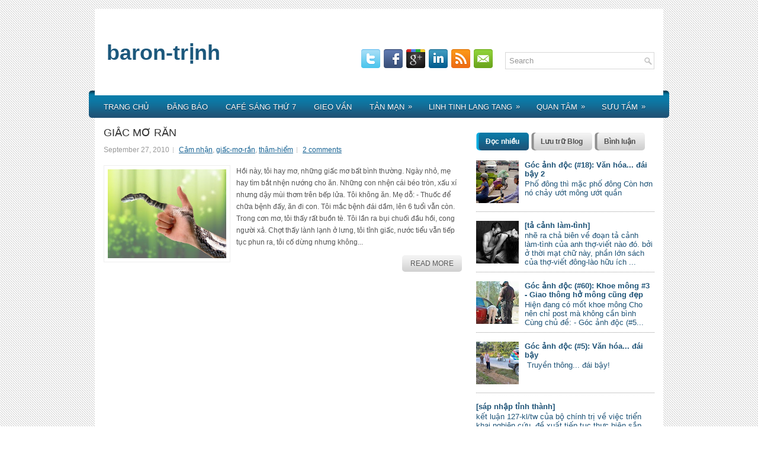

--- FILE ---
content_type: text/html; charset=UTF-8
request_url: https://bautx.blogspot.com/2010/
body_size: 60456
content:
<!DOCTYPE html>
<html dir='ltr' xmlns='http://www.w3.org/1999/xhtml' xmlns:b='http://www.google.com/2005/gml/b' xmlns:data='http://www.google.com/2005/gml/data' xmlns:expr='http://www.google.com/2005/gml/expr'>
<head>
<link href='https://www.blogger.com/static/v1/widgets/2944754296-widget_css_bundle.css' rel='stylesheet' type='text/css'/>
<link href="//fonts.googleapis.com/css?family=Arial" rel="stylesheet" type="text/css">
<meta content='text/html; charset=UTF-8' http-equiv='Content-Type'/>
<meta content='blogger' name='generator'/>
<link href='https://bautx.blogspot.com/favicon.ico' rel='icon' type='image/x-icon'/>
<link href='http://bautx.blogspot.com/2010/' rel='canonical'/>
<link rel="alternate" type="application/atom+xml" title="baron-trịnh - Atom" href="https://bautx.blogspot.com/feeds/posts/default" />
<link rel="alternate" type="application/rss+xml" title="baron-trịnh - RSS" href="https://bautx.blogspot.com/feeds/posts/default?alt=rss" />
<link rel="service.post" type="application/atom+xml" title="baron-trịnh - Atom" href="https://www.blogger.com/feeds/1522166485693363082/posts/default" />
<!--Can't find substitution for tag [blog.ieCssRetrofitLinks]-->
<meta content='http://bautx.blogspot.com/2010/' property='og:url'/>
<meta content='baron-trịnh' property='og:title'/>
<meta content='' property='og:description'/>
<!-- Start www.bloggertipandtrick.net: Changing the Blogger Title Tag -->
<title>2010 ~ baron-trịnh</title>
<!-- End www.bloggertipandtrick.net: Changing the Blogger Title Tag -->
<link href='YOUR-FAVICON-URL' rel='shortcut icon' type='image/vnd.microsoft.icon'/>
<style id='page-skin-1' type='text/css'><!--
/*
-----------------------------------------------
Blogger Template Style
Name:   StyleMaster
Author: Lasantha Bandara
URL 1:  http://www.premiumbloggertemplates.com/
URL 2:  http://www.bloggertipandtrick.net/
Date:   October 2012
License:  This free Blogger template is licensed under the Creative Commons Attribution 3.0 License, which permits both personal and commercial use.
However, to satisfy the 'attribution' clause of the license, you are required to keep the footer links intact which provides due credit to its authors. For more specific details about the license, you may visit the URL below:
http://creativecommons.org/licenses/by/3.0/
----------------------------------------------- */
body#layout ul{list-style-type:none;list-style:none}
body#layout ul li{list-style-type:none;list-style:none}
body#layout #myGallery{display:none}
body#layout .featuredposts{display:none}
body#layout .fp-slider{display:none}
body#layout #navcontainer{display:none}
body#layout .menu-secondary-wrap{display:none}
body#layout .menu-secondary-container{display:none}
body#layout #skiplinks{display:none}
body#layout .feedtwitter{display:none}
body#layout #header-wrapper {margin-bottom:10px;min-height:50px;}
body#layout .social-profiles-widget h3 {display:none;}
/* Variable definitions
====================
<Variable name="bgcolor" description="Page Background Color"
type="color" default="#fff">
<Variable name="textcolor" description="Text Color"
type="color" default="#333">
<Variable name="linkcolor" description="Link Color"
type="color" default="#58a">
<Variable name="pagetitlecolor" description="Blog Title Color"
type="color" default="#666">
<Variable name="descriptioncolor" description="Blog Description Color"
type="color" default="#999">
<Variable name="titlecolor" description="Post Title Color"
type="color" default="#c60">
<Variable name="bordercolor" description="Border Color"
type="color" default="#ccc">
<Variable name="sidebarcolor" description="Sidebar Title Color"
type="color" default="#999">
<Variable name="sidebartextcolor" description="Sidebar Text Color"
type="color" default="#666">
<Variable name="visitedlinkcolor" description="Visited Link Color"
type="color" default="#999">
<Variable name="bodyfont" description="Text Font"
type="font" default="normal normal 100% Georgia, Serif">
<Variable name="headerfont" description="Sidebar Title Font"
type="font"
default="normal normal 78% 'Trebuchet MS',Trebuchet,Arial,Verdana,Sans-serif">
<Variable name="pagetitlefont" description="Blog Title Font"
type="font"
default="normal normal 200% Georgia, Serif">
<Variable name="descriptionfont" description="Blog Description Font"
type="font"
default="normal normal 78% 'Trebuchet MS', Trebuchet, Arial, Verdana, Sans-serif">
<Variable name="postfooterfont" description="Post Footer Font"
type="font"
default="normal normal 78% 'Trebuchet MS', Trebuchet, Arial, Verdana, Sans-serif">
<Variable name="startSide" description="Side where text starts in blog language"
type="automatic" default="left">
<Variable name="endSide" description="Side where text ends in blog language"
type="automatic" default="right">
*/
/* Use this with templates/template-twocol.html */
body{background:url(https://blogger.googleusercontent.com/img/b/R29vZ2xl/AVvXsEhsLvs2TY8ohQks2Nj2HPl4Y9QUDZcUp1CGHf7ljBknhauPWtgL16Q7h6AudG9cRXUo2_HF357JXDRZkj-Tp7qUmTS2lEhKpo4nv3d6JBXxemzMMIViEG8R4ojQ2dCKwpy7Pyb_9PSQl94/s0/background.png);color:#555555;font-family: Arial, Helvetica, Sans-serif;font-size: 12px;margin:0px;padding:0px;}
a:link,a:visited{color:#176394;text-decoration:underline;outline:none;}
a:hover{color:#019CDC;text-decoration:none;outline:none;}
a img{border-width:0}
#body-wrapper{margin:0px;padding:0px;}
/* Header-----------------------------------------------*/
#header-wrapper{width:960px;margin:0px auto 0px;height:60px;padding:20px 0px 20px 0px;overflow:hidden;}
#header-inner{background-position:center;margin-left:auto;margin-right:auto}
#header{margin:0;border:0px solid #ccc;float:left;width:40%;overflow:hidden;}
#header h1{color:#1C587C;text-shadow:0px 1px 0px #fff;margin:0 5px 0;padding:0px 0px 0px 15px;font-family:&#39;Arial&#39;,Arial,Helvetica,Sans-serif;font-weight:bold;font-size:36px;line-height:32px;}
#header .description{padding-left:22px;color:#1C587C;text-shadow:0px 1px 0px #fff;line-height:14px;font-size:12px;padding-top:0px;margin-top:10px;font-family:Arial,Helvetica,Sans-serif;}
#header h1 a,#header h1 a:visited{color:#1C587C;text-decoration:none}
#header h2{padding-left:5px;color:#1C587C;font:14px Arial,Helvetica,Sans-serif}
#header2{float:right;width:58%;margin-right:0px;padding-right:0px;overflow:hidden;}
#header2 .widget{padding:0px 15px 0px 0px;float:right}
.social-profiles-widget img{margin:0 4px 0 0}
.social-profiles-widget img:hover{opacity:0.8}
#top-social-profiles{padding-top:10px;padding-right:15px;height:32px;text-align:right;float:right}
#top-social-profiles img{margin:0 6px 0 0 !important}
#top-social-profiles img:hover{opacity:0.8}
#top-social-profiles .widget-container{background:none;padding:0;border:0}
/* Outer-Wrapper----------------------------------------------- */
#outer-wrapper{width:960px;margin:15px auto 0px;padding:0px;text-align:left;background:url(https://blogger.googleusercontent.com/img/b/R29vZ2xl/AVvXsEgG-lQlG7U0YPTBRPZjQPF2gefafmW3W2ztUPwcheo5ABK369a5x7MOrP6e3HocgGFXbtzTJ-5WM8MKf4X50HgVa7HRK7HBHHJ_nKGImcGXWo1fdXXj7TfBA44lwiqBLCCoisexB9YloMQ/s0/container-bg.png) left top repeat-x;}
#content-wrapper{background:#fff;padding:15px;}
#main-wrapper{width:615px;float:left;margin:0px;padding:0px 0px 0px 0px;word-wrap:break-word;overflow:hidden;}
#rsidebar-wrapper{width:301px;float:right;margin:0px;padding:0px 0px 0px 0px;word-wrap:break-word;overflow:hidden;}
/* Headings----------------------------------------------- */
h2{}
/* Posts-----------------------------------------------*/
h2.date-header{margin:1.5em 0 .5em;display:none;}
.wrapfullpost{}
.post{margin-bottom:15px;border-bottom:0;}
.post-title{color:#333333;margin:0 0 10px 0;padding:0;font-family:'Arial',sans-serif;font-size:18px;line-height:20px;font-weight:normal;text-transform:none;}
.post-title a,.post-title a:visited,.post-title strong{display:block;text-decoration:none;color:#333333;text-decoration:none;}
.post-title strong,.post-title a:hover{color:#1675B8;text-decoration:none;}
.post-body{margin:0px;padding:0px 10px 0px 0px;font-family:Arial, Helvetica, Sans-serif;font-size:12px;line-height: 20px;}
.post-footer{margin:5px 0;}
.comment-link{margin-left:.6em}
.post-body img{padding:6px;border:1px solid #eee;background:#ffffff;}
.postmeta-primary{color:#999;font-size:12px;line-height:18px;padding:0 0 5px 0}
.postmeta-secondary{color:#999;font-size:12px;line-height:18px;padding:0 0 10px 0}
.postmeta-primary span,.postmeta-secondary span{background:url(https://blogger.googleusercontent.com/img/b/R29vZ2xl/AVvXsEj8nHSlpgHkIKFwSfrVq1WHKAtVKesR9oAh3YiBOK9K5-UsWJ8H-vKKKYn7tUYefCYBk8KDHSksFoI3lscpZVBe72XHP6dASc0IpO9FG4uvKy4GiLj7H9POkUX7zeN_kH9FhgtRMoPdAT4/s0/meta-separator.png) left center no-repeat;padding:3px 0 3px 10px}
.postmeta-primary span:first-child,.postmeta-secondary span:first-child{background:none;padding-left:0}
.readmore{margin-bottom:5px;float:right}
.readmore a{color:#5B5B5B;background:#CECECE url(https://blogger.googleusercontent.com/img/b/R29vZ2xl/AVvXsEjj2zZptZ1N7UT-lugjbKFZ0Fv2qK8PGsb2tTR-j9jQd55a-Fceb2rH3hEmhh05gzZ0c8de94v2mGAfwpdlmIF6shT_ZQjPIyrMmvhcbZA7ivjxb3hKvG-LHBAExA7fIhkRB48W0eyJ_4M/s0/readmore-bg.png) left top repeat-x;padding:8px 14px;display:inline-block;font-size:12px;line-height:12px;text-decoration:none;text-transform:uppercase;-moz-border-radius:5px;-khtml-border-radius:5px;-webkit-border-radius:5px;border-radius:5px}
.readmore a:hover{color:#fff;background:#1D567B url(https://blogger.googleusercontent.com/img/b/R29vZ2xl/AVvXsEjj2zZptZ1N7UT-lugjbKFZ0Fv2qK8PGsb2tTR-j9jQd55a-Fceb2rH3hEmhh05gzZ0c8de94v2mGAfwpdlmIF6shT_ZQjPIyrMmvhcbZA7ivjxb3hKvG-LHBAExA7fIhkRB48W0eyJ_4M/s0/readmore-bg.png) left -130px repeat-x;text-decoration:none}
/* Sidebar Content----------------------------------------------- */
.sidebar{margin:0 0 10px 0;font-size:13px;color:#1E5377;}
.sidebar a{text-decoration:none;color:#1E5377;}
.sidebar a:hover{text-decoration:none;color:#008DC6;}
.sidebar h2, h3.widgettitle{background:url(https://blogger.googleusercontent.com/img/b/R29vZ2xl/AVvXsEhrWmyqOBhyphenhyphenKrYLJmk_NA_gidbdiLrWBtBGVXhF-5lwmXo73mYvXfdm7taK2Xy6heypJP-OSseMN4mOppusRPXfwzhLC7XHCrrPkv58gXE0Z_ChNgeZBcru-WUv_5LgXd2zBnlGxEqTWug/s0/widgettitle-bg.png) left top repeat-x;margin:0 0 10px 0;padding:9px 0 9px 12px;-moz-border-radius:6px;-khtml-border-radius:6px;-webkit-border-radius:6px;border-radius:6px;color:#0F749F;font-size:14px;line-height:16px;font-family:'Arial',sans-serif;font-weight:normal;text-decoration:none;text-transform:uppercase;}
.sidebar ul{list-style-type:none;list-style:none;margin:0px;padding:0px;}
.sidebar ul li{padding:0 0 9px 12px;margin:0 0 8px 0;background:url(https://blogger.googleusercontent.com/img/b/R29vZ2xl/AVvXsEjt6qrG1FCMoNSNAreigEq5-ypuhidMqCTVtGcNu_7aJUgJ2YyLU8gPOsu0KCvjteBIg9cfbEs1Ei_r5gEBzINut9fx8qnMrju-3LBJoO6s77ORoIQr7SFrm7Jo72exhmz90V_HmQcVjQU/s0/widget-list.png) left 2px no-repeat;border-bottom:1px dotted #989898;}
.sidebar .widget{margin:0 0 15px 0;padding:0;color:#1E5377;font-size:13px;}
.main .widget{margin:0 0 5px;padding:0 0 2px}
.main .Blog{border-bottom-width:0}
.widget-container{list-style-type:none;list-style:none;margin:0 0 15px 0;padding:0;color:#1E5377;font-size:13px}
/* FOOTER ----------------------------------------------- */
#footer{margin:5px 0 15px 0;padding:10px 0px;background:#CECECE url(https://blogger.googleusercontent.com/img/b/R29vZ2xl/AVvXsEjsydOTUjDtyKpEuOyvBUNFb1ZFcYckCkn0pSydh6VKoXymB9UcBQrU7q6i1qIM2wzRyoveMdrB9IAUrvEhnBkr1poBRI5p3BF2ZnL7Fhns0LKDyS9BWZcvudfGWRmCWd2Vw6998dZkEII/s0/footer-bg.png) left top repeat-x;-moz-border-radius:5px;-khtml-border-radius:5px;-webkit-border-radius:5px;border-radius:5px;text-shadow:0px 1px 0px #fff;height:30px;overflow:hidden;}
#copyrights{color:#434141;float:left;padding-left:15px;width:440px;height:30px;overflow:hidden;}
#copyrights a{color:#434141}
#copyrights a:hover{color:#434141;text-decoration:none}
#credits{color:#7D7D7D;font-size:11px;float:right;text-align:right;padding-right:15px;width:440px;height:30px;overflow:hidden;}
#credits a{color:#7D7D7D;text-decoration:none}
#credits a:hover{text-decoration:none;color:#7D7D7D}
/* Search ----------------------------------------------- */
#search{border:1px solid #D8D8D8;background:#fff url(https://blogger.googleusercontent.com/img/b/R29vZ2xl/AVvXsEie9u5vPA5BPapaOyAvznlB7fD7JKf8nsryrjv70OPIQmhsEGyLJrXPNpCJLNCXw6bwvgjHPusTXsFcUEWuXY4L855gE258t57FftGNrUeZsjX67Q8U_NEqKLBI8Z7ZJJmSYdvouQRlnjg/s0/search.png) 99% 50% no-repeat;text-align:left;padding:6px 24px 6px 6px}
#search #s{background:none;color:#979797;border:0;width:100%;padding:0;margin:0;outline:none}
#content-search{width:300px;padding:15px 0}
#topsearch{float:right;margin-top:15px;padding-right:15px;}
#topsearch #s{width:220px}
/* Comments----------------------------------------------- */
#comments{padding:10px;background-color:#fff;border:0px dashed #ddd;}
#comments h4{font-size:14px;font-weight:bold;margin:1em 0;color:#000000;}
#comments-block3{padding:0;margin:0;float:left;overflow:hidden;position:relative;}
#comment-name-url{width:465px;float:left}
#comment-date{width:465px;float:left;margin-top:5px;font-size:10px;}
#comment-header{float:left;padding:5px 0 40px 10px;margin:5px 0px 15px 0px;position:relative;background-color:#fff;border:1px dashed #ddd;}
.avatar-image-container{background:url(https://blogger.googleusercontent.com/img/b/R29vZ2xl/AVvXsEgA7SFiaJz6_6DAgh04DBfoRelFHiU3bqjN-fZD4otaErioUID1OB5AFiIMcffArW8CgnNNkQOuERnh9anKwrIbivpvalufRHeje9CXCzGHYYrolki41qnLltLKa3eZOFB1ZDsVxPQ4_GM/s0/comment-avatar.jpg);width:32px;height:32px;float:right;margin:5px 10px 5px 5px;border:1px solid #ddd;}
.avatar-image-container img{width:32px;height:32px;}
a.comments-autor-name{color:#000;font:normal bold 14px Arial,Tahoma,Verdana}
a.says{color:#000;font:normal 14px Arial,Tahoma,Verdana}
.says a:hover{text-decoration:none}
.deleted-comment{font-style:italic;color:gray}
#blog-pager-newer-link{float:left;}
#blog-pager-older-link{float:right;}
#blog-pager{text-align:center}
.feed-links{clear:both;line-height:2.5em}
/* Profile ----------------------------------------------- */
.profile-img{float:left;margin-top:0;margin-right:5px;margin-bottom:5px;margin-left:0;padding:4px;border:1px solid #ccc;}
.profile-data{margin:0;text-transform:uppercase;letter-spacing:.1em;font-weight:bold;line-height:1.6em}
.profile-datablock{margin:.5em 0 .5em}
.profile-textblock{margin:0.5em 0;line-height:1.6em}
.avatar-image-container{background:url(https://blogger.googleusercontent.com/img/b/R29vZ2xl/AVvXsEgA7SFiaJz6_6DAgh04DBfoRelFHiU3bqjN-fZD4otaErioUID1OB5AFiIMcffArW8CgnNNkQOuERnh9anKwrIbivpvalufRHeje9CXCzGHYYrolki41qnLltLKa3eZOFB1ZDsVxPQ4_GM/s0/comment-avatar.jpg);width:32px;height:32px;float:right;margin:5px 10px 5px 5px;border:1px solid #ddd;}
.avatar-image-container img{width:32px;height:32px;}
.profile-link{text-transform:uppercase;letter-spacing:.1em}
#navbar-iframe{height:0;visibility:hidden;display:none;}

--></style>
<script src='https://ajax.googleapis.com/ajax/libs/jquery/1.8.0/jquery.min.js' type='text/javascript'></script>
<script type='text/javascript'>
//<![CDATA[

(function($){
	/* hoverIntent by Brian Cherne */
	$.fn.hoverIntent = function(f,g) {
		// default configuration options
		var cfg = {
			sensitivity: 7,
			interval: 100,
			timeout: 0
		};
		// override configuration options with user supplied object
		cfg = $.extend(cfg, g ? { over: f, out: g } : f );

		// instantiate variables
		// cX, cY = current X and Y position of mouse, updated by mousemove event
		// pX, pY = previous X and Y position of mouse, set by mouseover and polling interval
		var cX, cY, pX, pY;

		// A private function for getting mouse position
		var track = function(ev) {
			cX = ev.pageX;
			cY = ev.pageY;
		};

		// A private function for comparing current and previous mouse position
		var compare = function(ev,ob) {
			ob.hoverIntent_t = clearTimeout(ob.hoverIntent_t);
			// compare mouse positions to see if they've crossed the threshold
			if ( ( Math.abs(pX-cX) + Math.abs(pY-cY) ) < cfg.sensitivity ) {
				$(ob).unbind("mousemove",track);
				// set hoverIntent state to true (so mouseOut can be called)
				ob.hoverIntent_s = 1;
				return cfg.over.apply(ob,[ev]);
			} else {
				// set previous coordinates for next time
				pX = cX; pY = cY;
				// use self-calling timeout, guarantees intervals are spaced out properly (avoids JavaScript timer bugs)
				ob.hoverIntent_t = setTimeout( function(){compare(ev, ob);} , cfg.interval );
			}
		};

		// A private function for delaying the mouseOut function
		var delay = function(ev,ob) {
			ob.hoverIntent_t = clearTimeout(ob.hoverIntent_t);
			ob.hoverIntent_s = 0;
			return cfg.out.apply(ob,[ev]);
		};

		// A private function for handling mouse 'hovering'
		var handleHover = function(e) {
			// next three lines copied from jQuery.hover, ignore children onMouseOver/onMouseOut
			var p = (e.type == "mouseover" ? e.fromElement : e.toElement) || e.relatedTarget;
			while ( p && p != this ) { try { p = p.parentNode; } catch(e) { p = this; } }
			if ( p == this ) { return false; }

			// copy objects to be passed into t (required for event object to be passed in IE)
			var ev = jQuery.extend({},e);
			var ob = this;

			// cancel hoverIntent timer if it exists
			if (ob.hoverIntent_t) { ob.hoverIntent_t = clearTimeout(ob.hoverIntent_t); }

			// else e.type == "onmouseover"
			if (e.type == "mouseover") {
				// set "previous" X and Y position based on initial entry point
				pX = ev.pageX; pY = ev.pageY;
				// update "current" X and Y position based on mousemove
				$(ob).bind("mousemove",track);
				// start polling interval (self-calling timeout) to compare mouse coordinates over time
				if (ob.hoverIntent_s != 1) { ob.hoverIntent_t = setTimeout( function(){compare(ev,ob);} , cfg.interval );}

			// else e.type == "onmouseout"
			} else {
				// unbind expensive mousemove event
				$(ob).unbind("mousemove",track);
				// if hoverIntent state is true, then call the mouseOut function after the specified delay
				if (ob.hoverIntent_s == 1) { ob.hoverIntent_t = setTimeout( function(){delay(ev,ob);} , cfg.timeout );}
			}
		};

		// bind the function to the two event listeners
		return this.mouseover(handleHover).mouseout(handleHover);
	};
	
})(jQuery);

//]]>
</script>
<script type='text/javascript'>
//<![CDATA[

/*
 * Superfish v1.4.8 - jQuery menu widget
 * Copyright (c) 2008 Joel Birch
 *
 * Dual licensed under the MIT and GPL licenses:
 * 	http://www.opensource.org/licenses/mit-license.php
 * 	http://www.gnu.org/licenses/gpl.html
 *
 * CHANGELOG: http://users.tpg.com.au/j_birch/plugins/superfish/changelog.txt
 */

;(function($){
	$.fn.superfish = function(op){

		var sf = $.fn.superfish,
			c = sf.c,
			$arrow = $(['<span class="',c.arrowClass,'"> &#187;</span>'].join('')),
			over = function(){
				var $$ = $(this), menu = getMenu($$);
				clearTimeout(menu.sfTimer);
				$$.showSuperfishUl().siblings().hideSuperfishUl();
			},
			out = function(){
				var $$ = $(this), menu = getMenu($$), o = sf.op;
				clearTimeout(menu.sfTimer);
				menu.sfTimer=setTimeout(function(){
					o.retainPath=($.inArray($$[0],o.$path)>-1);
					$$.hideSuperfishUl();
					if (o.$path.length && $$.parents(['li.',o.hoverClass].join('')).length<1){over.call(o.$path);}
				},o.delay);	
			},
			getMenu = function($menu){
				var menu = $menu.parents(['ul.',c.menuClass,':first'].join(''))[0];
				sf.op = sf.o[menu.serial];
				return menu;
			},
			addArrow = function($a){ $a.addClass(c.anchorClass).append($arrow.clone()); };
			
		return this.each(function() {
			var s = this.serial = sf.o.length;
			var o = $.extend({},sf.defaults,op);
			o.$path = $('li.'+o.pathClass,this).slice(0,o.pathLevels).each(function(){
				$(this).addClass([o.hoverClass,c.bcClass].join(' '))
					.filter('li:has(ul)').removeClass(o.pathClass);
			});
			sf.o[s] = sf.op = o;
			
			$('li:has(ul)',this)[($.fn.hoverIntent && !o.disableHI) ? 'hoverIntent' : 'hover'](over,out).each(function() {
				if (o.autoArrows) addArrow( $('>a:first-child',this) );
			})
			.not('.'+c.bcClass)
				.hideSuperfishUl();
			
			var $a = $('a',this);
			$a.each(function(i){
				var $li = $a.eq(i).parents('li');
				$a.eq(i).focus(function(){over.call($li);}).blur(function(){out.call($li);});
			});
			o.onInit.call(this);
			
		}).each(function() {
			var menuClasses = [c.menuClass];
			if (sf.op.dropShadows  && !($.browser.msie && $.browser.version < 7)) menuClasses.push(c.shadowClass);
			$(this).addClass(menuClasses.join(' '));
		});
	};

	var sf = $.fn.superfish;
	sf.o = [];
	sf.op = {};
	sf.IE7fix = function(){
		var o = sf.op;
		if ($.browser.msie && $.browser.version > 6 && o.dropShadows && o.animation.opacity!=undefined)
			this.toggleClass(sf.c.shadowClass+'-off');
		};
	sf.c = {
		bcClass     : 'sf-breadcrumb',
		menuClass   : 'sf-js-enabled',
		anchorClass : 'sf-with-ul',
		arrowClass  : 'sf-sub-indicator',
		shadowClass : 'sf-shadow'
	};
	sf.defaults = {
		hoverClass	: 'sfHover',
		pathClass	: 'overideThisToUse',
		pathLevels	: 1,
		delay		: 800,
		animation	: {opacity:'show'},
		speed		: 'normal',
		autoArrows	: true,
		dropShadows : true,
		disableHI	: false,		// true disables hoverIntent detection
		onInit		: function(){}, // callback functions
		onBeforeShow: function(){},
		onShow		: function(){},
		onHide		: function(){}
	};
	$.fn.extend({
		hideSuperfishUl : function(){
			var o = sf.op,
				not = (o.retainPath===true) ? o.$path : '';
			o.retainPath = false;
			var $ul = $(['li.',o.hoverClass].join(''),this).add(this).not(not).removeClass(o.hoverClass)
					.find('>ul').hide().css('visibility','hidden');
			o.onHide.call($ul);
			return this;
		},
		showSuperfishUl : function(){
			var o = sf.op,
				sh = sf.c.shadowClass+'-off',
				$ul = this.addClass(o.hoverClass)
					.find('>ul:hidden').css('visibility','visible');
			sf.IE7fix.call($ul);
			o.onBeforeShow.call($ul);
			$ul.animate(o.animation,o.speed,function(){ sf.IE7fix.call($ul); o.onShow.call($ul); });
			return this;
		}
	});

})(jQuery);



//]]>
</script>
<script type='text/javascript'>
//<![CDATA[

/*
 * jQuery Cycle Plugin (with Transition Definitions)
 * Examples and documentation at: http://jquery.malsup.com/cycle/
 * Copyright (c) 2007-2010 M. Alsup
 * Version: 2.88 (08-JUN-2010)
 * Dual licensed under the MIT and GPL licenses.
 * http://jquery.malsup.com/license.html
 * Requires: jQuery v1.2.6 or later
 */
(function($){var ver="2.88";if($.support==undefined){$.support={opacity:!($.browser.msie)};}function debug(s){if($.fn.cycle.debug){log(s);}}function log(){if(window.console&&window.console.log){window.console.log("[cycle] "+Array.prototype.join.call(arguments," "));}}$.fn.cycle=function(options,arg2){var o={s:this.selector,c:this.context};if(this.length===0&&options!="stop"){if(!$.isReady&&o.s){log("DOM not ready, queuing slideshow");$(function(){$(o.s,o.c).cycle(options,arg2);});return this;}log("terminating; zero elements found by selector"+($.isReady?"":" (DOM not ready)"));return this;}return this.each(function(){var opts=handleArguments(this,options,arg2);if(opts===false){return;}opts.updateActivePagerLink=opts.updateActivePagerLink||$.fn.cycle.updateActivePagerLink;if(this.cycleTimeout){clearTimeout(this.cycleTimeout);}this.cycleTimeout=this.cyclePause=0;var $cont=$(this);var $slides=opts.slideExpr?$(opts.slideExpr,this):$cont.children();var els=$slides.get();if(els.length<2){log("terminating; too few slides: "+els.length);return;}var opts2=buildOptions($cont,$slides,els,opts,o);if(opts2===false){return;}var startTime=opts2.continuous?10:getTimeout(els[opts2.currSlide],els[opts2.nextSlide],opts2,!opts2.rev);if(startTime){startTime+=(opts2.delay||0);if(startTime<10){startTime=10;}debug("first timeout: "+startTime);this.cycleTimeout=setTimeout(function(){go(els,opts2,0,(!opts2.rev&&!opts.backwards));},startTime);}});};function handleArguments(cont,options,arg2){if(cont.cycleStop==undefined){cont.cycleStop=0;}if(options===undefined||options===null){options={};}if(options.constructor==String){switch(options){case"destroy":case"stop":var opts=$(cont).data("cycle.opts");if(!opts){return false;}cont.cycleStop++;if(cont.cycleTimeout){clearTimeout(cont.cycleTimeout);}cont.cycleTimeout=0;$(cont).removeData("cycle.opts");if(options=="destroy"){destroy(opts);}return false;case"toggle":cont.cyclePause=(cont.cyclePause===1)?0:1;checkInstantResume(cont.cyclePause,arg2,cont);return false;case"pause":cont.cyclePause=1;return false;case"resume":cont.cyclePause=0;checkInstantResume(false,arg2,cont);return false;case"prev":case"next":var opts=$(cont).data("cycle.opts");if(!opts){log('options not found, "prev/next" ignored');return false;}$.fn.cycle[options](opts);return false;default:options={fx:options};}return options;}else{if(options.constructor==Number){var num=options;options=$(cont).data("cycle.opts");if(!options){log("options not found, can not advance slide");return false;}if(num<0||num>=options.elements.length){log("invalid slide index: "+num);return false;}options.nextSlide=num;if(cont.cycleTimeout){clearTimeout(cont.cycleTimeout);cont.cycleTimeout=0;}if(typeof arg2=="string"){options.oneTimeFx=arg2;}go(options.elements,options,1,num>=options.currSlide);return false;}}return options;function checkInstantResume(isPaused,arg2,cont){if(!isPaused&&arg2===true){var options=$(cont).data("cycle.opts");if(!options){log("options not found, can not resume");return false;}if(cont.cycleTimeout){clearTimeout(cont.cycleTimeout);cont.cycleTimeout=0;}go(options.elements,options,1,(!opts.rev&&!opts.backwards));}}}function removeFilter(el,opts){if(!$.support.opacity&&opts.cleartype&&el.style.filter){try{el.style.removeAttribute("filter");}catch(smother){}}}function destroy(opts){if(opts.next){$(opts.next).unbind(opts.prevNextEvent);}if(opts.prev){$(opts.prev).unbind(opts.prevNextEvent);}if(opts.pager||opts.pagerAnchorBuilder){$.each(opts.pagerAnchors||[],function(){this.unbind().remove();});}opts.pagerAnchors=null;if(opts.destroy){opts.destroy(opts);}}function buildOptions($cont,$slides,els,options,o){var opts=$.extend({},$.fn.cycle.defaults,options||{},$.metadata?$cont.metadata():$.meta?$cont.data():{});if(opts.autostop){opts.countdown=opts.autostopCount||els.length;}var cont=$cont[0];$cont.data("cycle.opts",opts);opts.$cont=$cont;opts.stopCount=cont.cycleStop;opts.elements=els;opts.before=opts.before?[opts.before]:[];opts.after=opts.after?[opts.after]:[];opts.after.unshift(function(){opts.busy=0;});if(!$.support.opacity&&opts.cleartype){opts.after.push(function(){removeFilter(this,opts);});}if(opts.continuous){opts.after.push(function(){go(els,opts,0,(!opts.rev&&!opts.backwards));});}saveOriginalOpts(opts);if(!$.support.opacity&&opts.cleartype&&!opts.cleartypeNoBg){clearTypeFix($slides);}if($cont.css("position")=="static"){$cont.css("position","relative");}if(opts.width){$cont.width(opts.width);}if(opts.height&&opts.height!="auto"){$cont.height(opts.height);}if(opts.startingSlide){opts.startingSlide=parseInt(opts.startingSlide);}else{if(opts.backwards){opts.startingSlide=els.length-1;}}if(opts.random){opts.randomMap=[];for(var i=0;i<els.length;i++){opts.randomMap.push(i);}opts.randomMap.sort(function(a,b){return Math.random()-0.5;});opts.randomIndex=1;opts.startingSlide=opts.randomMap[1];}else{if(opts.startingSlide>=els.length){opts.startingSlide=0;}}opts.currSlide=opts.startingSlide||0;var first=opts.startingSlide;$slides.css({position:"absolute",top:0,left:0}).hide().each(function(i){var z;if(opts.backwards){z=first?i<=first?els.length+(i-first):first-i:els.length-i;}else{z=first?i>=first?els.length-(i-first):first-i:els.length-i;}$(this).css("z-index",z);});$(els[first]).css("opacity",1).show();removeFilter(els[first],opts);if(opts.fit&&opts.width){$slides.width(opts.width);}if(opts.fit&&opts.height&&opts.height!="auto"){$slides.height(opts.height);}var reshape=opts.containerResize&&!$cont.innerHeight();if(reshape){var maxw=0,maxh=0;for(var j=0;j<els.length;j++){var $e=$(els[j]),e=$e[0],w=$e.outerWidth(),h=$e.outerHeight();if(!w){w=e.offsetWidth||e.width||$e.attr("width");}if(!h){h=e.offsetHeight||e.height||$e.attr("height");}maxw=w>maxw?w:maxw;maxh=h>maxh?h:maxh;}if(maxw>0&&maxh>0){$cont.css({width:maxw+"px",height:maxh+"px"});}}if(opts.pause){$cont.hover(function(){this.cyclePause++;},function(){this.cyclePause--;});}if(supportMultiTransitions(opts)===false){return false;}var requeue=false;options.requeueAttempts=options.requeueAttempts||0;$slides.each(function(){var $el=$(this);this.cycleH=(opts.fit&&opts.height)?opts.height:($el.height()||this.offsetHeight||this.height||$el.attr("height")||0);this.cycleW=(opts.fit&&opts.width)?opts.width:($el.width()||this.offsetWidth||this.width||$el.attr("width")||0);if($el.is("img")){var loadingIE=($.browser.msie&&this.cycleW==28&&this.cycleH==30&&!this.complete);var loadingFF=($.browser.mozilla&&this.cycleW==34&&this.cycleH==19&&!this.complete);var loadingOp=($.browser.opera&&((this.cycleW==42&&this.cycleH==19)||(this.cycleW==37&&this.cycleH==17))&&!this.complete);var loadingOther=(this.cycleH==0&&this.cycleW==0&&!this.complete);if(loadingIE||loadingFF||loadingOp||loadingOther){if(o.s&&opts.requeueOnImageNotLoaded&&++options.requeueAttempts<100){log(options.requeueAttempts," - img slide not loaded, requeuing slideshow: ",this.src,this.cycleW,this.cycleH);setTimeout(function(){$(o.s,o.c).cycle(options);},opts.requeueTimeout);requeue=true;return false;}else{log("could not determine size of image: "+this.src,this.cycleW,this.cycleH);}}}return true;});if(requeue){return false;}opts.cssBefore=opts.cssBefore||{};opts.animIn=opts.animIn||{};opts.animOut=opts.animOut||{};$slides.not(":eq("+first+")").css(opts.cssBefore);if(opts.cssFirst){$($slides[first]).css(opts.cssFirst);}if(opts.timeout){opts.timeout=parseInt(opts.timeout);if(opts.speed.constructor==String){opts.speed=$.fx.speeds[opts.speed]||parseInt(opts.speed);}if(!opts.sync){opts.speed=opts.speed/2;}var buffer=opts.fx=="shuffle"?500:250;while((opts.timeout-opts.speed)<buffer){opts.timeout+=opts.speed;}}if(opts.easing){opts.easeIn=opts.easeOut=opts.easing;}if(!opts.speedIn){opts.speedIn=opts.speed;}if(!opts.speedOut){opts.speedOut=opts.speed;}opts.slideCount=els.length;opts.currSlide=opts.lastSlide=first;if(opts.random){if(++opts.randomIndex==els.length){opts.randomIndex=0;}opts.nextSlide=opts.randomMap[opts.randomIndex];}else{if(opts.backwards){opts.nextSlide=opts.startingSlide==0?(els.length-1):opts.startingSlide-1;}else{opts.nextSlide=opts.startingSlide>=(els.length-1)?0:opts.startingSlide+1;}}if(!opts.multiFx){var init=$.fn.cycle.transitions[opts.fx];if($.isFunction(init)){init($cont,$slides,opts);}else{if(opts.fx!="custom"&&!opts.multiFx){log("unknown transition: "+opts.fx,"; slideshow terminating");return false;}}}var e0=$slides[first];if(opts.before.length){opts.before[0].apply(e0,[e0,e0,opts,true]);}if(opts.after.length>1){opts.after[1].apply(e0,[e0,e0,opts,true]);}if(opts.next){$(opts.next).bind(opts.prevNextEvent,function(){return advance(opts,opts.rev?-1:1);});}if(opts.prev){$(opts.prev).bind(opts.prevNextEvent,function(){return advance(opts,opts.rev?1:-1);});}if(opts.pager||opts.pagerAnchorBuilder){buildPager(els,opts);}exposeAddSlide(opts,els);return opts;}function saveOriginalOpts(opts){opts.original={before:[],after:[]};opts.original.cssBefore=$.extend({},opts.cssBefore);opts.original.cssAfter=$.extend({},opts.cssAfter);opts.original.animIn=$.extend({},opts.animIn);opts.original.animOut=$.extend({},opts.animOut);$.each(opts.before,function(){opts.original.before.push(this);});$.each(opts.after,function(){opts.original.after.push(this);});}function supportMultiTransitions(opts){var i,tx,txs=$.fn.cycle.transitions;if(opts.fx.indexOf(",")>0){opts.multiFx=true;opts.fxs=opts.fx.replace(/\s*/g,"").split(",");for(i=0;i<opts.fxs.length;i++){var fx=opts.fxs[i];tx=txs[fx];if(!tx||!txs.hasOwnProperty(fx)||!$.isFunction(tx)){log("discarding unknown transition: ",fx);opts.fxs.splice(i,1);i--;}}if(!opts.fxs.length){log("No valid transitions named; slideshow terminating.");return false;}}else{if(opts.fx=="all"){opts.multiFx=true;opts.fxs=[];for(p in txs){tx=txs[p];if(txs.hasOwnProperty(p)&&$.isFunction(tx)){opts.fxs.push(p);}}}}if(opts.multiFx&&opts.randomizeEffects){var r1=Math.floor(Math.random()*20)+30;for(i=0;i<r1;i++){var r2=Math.floor(Math.random()*opts.fxs.length);opts.fxs.push(opts.fxs.splice(r2,1)[0]);}debug("randomized fx sequence: ",opts.fxs);}return true;}function exposeAddSlide(opts,els){opts.addSlide=function(newSlide,prepend){var $s=$(newSlide),s=$s[0];if(!opts.autostopCount){opts.countdown++;}els[prepend?"unshift":"push"](s);if(opts.els){opts.els[prepend?"unshift":"push"](s);}opts.slideCount=els.length;$s.css("position","absolute");$s[prepend?"prependTo":"appendTo"](opts.$cont);if(prepend){opts.currSlide++;opts.nextSlide++;}if(!$.support.opacity&&opts.cleartype&&!opts.cleartypeNoBg){clearTypeFix($s);}if(opts.fit&&opts.width){$s.width(opts.width);}if(opts.fit&&opts.height&&opts.height!="auto"){$slides.height(opts.height);}s.cycleH=(opts.fit&&opts.height)?opts.height:$s.height();s.cycleW=(opts.fit&&opts.width)?opts.width:$s.width();$s.css(opts.cssBefore);if(opts.pager||opts.pagerAnchorBuilder){$.fn.cycle.createPagerAnchor(els.length-1,s,$(opts.pager),els,opts);}if($.isFunction(opts.onAddSlide)){opts.onAddSlide($s);}else{$s.hide();}};}$.fn.cycle.resetState=function(opts,fx){fx=fx||opts.fx;opts.before=[];opts.after=[];opts.cssBefore=$.extend({},opts.original.cssBefore);opts.cssAfter=$.extend({},opts.original.cssAfter);opts.animIn=$.extend({},opts.original.animIn);opts.animOut=$.extend({},opts.original.animOut);opts.fxFn=null;$.each(opts.original.before,function(){opts.before.push(this);});$.each(opts.original.after,function(){opts.after.push(this);});var init=$.fn.cycle.transitions[fx];if($.isFunction(init)){init(opts.$cont,$(opts.elements),opts);}};function go(els,opts,manual,fwd){if(manual&&opts.busy&&opts.manualTrump){debug("manualTrump in go(), stopping active transition");$(els).stop(true,true);opts.busy=false;}if(opts.busy){debug("transition active, ignoring new tx request");return;}var p=opts.$cont[0],curr=els[opts.currSlide],next=els[opts.nextSlide];if(p.cycleStop!=opts.stopCount||p.cycleTimeout===0&&!manual){return;}if(!manual&&!p.cyclePause&&!opts.bounce&&((opts.autostop&&(--opts.countdown<=0))||(opts.nowrap&&!opts.random&&opts.nextSlide<opts.currSlide))){if(opts.end){opts.end(opts);}return;}var changed=false;if((manual||!p.cyclePause)&&(opts.nextSlide!=opts.currSlide)){changed=true;var fx=opts.fx;curr.cycleH=curr.cycleH||$(curr).height();curr.cycleW=curr.cycleW||$(curr).width();next.cycleH=next.cycleH||$(next).height();next.cycleW=next.cycleW||$(next).width();if(opts.multiFx){if(opts.lastFx==undefined||++opts.lastFx>=opts.fxs.length){opts.lastFx=0;}fx=opts.fxs[opts.lastFx];opts.currFx=fx;}if(opts.oneTimeFx){fx=opts.oneTimeFx;opts.oneTimeFx=null;}$.fn.cycle.resetState(opts,fx);if(opts.before.length){$.each(opts.before,function(i,o){if(p.cycleStop!=opts.stopCount){return;}o.apply(next,[curr,next,opts,fwd]);});}var after=function(){$.each(opts.after,function(i,o){if(p.cycleStop!=opts.stopCount){return;}o.apply(next,[curr,next,opts,fwd]);});};debug("tx firing; currSlide: "+opts.currSlide+"; nextSlide: "+opts.nextSlide);opts.busy=1;if(opts.fxFn){opts.fxFn(curr,next,opts,after,fwd,manual&&opts.fastOnEvent);}else{if($.isFunction($.fn.cycle[opts.fx])){$.fn.cycle[opts.fx](curr,next,opts,after,fwd,manual&&opts.fastOnEvent);}else{$.fn.cycle.custom(curr,next,opts,after,fwd,manual&&opts.fastOnEvent);}}}if(changed||opts.nextSlide==opts.currSlide){opts.lastSlide=opts.currSlide;if(opts.random){opts.currSlide=opts.nextSlide;if(++opts.randomIndex==els.length){opts.randomIndex=0;}opts.nextSlide=opts.randomMap[opts.randomIndex];if(opts.nextSlide==opts.currSlide){opts.nextSlide=(opts.currSlide==opts.slideCount-1)?0:opts.currSlide+1;}}else{if(opts.backwards){var roll=(opts.nextSlide-1)<0;if(roll&&opts.bounce){opts.backwards=!opts.backwards;opts.nextSlide=1;opts.currSlide=0;}else{opts.nextSlide=roll?(els.length-1):opts.nextSlide-1;opts.currSlide=roll?0:opts.nextSlide+1;}}else{var roll=(opts.nextSlide+1)==els.length;if(roll&&opts.bounce){opts.backwards=!opts.backwards;opts.nextSlide=els.length-2;opts.currSlide=els.length-1;}else{opts.nextSlide=roll?0:opts.nextSlide+1;opts.currSlide=roll?els.length-1:opts.nextSlide-1;}}}}if(changed&&opts.pager){opts.updateActivePagerLink(opts.pager,opts.currSlide,opts.activePagerClass);}var ms=0;if(opts.timeout&&!opts.continuous){ms=getTimeout(els[opts.currSlide],els[opts.nextSlide],opts,fwd);}else{if(opts.continuous&&p.cyclePause){ms=10;}}if(ms>0){p.cycleTimeout=setTimeout(function(){go(els,opts,0,(!opts.rev&&!opts.backwards));},ms);}}$.fn.cycle.updateActivePagerLink=function(pager,currSlide,clsName){$(pager).each(function(){$(this).children().removeClass(clsName).eq(currSlide).addClass(clsName);});};function getTimeout(curr,next,opts,fwd){if(opts.timeoutFn){var t=opts.timeoutFn.call(curr,curr,next,opts,fwd);while((t-opts.speed)<250){t+=opts.speed;}debug("calculated timeout: "+t+"; speed: "+opts.speed);if(t!==false){return t;}}return opts.timeout;}$.fn.cycle.next=function(opts){advance(opts,opts.rev?-1:1);};$.fn.cycle.prev=function(opts){advance(opts,opts.rev?1:-1);};function advance(opts,val){var els=opts.elements;var p=opts.$cont[0],timeout=p.cycleTimeout;if(timeout){clearTimeout(timeout);p.cycleTimeout=0;}if(opts.random&&val<0){opts.randomIndex--;if(--opts.randomIndex==-2){opts.randomIndex=els.length-2;}else{if(opts.randomIndex==-1){opts.randomIndex=els.length-1;}}opts.nextSlide=opts.randomMap[opts.randomIndex];}else{if(opts.random){opts.nextSlide=opts.randomMap[opts.randomIndex];}else{opts.nextSlide=opts.currSlide+val;if(opts.nextSlide<0){if(opts.nowrap){return false;}opts.nextSlide=els.length-1;}else{if(opts.nextSlide>=els.length){if(opts.nowrap){return false;}opts.nextSlide=0;}}}}var cb=opts.onPrevNextEvent||opts.prevNextClick;if($.isFunction(cb)){cb(val>0,opts.nextSlide,els[opts.nextSlide]);}go(els,opts,1,val>=0);return false;}function buildPager(els,opts){var $p=$(opts.pager);$.each(els,function(i,o){$.fn.cycle.createPagerAnchor(i,o,$p,els,opts);});opts.updateActivePagerLink(opts.pager,opts.startingSlide,opts.activePagerClass);}$.fn.cycle.createPagerAnchor=function(i,el,$p,els,opts){var a;if($.isFunction(opts.pagerAnchorBuilder)){a=opts.pagerAnchorBuilder(i,el);debug("pagerAnchorBuilder("+i+", el) returned: "+a);}else{a='<a href="#">'+(i+1)+"</a>";}if(!a){return;}var $a=$(a);if($a.parents("body").length===0){var arr=[];if($p.length>1){$p.each(function(){var $clone=$a.clone(true);$(this).append($clone);arr.push($clone[0]);});$a=$(arr);}else{$a.appendTo($p);}}opts.pagerAnchors=opts.pagerAnchors||[];opts.pagerAnchors.push($a);$a.bind(opts.pagerEvent,function(e){e.preventDefault();opts.nextSlide=i;var p=opts.$cont[0],timeout=p.cycleTimeout;if(timeout){clearTimeout(timeout);p.cycleTimeout=0;}var cb=opts.onPagerEvent||opts.pagerClick;if($.isFunction(cb)){cb(opts.nextSlide,els[opts.nextSlide]);}go(els,opts,1,opts.currSlide<i);});if(!/^click/.test(opts.pagerEvent)&&!opts.allowPagerClickBubble){$a.bind("click.cycle",function(){return false;});}if(opts.pauseOnPagerHover){$a.hover(function(){opts.$cont[0].cyclePause++;},function(){opts.$cont[0].cyclePause--;});}};$.fn.cycle.hopsFromLast=function(opts,fwd){var hops,l=opts.lastSlide,c=opts.currSlide;if(fwd){hops=c>l?c-l:opts.slideCount-l;}else{hops=c<l?l-c:l+opts.slideCount-c;}return hops;};function clearTypeFix($slides){debug("applying clearType background-color hack");function hex(s){s=parseInt(s).toString(16);return s.length<2?"0"+s:s;}function getBg(e){for(;e&&e.nodeName.toLowerCase()!="html";e=e.parentNode){var v=$.css(e,"background-color");if(v.indexOf("rgb")>=0){var rgb=v.match(/\d+/g);return"#"+hex(rgb[0])+hex(rgb[1])+hex(rgb[2]);}if(v&&v!="transparent"){return v;}}return"#ffffff";}$slides.each(function(){$(this).css("background-color",getBg(this));});}$.fn.cycle.commonReset=function(curr,next,opts,w,h,rev){$(opts.elements).not(curr).hide();opts.cssBefore.opacity=1;opts.cssBefore.display="block";if(w!==false&&next.cycleW>0){opts.cssBefore.width=next.cycleW;}if(h!==false&&next.cycleH>0){opts.cssBefore.height=next.cycleH;}opts.cssAfter=opts.cssAfter||{};opts.cssAfter.display="none";$(curr).css("zIndex",opts.slideCount+(rev===true?1:0));$(next).css("zIndex",opts.slideCount+(rev===true?0:1));};$.fn.cycle.custom=function(curr,next,opts,cb,fwd,speedOverride){var $l=$(curr),$n=$(next);var speedIn=opts.speedIn,speedOut=opts.speedOut,easeIn=opts.easeIn,easeOut=opts.easeOut;$n.css(opts.cssBefore);if(speedOverride){if(typeof speedOverride=="number"){speedIn=speedOut=speedOverride;}else{speedIn=speedOut=1;}easeIn=easeOut=null;}var fn=function(){$n.animate(opts.animIn,speedIn,easeIn,cb);};$l.animate(opts.animOut,speedOut,easeOut,function(){if(opts.cssAfter){$l.css(opts.cssAfter);}if(!opts.sync){fn();}});if(opts.sync){fn();}};$.fn.cycle.transitions={fade:function($cont,$slides,opts){$slides.not(":eq("+opts.currSlide+")").css("opacity",0);opts.before.push(function(curr,next,opts){$.fn.cycle.commonReset(curr,next,opts);opts.cssBefore.opacity=0;});opts.animIn={opacity:1};opts.animOut={opacity:0};opts.cssBefore={top:0,left:0};}};$.fn.cycle.ver=function(){return ver;};$.fn.cycle.defaults={fx:"fade",timeout:4000,timeoutFn:null,continuous:0,speed:1000,speedIn:null,speedOut:null,next:null,prev:null,onPrevNextEvent:null,prevNextEvent:"click.cycle",pager:null,onPagerEvent:null,pagerEvent:"click.cycle",allowPagerClickBubble:false,pagerAnchorBuilder:null,before:null,after:null,end:null,easing:null,easeIn:null,easeOut:null,shuffle:null,animIn:null,animOut:null,cssBefore:null,cssAfter:null,fxFn:null,height:"auto",startingSlide:0,sync:1,random:0,fit:0,containerResize:1,pause:0,pauseOnPagerHover:0,autostop:0,autostopCount:0,delay:0,slideExpr:null,cleartype:!$.support.opacity,cleartypeNoBg:false,nowrap:0,fastOnEvent:0,randomizeEffects:1,rev:0,manualTrump:true,requeueOnImageNotLoaded:true,requeueTimeout:250,activePagerClass:"activeSlide",updateActivePagerLink:null,backwards:false};})(jQuery);
/*
 * jQuery Cycle Plugin Transition Definitions
 * This script is a plugin for the jQuery Cycle Plugin
 * Examples and documentation at: http://malsup.com/jquery/cycle/
 * Copyright (c) 2007-2010 M. Alsup
 * Version:	 2.72
 * Dual licensed under the MIT and GPL licenses:
 * http://www.opensource.org/licenses/mit-license.php
 * http://www.gnu.org/licenses/gpl.html
 */
(function($){$.fn.cycle.transitions.none=function($cont,$slides,opts){opts.fxFn=function(curr,next,opts,after){$(next).show();$(curr).hide();after();};};$.fn.cycle.transitions.scrollUp=function($cont,$slides,opts){$cont.css("overflow","hidden");opts.before.push($.fn.cycle.commonReset);var h=$cont.height();opts.cssBefore={top:h,left:0};opts.cssFirst={top:0};opts.animIn={top:0};opts.animOut={top:-h};};$.fn.cycle.transitions.scrollDown=function($cont,$slides,opts){$cont.css("overflow","hidden");opts.before.push($.fn.cycle.commonReset);var h=$cont.height();opts.cssFirst={top:0};opts.cssBefore={top:-h,left:0};opts.animIn={top:0};opts.animOut={top:h};};$.fn.cycle.transitions.scrollLeft=function($cont,$slides,opts){$cont.css("overflow","hidden");opts.before.push($.fn.cycle.commonReset);var w=$cont.width();opts.cssFirst={left:0};opts.cssBefore={left:w,top:0};opts.animIn={left:0};opts.animOut={left:0-w};};$.fn.cycle.transitions.scrollRight=function($cont,$slides,opts){$cont.css("overflow","hidden");opts.before.push($.fn.cycle.commonReset);var w=$cont.width();opts.cssFirst={left:0};opts.cssBefore={left:-w,top:0};opts.animIn={left:0};opts.animOut={left:w};};$.fn.cycle.transitions.scrollHorz=function($cont,$slides,opts){$cont.css("overflow","hidden").width();opts.before.push(function(curr,next,opts,fwd){$.fn.cycle.commonReset(curr,next,opts);opts.cssBefore.left=fwd?(next.cycleW-1):(1-next.cycleW);opts.animOut.left=fwd?-curr.cycleW:curr.cycleW;});opts.cssFirst={left:0};opts.cssBefore={top:0};opts.animIn={left:0};opts.animOut={top:0};};$.fn.cycle.transitions.scrollVert=function($cont,$slides,opts){$cont.css("overflow","hidden");opts.before.push(function(curr,next,opts,fwd){$.fn.cycle.commonReset(curr,next,opts);opts.cssBefore.top=fwd?(1-next.cycleH):(next.cycleH-1);opts.animOut.top=fwd?curr.cycleH:-curr.cycleH;});opts.cssFirst={top:0};opts.cssBefore={left:0};opts.animIn={top:0};opts.animOut={left:0};};$.fn.cycle.transitions.slideX=function($cont,$slides,opts){opts.before.push(function(curr,next,opts){$(opts.elements).not(curr).hide();$.fn.cycle.commonReset(curr,next,opts,false,true);opts.animIn.width=next.cycleW;});opts.cssBefore={left:0,top:0,width:0};opts.animIn={width:"show"};opts.animOut={width:0};};$.fn.cycle.transitions.slideY=function($cont,$slides,opts){opts.before.push(function(curr,next,opts){$(opts.elements).not(curr).hide();$.fn.cycle.commonReset(curr,next,opts,true,false);opts.animIn.height=next.cycleH;});opts.cssBefore={left:0,top:0,height:0};opts.animIn={height:"show"};opts.animOut={height:0};};$.fn.cycle.transitions.shuffle=function($cont,$slides,opts){var i,w=$cont.css("overflow","visible").width();$slides.css({left:0,top:0});opts.before.push(function(curr,next,opts){$.fn.cycle.commonReset(curr,next,opts,true,true,true);});if(!opts.speedAdjusted){opts.speed=opts.speed/2;opts.speedAdjusted=true;}opts.random=0;opts.shuffle=opts.shuffle||{left:-w,top:15};opts.els=[];for(i=0;i<$slides.length;i++){opts.els.push($slides[i]);}for(i=0;i<opts.currSlide;i++){opts.els.push(opts.els.shift());}opts.fxFn=function(curr,next,opts,cb,fwd){var $el=fwd?$(curr):$(next);$(next).css(opts.cssBefore);var count=opts.slideCount;$el.animate(opts.shuffle,opts.speedIn,opts.easeIn,function(){var hops=$.fn.cycle.hopsFromLast(opts,fwd);for(var k=0;k<hops;k++){fwd?opts.els.push(opts.els.shift()):opts.els.unshift(opts.els.pop());}if(fwd){for(var i=0,len=opts.els.length;i<len;i++){$(opts.els[i]).css("z-index",len-i+count);}}else{var z=$(curr).css("z-index");$el.css("z-index",parseInt(z)+1+count);}$el.animate({left:0,top:0},opts.speedOut,opts.easeOut,function(){$(fwd?this:curr).hide();if(cb){cb();}});});};opts.cssBefore={display:"block",opacity:1,top:0,left:0};};$.fn.cycle.transitions.turnUp=function($cont,$slides,opts){opts.before.push(function(curr,next,opts){$.fn.cycle.commonReset(curr,next,opts,true,false);opts.cssBefore.top=next.cycleH;opts.animIn.height=next.cycleH;});opts.cssFirst={top:0};opts.cssBefore={left:0,height:0};opts.animIn={top:0};opts.animOut={height:0};};$.fn.cycle.transitions.turnDown=function($cont,$slides,opts){opts.before.push(function(curr,next,opts){$.fn.cycle.commonReset(curr,next,opts,true,false);opts.animIn.height=next.cycleH;opts.animOut.top=curr.cycleH;});opts.cssFirst={top:0};opts.cssBefore={left:0,top:0,height:0};opts.animOut={height:0};};$.fn.cycle.transitions.turnLeft=function($cont,$slides,opts){opts.before.push(function(curr,next,opts){$.fn.cycle.commonReset(curr,next,opts,false,true);opts.cssBefore.left=next.cycleW;opts.animIn.width=next.cycleW;});opts.cssBefore={top:0,width:0};opts.animIn={left:0};opts.animOut={width:0};};$.fn.cycle.transitions.turnRight=function($cont,$slides,opts){opts.before.push(function(curr,next,opts){$.fn.cycle.commonReset(curr,next,opts,false,true);opts.animIn.width=next.cycleW;opts.animOut.left=curr.cycleW;});opts.cssBefore={top:0,left:0,width:0};opts.animIn={left:0};opts.animOut={width:0};};$.fn.cycle.transitions.zoom=function($cont,$slides,opts){opts.before.push(function(curr,next,opts){$.fn.cycle.commonReset(curr,next,opts,false,false,true);opts.cssBefore.top=next.cycleH/2;opts.cssBefore.left=next.cycleW/2;opts.animIn={top:0,left:0,width:next.cycleW,height:next.cycleH};opts.animOut={width:0,height:0,top:curr.cycleH/2,left:curr.cycleW/2};});opts.cssFirst={top:0,left:0};opts.cssBefore={width:0,height:0};};$.fn.cycle.transitions.fadeZoom=function($cont,$slides,opts){opts.before.push(function(curr,next,opts){$.fn.cycle.commonReset(curr,next,opts,false,false);opts.cssBefore.left=next.cycleW/2;opts.cssBefore.top=next.cycleH/2;opts.animIn={top:0,left:0,width:next.cycleW,height:next.cycleH};});opts.cssBefore={width:0,height:0};opts.animOut={opacity:0};};$.fn.cycle.transitions.blindX=function($cont,$slides,opts){var w=$cont.css("overflow","hidden").width();opts.before.push(function(curr,next,opts){$.fn.cycle.commonReset(curr,next,opts);opts.animIn.width=next.cycleW;opts.animOut.left=curr.cycleW;});opts.cssBefore={left:w,top:0};opts.animIn={left:0};opts.animOut={left:w};};$.fn.cycle.transitions.blindY=function($cont,$slides,opts){var h=$cont.css("overflow","hidden").height();opts.before.push(function(curr,next,opts){$.fn.cycle.commonReset(curr,next,opts);opts.animIn.height=next.cycleH;opts.animOut.top=curr.cycleH;});opts.cssBefore={top:h,left:0};opts.animIn={top:0};opts.animOut={top:h};};$.fn.cycle.transitions.blindZ=function($cont,$slides,opts){var h=$cont.css("overflow","hidden").height();var w=$cont.width();opts.before.push(function(curr,next,opts){$.fn.cycle.commonReset(curr,next,opts);opts.animIn.height=next.cycleH;opts.animOut.top=curr.cycleH;});opts.cssBefore={top:h,left:w};opts.animIn={top:0,left:0};opts.animOut={top:h,left:w};};$.fn.cycle.transitions.growX=function($cont,$slides,opts){opts.before.push(function(curr,next,opts){$.fn.cycle.commonReset(curr,next,opts,false,true);opts.cssBefore.left=this.cycleW/2;opts.animIn={left:0,width:this.cycleW};opts.animOut={left:0};});opts.cssBefore={width:0,top:0};};$.fn.cycle.transitions.growY=function($cont,$slides,opts){opts.before.push(function(curr,next,opts){$.fn.cycle.commonReset(curr,next,opts,true,false);opts.cssBefore.top=this.cycleH/2;opts.animIn={top:0,height:this.cycleH};opts.animOut={top:0};});opts.cssBefore={height:0,left:0};};$.fn.cycle.transitions.curtainX=function($cont,$slides,opts){opts.before.push(function(curr,next,opts){$.fn.cycle.commonReset(curr,next,opts,false,true,true);opts.cssBefore.left=next.cycleW/2;opts.animIn={left:0,width:this.cycleW};opts.animOut={left:curr.cycleW/2,width:0};});opts.cssBefore={top:0,width:0};};$.fn.cycle.transitions.curtainY=function($cont,$slides,opts){opts.before.push(function(curr,next,opts){$.fn.cycle.commonReset(curr,next,opts,true,false,true);opts.cssBefore.top=next.cycleH/2;opts.animIn={top:0,height:next.cycleH};opts.animOut={top:curr.cycleH/2,height:0};});opts.cssBefore={left:0,height:0};};$.fn.cycle.transitions.cover=function($cont,$slides,opts){var d=opts.direction||"left";var w=$cont.css("overflow","hidden").width();var h=$cont.height();opts.before.push(function(curr,next,opts){$.fn.cycle.commonReset(curr,next,opts);if(d=="right"){opts.cssBefore.left=-w;}else{if(d=="up"){opts.cssBefore.top=h;}else{if(d=="down"){opts.cssBefore.top=-h;}else{opts.cssBefore.left=w;}}}});opts.animIn={left:0,top:0};opts.animOut={opacity:1};opts.cssBefore={top:0,left:0};};$.fn.cycle.transitions.uncover=function($cont,$slides,opts){var d=opts.direction||"left";var w=$cont.css("overflow","hidden").width();var h=$cont.height();opts.before.push(function(curr,next,opts){$.fn.cycle.commonReset(curr,next,opts,true,true,true);if(d=="right"){opts.animOut.left=w;}else{if(d=="up"){opts.animOut.top=-h;}else{if(d=="down"){opts.animOut.top=h;}else{opts.animOut.left=-w;}}}});opts.animIn={left:0,top:0};opts.animOut={opacity:1};opts.cssBefore={top:0,left:0};};$.fn.cycle.transitions.toss=function($cont,$slides,opts){var w=$cont.css("overflow","visible").width();var h=$cont.height();opts.before.push(function(curr,next,opts){$.fn.cycle.commonReset(curr,next,opts,true,true,true);if(!opts.animOut.left&&!opts.animOut.top){opts.animOut={left:w*2,top:-h/2,opacity:0};}else{opts.animOut.opacity=0;}});opts.cssBefore={left:0,top:0};opts.animIn={left:0};};$.fn.cycle.transitions.wipe=function($cont,$slides,opts){var w=$cont.css("overflow","hidden").width();var h=$cont.height();opts.cssBefore=opts.cssBefore||{};var clip;if(opts.clip){if(/l2r/.test(opts.clip)){clip="rect(0px 0px "+h+"px 0px)";}else{if(/r2l/.test(opts.clip)){clip="rect(0px "+w+"px "+h+"px "+w+"px)";}else{if(/t2b/.test(opts.clip)){clip="rect(0px "+w+"px 0px 0px)";}else{if(/b2t/.test(opts.clip)){clip="rect("+h+"px "+w+"px "+h+"px 0px)";}else{if(/zoom/.test(opts.clip)){var top=parseInt(h/2);var left=parseInt(w/2);clip="rect("+top+"px "+left+"px "+top+"px "+left+"px)";}}}}}}opts.cssBefore.clip=opts.cssBefore.clip||clip||"rect(0px 0px 0px 0px)";var d=opts.cssBefore.clip.match(/(\d+)/g);var t=parseInt(d[0]),r=parseInt(d[1]),b=parseInt(d[2]),l=parseInt(d[3]);opts.before.push(function(curr,next,opts){if(curr==next){return;}var $curr=$(curr),$next=$(next);$.fn.cycle.commonReset(curr,next,opts,true,true,false);opts.cssAfter.display="block";var step=1,count=parseInt((opts.speedIn/13))-1;(function f(){var tt=t?t-parseInt(step*(t/count)):0;var ll=l?l-parseInt(step*(l/count)):0;var bb=b<h?b+parseInt(step*((h-b)/count||1)):h;var rr=r<w?r+parseInt(step*((w-r)/count||1)):w;$next.css({clip:"rect("+tt+"px "+rr+"px "+bb+"px "+ll+"px)"});(step++<=count)?setTimeout(f,13):$curr.css("display","none");})();});opts.cssBefore={display:"block",opacity:1,top:0,left:0};opts.animIn={left:0};opts.animOut={left:0};};})(jQuery);

//]]>
</script>
<script type='text/javascript'>
/* <![CDATA[ */
jQuery.noConflict();
jQuery(function(){ 
	jQuery('ul.menu-primary').superfish({ 
	animation: {opacity:'show'},
autoArrows:  true,
                dropShadows: false, 
                speed: 200,
                delay: 800
                });
            });

jQuery(function(){ 
	jQuery('ul.menu-secondary').superfish({ 
	animation: {opacity:'show'},
autoArrows:  true,
                dropShadows: false, 
                speed: 200,
                delay: 800
                });
            });

jQuery(document).ready(function() {
	jQuery('.fp-slides').cycle({
		fx: 'scrollHorz',
		timeout: 4000,
		delay: 0,
		speed: 400,
		next: '.fp-next',
		prev: '.fp-prev',
		pager: '.fp-pager',
		continuous: 0,
		sync: 1,
		pause: 1,
		pauseOnPagerHover: 1,
		cleartype: true,
		cleartypeNoBg: true
	});
 });

/* ]]> */

</script>
<script type='text/javascript'>
//<![CDATA[

function showrecentcomments(json){for(var i=0;i<a_rc;i++){var b_rc=json.feed.entry[i];var c_rc;if(i==json.feed.entry.length)break;for(var k=0;k<b_rc.link.length;k++){if(b_rc.link[k].rel=='alternate'){c_rc=b_rc.link[k].href;break;}}c_rc=c_rc.replace("#","#comment-");var d_rc=c_rc.split("#");d_rc=d_rc[0];var e_rc=d_rc.split("/");e_rc=e_rc[5];e_rc=e_rc.split(".html");e_rc=e_rc[0];var f_rc=e_rc.replace(/-/g," ");f_rc=f_rc.link(d_rc);var g_rc=b_rc.published.$t;var h_rc=g_rc.substring(0,4);var i_rc=g_rc.substring(5,7);var j_rc=g_rc.substring(8,10);var k_rc=new Array();k_rc[1]="Jan";k_rc[2]="Feb";k_rc[3]="Mar";k_rc[4]="Apr";k_rc[5]="May";k_rc[6]="Jun";k_rc[7]="Jul";k_rc[8]="Aug";k_rc[9]="Sep";k_rc[10]="Oct";k_rc[11]="Nov";k_rc[12]="Dec";if("content" in b_rc){var l_rc=b_rc.content.$t;}else if("summary" in b_rc){var l_rc=b_rc.summary.$t;}else var l_rc="";var re=/<\S[^>]*>/g;l_rc=l_rc.replace(re,"");if(m_rc==true)document.write('On '+k_rc[parseInt(i_rc,10)]+' '+j_rc+' ');document.write('<a href="'+c_rc+'">'+b_rc.author[0].name.$t+'</a> commented');if(n_rc==true)document.write(' on '+f_rc);document.write(': ');if(l_rc.length<o_rc){document.write('<i>&#8220;');document.write(l_rc);document.write('&#8221;</i><br/><br/>');}else{document.write('<i>&#8220;');l_rc=l_rc.substring(0,o_rc);var p_rc=l_rc.lastIndexOf(" ");l_rc=l_rc.substring(0,p_rc);document.write(l_rc+'&hellip;&#8221;</i>');document.write('<br/><br/>');}}}

function rp(json){document.write('<ul>');for(var i=0;i<numposts;i++){document.write('<li>');var entry=json.feed.entry[i];var posttitle=entry.title.$t;var posturl;if(i==json.feed.entry.length)break;for(var k=0;k<entry.link.length;k++){if(entry.link[k].rel=='alternate'){posturl=entry.link[k].href;break}}posttitle=posttitle.link(posturl);var readmorelink="(more)";readmorelink=readmorelink.link(posturl);var postdate=entry.published.$t;var cdyear=postdate.substring(0,4);var cdmonth=postdate.substring(5,7);var cdday=postdate.substring(8,10);var monthnames=new Array();monthnames[1]="Jan";monthnames[2]="Feb";monthnames[3]="Mar";monthnames[4]="Apr";monthnames[5]="May";monthnames[6]="Jun";monthnames[7]="Jul";monthnames[8]="Aug";monthnames[9]="Sep";monthnames[10]="Oct";monthnames[11]="Nov";monthnames[12]="Dec";if("content"in entry){var postcontent=entry.content.$t}else if("summary"in entry){var postcontent=entry.summary.$t}else var postcontent="";var re=/<\S[^>]*>/g;postcontent=postcontent.replace(re,"");document.write(posttitle);if(showpostdate==true)document.write(' - '+monthnames[parseInt(cdmonth,10)]+' '+cdday);if(showpostsummary==true){if(postcontent.length<numchars){document.write(postcontent)}else{postcontent=postcontent.substring(0,numchars);var quoteEnd=postcontent.lastIndexOf(" ");postcontent=postcontent.substring(0,quoteEnd);document.write(postcontent+'...'+readmorelink)}}document.write('</li>')}document.write('</ul>')}

//]]>
</script>
<script type='text/javascript'>
summary_noimg = 550;
summary_img = 450;
img_thumb_height = 150;
img_thumb_width = 200; 
</script>
<script type='text/javascript'>
//<![CDATA[

function removeHtmlTag(strx,chop){ 
	if(strx.indexOf("<")!=-1)
	{
		var s = strx.split("<"); 
		for(var i=0;i<s.length;i++){ 
			if(s[i].indexOf(">")!=-1){ 
				s[i] = s[i].substring(s[i].indexOf(">")+1,s[i].length); 
			} 
		} 
		strx =  s.join(""); 
	}
	chop = (chop < strx.length-1) ? chop : strx.length-2; 
	while(strx.charAt(chop-1)!=' ' && strx.indexOf(' ',chop)!=-1) chop++; 
	strx = strx.substring(0,chop-1); 
	return strx+'...'; 
}

function createSummaryAndThumb(pID){
	var div = document.getElementById(pID);
	var imgtag = "";
	var img = div.getElementsByTagName("img");
	var summ = summary_noimg;
	if(img.length>=1) {	
		imgtag = '<span style="float:left; padding:0px 10px 5px 0px;"><img src="'+img[0].src+'" width="'+img_thumb_width+'px" height="'+img_thumb_height+'px"/></span>';
		summ = summary_img;
	}
	
	var summary = imgtag + '<div>' + removeHtmlTag(div.innerHTML,summ) + '</div>';
	div.innerHTML = summary;
}

//]]>
</script>
<style type='text/css'>
.clearfix:after{content:"\0020";display:block;height:0;clear:both;visibility:hidden;overflow:hidden}
#container,#header,#main,#main-fullwidth,#footer,.clearfix{display:block}
.clear{clear:both}
h1,h2,h3,h4,h5,h6{margin-bottom:16px;font-weight:normal;line-height:1}
h1{font-size:40px}
h2{font-size:30px}
h3{font-size:20px}
h4{font-size:16px}
h5{font-size:14px}
h6{font-size:12px}
h1 img,h2 img,h3 img,h4 img,h5 img,h6 img{margin:0}
table{margin-bottom:20px;width:100%}
th{font-weight:bold}
thead th{background:#c3d9ff}
th,td,caption{padding:4px 10px 4px 5px}
tr.even td{background:#e5ecf9}
tfoot{font-style:italic}
caption{background:#eee}
li ul,li ol{margin:0}
ul,ol{margin:0 20px 20px 0;padding-left:40px}
ul{list-style-type:disc}
ol{list-style-type:decimal}
dl{margin:0 0 20px 0}
dl dt{font-weight:bold}
dd{margin-left:20px}
blockquote{margin:20px;color:#666;}
pre{margin:20px 0;white-space:pre}
pre,code,tt{font:13px 'andale mono','lucida console',monospace;line-height:18px}
#search {overflow:hidden;}
#header h1{font-family:'Arial',Arial,Helvetica,Sans-serif;}
#header .description{font-family:Arial,Helvetica,Sans-serif;}
.post-title {font-family:'Arial',sans-serif;}
.sidebar h2{font-family:'Arial',sans-serif;}
#footer-widgets .widgettitle{font-family:Arial,Helvetica,Sans-serif;}
.menus,.menus *{margin:0;padding:0;list-style:none;list-style-type:none;line-height:1.0}
.menus ul{position:absolute;top:-999em;width:100%}
.menus ul li{width:100%}
.menus li:hover{visibility:inherit}
.menus li{float:left;position:relative}
.menus a{display:block;position:relative}
.menus li:hover ul,.menus li.sfHover ul{left:0;top:100%;z-index:99}
.menus li:hover li ul,.menus li.sfHover li ul{top:-999em}
.menus li li:hover ul,.menus li li.sfHover ul{left:100%;top:0}
.menus li li:hover li ul,.menus li li.sfHover li ul{top:-999em}
.menus li li li:hover ul,.menus li li li.sfHover ul{left:100%;top:0}
.sf-shadow ul{padding:0 8px 9px 0;-moz-border-radius-bottomleft:17px;-moz-border-radius-topright:17px;-webkit-border-top-right-radius:17px;-webkit-border-bottom-left-radius:17px}
.menus .sf-shadow ul.sf-shadow-off{background:transparent}
.menu-primary-container{padding:0;position:relative;height:28px;background:#FFF;z-index:400;padding:10px 0 0 15px}
.menu-primary{}
.menu-primary ul{min-width:160px}
.menu-primary li a{color:#15678F;padding:9px 15px 8px 15px;text-decoration:none;text-transform:uppercase;font:normal 12px/12px 'Arial',sans-serif;margin:0 3px 5px 0}
.menu-primary li a:hover,.menu-primary li a:active,.menu-primary li a:focus,.menu-primary li:hover > a,.menu-primary li.current-cat > a,.menu-primary li.current_page_item > a,.menu-primary li.current-menu-item > a{color:#FFF;outline:0;background:#0B7AA7;-moz-border-radius:10px;-khtml-border-radius:10px;-webkit-border-radius:10px;border-radius:10px}
.menu-primary li li a{color:#fff;text-transform:none;background:#0B7AA7;padding:10px 15px;margin:0;border:0;font-weight:normal}
.menu-primary li li a:hover,.menu-primary li li a:active,.menu-primary li li a:focus,.menu-primary li li:hover > a,.menu-primary li li.current-cat > a,.menu-primary li li.current_page_item > a,.menu-primary li li.current-menu-item > a{color:#fff;background:#1C587C;outline:0;border-bottom:0;text-decoration:none;-moz-border-radius:0;-khtml-border-radius:0;-webkit-border-radius:0;border-radius:0}
.menu-primary a.sf-with-ul{padding-right:20px;min-width:1px}
.menu-primary .sf-sub-indicator{position:absolute;display:block;overflow:hidden;right:0;top:0;padding:8px 10px 0 0}
.menu-primary li li .sf-sub-indicator{padding:9px 10px 0 0}
.wrap-menu-primary .sf-shadow ul{background:url('https://blogger.googleusercontent.com/img/b/R29vZ2xl/AVvXsEjDlpkxw9YHEZEGbHari3LV3jq0P2TuwTcB2v33WfjVYv0nyeLTXXocP5BXd9tu7sj_3bSZd6hfOL5D2ZD_efQVIhfyti2veGesEwwjQQxs7S5N8_ZUHscnzLVTF-o40TyfSgRuPI_jToY/s0/menu-primary-shadow.png') no-repeat bottom right}
.menu-secondary-container{position:relative;height:38px;z-index:300;background:url(https://blogger.googleusercontent.com/img/b/R29vZ2xl/AVvXsEihaQvFZkByjpvCCgd0V_fbothTzklwCO6qZyZEMq5_1h6jSOO7whSZLmhOcv4POAoYqjQcT1OohxQVP6VJTeJXdLB4FwqRdzQDLlAp9kvuLrkAN5q3oSxf52oPK5eVs-3kFKMNVBQMlrw/s0/menu-secondary-bg.png) center top no-repeat;padding:8px 10px 0 10px;margin:0 -10px}
.menu-secondary{}
.menu-secondary ul{min-width:160px}
.menu-secondary li a{color:#FFF;padding:13px 15px 12px 15px;text-decoration:none;text-transform:uppercase;font:normal 13px/13px 'Arial',sans-serif;text-shadow:0 1px 0 #052E4A}
.menu-secondary li a:hover,.menu-secondary li a:active,.menu-secondary li a:focus,.menu-secondary li:hover > a,.menu-secondary li.current-cat > a,.menu-secondary li.current_page_item > a,.menu-secondary li.current-menu-item > a{color:#FFF;background:url(https://blogger.googleusercontent.com/img/b/R29vZ2xl/AVvXsEgBHKBYz6nBbA_os2dvGkHeqGpAPzkYOTuzHX7bxx0XZ1WgVbDm4_T8zxr1zpwrTm1a9Ni49GKPMRN-T9cC-OCDPyzipeliYfG8tUMDo-U92irM8OpqHQDy1ockiGcySReS9LktM2xzsDk/s0/menu-secondary-hover.png) left top repeat-x;outline:0;text-shadow:0 1px 0 #0F5176}
.menu-secondary li li a{color:#fff;background:#195F85;padding:10px 15px;text-transform:none;margin:0;font-weight:normal}
.menu-secondary li li a:hover,.menu-secondary li li a:active,.menu-secondary li li a:focus,.menu-secondary li li:hover > a,.menu-secondary li li.current-cat > a,.menu-secondary li li.current_page_item > a,.menu-secondary li li.current-menu-item > a{color:#fff;background:#0D7FAD;outline:0}
.menu-secondary a.sf-with-ul{padding-right:26px;min-width:1px}
.menu-secondary .sf-sub-indicator{position:absolute;display:block;overflow:hidden;right:0;top:0;padding:12px 13px 0 0}
.menu-secondary li li .sf-sub-indicator{padding:9px 13px 0 0}
.wrap-menu-secondary .sf-shadow ul{background:url('https://blogger.googleusercontent.com/img/b/R29vZ2xl/AVvXsEgVGLjayNVf3bB8hCxCBMy3UUSD0ZB2QXEv97eZddm2kCnLgd5iUq9ZXKiXoynBUa15RRtQI2xQ7mKOGU_Zl9TJgarblZTwo_H5IW59Rm3z8utO8rHQP9CQQYfVCrJ4JkWy934qXno4B6k/s0/menu-secondary-shadow.png') no-repeat bottom right}
.fp-slider{margin:0 auto 15px auto;padding:0px;width:930px;height:332px;overflow:hidden;position:relative;}
.fp-slides-container{}
.fp-slides,.fp-thumbnail,.fp-prev-next,.fp-nav{width:930px;}
.fp-slides,.fp-thumbnail{height:300px;overflow:hidden;position:relative}
.fp-title{color:#fff;text-shadow:0px 1px 0px #000;font:bold 18px Arial,Helvetica,Sans-serif;padding:0 0 2px 0;margin:0}
.fp-title a,.fp-title a:hover{color:#fff;text-shadow:0px 1px 0px #000;text-decoration:none}
.fp-content{position:absolute;bottom:0;left:0;right:0;background:#052E4A;opacity:0.7;filter:alpha(opacity = 70);padding:10px 15px;overflow:hidden}
.fp-content p{color:#fff;text-shadow:0px 1px 0px #000;padding:0;margin:0;line-height:18px}
.fp-more,.fp-more:hover{color:#fff;font-weight:bold}
.fp-nav{height:12px;text-align:center;padding:10px 0;background:#052E4A;}
.fp-pager a{background-image:url(https://blogger.googleusercontent.com/img/b/R29vZ2xl/AVvXsEgt-fH5jNMKpAOrSzxBke6rS54F8BxtdxowffI0gYVuyJd3aAzjL2ybbiKGuvAy5_CtPmnaqJM1n0LsBZxrEyURTgOH0CvVRb887I8LGN0CCgbm2D8RMLoGF5nwcNIX_U_OMqPOwIXZ8fE/s0/featured-pager.png);cursor:pointer;margin:0 8px 0 0;padding:0;display:inline-block;width:12px;height:12px;overflow:hidden;text-indent:-999px;background-position:0 0;float:none;line-height:1;opacity:0.7;filter:alpha(opacity = 70)}
.fp-pager a:hover,.fp-pager a.activeSlide{text-decoration:none;background-position:0 -112px;opacity:1.0;filter:alpha(opacity = 100)}
.fp-prev-next-wrap{position:relative;z-index:200}
.fp-prev-next{position:absolute;bottom:130px;left:0;right:0;height:37px}
.fp-prev{margin-top:-180px;float:left;margin-left:14px;width:37px;height:37px;background:url(https://blogger.googleusercontent.com/img/b/R29vZ2xl/AVvXsEhJWn4kvuGmOI42vgmvbDhOIQ_OB_8qVP_7XOIOyL4schjYU9EZbvs99lhzoOShNNIK6KxYkG1zlZ_cL6C7j7FIRj9lx6CMs_IUgKHAnr26Pp5GMgCFqEY5LTz9yUrMqqqIeepEl_Niebs/s0/featured-prev.png) left top no-repeat;opacity:0.6;filter:alpha(opacity = 60)}
.fp-prev:hover{opacity:0.8;filter:alpha(opacity = 80)}
.fp-next{margin-top:-180px;float:right;width:36px;height:37px;margin-right:14px;background:url(https://blogger.googleusercontent.com/img/b/R29vZ2xl/AVvXsEgzDOtC4zHSWCM-wdQ34mWzg_WktivGcWP_hwX4WkrOuNybekK60UHk9zOQIxgVj6LVjLpP95AlOMkszpzKuOjm8Y538Ctw3rQZxFB3MY357Mja5Wwa8HidvR_u3sR3Plg6NseGvmk_SXg/s0/featured-next.png) right top no-repeat;opacity:0.6;filter:alpha(opacity = 60)}
.fp-next:hover{opacity:0.8;filter:alpha(opacity = 80)}
/* -- number page navigation -- */
#blog-pager {padding:6px;font-size:11px;}
#comment-form iframe{padding:5px;width:580px;height:275px;}
.tabs-widget{list-style:none;list-style-type:none;margin:0 0 10px 0;padding:0;height:30px}
.tabs-widget li{list-style:none;list-style-type:none;margin:0 0 0 4px;padding:0;float:left}
.tabs-widget li:first-child{margin:0}
.tabs-widget li a{color:#4F4F4F;background:url(https://blogger.googleusercontent.com/img/b/R29vZ2xl/AVvXsEjQqT3XCjcaVGzrktgtPOXUlAj-_Vy0qJbmt0imWybSqBBNe_rvlKXKdBM9SvoM1zNqdIaEXLbgKatbMMMy8DueNdu4OykyYbdGrDj-RGCp6LOWMWnR0MiWM_jZkv0xTAKeeg19Y2d8YOk/s0/tabs-bg.png) left top no-repeat;padding:9px 16px;display:block;text-decoration:none;font:bold 12px/12px Arial,Helvetica,Sans-serif;-moz-border-radius:5px;-khtml-border-radius:5px;-webkit-border-radius:5px;border-radius:5px}
.tabs-widget li a:hover,.tabs-widget li a.tabs-widget-current{background:url(https://blogger.googleusercontent.com/img/b/R29vZ2xl/AVvXsEjQqT3XCjcaVGzrktgtPOXUlAj-_Vy0qJbmt0imWybSqBBNe_rvlKXKdBM9SvoM1zNqdIaEXLbgKatbMMMy8DueNdu4OykyYbdGrDj-RGCp6LOWMWnR0MiWM_jZkv0xTAKeeg19Y2d8YOk/s0/tabs-bg.png) left -130px no-repeat;color:#fff;text-decoration:none}
.tabs-widget-content{}
.tabviewsection{margin-top:10px;margin-bottom:10px;}
#crosscol-wrapper{display:none;}
.PopularPosts .item-title{font-weight:bold;padding-bottom:0.2em;text-shadow:0px 1px 0px #fff;}
.PopularPosts .widget-content ul li{padding:0.5em 0;background:none}
div.span-1,div.span-2,div.span-3,div.span-4,div.span-5,div.span-6,div.span-7,div.span-8,div.span-9,div.span-10,div.span-11,div.span-12,div.span-13,div.span-14,div.span-15,div.span-16,div.span-17,div.span-18,div.span-19,div.span-20,div.span-21,div.span-22,div.span-23,div.span-24{float:left;margin-right:10px}
.span-1{width:30px}.span-2{width:70px}.span-3{width:110px}.span-4{width:150px}.span-5{width:190px}.span-6{width:230px}.span-7{width:270px}.span-8{width:310px}.span-9{width:350px}.span-10{width:390px}.span-11{width:430px}.span-12{width:470px}.span-13{width:510px}.span-14{width:550px}.span-15{width:590px}.span-16{width:630px}.span-17{width:670px}.span-18{width:710px}.span-19{width:750px}.span-20{width:790px}.span-21{width:830px}.span-22{width:870px}.span-23{width:910px}.span-24,div.span-24{width:960px;margin:0}input.span-1,textarea.span-1,input.span-2,textarea.span-2,input.span-3,textarea.span-3,input.span-4,textarea.span-4,input.span-5,textarea.span-5,input.span-6,textarea.span-6,input.span-7,textarea.span-7,input.span-8,textarea.span-8,input.span-9,textarea.span-9,input.span-10,textarea.span-10,input.span-11,textarea.span-11,input.span-12,textarea.span-12,input.span-13,textarea.span-13,input.span-14,textarea.span-14,input.span-15,textarea.span-15,input.span-16,textarea.span-16,input.span-17,textarea.span-17,input.span-18,textarea.span-18,input.span-19,textarea.span-19,input.span-20,textarea.span-20,input.span-21,textarea.span-21,input.span-22,textarea.span-22,input.span-23,textarea.span-23,input.span-24,textarea.span-24{border-left-width:1px!important;border-right-width:1px!important;padding-left:5px!important;padding-right:5px!important}input.span-1,textarea.span-1{width:18px!important}input.span-2,textarea.span-2{width:58px!important}input.span-3,textarea.span-3{width:98px!important}input.span-4,textarea.span-4{width:138px!important}input.span-5,textarea.span-5{width:178px!important}input.span-6,textarea.span-6{width:218px!important}input.span-7,textarea.span-7{width:258px!important}input.span-8,textarea.span-8{width:298px!important}input.span-9,textarea.span-9{width:338px!important}input.span-10,textarea.span-10{width:378px!important}input.span-11,textarea.span-11{width:418px!important}input.span-12,textarea.span-12{width:458px!important}input.span-13,textarea.span-13{width:498px!important}input.span-14,textarea.span-14{width:538px!important}input.span-15,textarea.span-15{width:578px!important}input.span-16,textarea.span-16{width:618px!important}input.span-17,textarea.span-17{width:658px!important}input.span-18,textarea.span-18{width:698px!important}input.span-19,textarea.span-19{width:738px!important}input.span-20,textarea.span-20{width:778px!important}input.span-21,textarea.span-21{width:818px!important}input.span-22,textarea.span-22{width:858px!important}input.span-23,textarea.span-23{width:898px!important}input.span-24,textarea.span-24{width:938px!important}.last{margin-right:0;padding-right:0}
.last,div.last{margin-right:0}
.menu-primary-container{z-index:10 !important;}
.menu-secondary-container{z-index:10 !important;}
</style>
<!--[if lte IE 8]> <style type='text/css'> #search{background-position:99% 20%;height:16px;} .fp-slider {height:300px;} .fp-nav {display:none;} </style> <![endif]-->
<script src="//apis.google.com/js/plusone.js" type="text/javascript">
{lang: 'en-US'}
</script>
<!--BAI VIET LIEN QUAN-->
<!--BAI VIET LIEN QUAN-->
<link href='https://www.blogger.com/dyn-css/authorization.css?targetBlogID=1522166485693363082&amp;zx=235c427a-d899-4819-aa22-77c44244d4d0' media='none' onload='if(media!=&#39;all&#39;)media=&#39;all&#39;' rel='stylesheet'/><noscript><link href='https://www.blogger.com/dyn-css/authorization.css?targetBlogID=1522166485693363082&amp;zx=235c427a-d899-4819-aa22-77c44244d4d0' rel='stylesheet'/></noscript>
<meta name='google-adsense-platform-account' content='ca-host-pub-1556223355139109'/>
<meta name='google-adsense-platform-domain' content='blogspot.com'/>

<!-- data-ad-client=ca-pub-9031297670152889 -->

</head>
<body>
<div id='body-wrapper'><div id='outer-wrapper'><div id='wrap2'>
<div class='span-24'>
<div class='menu-primary-container'>
<div class='pagelistmenusblog section' id='pagelistmenusblog'><div class='widget PageList' data-version='1' id='PageList8'>
<div class='widget-content'>
<ul class='menus menu-primary'>
</ul>
<div class='clear'></div>
</div>
</div></div>
</div>
</div>
<div style='clear:both;'></div>
<div id='header-wrapper'>
<div class='header section' id='header'><div class='widget Header' data-version='1' id='Header1'>
<div id='header-inner'>
<div class='titlewrapper'>
<h1 class='title'>
<a href='https://bautx.blogspot.com/'>baron-trịnh</a>
</h1>
</div>
<div class='descriptionwrapper'>
<p class='description'><span>
</span></p>
</div>
</div>
</div></div>
<div id='header2'>
<div id='topsearch'>
<div id='search' title='Type and hit enter'>
<form action='https://bautx.blogspot.com/search/' id='searchform' method='get'>
<input id='s' name='q' onblur='if (this.value == "") {this.value = "Search";}' onfocus='if (this.value == "Search") {this.value = "";}' type='text' value='Search'/>
</form>
</div>
</div>
<div id='top-social-profiles'>
<div class='widget-container'>
<div class='social-profiles-widget'>
<a href='https://twitter.com/barontrinh' target='_blank'><img alt='Twitter' src='https://blogger.googleusercontent.com/img/b/R29vZ2xl/AVvXsEj5kerUPU4TmYVE47hHX_Fa4HU_QBzlJ4z0IxRhHWkDqFwKvI3nz6CiqLOktBuWpg4s01ONM-x5mwJwdLijcttQNam-EE_Mhx65AENEdPGD6vT2ZhY_G7QNO4KcaJ7fe4HmGzHfoowKeAg/s0/twitter.png' title='Twitter'/></a><a href='https://www.facebook.com/baron282' target='_blank'><img alt='Facebook' src='https://blogger.googleusercontent.com/img/b/R29vZ2xl/AVvXsEhdHnBC-qBXuGJ5KdKMk0bvyJQThvyYBcfxH_RikSrG_xqb5FVBz-vHpAS6y9i6mO0vOWGpxgM7sFFtw29DMcGlyQXyBSXgnHVJ4iscAgPA8cY9-QmmpefzjNn1qsuQ8kEZ7dPPCY-B6PI/s0/facebook.png' title='Facebook'/></a><a href='https://plus.google.com/' target='_blank'><img alt='Google Plus' src='https://blogger.googleusercontent.com/img/b/R29vZ2xl/AVvXsEjJ5PfM4YOSk-9JfgvGxtgh9RFSO5XgiucXYwd8vMTBI2aZu9SNidmQIvfY2StaMw9vZo-298hBjy9O12imo2q4v2t-sONE8WdRezfCC2ysMQdsIkJqFtHt1-d7IsxpIZrsPtvcdZhfMxc/s0/gplus.png' title='Google Plus'/></a><a href='https://www.linkedin.com/in/baron282/' target='_blank'><img alt='LinkedIn' src='https://blogger.googleusercontent.com/img/b/R29vZ2xl/AVvXsEiiQ9e5VYxGBq_5gCyws8dW_aqZHAHgRceHOtrfV3VzUbF__YzLk8WSgmM2fxXf7o7w34ZGNkmjC-QPjRtCSWKZ0XSSCB1kvjDWANwvdIPTSsrLo6_LwWpfQLrRz2zDabrbhmvPd6NstEY/s0/linkedin.png' title='LinkedIn'/></a><a href='https://bautx.blogspot.com/feeds/posts/default' target='_blank'><img alt='RSS Feed' src='https://blogger.googleusercontent.com/img/b/R29vZ2xl/AVvXsEh9eCxRySHBGLQfJRS1E9W0ZZ27yrRh89r5eUcQuJKihVPex3H7CX35Idihd1uTrOzSJdnexPzOAdti5YJUiBoY3VixbxNHnBGo0qy_80aFT7W42rh00C7jNyF-OrB-OUSYzgXEfrZZZ8g/s0/rss.png' title='RSS Feed'/></a><a href='mailto:bau.utc@gmail.com' target='_blank'><img alt='Email' src='https://blogger.googleusercontent.com/img/b/R29vZ2xl/AVvXsEhS4EytKbajg79Ju3u1-RLQGOkWNtoMOwMGDJbQPRjwiSkC2yeTWjId2pYtgez065BwHxxKcjU-Dq5j4cISeve_xTZO4q_20K83RUYYEMMcw_FDn1G6Ip6R2p4IZwC3bBECt396dubH5C8/s0/email.png' title='Email'/></a>
</div>
</div>
</div>
</div>
<div style='clear:both;'></div>
</div>
<div style='clear:both;'></div>
<div class='span-24'>
<div class='menu-secondary-container'>
<ul class='menus menu-secondary'>
<li><a href='https://bautx.blogspot.com/'>Trang chủ</a></li>
<li><a href='https://bautx.blogspot.com/search/label/%C4%90%C4%83ng%20b%C3%A1o'>Đăng báo</a></li>
<li><a href='https://bautx.blogspot.com/search/label/Caf%C3%A9%20s%C3%A1ng%20th%E1%BB%A9%207'>Café sáng thứ 7</a></li>
<li><a href='https://bautx.blogspot.com/search/label/Gieo%20v%E1%BA%A7n'>Gieo vần</a></li>
<li><a href='https://bautx.blogspot.com/search/label/T%E1%BA%A3n%20m%E1%BA%A1n'>Tản mạn</a>
<ul class='children'>
<li><a href='https://bautx.blogspot.com/search/label/T%E1%BA%A3n%20m%E1%BA%A1n'>Tản mạn</a></li>
<li><a href='https://bautx.blogspot.com/search/label/C%E1%BA%A3m%20nh%E1%BA%ADn'>Cảm nhận</a></li>
<li><a href='https://bautx.blogspot.com/search/label/H%E1%BB%93i%20%E1%BB%A9c'>Hồi ức</a></li>
</ul>
</li>
<li><a href='https://bautx.blogspot.com/search/label/T%E1%BA%A3n%20m%E1%BA%A1n'>Linh tinh lang tang</a>
<ul class='children'>
<li><a href='https://bautx.blogspot.com/search/label/Linh%20tinh%20lang%20tang'>Linh tinh lang tang</a></li>
<li><a href='https://bautx.blogspot.com/search/label/Ng%E1%BA%AFn...%20ng%E1%BA%AFn%21'>Viết ngắn... ngắn!</a></li>
<li><a href='https://bautx.blogspot.com/search/label/T%E1%BA%BFu%20t%C3%A1o'>Tếu táo</a></li>
</ul>
</li>
<li><a href='https://bautx.blogspot.com/search/label/Gi%C3%A1o%20d%E1%BB%A5c'>Quan tâm</a>
<ul class='children'>
<li><a href='https://bautx.blogspot.com/search/label/Gi%C3%A1o%20d%E1%BB%A5c'>Giáo dục</a></li>
<li><a href='https://bautx.blogspot.com/search/label/Y%20t%E1%BA%BF'>Y tế</a></li>
<li><a href='https://bautx.blogspot.com/search/label/Khoa%20h%E1%BB%8Dc'>Khoa học</a></li>
<li><a href='https://bautx.blogspot.com/search/label/M%C3%B4i%20tr%C6%B0%E1%BB%9Dng'>Môi trường</a></li>
</ul>
</li>
<li><a href='https://bautx.blogspot.com/search/label/G%C3%B3c%20%E1%BA%A3nh%20%C4%91%E1%BB%99c'>Sưu tầm</a>
<ul class='children'>
<li><a href='https://bautx.blogspot.com/search/label/G%C3%B3c%20%E1%BA%A3nh%20%C4%91%E1%BB%99c'>Góc ảnh độc</a></li>
<li><a href='https://bautx.blogspot.com/search/label/%C3%82m%20nh%E1%BA%A1c%20s%C6%B0u%20t%E1%BA%A7m'>Âm nhạc</a></li>
</ul>
</li>
</ul>
</div>
</div>
<div style='clear:both;'></div>
<div id='content-wrapper'>
<div id='crosscol-wrapper' style='text-align:center'>
<div class='crosscol no-items section' id='crosscol'></div>
</div>
<div id='main-wrapper'>
<div class='main section' id='main'><div class='widget Blog' data-version='1' id='Blog1'>
<div class='blog-posts hfeed'>
<!--Can't find substitution for tag [defaultAdStart]-->

          <div class="date-outer">
        
<h2 class='date-header'><span>Monday, September 27, 2010</span></h2>

          <div class="date-posts">
        
<div class='post-outer'>
<div class='wrapfullpost'>
<div class='post hentry'>
<a name='57563511112722761'></a>
<h3 class='post-title entry-title'>
<a href='https://bautx.blogspot.com/2010/09/giac-mo-ran.html'>GIẤC MƠ RẮN</a>
</h3>
<div class='post-header-line-1'></div>
<div class='postmeta-primary'>
<span class='meta_date'>September 27, 2010</span>
 &nbsp;<span class='meta_categories'><a href='https://bautx.blogspot.com/search/label/C%E1%BA%A3m%20nh%E1%BA%ADn' rel='tag'>Cảm nhận</a>, <a href='https://bautx.blogspot.com/search/label/gi%E1%BA%A5c-m%C6%A1-r%E1%BA%AFn' rel='tag'>giấc-mơ-rắn</a>, <a href='https://bautx.blogspot.com/search/label/th%C3%A2m-hi%E1%BB%83m' rel='tag'>thâm-hiểm</a></span>
 &nbsp;<span class='meta_comments'><a href='https://bautx.blogspot.com/2010/09/giac-mo-ran.html#comment-form' onclick=''>2 comments</a></span>
</div>
<div class='post-body entry-content'>
<p>
<div id='summary57563511112722761'><br />
<div style="text-align: justify;">
Hồi này, tôi hay mơ, những giấc mơ bất bình thường.
</div>
<div style="text-align: justify;">
Ngày nhỏ, mẹ hay tìm bắt nhện nướng cho ăn. Những con nhện cái béo tròn, xấu xí nhưng dậy mùi thơm trên bếp lửa. Tôi không ăn. Mẹ dỗ: - <i>Thuốc để chữa bệnh đấy, ăn đi con</i>.
</div>
<div style="text-align: justify;">
Tôi mắc bệnh đái dầm, lên 6 tuổi vẫn còn. Trong cơn mơ, tôi thấy rất buồn tè. Tôi lần ra bụi chuối đầu hồi, cong người xả. Chợt thấy lành lạnh ở lưng, tôi tỉnh giấc, nước tiểu vẫn tiếp tục phun ra, tôi cố dừng nhưng không được. Tiếng bố càu nhàu: - <i>Thằng này hôm nay lại đái dầm</i>. Mẹ lôi chiếc quần ướt sũng khỏi tôi, lấy khăn lau khô phần ướt trên cơ thể và đặt tôi sang một vị trí khô ráo. Lúc ấy, tôi mới thực sự tỉnh giấc.
</div>
<div style="text-align: justify;">
Những hôm trời nóng, mồ hôi tứa ra khắp lưng, ướt đẫm áo. Mẹ lấy khăn lau và lẩm bẩm: - <i>Hết đái dầm lại mồ hôi trộm, thằng này thần kinh yếu, không biết lớn lên như thế nào</i>. Bố thở dài, không nói gì.
</div>
<div style="text-align: justify;">
Tôi hay có những giấc mơ. Những giấc mơ không đầu, không cuối, thường gắn với một sự vật, hiện tượng đã từng xảy ra. Hầu như chúng đều có cái kết lằng nhằng, khó hiểu. Khi tỉnh dậy, thấy đầu luôn nặng trĩu. Đôi khi, có những giấc mơ lạ, những chuyện trong mơ như một điềm báo, một thời gian sau xảy ra gần như thế trong cuộc sống thực. Tôi không hiểu lắm về điều này vì tôi vốn là người không duy tâm!
</div>
<div style="text-align: justify;">
Gần đây, tôi lại mơ. 
</div>
<div style="text-align: justify;">
&#8230;Tôi mơ thấy rắn.
</div>
<div style="text-align: justify;">
Tôi ghét rắn, một loài vật tượng trưng cho sự độc ác và xảo quyệt. Cái lưỡi luôn thè ra thụt vào, đôi mắt ti hí, kiểu di chuyển ngang của cơ thể dài và trơn trợt luôn tạo ra một cảm giác sợ hãi, bất an.
</div>
<div style="text-align: justify;">
Người ta thường ví những kẻ nham hiểm, sử dụng những thủ đoạn bẩn thỉu để đạt được thành công là những con rắn độc.
Tôi mơ thấy một con rắn độc bò vào nhà.
</div>
<div style="text-align: justify;">
Con rắn với hình hài không rõ nét, không giống những con rắn tôi thường thấy. Đầu không bành như hổ mang, mình không khoang vàng đen trắng như cạp nong, cạp nia. Con rắn mầu xám chì, đầu tròn nhỏ, lưỡi đen sì chẻ đôi, đôi mắt dẹt ti hí đảo rất nhanh. Một con rắn rất độc và đầy vẻ nham hiểm.
</div>
<div style="text-align: justify;">
Tôi nhìn nó chằm chằm, nó dựng thẳng đầu nhìn lại. Toàn thân bất động, chỉ có con mắt đảo liên tục. Tôi ú ớ, cứng đờ, không có bất kỳ một phản xạ nào. Đôi mắt ti hí lộ lên sự trấn áp, đắc thắng. Đột nhiên, nó hạ đầu xuống và trườn nhanh vào nhà, ẩn mình trong các khe hở của đồ đạc. Nó đã thắng!
</div>
<div style="text-align: justify;">
Tôi bật dậy, lao ra khỏi nhà, chân tay run rẩy. Tôi gọi hàng xóm. Ba người với ba cây gậy trong tay giúp tôi, lục tung hết đồ đạc, họ không tìm thấy gì.
</div>
<div style="text-align: justify;">
Tôi ngồi thu lu trên giường, phập phồng lo sợ. Xoay theo đủ hướng, tôi cảm giác nó luôn ở phía sau tôi, sẵn sàng đớp vào gáy tôi.
</div>
<div style="text-align: justify;">
Nó không ở phía sau, nó vờn trước mặt tôi. Tôi sợ. Tôi hét lên. Cây gậy trên tay tôi đập loạn xạ. Lúc ẩn lúc hiện, khi trên nóc tủ, khi trong giá sách, con rắn! Cái lưỡi đen sì chẻ đôi cứ thè ra thụt vào, đôi mắt ti hí đảo đi đảo lại cười nhạo.
</div>
<div style="text-align: justify;">
Đột nhiên, nó dựng thẳng thân mình lên, nhằm mặt tôi bổ tới. Tôi rơi gậy, hai tay bưng lấy mặt, rú lên.
</div>
<div style="text-align: justify;">
Tôi tỉnh giấc.
</div>
<div style="text-align: justify;">
Mồ hôi tứa ra dầm dề. Tôi ngồi thu lu trong bóng tối, cố nhớ lại giấc mơ với cái đầu trĩu nặng và tâm trạng rất mệt mỏi. Tôi vớ bao thuốc, đốm lửa đỏ rực lên trong bóng tối không làm giảm đi cái lạnh trong tôi. Một cảm giác sợ hãi. 
</div>
<div style="text-align: justify;">
Tôi sợ!
</div>
<div style="text-align: justify;">
Một buổi sáng trong lành, có gió mơn man và tia nắng thu ấp áp. Mọi người hối hả cho một ngày mới. Trong cái bộn bề đó, tôi nhìn thấy những đôi mắt ti hí đảo đi đảo lại, những nụ cười hả hê của sự chiến thắng trên khuôn mặt của những con người.
</div>
<div style="text-align: justify;">
Đêm qua, giấc mơ rắn lại ập về.
</div>
<br />
&#169; 2011 <a href="http://bautx.blogspot.com/"><b>Baron Trịnh</b></a>
<br />
Nguồn hình ảnh: <i>Sưu tầm trên Internet.
</i><br />
<br />
<div class="separator" style="clear: both; text-align: center;">
<a href="https://blogger.googleusercontent.com/img/b/R29vZ2xl/AVvXsEhoEwbuCY4GAQQVK9BZDFkbjmQ9jT_4f9DN3Xqxd8juX45U3t1PMVgcEfMrMIHgYMRTXa_9S3N5xAOmkehN8x2cEreZVhFWfBMkUPH6c9qscuhYFBWrdOPpG1EGgukn26Xh9HW9Jst3BcoE/s500/ran3_e2379.jpg" imageanchor="1" style="margin-left: 1em; margin-right: 1em;"><img border="0" height="240" src="https://blogger.googleusercontent.com/img/b/R29vZ2xl/AVvXsEhoEwbuCY4GAQQVK9BZDFkbjmQ9jT_4f9DN3Xqxd8juX45U3t1PMVgcEfMrMIHgYMRTXa_9S3N5xAOmkehN8x2cEreZVhFWfBMkUPH6c9qscuhYFBWrdOPpG1EGgukn26Xh9HW9Jst3BcoE/s320/ran3_e2379.jpg" width="320" /></a></div>
</div>
<script type='text/javascript'>createSummaryAndThumb("summary57563511112722761");</script>
</p>
<div class='readmore'>
<a href='https://bautx.blogspot.com/2010/09/giac-mo-ran.html'>Read More</a>
</div>
<div style='clear: both;'></div>
</div>
<div class='post-footer'>
<div class='post-footer-line post-footer-line-'></div>
<div class='post-footer-line post-footer-line-2'></div>
<div class='post-footer-line post-footer-line-3'>
</div></div>
</div>
</div>
</div>
<!--Can't find substitution for tag [defaultAdEnd]-->
<div class='inline-ad'>
<script async src="//pagead2.googlesyndication.com/pagead/js/adsbygoogle.js"></script>
<!-- bautx_main_Blog1_1x1_as -->
<ins class="adsbygoogle"
     style="display:block"
     data-ad-client="ca-pub-9031297670152889"
     data-ad-host="ca-host-pub-1556223355139109"
     data-ad-host-channel="L0007"
     data-ad-slot="6368828150"
     data-ad-format="auto"></ins>
<script>
(adsbygoogle = window.adsbygoogle || []).push({});
</script>
</div>
<!--Can't find substitution for tag [adStart]-->

            </div></div>
          

          <div class="date-outer">
        
<h2 class='date-header'><span>Wednesday, July 21, 2010</span></h2>

          <div class="date-posts">
        
<div class='post-outer'>
<div class='wrapfullpost'>
<div class='post hentry'>
<a name='8209706867737440135'></a>
<h3 class='post-title entry-title'>
<a href='https://bautx.blogspot.com/2010/07/bat-en-thang-bay.html'>BẮT ĐỀN THÁNG BẢY</a>
</h3>
<div class='post-header-line-1'></div>
<div class='postmeta-primary'>
<span class='meta_date'>July 21, 2010</span>
 &nbsp;<span class='meta_categories'><a href='https://bautx.blogspot.com/search/label/Baron%20Tr%E1%BB%8Bnh' rel='tag'>Baron Trịnh</a>, <a href='https://bautx.blogspot.com/search/label/b%E1%BA%AFt%20%C4%91%E1%BB%81n%20th%C3%A1ng%20b%E1%BA%A3y' rel='tag'>bắt đền tháng bảy</a>, <a href='https://bautx.blogspot.com/search/label/Gieo%20v%E1%BA%A7n' rel='tag'>Gieo vần</a>, <a href='https://bautx.blogspot.com/search/label/Tr%E1%BB%8Bnh%20Xu%C3%A2n%20B%C3%A1u' rel='tag'>Trịnh Xuân Báu</a></span>
 &nbsp;<span class='meta_comments'><a href='https://bautx.blogspot.com/2010/07/bat-en-thang-bay.html#comment-form' onclick=''>2 comments</a></span>
</div>
<div class='post-body entry-content'>
<p>
<div id='summary8209706867737440135'><br>
Chia tay nhé cơn mưa tháng sáu
<br>
Tháng bảy về trong làn gió ngày xanh
<br>
Nắng vàng gắt níu chân ai vội bước
<br>
Trắng mây chiều, lãng đãng cánh diều nghiêng
<br>
<br>
Bình yên lắm giấc mơ về tháng bảy
<br>
Nơi bắt đầu những hò hẹn đam mê
<br>
Cà phê đắng quyện tình ai góc phố
<br>
Ướt môi mềm, men rượu ủ hồn say
<br>
<br>
</div>
<script type='text/javascript'>createSummaryAndThumb("summary8209706867737440135");</script>
</p>
<div class='readmore'>
<a href='https://bautx.blogspot.com/2010/07/bat-en-thang-bay.html'>Read More</a>
</div>
<div style='clear: both;'></div>
</div>
<div class='jump-link'>
<a href='https://bautx.blogspot.com/2010/07/bat-en-thang-bay.html#more'>Read more &#187;</a>
</div>
<div class='post-footer'>
<div class='post-footer-line post-footer-line-'></div>
<div class='post-footer-line post-footer-line-2'></div>
<div class='post-footer-line post-footer-line-3'>
</div></div>
</div>
</div>
</div>
<!--Can't find substitution for tag [adEnd]-->
<div class='inline-ad'>
<script async src="//pagead2.googlesyndication.com/pagead/js/adsbygoogle.js"></script>
<!-- bautx_main_Blog1_1x1_as -->
<ins class="adsbygoogle"
     style="display:block"
     data-ad-client="ca-pub-9031297670152889"
     data-ad-host="ca-host-pub-1556223355139109"
     data-ad-host-channel="L0007"
     data-ad-slot="6368828150"
     data-ad-format="auto"></ins>
<script>
(adsbygoogle = window.adsbygoogle || []).push({});
</script>
</div>
<!--Can't find substitution for tag [adStart]-->

            </div></div>
          

          <div class="date-outer">
        
<h2 class='date-header'><span>Wednesday, July 14, 2010</span></h2>

          <div class="date-posts">
        
<div class='post-outer'>
<div class='wrapfullpost'>
<div class='post hentry'>
<a name='7210396938768768164'></a>
<h3 class='post-title entry-title'>
<a href='https://bautx.blogspot.com/2010/07/23000-giang-vien-thanh-tien-si-mot-giac.html'>23.000 giảng viên thành tiến sĩ - một "giấc mơ"? </a>
</h3>
<div class='post-header-line-1'></div>
<div class='postmeta-primary'>
<span class='meta_date'>July 14, 2010</span>
 &nbsp;<span class='meta_categories'><a href='https://bautx.blogspot.com/search/label/23.000-ti%E1%BA%BFn-s%E1%BB%B9' rel='tag'>23.000-tiến-sỹ</a>, <a href='https://bautx.blogspot.com/search/label/%C4%90%C4%83ng%20b%C3%A1o' rel='tag'>Đăng báo</a>, <a href='https://bautx.blogspot.com/search/label/Gi%C3%A1o%20d%E1%BB%A5c' rel='tag'>Giáo dục</a>, <a href='https://bautx.blogspot.com/search/label/Tr%C6%B0%E1%BB%9Dng-Y%C3%AAn' rel='tag'>Trường-Yên</a>, <a href='https://bautx.blogspot.com/search/label/Tu%E1%BA%A7n-Vi%E1%BB%87t-Nam' rel='tag'>Tuần-Việt-Nam</a></span>
 &nbsp;<span class='meta_comments'><a href='https://bautx.blogspot.com/2010/07/23000-giang-vien-thanh-tien-si-mot-giac.html#comment-form' onclick=''>No comments</a></span>
</div>
<div class='post-body entry-content'>
<p>
<div id='summary7210396938768768164'><br>
<div style="text-align: justify;">
<b><a href="http://tuanvietnam.net/2010-07-12-23-000-giang-vien-thanh-tien-si-mot-giac-mo-">Tuần Việt Nam</a>: Nhìn số lượng các GS, PGS, TS hiện nay của VN và tỷ lệ này trong các trường ĐH, CĐ cũng như tư tưởng &quot;sính danh, sính bằng cấp&quot; hiện nay, dự án này có phải quá ư là &quot;lãng mạn&quot; và không biết hồi kết có được như mong muốn?
</b></div>
<div style="text-align: justify;">
<br></div>
<div style="text-align: justify;">
Ngành GD vừa được Chính phủ phê duyệt đề án đào tạo giảng viên có trình độ tiến sĩ cho các trường ĐH, CĐ 2010 - 2020. Theo mục tiêu đề án, sẽ có khoảng 10.000 TS được đào tạo ở nước ngoài tại các trường ĐH có uy tín, khoảng 3.000 TS được đào tạo theo hình thức phối hợp hoặc liên kết giữa các trường ĐH của Việt Nam và trường ĐH nước ngoài, và khoảng 10.000 TS được đào tạo trong nước.
</div>
<div style="text-align: justify;">
Kinh phí dự kiến là 14.000 tỷ đồng, tương đương khoảng 737 triệu USD tại thời điểm CP phê duyệt đề án.
</div>
<div style="text-align: justify;">
<br></div>
<div style="text-align: justify;">
<b>Có ảo tưởng không?
</b></div>
<div style="text-align: justify;">
Mục tiêu và nội dung của đề án cho thấy sự quyết tâm cao của CP trong nỗ lực kìm hãm cỗ xe GD ĐH đang &quot;tuột dốc&quot;. Tuy nhiên, thực tế hoạt động tại các trường ĐH, CĐ trong cả nước cũng như cơ chế tuyển chọn và sản phẩm của quá trình đào tạo khiến người viết bài này thực sự băn khoăn. Không biết chúng ta có quá tự tin vào chiến lược phát triển GDĐH hay đó lại là một sự ảo tưởng?
</div>
<div style="text-align: justify;">
Trung bình mỗi năm, đề án sẽ thực hiện đào tạo khoảng 2.300 TS. Không hiểu con số này được đề xuất dựa trên cơ sở khoa học và thực tiễn nào, nhưng có thể thấy, nó quá xa vời nếu so với điều kiện thực tế. Theo GS Nguyễn Xuân Hãn, từ năm 1945 đến nay VN có khoảng 15.000 TS, trong đó  khoảng 5.000 TS được đào tạo từ nước ngoài về và khoảng 10.000 TS trong nước[1]. Như vậy, 65 năm qua, trung bình mỗi năm chúng ta đào tạo được 230 TS.
</div>
</div>
<script type='text/javascript'>createSummaryAndThumb("summary7210396938768768164");</script>
</p>
<div class='readmore'>
<a href='https://bautx.blogspot.com/2010/07/23000-giang-vien-thanh-tien-si-mot-giac.html'>Read More</a>
</div>
<div style='clear: both;'></div>
</div>
<div class='jump-link'>
<a href='https://bautx.blogspot.com/2010/07/23000-giang-vien-thanh-tien-si-mot-giac.html#more'>Read more &#187;</a>
</div>
<div class='post-footer'>
<div class='post-footer-line post-footer-line-'></div>
<div class='post-footer-line post-footer-line-2'></div>
<div class='post-footer-line post-footer-line-3'>
</div></div>
</div>
</div>
</div>
<!--Can't find substitution for tag [adEnd]-->
<div class='inline-ad'>
<script async src="//pagead2.googlesyndication.com/pagead/js/adsbygoogle.js"></script>
<!-- bautx_main_Blog1_1x1_as -->
<ins class="adsbygoogle"
     style="display:block"
     data-ad-client="ca-pub-9031297670152889"
     data-ad-host="ca-host-pub-1556223355139109"
     data-ad-host-channel="L0007"
     data-ad-slot="6368828150"
     data-ad-format="auto"></ins>
<script>
(adsbygoogle = window.adsbygoogle || []).push({});
</script>
</div>
<!--Can't find substitution for tag [adStart]-->

            </div></div>
          

          <div class="date-outer">
        
<h2 class='date-header'><span>Friday, June 11, 2010</span></h2>

          <div class="date-posts">
        
<div class='post-outer'>
<div class='wrapfullpost'>
<div class='post hentry'>
<a name='9171636950607515337'></a>
<h3 class='post-title entry-title'>
<a href='https://bautx.blogspot.com/2010/06/uong-sat-cao-toc-va-nhung-y-kien-ong.html'>Đường sắt cao tốc và những ý kiến đồng thuận </a>
</h3>
<div class='post-header-line-1'></div>
<div class='postmeta-primary'>
<span class='meta_date'>June 11, 2010</span>
 &nbsp;<span class='meta_categories'><a href='https://bautx.blogspot.com/search/label/%C4%91%E1%BB%93ng-thu%E1%BA%ADn' rel='tag'>đồng-thuận</a>, <a href='https://bautx.blogspot.com/search/label/%C4%91%C6%B0%E1%BB%9Dng-s%E1%BA%AFt-cao-t%E1%BB%91c' rel='tag'>đường-sắt-cao-tốc</a>, <a href='https://bautx.blogspot.com/search/label/ngh%E1%BB%8B-g%E1%BA%ADt' rel='tag'>nghị-gật</a>, <a href='https://bautx.blogspot.com/search/label/qu%E1%BB%91c-h%E1%BB%99i' rel='tag'>quốc-hội</a>, <a href='https://bautx.blogspot.com/search/label/T%E1%BA%A3n%20m%E1%BA%A1n' rel='tag'>Tản mạn</a></span>
 &nbsp;<span class='meta_comments'><a href='https://bautx.blogspot.com/2010/06/uong-sat-cao-toc-va-nhung-y-kien-ong.html#comment-form' onclick=''>No comments</a></span>
</div>
<div class='post-body entry-content'>
<p>
<div id='summary9171636950607515337'>Mấy hôm nay, nghị trường nóng lên với hai vấn đề là giáo dục đại học và 
dự án đường sắt cao tốc. Tất nhiên một vấn đề đặt ra thì có người đồng 
thuận, có người phản đối, âu cũng là cái lẽ đương nhiên của sự phát 
triển vậy. Tuy nhiên, khi nghe những thảo luận cho dự án này, thấy giật 
mình vì một số ý kiến đồng thuận của các quan chức phía chủ đầu tư và 
một số đại biểu Quốc hội.
<br>
<br>
<b>Chưa đầy đủ và rõ ràng</b>
<br>
Đối với vấn đề đường sắt cao tốc, mọi sự mổ xẻ đã rõ ràng. Một dự án rất
 cần thiết cho sự phát triển kinh tế - xã hội của đất nước và nhất thiết
 phải thực hiện. Tuy nhiên, việc đề nghị Quốc hội thông qua dự án tại 
thời điểm này có nhiều điểm chưa thực sự hợp lý.
<br>
<span class="fullpost">
Một dự án có kinh phí thực hiện rất lớn, khoảng 56 tỷ USD, chiếm gần 2/3
 GDP của quốc gia (năm 2009) với mục tiêu phát triển giao thông đường 
sắt cho tương lai. Trong khi đất nước còn bao nhiêu lĩnh vực quan trọng 
khác cần được ưu tiên đầu tư và nợ nước ngoài đã quá cao. Theo báo cáo 
của WB, nợ công của Việt Nam đã lên đến 47,5% GDP[<a href="http://www.vnexpress.net/GL/Kinh-doanh/2010/06/3BA1C9D3/">1</a>],
 trong khi thời gian tới chúng ta phải đầu tư một loạt các dự án lớn như
 nhà máy điện hạt nhân, qui hoạch Hà Nội, tiếp tục phát triển hạ tầng 
giao thông đường bộ và đầu tư vào các lĩnh vực kinh tế - xã hội khác.
<br>
</span><br>
</div>
<script type='text/javascript'>createSummaryAndThumb("summary9171636950607515337");</script>
</p>
<div class='readmore'>
<a href='https://bautx.blogspot.com/2010/06/uong-sat-cao-toc-va-nhung-y-kien-ong.html'>Read More</a>
</div>
<div style='clear: both;'></div>
</div>
<div class='jump-link'>
<a href='https://bautx.blogspot.com/2010/06/uong-sat-cao-toc-va-nhung-y-kien-ong.html#more'>Read more &#187;</a>
</div>
<div class='post-footer'>
<div class='post-footer-line post-footer-line-'></div>
<div class='post-footer-line post-footer-line-2'></div>
<div class='post-footer-line post-footer-line-3'>
</div></div>
</div>
</div>
</div>

            </div></div>
          

          <div class="date-outer">
        
<h2 class='date-header'><span>Tuesday, May 18, 2010</span></h2>

          <div class="date-posts">
        
<div class='post-outer'>
<div class='wrapfullpost'>
<div class='post hentry'>
<a name='725672016153299023'></a>
<h3 class='post-title entry-title'>
<a href='https://bautx.blogspot.com/2010/05/ai-hoc-viet-nam-chan-khong-toi-at.html'>Đại học Việt Nam: "Chân không tới đất..."</a>
</h3>
<div class='post-header-line-1'></div>
<div class='postmeta-primary'>
<span class='meta_date'>May 18, 2010</span>
 &nbsp;<span class='meta_categories'><a href='https://bautx.blogspot.com/search/label/%C4%91%E1%BA%A1i-h%E1%BB%8Dc-%C4%91%E1%BA%B3ng-c%E1%BA%A5p' rel='tag'>đại-học-đẳng-cấp</a>, <a href='https://bautx.blogspot.com/search/label/%C4%90%C4%83ng%20b%C3%A1o' rel='tag'>Đăng báo</a>, <a href='https://bautx.blogspot.com/search/label/Gi%C3%A1o%20d%E1%BB%A5c' rel='tag'>Giáo dục</a>, <a href='https://bautx.blogspot.com/search/label/Tr%C6%B0%E1%BB%9Dng-Y%C3%AAn' rel='tag'>Trường-Yên</a>, <a href='https://bautx.blogspot.com/search/label/Tu%E1%BA%A7n-Vi%E1%BB%87t-Nam' rel='tag'>Tuần-Việt-Nam</a></span>
 &nbsp;<span class='meta_comments'><a href='https://bautx.blogspot.com/2010/05/ai-hoc-viet-nam-chan-khong-toi-at.html#comment-form' onclick=''>No comments</a></span>
</div>
<div class='post-body entry-content'>
<p>
<div id='summary725672016153299023'><br>
<div style="text-align: justify;">
<b><a href="http://tuanvietnam.net/2010-05-17-dai-hoc-viet-nam-chan-khong-toi-dat-">Tuần Việt Nam</a>: Chỉ có các trường ĐH ở Việt Nam phát triển, còn các trường ĐH khác không phát triển hay thụt lùi? Cách tư duy duy ý chí đó không thể tồn tại trong một xã hội có thông tin đa chiều. Việc phát triển một trường ĐH yêu cầu rất khắt khe cả về sự đầu tư tài chính, nhân lực...
</b></div>
<div style="text-align: justify;">
<br></div>
<div style="text-align: justify;">
Lâu nay, nhiều ý kiến phát biểu về giáo dục của các vị lãnh đạo từ trung ương đến địa phương đều nhắc lại câu nói của bậc tiền nhân: &quot;Hiền tài là nguyên khí quốc gia&quot;. Tuy nhiên, việc làm sao để có được những hiền tài, những nhân tài theo đúng nghĩa của nó thì vẫn còn là một vấn đề làm đau đầu các nhà lãnh đạo, quản lý giáo dục và cả xã hội.
</div>
<div style="text-align: justify;">
<br></div>
<div style="text-align: justify;">
<b>3 đến 5 điểm cũng đỗ đại học
</b></div>
<div style="text-align: justify;">
Sự xuống cấp nghiêm trọng nền giáo dục nước nhà trong thời gian qua đã được bàn nhiều, thông qua những ý kiến thẳng thắn, những tham luận đầy  trí tuệ của các nhà khoa học, nhà giáo dục nổi tiếng trong nước như GS Hoàng Tụy, GS Hồ Ngọc Đại...hay của những nhà khoa học Việt kiều tâm huyết ở nước ngoài.
</div>
<div style="text-align: justify;">
Phó Thủ tướng Nguyễn Thiện Nhân, khi mới lên làm Bộ trưởng GD và ĐT, đã có những động thái, những phát biểu mạnh mẽ về công cuộc cải tổ ngành giáo dục, trong đó có giáo dục đại học. Đáng tiếc, đến bây giờ, khi ông đã rời nhiệm sở, theo sự phân công của cấp trên thì cái rõ nhất là ngoài việc có gần một trăm trường ĐH, cao đẳng mới được thành lập, hoặc nâng cấp (chủ yếu là ĐH dân lập, hoặc các trường cao đẳng, trung cấp nghề nâng cấp), vẫn chưa thấy một sự thay đổi nào đáng kể về cơ chế quản lý và chất lượng đào tạo.
</div>
<div style="text-align: justify;">
Chất lượng đào tạo ĐH xuống cấp, chất lượng giảng viên cũng như sinh viên (từ đầu vào) suy giảm, thể hiện ở việc tuyển dụng tràn lan giảng viên và tuyển sinh ồ ạt sinh viên, quá chỉ tiêu quy định. Có những giáo viên dạy nghề sau khi trường nghề nâng cấp trở thành trường ĐH, thì nghiễm nhiên thành giảng viên ĐH (!).
</div>
<div style="text-align: justify;">
Có những thí sinh thi 3 môn được 5 điểm cũng nghiễm nhiên trở thành sinh viên ĐH[2]. Rồi các hệ đào tạo tại chức (bây giờ đổi thành tên mới là &quot;hệ vừa học vừa làm&quot;), chuyên tu, văn bằng 2...ngành không kiểm soát nổi chất lượng cả đầu vào lẫn đầu ra. Câu nói của người xưa: &quot;Thầy nào trò đấy&quot; có lẽ phản ánh đúng thực trạng của nền giáo dục ĐH nước nhà chăng.
</div>
<div style="text-align: justify;">
Hệ quả của giáo dục ĐH như thế, tất yếu sẽ phát sinh ra những sản phẩm không mong muốn. Nhiều giảng viên ĐH ở trạng thái làm thầy không được mà làm thợ cũng không xong, làm sao có thể tạo ra những lợi ích cho xã hội?
</div>
</div>
<script type='text/javascript'>createSummaryAndThumb("summary725672016153299023");</script>
</p>
<div class='readmore'>
<a href='https://bautx.blogspot.com/2010/05/ai-hoc-viet-nam-chan-khong-toi-at.html'>Read More</a>
</div>
<div style='clear: both;'></div>
</div>
<div class='jump-link'>
<a href='https://bautx.blogspot.com/2010/05/ai-hoc-viet-nam-chan-khong-toi-at.html#more'>Read more &#187;</a>
</div>
<div class='post-footer'>
<div class='post-footer-line post-footer-line-'></div>
<div class='post-footer-line post-footer-line-2'></div>
<div class='post-footer-line post-footer-line-3'>
</div></div>
</div>
</div>
</div>

        </div></div>
      
<!--Can't find substitution for tag [adEnd]-->
</div>
<div class='blog-pager' id='blog-pager'>
<span id='blog-pager-newer-link'>
<a class='blog-pager-newer-link' href='https://bautx.blogspot.com/search?updated-max=2013-04-05T22:08:00%2B07:00&amp;max-results=10&amp;reverse-paginate=true' id='Blog1_blog-pager-newer-link' title='Newer Posts'>Newer Posts</a>
</span>
<span id='blog-pager-older-link'>
<a class='blog-pager-older-link' href='https://bautx.blogspot.com/search?updated-max=2010-05-18T22:38:00%2B07:00&amp;max-results=10' id='Blog1_blog-pager-older-link' title='Older Posts'>Older Posts</a>
</span>
<a class='home-link' href='https://bautx.blogspot.com/'>Home</a>
</div>
<div class='clear'></div>
<div class='blog-feeds'>
<div class='feed-links'>
Subscribe to:
<a class='feed-link' href='https://bautx.blogspot.com/feeds/posts/default' target='_blank' type='application/atom+xml'>Comments (Atom)</a>
</div>
</div>
</div></div>
</div>
<div id='rsidebar-wrapper'>
<div class='widget-container'>
<div class='tabviewsection'>
<script type='text/javascript'>
            jQuery(document).ready(function($){
                $(".tabs-widget-content-widget-themater_tabs-1432447472-id").hide();
            	$("ul.tabs-widget-widget-themater_tabs-1432447472-id li:first a").addClass("tabs-widget-current").show();
            	$(".tabs-widget-content-widget-themater_tabs-1432447472-id:first").show();
       
            	$("ul.tabs-widget-widget-themater_tabs-1432447472-id li a").click(function() {
            		$("ul.tabs-widget-widget-themater_tabs-1432447472-id li a").removeClass("tabs-widget-current a"); 
            		$(this).addClass("tabs-widget-current"); 
            		$(".tabs-widget-content-widget-themater_tabs-1432447472-id").hide(); 
            	    var activeTab = $(this).attr("href"); 
            	    $(activeTab).fadeIn();
            		return false;
            	});
            });
        </script>
<ul class='tabs-widget tabs-widget-widget-themater_tabs-1432447472-id'>
<li><a href='#widget-themater_tabs-1432447472-id1'>Đọc nhiều</a></li>
<li><a href='#widget-themater_tabs-1432447472-id2'>Lưu trữ Blog</a></li>
<li><a href='#widget-themater_tabs-1432447472-id3'>Bình luận</a></li>
</ul>
<div class='tabs-widget-content tabs-widget-content-widget-themater_tabs-1432447472-id' id='widget-themater_tabs-1432447472-id1'>
<div class='sidebar section' id='sidebartab1'><div class='widget PopularPosts' data-version='1' id='PopularPosts1'>
<div class='widget-content popular-posts'>
<ul>
<li>
<div class='item-content'>
<div class='item-thumbnail'>
<a href='https://bautx.blogspot.com/2014/10/goc-anh-oc-18-van-hoa-ai-bay-2.html' target='_blank'>
<img alt='' border='0' height='72' src='https://blogger.googleusercontent.com/img/b/R29vZ2xl/AVvXsEgbtglZu3wqEkXJMVrR08xPHMV6vXQmMbHkmjrpAHZ_zYt0aN6PlPEPwDy2kLgFUmmHzNe3L3_5eNICTTsQp_ETQ_71HlSZX0JfAAljTMHpF8UMYPKrGC-N-oLcLsCMURzmL8S3qkGf1neQ/s72-c/1.jpg' width='72'/>
</a>
</div>
<div class='item-title'><a href='https://bautx.blogspot.com/2014/10/goc-anh-oc-18-van-hoa-ai-bay-2.html'>Góc ảnh độc (#18): Văn hóa... đái bậy 2</a></div>
<div class='item-snippet'>    Phố đông thì mặc phố đông   Còn hơn nó chảy ướt mông ướt quần   </div>
</div>
<div style='clear: both;'></div>
</li>
<li>
<div class='item-content'>
<div class='item-thumbnail'>
<a href='https://bautx.blogspot.com/2018/04/ta-canh-lam-tinh.html' target='_blank'>
<img alt='' border='0' height='72' src='https://blogger.googleusercontent.com/img/b/R29vZ2xl/AVvXsEjB2jtpWt85PlFJuFY_REuRTpjSOtlUhPlTzTTSJDL9Gcw1jrm6kA9cIqOF1x3jSkvS9_CCNr-kQyVToSejG1spYv2iH0viTpmID77QLMb4n_SagfxFUcT47Mm9GA9GtDL7-Vyobkz9EEI/s72-c/313.jpg' width='72'/>
</a>
</div>
<div class='item-title'><a href='https://bautx.blogspot.com/2018/04/ta-canh-lam-tinh.html'>[tả cảnh làm-tình]</a></div>
<div class='item-snippet'>      nhẽ ra chả biên về đoạn tả cảnh làm-tình của anh thợ-viết nào đó. bởi ở thời mạt chữ này, phần lớn sách của thợ-viết đông-lào hữu ích ...</div>
</div>
<div style='clear: both;'></div>
</li>
<li>
<div class='item-content'>
<div class='item-thumbnail'>
<a href='https://bautx.blogspot.com/2018/01/goc-anh-oc-60-khoe-mong-3-giao-thong-ho.html' target='_blank'>
<img alt='' border='0' height='72' src='https://blogger.googleusercontent.com/img/b/R29vZ2xl/AVvXsEj79hRq7YH6jYrRHVorW5kyiX-soZHOHA_6LKTxXGRWodPvfzbSGKWo9E3zVeA-09WbwLstp23zyc3JCGyeaSjIzno2HigmDDyOjDBBaWIpSkc2goUB5z3ZkCBeK-5ov-rg__hXPjyjmDY/s72-c/1.jpg' width='72'/>
</a>
</div>
<div class='item-title'><a href='https://bautx.blogspot.com/2018/01/goc-anh-oc-60-khoe-mong-3-giao-thong-ho.html'>Góc ảnh độc (#60): Khoe mông #3 - Giao thông hở mông cũng đẹp</a></div>
<div class='item-snippet'>    Hiện đang có mốt khoe mông   Cho nên chỉ post mà không cần bình                                          Cùng chủ đề:  - Góc ảnh độc (#5...</div>
</div>
<div style='clear: both;'></div>
</li>
<li>
<div class='item-content'>
<div class='item-thumbnail'>
<a href='https://bautx.blogspot.com/2014/08/goc-anh-oc-5-van-hoa-ai-bay.html' target='_blank'>
<img alt='' border='0' height='72' src='https://blogger.googleusercontent.com/img/b/R29vZ2xl/AVvXsEgeO7xOPbV9lp5kVWto6ivy5In5f-z95DJGNrHsgBS-y4MrSM2jayaIJr-Nyg-PpksguoVGFEe3FaRwW3o3ucfN6sObwBm0yWZiY_jwNwrpwCeuJe3YJP2MyMoHtkYML7RAJycK0i9dcozd/s72-c/1.jpg' width='72'/>
</a>
</div>
<div class='item-title'><a href='https://bautx.blogspot.com/2014/08/goc-anh-oc-5-van-hoa-ai-bay.html'>Góc ảnh độc (#5): Văn hóa... đái bậy</a></div>
<div class='item-snippet'>    &#160;Truyền thông... đái bậy!   </div>
</div>
<div style='clear: both;'></div>
</li>
<li>
<div class='item-content'>
<div class='item-title'><a href='https://bautx.blogspot.com/2025/03/sap-nhap-tinh-thanh.html'>[sáp nhập tỉnh thành]</a></div>
<div class='item-snippet'>kết luận 127-kl/tw của bộ chính trị về việc triển khai nghiên cứu, đề xuất tiếp tục thực hiện sắp xếp tổ chức bộ máy của hệ thống chính trị ...</div>
</div>
<div style='clear: both;'></div>
</li>
</ul>
<div class='clear'></div>
</div>
</div></div>
</div>
<div class='tabs-widget-content tabs-widget-content-widget-themater_tabs-1432447472-id' id='widget-themater_tabs-1432447472-id2'>
<div class='sidebar section' id='sidebartab2'><div class='widget BlogArchive' data-version='1' id='BlogArchive1'>
<h2>Lưu trữ Blog</h2>
<div class='widget-content'>
<div id='ArchiveList'>
<div id='BlogArchive1_ArchiveList'>
<ul class='hierarchy'>
<li class='archivedate collapsed'>
<a class='toggle' href='javascript:void(0)'>
<span class='zippy'>

          &#9658;&#160;
        
</span>
</a>
<a class='post-count-link' href='https://bautx.blogspot.com/2025/'>2025</a>
<span class='post-count' dir='ltr'>(1)</span>
<ul class='hierarchy'>
<li class='archivedate collapsed'>
<a class='toggle' href='javascript:void(0)'>
<span class='zippy'>

          &#9658;&#160;
        
</span>
</a>
<a class='post-count-link' href='https://bautx.blogspot.com/2025/03/'>March</a>
<span class='post-count' dir='ltr'>(1)</span>
</li>
</ul>
</li>
</ul>
<ul class='hierarchy'>
<li class='archivedate collapsed'>
<a class='toggle' href='javascript:void(0)'>
<span class='zippy'>

          &#9658;&#160;
        
</span>
</a>
<a class='post-count-link' href='https://bautx.blogspot.com/2023/'>2023</a>
<span class='post-count' dir='ltr'>(1)</span>
<ul class='hierarchy'>
<li class='archivedate collapsed'>
<a class='toggle' href='javascript:void(0)'>
<span class='zippy'>

          &#9658;&#160;
        
</span>
</a>
<a class='post-count-link' href='https://bautx.blogspot.com/2023/03/'>March</a>
<span class='post-count' dir='ltr'>(1)</span>
</li>
</ul>
</li>
</ul>
<ul class='hierarchy'>
<li class='archivedate collapsed'>
<a class='toggle' href='javascript:void(0)'>
<span class='zippy'>

          &#9658;&#160;
        
</span>
</a>
<a class='post-count-link' href='https://bautx.blogspot.com/2022/'>2022</a>
<span class='post-count' dir='ltr'>(1)</span>
<ul class='hierarchy'>
<li class='archivedate collapsed'>
<a class='toggle' href='javascript:void(0)'>
<span class='zippy'>

          &#9658;&#160;
        
</span>
</a>
<a class='post-count-link' href='https://bautx.blogspot.com/2022/12/'>December</a>
<span class='post-count' dir='ltr'>(1)</span>
</li>
</ul>
</li>
</ul>
<ul class='hierarchy'>
<li class='archivedate collapsed'>
<a class='toggle' href='javascript:void(0)'>
<span class='zippy'>

          &#9658;&#160;
        
</span>
</a>
<a class='post-count-link' href='https://bautx.blogspot.com/2021/'>2021</a>
<span class='post-count' dir='ltr'>(4)</span>
<ul class='hierarchy'>
<li class='archivedate collapsed'>
<a class='toggle' href='javascript:void(0)'>
<span class='zippy'>

          &#9658;&#160;
        
</span>
</a>
<a class='post-count-link' href='https://bautx.blogspot.com/2021/04/'>April</a>
<span class='post-count' dir='ltr'>(1)</span>
</li>
</ul>
<ul class='hierarchy'>
<li class='archivedate collapsed'>
<a class='toggle' href='javascript:void(0)'>
<span class='zippy'>

          &#9658;&#160;
        
</span>
</a>
<a class='post-count-link' href='https://bautx.blogspot.com/2021/03/'>March</a>
<span class='post-count' dir='ltr'>(1)</span>
</li>
</ul>
<ul class='hierarchy'>
<li class='archivedate collapsed'>
<a class='toggle' href='javascript:void(0)'>
<span class='zippy'>

          &#9658;&#160;
        
</span>
</a>
<a class='post-count-link' href='https://bautx.blogspot.com/2021/01/'>January</a>
<span class='post-count' dir='ltr'>(2)</span>
</li>
</ul>
</li>
</ul>
<ul class='hierarchy'>
<li class='archivedate collapsed'>
<a class='toggle' href='javascript:void(0)'>
<span class='zippy'>

          &#9658;&#160;
        
</span>
</a>
<a class='post-count-link' href='https://bautx.blogspot.com/2020/'>2020</a>
<span class='post-count' dir='ltr'>(17)</span>
<ul class='hierarchy'>
<li class='archivedate collapsed'>
<a class='toggle' href='javascript:void(0)'>
<span class='zippy'>

          &#9658;&#160;
        
</span>
</a>
<a class='post-count-link' href='https://bautx.blogspot.com/2020/09/'>September</a>
<span class='post-count' dir='ltr'>(1)</span>
</li>
</ul>
<ul class='hierarchy'>
<li class='archivedate collapsed'>
<a class='toggle' href='javascript:void(0)'>
<span class='zippy'>

          &#9658;&#160;
        
</span>
</a>
<a class='post-count-link' href='https://bautx.blogspot.com/2020/08/'>August</a>
<span class='post-count' dir='ltr'>(1)</span>
</li>
</ul>
<ul class='hierarchy'>
<li class='archivedate collapsed'>
<a class='toggle' href='javascript:void(0)'>
<span class='zippy'>

          &#9658;&#160;
        
</span>
</a>
<a class='post-count-link' href='https://bautx.blogspot.com/2020/07/'>July</a>
<span class='post-count' dir='ltr'>(5)</span>
</li>
</ul>
<ul class='hierarchy'>
<li class='archivedate collapsed'>
<a class='toggle' href='javascript:void(0)'>
<span class='zippy'>

          &#9658;&#160;
        
</span>
</a>
<a class='post-count-link' href='https://bautx.blogspot.com/2020/06/'>June</a>
<span class='post-count' dir='ltr'>(3)</span>
</li>
</ul>
<ul class='hierarchy'>
<li class='archivedate collapsed'>
<a class='toggle' href='javascript:void(0)'>
<span class='zippy'>

          &#9658;&#160;
        
</span>
</a>
<a class='post-count-link' href='https://bautx.blogspot.com/2020/05/'>May</a>
<span class='post-count' dir='ltr'>(3)</span>
</li>
</ul>
<ul class='hierarchy'>
<li class='archivedate collapsed'>
<a class='toggle' href='javascript:void(0)'>
<span class='zippy'>

          &#9658;&#160;
        
</span>
</a>
<a class='post-count-link' href='https://bautx.blogspot.com/2020/04/'>April</a>
<span class='post-count' dir='ltr'>(4)</span>
</li>
</ul>
</li>
</ul>
<ul class='hierarchy'>
<li class='archivedate collapsed'>
<a class='toggle' href='javascript:void(0)'>
<span class='zippy'>

          &#9658;&#160;
        
</span>
</a>
<a class='post-count-link' href='https://bautx.blogspot.com/2019/'>2019</a>
<span class='post-count' dir='ltr'>(6)</span>
<ul class='hierarchy'>
<li class='archivedate collapsed'>
<a class='toggle' href='javascript:void(0)'>
<span class='zippy'>

          &#9658;&#160;
        
</span>
</a>
<a class='post-count-link' href='https://bautx.blogspot.com/2019/08/'>August</a>
<span class='post-count' dir='ltr'>(2)</span>
</li>
</ul>
<ul class='hierarchy'>
<li class='archivedate collapsed'>
<a class='toggle' href='javascript:void(0)'>
<span class='zippy'>

          &#9658;&#160;
        
</span>
</a>
<a class='post-count-link' href='https://bautx.blogspot.com/2019/07/'>July</a>
<span class='post-count' dir='ltr'>(1)</span>
</li>
</ul>
<ul class='hierarchy'>
<li class='archivedate collapsed'>
<a class='toggle' href='javascript:void(0)'>
<span class='zippy'>

          &#9658;&#160;
        
</span>
</a>
<a class='post-count-link' href='https://bautx.blogspot.com/2019/05/'>May</a>
<span class='post-count' dir='ltr'>(1)</span>
</li>
</ul>
<ul class='hierarchy'>
<li class='archivedate collapsed'>
<a class='toggle' href='javascript:void(0)'>
<span class='zippy'>

          &#9658;&#160;
        
</span>
</a>
<a class='post-count-link' href='https://bautx.blogspot.com/2019/03/'>March</a>
<span class='post-count' dir='ltr'>(2)</span>
</li>
</ul>
</li>
</ul>
<ul class='hierarchy'>
<li class='archivedate collapsed'>
<a class='toggle' href='javascript:void(0)'>
<span class='zippy'>

          &#9658;&#160;
        
</span>
</a>
<a class='post-count-link' href='https://bautx.blogspot.com/2018/'>2018</a>
<span class='post-count' dir='ltr'>(18)</span>
<ul class='hierarchy'>
<li class='archivedate collapsed'>
<a class='toggle' href='javascript:void(0)'>
<span class='zippy'>

          &#9658;&#160;
        
</span>
</a>
<a class='post-count-link' href='https://bautx.blogspot.com/2018/12/'>December</a>
<span class='post-count' dir='ltr'>(5)</span>
</li>
</ul>
<ul class='hierarchy'>
<li class='archivedate collapsed'>
<a class='toggle' href='javascript:void(0)'>
<span class='zippy'>

          &#9658;&#160;
        
</span>
</a>
<a class='post-count-link' href='https://bautx.blogspot.com/2018/09/'>September</a>
<span class='post-count' dir='ltr'>(1)</span>
</li>
</ul>
<ul class='hierarchy'>
<li class='archivedate collapsed'>
<a class='toggle' href='javascript:void(0)'>
<span class='zippy'>

          &#9658;&#160;
        
</span>
</a>
<a class='post-count-link' href='https://bautx.blogspot.com/2018/07/'>July</a>
<span class='post-count' dir='ltr'>(2)</span>
</li>
</ul>
<ul class='hierarchy'>
<li class='archivedate collapsed'>
<a class='toggle' href='javascript:void(0)'>
<span class='zippy'>

          &#9658;&#160;
        
</span>
</a>
<a class='post-count-link' href='https://bautx.blogspot.com/2018/04/'>April</a>
<span class='post-count' dir='ltr'>(5)</span>
</li>
</ul>
<ul class='hierarchy'>
<li class='archivedate collapsed'>
<a class='toggle' href='javascript:void(0)'>
<span class='zippy'>

          &#9658;&#160;
        
</span>
</a>
<a class='post-count-link' href='https://bautx.blogspot.com/2018/03/'>March</a>
<span class='post-count' dir='ltr'>(2)</span>
</li>
</ul>
<ul class='hierarchy'>
<li class='archivedate collapsed'>
<a class='toggle' href='javascript:void(0)'>
<span class='zippy'>

          &#9658;&#160;
        
</span>
</a>
<a class='post-count-link' href='https://bautx.blogspot.com/2018/02/'>February</a>
<span class='post-count' dir='ltr'>(2)</span>
</li>
</ul>
<ul class='hierarchy'>
<li class='archivedate collapsed'>
<a class='toggle' href='javascript:void(0)'>
<span class='zippy'>

          &#9658;&#160;
        
</span>
</a>
<a class='post-count-link' href='https://bautx.blogspot.com/2018/01/'>January</a>
<span class='post-count' dir='ltr'>(1)</span>
</li>
</ul>
</li>
</ul>
<ul class='hierarchy'>
<li class='archivedate collapsed'>
<a class='toggle' href='javascript:void(0)'>
<span class='zippy'>

          &#9658;&#160;
        
</span>
</a>
<a class='post-count-link' href='https://bautx.blogspot.com/2017/'>2017</a>
<span class='post-count' dir='ltr'>(49)</span>
<ul class='hierarchy'>
<li class='archivedate collapsed'>
<a class='toggle' href='javascript:void(0)'>
<span class='zippy'>

          &#9658;&#160;
        
</span>
</a>
<a class='post-count-link' href='https://bautx.blogspot.com/2017/11/'>November</a>
<span class='post-count' dir='ltr'>(1)</span>
</li>
</ul>
<ul class='hierarchy'>
<li class='archivedate collapsed'>
<a class='toggle' href='javascript:void(0)'>
<span class='zippy'>

          &#9658;&#160;
        
</span>
</a>
<a class='post-count-link' href='https://bautx.blogspot.com/2017/10/'>October</a>
<span class='post-count' dir='ltr'>(2)</span>
</li>
</ul>
<ul class='hierarchy'>
<li class='archivedate collapsed'>
<a class='toggle' href='javascript:void(0)'>
<span class='zippy'>

          &#9658;&#160;
        
</span>
</a>
<a class='post-count-link' href='https://bautx.blogspot.com/2017/09/'>September</a>
<span class='post-count' dir='ltr'>(7)</span>
</li>
</ul>
<ul class='hierarchy'>
<li class='archivedate collapsed'>
<a class='toggle' href='javascript:void(0)'>
<span class='zippy'>

          &#9658;&#160;
        
</span>
</a>
<a class='post-count-link' href='https://bautx.blogspot.com/2017/08/'>August</a>
<span class='post-count' dir='ltr'>(8)</span>
</li>
</ul>
<ul class='hierarchy'>
<li class='archivedate collapsed'>
<a class='toggle' href='javascript:void(0)'>
<span class='zippy'>

          &#9658;&#160;
        
</span>
</a>
<a class='post-count-link' href='https://bautx.blogspot.com/2017/07/'>July</a>
<span class='post-count' dir='ltr'>(3)</span>
</li>
</ul>
<ul class='hierarchy'>
<li class='archivedate collapsed'>
<a class='toggle' href='javascript:void(0)'>
<span class='zippy'>

          &#9658;&#160;
        
</span>
</a>
<a class='post-count-link' href='https://bautx.blogspot.com/2017/06/'>June</a>
<span class='post-count' dir='ltr'>(1)</span>
</li>
</ul>
<ul class='hierarchy'>
<li class='archivedate collapsed'>
<a class='toggle' href='javascript:void(0)'>
<span class='zippy'>

          &#9658;&#160;
        
</span>
</a>
<a class='post-count-link' href='https://bautx.blogspot.com/2017/05/'>May</a>
<span class='post-count' dir='ltr'>(3)</span>
</li>
</ul>
<ul class='hierarchy'>
<li class='archivedate collapsed'>
<a class='toggle' href='javascript:void(0)'>
<span class='zippy'>

          &#9658;&#160;
        
</span>
</a>
<a class='post-count-link' href='https://bautx.blogspot.com/2017/04/'>April</a>
<span class='post-count' dir='ltr'>(2)</span>
</li>
</ul>
<ul class='hierarchy'>
<li class='archivedate collapsed'>
<a class='toggle' href='javascript:void(0)'>
<span class='zippy'>

          &#9658;&#160;
        
</span>
</a>
<a class='post-count-link' href='https://bautx.blogspot.com/2017/03/'>March</a>
<span class='post-count' dir='ltr'>(7)</span>
</li>
</ul>
<ul class='hierarchy'>
<li class='archivedate collapsed'>
<a class='toggle' href='javascript:void(0)'>
<span class='zippy'>

          &#9658;&#160;
        
</span>
</a>
<a class='post-count-link' href='https://bautx.blogspot.com/2017/02/'>February</a>
<span class='post-count' dir='ltr'>(13)</span>
</li>
</ul>
<ul class='hierarchy'>
<li class='archivedate collapsed'>
<a class='toggle' href='javascript:void(0)'>
<span class='zippy'>

          &#9658;&#160;
        
</span>
</a>
<a class='post-count-link' href='https://bautx.blogspot.com/2017/01/'>January</a>
<span class='post-count' dir='ltr'>(2)</span>
</li>
</ul>
</li>
</ul>
<ul class='hierarchy'>
<li class='archivedate collapsed'>
<a class='toggle' href='javascript:void(0)'>
<span class='zippy'>

          &#9658;&#160;
        
</span>
</a>
<a class='post-count-link' href='https://bautx.blogspot.com/2016/'>2016</a>
<span class='post-count' dir='ltr'>(62)</span>
<ul class='hierarchy'>
<li class='archivedate collapsed'>
<a class='toggle' href='javascript:void(0)'>
<span class='zippy'>

          &#9658;&#160;
        
</span>
</a>
<a class='post-count-link' href='https://bautx.blogspot.com/2016/12/'>December</a>
<span class='post-count' dir='ltr'>(2)</span>
</li>
</ul>
<ul class='hierarchy'>
<li class='archivedate collapsed'>
<a class='toggle' href='javascript:void(0)'>
<span class='zippy'>

          &#9658;&#160;
        
</span>
</a>
<a class='post-count-link' href='https://bautx.blogspot.com/2016/11/'>November</a>
<span class='post-count' dir='ltr'>(2)</span>
</li>
</ul>
<ul class='hierarchy'>
<li class='archivedate collapsed'>
<a class='toggle' href='javascript:void(0)'>
<span class='zippy'>

          &#9658;&#160;
        
</span>
</a>
<a class='post-count-link' href='https://bautx.blogspot.com/2016/10/'>October</a>
<span class='post-count' dir='ltr'>(1)</span>
</li>
</ul>
<ul class='hierarchy'>
<li class='archivedate collapsed'>
<a class='toggle' href='javascript:void(0)'>
<span class='zippy'>

          &#9658;&#160;
        
</span>
</a>
<a class='post-count-link' href='https://bautx.blogspot.com/2016/08/'>August</a>
<span class='post-count' dir='ltr'>(3)</span>
</li>
</ul>
<ul class='hierarchy'>
<li class='archivedate collapsed'>
<a class='toggle' href='javascript:void(0)'>
<span class='zippy'>

          &#9658;&#160;
        
</span>
</a>
<a class='post-count-link' href='https://bautx.blogspot.com/2016/07/'>July</a>
<span class='post-count' dir='ltr'>(2)</span>
</li>
</ul>
<ul class='hierarchy'>
<li class='archivedate collapsed'>
<a class='toggle' href='javascript:void(0)'>
<span class='zippy'>

          &#9658;&#160;
        
</span>
</a>
<a class='post-count-link' href='https://bautx.blogspot.com/2016/06/'>June</a>
<span class='post-count' dir='ltr'>(8)</span>
</li>
</ul>
<ul class='hierarchy'>
<li class='archivedate collapsed'>
<a class='toggle' href='javascript:void(0)'>
<span class='zippy'>

          &#9658;&#160;
        
</span>
</a>
<a class='post-count-link' href='https://bautx.blogspot.com/2016/05/'>May</a>
<span class='post-count' dir='ltr'>(12)</span>
</li>
</ul>
<ul class='hierarchy'>
<li class='archivedate collapsed'>
<a class='toggle' href='javascript:void(0)'>
<span class='zippy'>

          &#9658;&#160;
        
</span>
</a>
<a class='post-count-link' href='https://bautx.blogspot.com/2016/04/'>April</a>
<span class='post-count' dir='ltr'>(12)</span>
</li>
</ul>
<ul class='hierarchy'>
<li class='archivedate collapsed'>
<a class='toggle' href='javascript:void(0)'>
<span class='zippy'>

          &#9658;&#160;
        
</span>
</a>
<a class='post-count-link' href='https://bautx.blogspot.com/2016/03/'>March</a>
<span class='post-count' dir='ltr'>(4)</span>
</li>
</ul>
<ul class='hierarchy'>
<li class='archivedate collapsed'>
<a class='toggle' href='javascript:void(0)'>
<span class='zippy'>

          &#9658;&#160;
        
</span>
</a>
<a class='post-count-link' href='https://bautx.blogspot.com/2016/02/'>February</a>
<span class='post-count' dir='ltr'>(5)</span>
</li>
</ul>
<ul class='hierarchy'>
<li class='archivedate collapsed'>
<a class='toggle' href='javascript:void(0)'>
<span class='zippy'>

          &#9658;&#160;
        
</span>
</a>
<a class='post-count-link' href='https://bautx.blogspot.com/2016/01/'>January</a>
<span class='post-count' dir='ltr'>(11)</span>
</li>
</ul>
</li>
</ul>
<ul class='hierarchy'>
<li class='archivedate collapsed'>
<a class='toggle' href='javascript:void(0)'>
<span class='zippy'>

          &#9658;&#160;
        
</span>
</a>
<a class='post-count-link' href='https://bautx.blogspot.com/2015/'>2015</a>
<span class='post-count' dir='ltr'>(45)</span>
<ul class='hierarchy'>
<li class='archivedate collapsed'>
<a class='toggle' href='javascript:void(0)'>
<span class='zippy'>

          &#9658;&#160;
        
</span>
</a>
<a class='post-count-link' href='https://bautx.blogspot.com/2015/12/'>December</a>
<span class='post-count' dir='ltr'>(6)</span>
</li>
</ul>
<ul class='hierarchy'>
<li class='archivedate collapsed'>
<a class='toggle' href='javascript:void(0)'>
<span class='zippy'>

          &#9658;&#160;
        
</span>
</a>
<a class='post-count-link' href='https://bautx.blogspot.com/2015/11/'>November</a>
<span class='post-count' dir='ltr'>(5)</span>
</li>
</ul>
<ul class='hierarchy'>
<li class='archivedate collapsed'>
<a class='toggle' href='javascript:void(0)'>
<span class='zippy'>

          &#9658;&#160;
        
</span>
</a>
<a class='post-count-link' href='https://bautx.blogspot.com/2015/10/'>October</a>
<span class='post-count' dir='ltr'>(4)</span>
</li>
</ul>
<ul class='hierarchy'>
<li class='archivedate collapsed'>
<a class='toggle' href='javascript:void(0)'>
<span class='zippy'>

          &#9658;&#160;
        
</span>
</a>
<a class='post-count-link' href='https://bautx.blogspot.com/2015/09/'>September</a>
<span class='post-count' dir='ltr'>(3)</span>
</li>
</ul>
<ul class='hierarchy'>
<li class='archivedate collapsed'>
<a class='toggle' href='javascript:void(0)'>
<span class='zippy'>

          &#9658;&#160;
        
</span>
</a>
<a class='post-count-link' href='https://bautx.blogspot.com/2015/08/'>August</a>
<span class='post-count' dir='ltr'>(4)</span>
</li>
</ul>
<ul class='hierarchy'>
<li class='archivedate collapsed'>
<a class='toggle' href='javascript:void(0)'>
<span class='zippy'>

          &#9658;&#160;
        
</span>
</a>
<a class='post-count-link' href='https://bautx.blogspot.com/2015/07/'>July</a>
<span class='post-count' dir='ltr'>(2)</span>
</li>
</ul>
<ul class='hierarchy'>
<li class='archivedate collapsed'>
<a class='toggle' href='javascript:void(0)'>
<span class='zippy'>

          &#9658;&#160;
        
</span>
</a>
<a class='post-count-link' href='https://bautx.blogspot.com/2015/06/'>June</a>
<span class='post-count' dir='ltr'>(5)</span>
</li>
</ul>
<ul class='hierarchy'>
<li class='archivedate collapsed'>
<a class='toggle' href='javascript:void(0)'>
<span class='zippy'>

          &#9658;&#160;
        
</span>
</a>
<a class='post-count-link' href='https://bautx.blogspot.com/2015/05/'>May</a>
<span class='post-count' dir='ltr'>(2)</span>
</li>
</ul>
<ul class='hierarchy'>
<li class='archivedate collapsed'>
<a class='toggle' href='javascript:void(0)'>
<span class='zippy'>

          &#9658;&#160;
        
</span>
</a>
<a class='post-count-link' href='https://bautx.blogspot.com/2015/04/'>April</a>
<span class='post-count' dir='ltr'>(2)</span>
</li>
</ul>
<ul class='hierarchy'>
<li class='archivedate collapsed'>
<a class='toggle' href='javascript:void(0)'>
<span class='zippy'>

          &#9658;&#160;
        
</span>
</a>
<a class='post-count-link' href='https://bautx.blogspot.com/2015/03/'>March</a>
<span class='post-count' dir='ltr'>(5)</span>
</li>
</ul>
<ul class='hierarchy'>
<li class='archivedate collapsed'>
<a class='toggle' href='javascript:void(0)'>
<span class='zippy'>

          &#9658;&#160;
        
</span>
</a>
<a class='post-count-link' href='https://bautx.blogspot.com/2015/02/'>February</a>
<span class='post-count' dir='ltr'>(2)</span>
</li>
</ul>
<ul class='hierarchy'>
<li class='archivedate collapsed'>
<a class='toggle' href='javascript:void(0)'>
<span class='zippy'>

          &#9658;&#160;
        
</span>
</a>
<a class='post-count-link' href='https://bautx.blogspot.com/2015/01/'>January</a>
<span class='post-count' dir='ltr'>(5)</span>
</li>
</ul>
</li>
</ul>
<ul class='hierarchy'>
<li class='archivedate collapsed'>
<a class='toggle' href='javascript:void(0)'>
<span class='zippy'>

          &#9658;&#160;
        
</span>
</a>
<a class='post-count-link' href='https://bautx.blogspot.com/2014/'>2014</a>
<span class='post-count' dir='ltr'>(157)</span>
<ul class='hierarchy'>
<li class='archivedate collapsed'>
<a class='toggle' href='javascript:void(0)'>
<span class='zippy'>

          &#9658;&#160;
        
</span>
</a>
<a class='post-count-link' href='https://bautx.blogspot.com/2014/12/'>December</a>
<span class='post-count' dir='ltr'>(2)</span>
</li>
</ul>
<ul class='hierarchy'>
<li class='archivedate collapsed'>
<a class='toggle' href='javascript:void(0)'>
<span class='zippy'>

          &#9658;&#160;
        
</span>
</a>
<a class='post-count-link' href='https://bautx.blogspot.com/2014/11/'>November</a>
<span class='post-count' dir='ltr'>(14)</span>
</li>
</ul>
<ul class='hierarchy'>
<li class='archivedate collapsed'>
<a class='toggle' href='javascript:void(0)'>
<span class='zippy'>

          &#9658;&#160;
        
</span>
</a>
<a class='post-count-link' href='https://bautx.blogspot.com/2014/10/'>October</a>
<span class='post-count' dir='ltr'>(14)</span>
</li>
</ul>
<ul class='hierarchy'>
<li class='archivedate collapsed'>
<a class='toggle' href='javascript:void(0)'>
<span class='zippy'>

          &#9658;&#160;
        
</span>
</a>
<a class='post-count-link' href='https://bautx.blogspot.com/2014/09/'>September</a>
<span class='post-count' dir='ltr'>(24)</span>
</li>
</ul>
<ul class='hierarchy'>
<li class='archivedate collapsed'>
<a class='toggle' href='javascript:void(0)'>
<span class='zippy'>

          &#9658;&#160;
        
</span>
</a>
<a class='post-count-link' href='https://bautx.blogspot.com/2014/08/'>August</a>
<span class='post-count' dir='ltr'>(21)</span>
</li>
</ul>
<ul class='hierarchy'>
<li class='archivedate collapsed'>
<a class='toggle' href='javascript:void(0)'>
<span class='zippy'>

          &#9658;&#160;
        
</span>
</a>
<a class='post-count-link' href='https://bautx.blogspot.com/2014/07/'>July</a>
<span class='post-count' dir='ltr'>(18)</span>
</li>
</ul>
<ul class='hierarchy'>
<li class='archivedate collapsed'>
<a class='toggle' href='javascript:void(0)'>
<span class='zippy'>

          &#9658;&#160;
        
</span>
</a>
<a class='post-count-link' href='https://bautx.blogspot.com/2014/06/'>June</a>
<span class='post-count' dir='ltr'>(12)</span>
</li>
</ul>
<ul class='hierarchy'>
<li class='archivedate collapsed'>
<a class='toggle' href='javascript:void(0)'>
<span class='zippy'>

          &#9658;&#160;
        
</span>
</a>
<a class='post-count-link' href='https://bautx.blogspot.com/2014/05/'>May</a>
<span class='post-count' dir='ltr'>(14)</span>
</li>
</ul>
<ul class='hierarchy'>
<li class='archivedate collapsed'>
<a class='toggle' href='javascript:void(0)'>
<span class='zippy'>

          &#9658;&#160;
        
</span>
</a>
<a class='post-count-link' href='https://bautx.blogspot.com/2014/04/'>April</a>
<span class='post-count' dir='ltr'>(8)</span>
</li>
</ul>
<ul class='hierarchy'>
<li class='archivedate collapsed'>
<a class='toggle' href='javascript:void(0)'>
<span class='zippy'>

          &#9658;&#160;
        
</span>
</a>
<a class='post-count-link' href='https://bautx.blogspot.com/2014/03/'>March</a>
<span class='post-count' dir='ltr'>(10)</span>
</li>
</ul>
<ul class='hierarchy'>
<li class='archivedate collapsed'>
<a class='toggle' href='javascript:void(0)'>
<span class='zippy'>

          &#9658;&#160;
        
</span>
</a>
<a class='post-count-link' href='https://bautx.blogspot.com/2014/02/'>February</a>
<span class='post-count' dir='ltr'>(13)</span>
</li>
</ul>
<ul class='hierarchy'>
<li class='archivedate collapsed'>
<a class='toggle' href='javascript:void(0)'>
<span class='zippy'>

          &#9658;&#160;
        
</span>
</a>
<a class='post-count-link' href='https://bautx.blogspot.com/2014/01/'>January</a>
<span class='post-count' dir='ltr'>(7)</span>
</li>
</ul>
</li>
</ul>
<ul class='hierarchy'>
<li class='archivedate collapsed'>
<a class='toggle' href='javascript:void(0)'>
<span class='zippy'>

          &#9658;&#160;
        
</span>
</a>
<a class='post-count-link' href='https://bautx.blogspot.com/2013/'>2013</a>
<span class='post-count' dir='ltr'>(85)</span>
<ul class='hierarchy'>
<li class='archivedate collapsed'>
<a class='toggle' href='javascript:void(0)'>
<span class='zippy'>

          &#9658;&#160;
        
</span>
</a>
<a class='post-count-link' href='https://bautx.blogspot.com/2013/12/'>December</a>
<span class='post-count' dir='ltr'>(13)</span>
</li>
</ul>
<ul class='hierarchy'>
<li class='archivedate collapsed'>
<a class='toggle' href='javascript:void(0)'>
<span class='zippy'>

          &#9658;&#160;
        
</span>
</a>
<a class='post-count-link' href='https://bautx.blogspot.com/2013/11/'>November</a>
<span class='post-count' dir='ltr'>(8)</span>
</li>
</ul>
<ul class='hierarchy'>
<li class='archivedate collapsed'>
<a class='toggle' href='javascript:void(0)'>
<span class='zippy'>

          &#9658;&#160;
        
</span>
</a>
<a class='post-count-link' href='https://bautx.blogspot.com/2013/10/'>October</a>
<span class='post-count' dir='ltr'>(11)</span>
</li>
</ul>
<ul class='hierarchy'>
<li class='archivedate collapsed'>
<a class='toggle' href='javascript:void(0)'>
<span class='zippy'>

          &#9658;&#160;
        
</span>
</a>
<a class='post-count-link' href='https://bautx.blogspot.com/2013/09/'>September</a>
<span class='post-count' dir='ltr'>(19)</span>
</li>
</ul>
<ul class='hierarchy'>
<li class='archivedate collapsed'>
<a class='toggle' href='javascript:void(0)'>
<span class='zippy'>

          &#9658;&#160;
        
</span>
</a>
<a class='post-count-link' href='https://bautx.blogspot.com/2013/08/'>August</a>
<span class='post-count' dir='ltr'>(11)</span>
</li>
</ul>
<ul class='hierarchy'>
<li class='archivedate collapsed'>
<a class='toggle' href='javascript:void(0)'>
<span class='zippy'>

          &#9658;&#160;
        
</span>
</a>
<a class='post-count-link' href='https://bautx.blogspot.com/2013/07/'>July</a>
<span class='post-count' dir='ltr'>(5)</span>
</li>
</ul>
<ul class='hierarchy'>
<li class='archivedate collapsed'>
<a class='toggle' href='javascript:void(0)'>
<span class='zippy'>

          &#9658;&#160;
        
</span>
</a>
<a class='post-count-link' href='https://bautx.blogspot.com/2013/06/'>June</a>
<span class='post-count' dir='ltr'>(6)</span>
</li>
</ul>
<ul class='hierarchy'>
<li class='archivedate collapsed'>
<a class='toggle' href='javascript:void(0)'>
<span class='zippy'>

          &#9658;&#160;
        
</span>
</a>
<a class='post-count-link' href='https://bautx.blogspot.com/2013/05/'>May</a>
<span class='post-count' dir='ltr'>(7)</span>
</li>
</ul>
<ul class='hierarchy'>
<li class='archivedate collapsed'>
<a class='toggle' href='javascript:void(0)'>
<span class='zippy'>

          &#9658;&#160;
        
</span>
</a>
<a class='post-count-link' href='https://bautx.blogspot.com/2013/04/'>April</a>
<span class='post-count' dir='ltr'>(2)</span>
</li>
</ul>
<ul class='hierarchy'>
<li class='archivedate collapsed'>
<a class='toggle' href='javascript:void(0)'>
<span class='zippy'>

          &#9658;&#160;
        
</span>
</a>
<a class='post-count-link' href='https://bautx.blogspot.com/2013/03/'>March</a>
<span class='post-count' dir='ltr'>(2)</span>
</li>
</ul>
<ul class='hierarchy'>
<li class='archivedate collapsed'>
<a class='toggle' href='javascript:void(0)'>
<span class='zippy'>

          &#9658;&#160;
        
</span>
</a>
<a class='post-count-link' href='https://bautx.blogspot.com/2013/02/'>February</a>
<span class='post-count' dir='ltr'>(1)</span>
</li>
</ul>
</li>
</ul>
<ul class='hierarchy'>
<li class='archivedate collapsed'>
<a class='toggle' href='javascript:void(0)'>
<span class='zippy'>

          &#9658;&#160;
        
</span>
</a>
<a class='post-count-link' href='https://bautx.blogspot.com/2012/'>2012</a>
<span class='post-count' dir='ltr'>(4)</span>
<ul class='hierarchy'>
<li class='archivedate collapsed'>
<a class='toggle' href='javascript:void(0)'>
<span class='zippy'>

          &#9658;&#160;
        
</span>
</a>
<a class='post-count-link' href='https://bautx.blogspot.com/2012/12/'>December</a>
<span class='post-count' dir='ltr'>(1)</span>
</li>
</ul>
<ul class='hierarchy'>
<li class='archivedate collapsed'>
<a class='toggle' href='javascript:void(0)'>
<span class='zippy'>

          &#9658;&#160;
        
</span>
</a>
<a class='post-count-link' href='https://bautx.blogspot.com/2012/10/'>October</a>
<span class='post-count' dir='ltr'>(1)</span>
</li>
</ul>
<ul class='hierarchy'>
<li class='archivedate collapsed'>
<a class='toggle' href='javascript:void(0)'>
<span class='zippy'>

          &#9658;&#160;
        
</span>
</a>
<a class='post-count-link' href='https://bautx.blogspot.com/2012/07/'>July</a>
<span class='post-count' dir='ltr'>(1)</span>
</li>
</ul>
<ul class='hierarchy'>
<li class='archivedate collapsed'>
<a class='toggle' href='javascript:void(0)'>
<span class='zippy'>

          &#9658;&#160;
        
</span>
</a>
<a class='post-count-link' href='https://bautx.blogspot.com/2012/02/'>February</a>
<span class='post-count' dir='ltr'>(1)</span>
</li>
</ul>
</li>
</ul>
<ul class='hierarchy'>
<li class='archivedate collapsed'>
<a class='toggle' href='javascript:void(0)'>
<span class='zippy'>

          &#9658;&#160;
        
</span>
</a>
<a class='post-count-link' href='https://bautx.blogspot.com/2011/'>2011</a>
<span class='post-count' dir='ltr'>(3)</span>
<ul class='hierarchy'>
<li class='archivedate collapsed'>
<a class='toggle' href='javascript:void(0)'>
<span class='zippy'>

          &#9658;&#160;
        
</span>
</a>
<a class='post-count-link' href='https://bautx.blogspot.com/2011/11/'>November</a>
<span class='post-count' dir='ltr'>(2)</span>
</li>
</ul>
<ul class='hierarchy'>
<li class='archivedate collapsed'>
<a class='toggle' href='javascript:void(0)'>
<span class='zippy'>

          &#9658;&#160;
        
</span>
</a>
<a class='post-count-link' href='https://bautx.blogspot.com/2011/07/'>July</a>
<span class='post-count' dir='ltr'>(1)</span>
</li>
</ul>
</li>
</ul>
<ul class='hierarchy'>
<li class='archivedate expanded'>
<a class='toggle' href='javascript:void(0)'>
<span class='zippy toggle-open'>&#9660;&#160;</span>
</a>
<a class='post-count-link' href='https://bautx.blogspot.com/2010/'>2010</a>
<span class='post-count' dir='ltr'>(5)</span>
<ul class='hierarchy'>
<li class='archivedate expanded'>
<a class='toggle' href='javascript:void(0)'>
<span class='zippy toggle-open'>&#9660;&#160;</span>
</a>
<a class='post-count-link' href='https://bautx.blogspot.com/2010/09/'>September</a>
<span class='post-count' dir='ltr'>(1)</span>
<ul class='posts'>
<li><a href='https://bautx.blogspot.com/2010/09/giac-mo-ran.html'>GIẤC MƠ RẮN</a></li>
</ul>
</li>
</ul>
<ul class='hierarchy'>
<li class='archivedate collapsed'>
<a class='toggle' href='javascript:void(0)'>
<span class='zippy'>

          &#9658;&#160;
        
</span>
</a>
<a class='post-count-link' href='https://bautx.blogspot.com/2010/07/'>July</a>
<span class='post-count' dir='ltr'>(2)</span>
<ul class='posts'>
<li><a href='https://bautx.blogspot.com/2010/07/bat-en-thang-bay.html'>BẮT ĐỀN THÁNG BẢY</a></li>
<li><a href='https://bautx.blogspot.com/2010/07/23000-giang-vien-thanh-tien-si-mot-giac.html'>23.000 giảng viên thành tiến sĩ - một &quot;giấc mơ&quot;?</a></li>
</ul>
</li>
</ul>
<ul class='hierarchy'>
<li class='archivedate collapsed'>
<a class='toggle' href='javascript:void(0)'>
<span class='zippy'>

          &#9658;&#160;
        
</span>
</a>
<a class='post-count-link' href='https://bautx.blogspot.com/2010/06/'>June</a>
<span class='post-count' dir='ltr'>(1)</span>
<ul class='posts'>
<li><a href='https://bautx.blogspot.com/2010/06/uong-sat-cao-toc-va-nhung-y-kien-ong.html'>Đường sắt cao tốc và những ý kiến đồng thuận</a></li>
</ul>
</li>
</ul>
<ul class='hierarchy'>
<li class='archivedate collapsed'>
<a class='toggle' href='javascript:void(0)'>
<span class='zippy'>

          &#9658;&#160;
        
</span>
</a>
<a class='post-count-link' href='https://bautx.blogspot.com/2010/05/'>May</a>
<span class='post-count' dir='ltr'>(1)</span>
<ul class='posts'>
<li><a href='https://bautx.blogspot.com/2010/05/ai-hoc-viet-nam-chan-khong-toi-at.html'>Đại học Việt Nam: &quot;Chân không tới đất...&quot;</a></li>
</ul>
</li>
</ul>
</li>
</ul>
<ul class='hierarchy'>
<li class='archivedate collapsed'>
<a class='toggle' href='javascript:void(0)'>
<span class='zippy'>

          &#9658;&#160;
        
</span>
</a>
<a class='post-count-link' href='https://bautx.blogspot.com/2009/'>2009</a>
<span class='post-count' dir='ltr'>(2)</span>
<ul class='hierarchy'>
<li class='archivedate collapsed'>
<a class='toggle' href='javascript:void(0)'>
<span class='zippy'>

          &#9658;&#160;
        
</span>
</a>
<a class='post-count-link' href='https://bautx.blogspot.com/2009/11/'>November</a>
<span class='post-count' dir='ltr'>(1)</span>
</li>
</ul>
<ul class='hierarchy'>
<li class='archivedate collapsed'>
<a class='toggle' href='javascript:void(0)'>
<span class='zippy'>

          &#9658;&#160;
        
</span>
</a>
<a class='post-count-link' href='https://bautx.blogspot.com/2009/08/'>August</a>
<span class='post-count' dir='ltr'>(1)</span>
</li>
</ul>
</li>
</ul>
<ul class='hierarchy'>
<li class='archivedate collapsed'>
<a class='toggle' href='javascript:void(0)'>
<span class='zippy'>

          &#9658;&#160;
        
</span>
</a>
<a class='post-count-link' href='https://bautx.blogspot.com/2008/'>2008</a>
<span class='post-count' dir='ltr'>(1)</span>
<ul class='hierarchy'>
<li class='archivedate collapsed'>
<a class='toggle' href='javascript:void(0)'>
<span class='zippy'>

          &#9658;&#160;
        
</span>
</a>
<a class='post-count-link' href='https://bautx.blogspot.com/2008/07/'>July</a>
<span class='post-count' dir='ltr'>(1)</span>
</li>
</ul>
</li>
</ul>
</div>
</div>
<div class='clear'></div>
</div>
</div><div class='widget Label' data-version='1' id='Label3'>
<h2>Labels</h2>
<div class='widget-content list-label-widget-content'>
<ul>
<li>
<a dir='ltr' href='https://bautx.blogspot.com/search/label/17-2-1919'>17-2-1919</a>
</li>
<li>
<a dir='ltr' href='https://bautx.blogspot.com/search/label/18-%C4%91%E1%BB%9Di-H%C3%B9ng-v%C6%B0%C6%A1ng'>18-đời-Hùng-vương</a>
</li>
<li>
<a dir='ltr' href='https://bautx.blogspot.com/search/label/18%2B'>18+</a>
</li>
<li>
<a dir='ltr' href='https://bautx.blogspot.com/search/label/19%2F1%2F1974'>19/1/1974</a>
</li>
<li>
<a dir='ltr' href='https://bautx.blogspot.com/search/label/20%2F11'>20/11</a>
</li>
<li>
<a dir='ltr' href='https://bautx.blogspot.com/search/label/2015'>2015</a>
</li>
<li>
<a dir='ltr' href='https://bautx.blogspot.com/search/label/23.000-ti%E1%BA%BFn-s%E1%BB%B9'>23.000-tiến-sỹ</a>
</li>
<li>
<a dir='ltr' href='https://bautx.blogspot.com/search/label/27%2F7'>27/7</a>
</li>
<li>
<a dir='ltr' href='https://bautx.blogspot.com/search/label/8%2F3'>8/3</a>
</li>
<li>
<a dir='ltr' href='https://bautx.blogspot.com/search/label/a-dua'>a-dua</a>
</li>
<li>
<a dir='ltr' href='https://bautx.blogspot.com/search/label/a-dua-b%E1%BA%A7y-%C4%91%C3%A0n'>a-dua-bầy-đàn</a>
</li>
<li>
<a dir='ltr' href='https://bautx.blogspot.com/search/label/%C3%82m%20nh%E1%BA%A1c%20s%C6%B0u%20t%E1%BA%A7m'>Âm nhạc sưu tầm</a>
</li>
<li>
<a dir='ltr' href='https://bautx.blogspot.com/search/label/%C3%A2m-nh%E1%BA%A1c'>âm-nhạc</a>
</li>
<li>
<a dir='ltr' href='https://bautx.blogspot.com/search/label/%C3%A1n%20oan'>án oan</a>
</li>
<li>
<a dir='ltr' href='https://bautx.blogspot.com/search/label/%C4%83n-c%E1%BA%AFp'>ăn-cắp</a>
</li>
<li>
<a dir='ltr' href='https://bautx.blogspot.com/search/label/%C4%83n-c%E1%BA%AFp-v%E1%BA%B7t'>ăn-cắp-vặt</a>
</li>
<li>
<a dir='ltr' href='https://bautx.blogspot.com/search/label/%C4%83n-m%E1%BA%B7c-ph%E1%BA%A3n-c%E1%BA%A3m'>ăn-mặc-phản-cảm</a>
</li>
<li>
<a dir='ltr' href='https://bautx.blogspot.com/search/label/An-nam'>An-nam</a>
</li>
<li>
<a dir='ltr' href='https://bautx.blogspot.com/search/label/An-nam-s%E1%BB%AD-k%C3%BD'>An-nam-sử-ký</a>
</li>
<li>
<a dir='ltr' href='https://bautx.blogspot.com/search/label/An-nam-th%E1%BB%9Di-m%E1%BA%A1t'>An-nam-thời-mạt</a>
</li>
<li>
<a dir='ltr' href='https://bautx.blogspot.com/search/label/An-nam-ti%E1%BB%83u-nh%C6%B0%E1%BB%A3c'>An-nam-tiểu-nhược</a>
</li>
<li>
<a dir='ltr' href='https://bautx.blogspot.com/search/label/an-ninh-b%E1%BB%87nh-vi%E1%BB%87n'>an-ninh-bệnh-viện</a>
</li>
<li>
<a dir='ltr' href='https://bautx.blogspot.com/search/label/%E1%BA%A5n-t%C6%B0%E1%BB%A3ng-2018'>ấn-tượng-2018</a>
</li>
<li>
<a dir='ltr' href='https://bautx.blogspot.com/search/label/%E1%BA%A3nh-h%C3%A0-n%E1%BB%99i'>ảnh-hà-nội</a>
</li>
<li>
<a dir='ltr' href='https://bautx.blogspot.com/search/label/%E1%BA%A3nh-h%C3%A0i-h%C6%B0%E1%BB%9Bc'>ảnh-hài-hước</a>
</li>
<li>
<a dir='ltr' href='https://bautx.blogspot.com/search/label/%E1%BA%A3nh-hi%E1%BA%BFm'>ảnh-hiếm</a>
</li>
<li>
<a dir='ltr' href='https://bautx.blogspot.com/search/label/anh-h%C3%B9ng-d%E1%BB%9Fm'>anh-hùng-dởm</a>
</li>
<li>
<a dir='ltr' href='https://bautx.blogspot.com/search/label/%C3%A1o-d%C3%A0i'>áo-dài</a>
</li>
<li>
<a dir='ltr' href='https://bautx.blogspot.com/search/label/ba-ba'>ba-ba</a>
</li>
<li>
<a dir='ltr' href='https://bautx.blogspot.com/search/label/b%C3%A1c-s%E1%BB%B9'>bác-sỹ</a>
</li>
<li>
<a dir='ltr' href='https://bautx.blogspot.com/search/label/b%C3%A0i-Kh%E1%BB%95ng'>bài-Khổng</a>
</li>
<li>
<a dir='ltr' href='https://bautx.blogspot.com/search/label/b%C3%A0i-Trung'>bài-Trung</a>
</li>
<li>
<a dir='ltr' href='https://bautx.blogspot.com/search/label/b%C3%A3i-t%C6%B0-ch%C3%ADnh'>bãi-tư-chính</a>
</li>
<li>
<a dir='ltr' href='https://bautx.blogspot.com/search/label/b%E1%BA%A7n-c%E1%BB%91-n%C3%B4ng'>bần-cố-nông</a>
</li>
<li>
<a dir='ltr' href='https://bautx.blogspot.com/search/label/b%E1%BA%A3n-d%E1%BB%8Bch'>bản-dịch</a>
</li>
<li>
<a dir='ltr' href='https://bautx.blogspot.com/search/label/b%E1%BA%B1ng%20r%E1%BB%9Fm'>bằng rởm</a>
</li>
<li>
<a dir='ltr' href='https://bautx.blogspot.com/search/label/b%E1%BA%A3ng-ch%E1%BB%AF-c%C3%A1i'>bảng-chữ-cái</a>
</li>
<li>
<a dir='ltr' href='https://bautx.blogspot.com/search/label/b%E1%BA%B1ng-%C4%91%E1%BA%A1i-h%E1%BB%8Dc'>bằng-đại-học</a>
</li>
<li>
<a dir='ltr' href='https://bautx.blogspot.com/search/label/b%C4%83ng-ho%E1%BA%A1i-%C4%91%E1%BA%A1o-%C4%91%E1%BB%A9c'>băng-hoại-đạo-đức</a>
</li>
<li>
<a dir='ltr' href='https://bautx.blogspot.com/search/label/b%E1%BA%B1ng-t%E1%BA%A1i-ch%E1%BB%A9c'>bằng-tại-chức</a>
</li>
<li>
<a dir='ltr' href='https://bautx.blogspot.com/search/label/b%C3%A0nh-tr%C6%B0%E1%BB%9Bng-B%E1%BA%AFc-Kinh'>bành-trướng-Bắc-Kinh</a>
</li>
<li>
<a dir='ltr' href='https://bautx.blogspot.com/search/label/b%C3%A1o%20ch%C3%AD%20l%C3%A1%20c%E1%BA%A3i'>báo chí lá cải</a>
</li>
<li>
<a dir='ltr' href='https://bautx.blogspot.com/search/label/b%C3%A1o-ch%C3%AD-l%C3%A1-c%E1%BA%A3i'>báo-chí-lá-cải</a>
</li>
<li>
<a dir='ltr' href='https://bautx.blogspot.com/search/label/b%C3%A1o-%C4%90%E1%BA%A5t-Vi%E1%BB%87t'>báo-Đất-Việt</a>
</li>
<li>
<a dir='ltr' href='https://bautx.blogspot.com/search/label/b%E1%BA%A1o-h%C3%A0nh-tr%E1%BA%BB-em'>bạo-hành-trẻ-em</a>
</li>
<li>
<a dir='ltr' href='https://bautx.blogspot.com/search/label/b%E1%BA%A1o-lo%E1%BA%A1n'>bạo-loạn</a>
</li>
<li>
<a dir='ltr' href='https://bautx.blogspot.com/search/label/b%E1%BA%A1o-l%E1%BB%B1c'>bạo-lực</a>
</li>
<li>
<a dir='ltr' href='https://bautx.blogspot.com/search/label/b%E1%BA%A1o-l%E1%BB%B1c-h%E1%BB%8Dc-%C4%91%C6%B0%E1%BB%9Dng'>bạo-lực-học-đường</a>
</li>
<li>
<a dir='ltr' href='https://bautx.blogspot.com/search/label/b%C3%A1o-Nh%C3%A2n-D%C3%A2n'>báo-Nhân-Dân</a>
</li>
<li>
<a dir='ltr' href='https://bautx.blogspot.com/search/label/b%C3%A1o-Thanh-Ni%C3%AAn'>báo-Thanh-Niên</a>
</li>
<li>
<a dir='ltr' href='https://bautx.blogspot.com/search/label/b%C3%A1o-V%C4%83n-ngh%E1%BB%87'>báo-Văn-nghệ</a>
</li>
<li>
<a dir='ltr' href='https://bautx.blogspot.com/search/label/Baron%20Tr%E1%BB%8Bnh'>Baron Trịnh</a>
</li>
<li>
<a dir='ltr' href='https://bautx.blogspot.com/search/label/b%E1%BA%AFt%20%C4%91%E1%BB%81n%20th%C3%A1ng%20b%E1%BA%A3y'>bắt đền tháng bảy</a>
</li>
<li>
<a dir='ltr' href='https://bautx.blogspot.com/search/label/b%E1%BA%A5t-c%C3%B4ng'>bất-công</a>
</li>
<li>
<a dir='ltr' href='https://bautx.blogspot.com/search/label/b%E1%BA%A7u-b%C3%A1n'>bầu-bán</a>
</li>
<li>
<a dir='ltr' href='https://bautx.blogspot.com/search/label/b%E1%BA%A7y-%C4%91%C3%A0n'>bầy-đàn</a>
</li>
<li>
<a dir='ltr' href='https://bautx.blogspot.com/search/label/BBC-Vi%E1%BB%87t-ng%E1%BB%AF'>BBC-Việt-ngữ</a>
</li>
<li>
<a dir='ltr' href='https://bautx.blogspot.com/search/label/bi%E1%BB%83n%20%C4%91%E1%BA%A3o'>biển đảo</a>
</li>
<li>
<a dir='ltr' href='https://bautx.blogspot.com/search/label/bi%E1%BB%83n-%C4%91%E1%BA%A3o'>biển-đảo</a>
</li>
<li>
<a dir='ltr' href='https://bautx.blogspot.com/search/label/bi%E1%BB%83n-%C4%90%C3%B4ng'>biển-Đông</a>
</li>
<li>
<a dir='ltr' href='https://bautx.blogspot.com/search/label/bi%E1%BB%83u%20t%C3%ACnh'>biểu tình</a>
</li>
<li>
<a dir='ltr' href='https://bautx.blogspot.com/search/label/bi%E1%BB%83u-di%E1%BB%85n'>biểu-diễn</a>
</li>
<li>
<a dir='ltr' href='https://bautx.blogspot.com/search/label/bi%E1%BB%83u-quy%E1%BA%BFt'>biểu-quyết</a>
</li>
<li>
<a dir='ltr' href='https://bautx.blogspot.com/search/label/bi%E1%BB%83u-t%C3%ACnh'>biểu-tình</a>
</li>
<li>
<a dir='ltr' href='https://bautx.blogspot.com/search/label/b%C3%ACnh-ch%E1%BB%8Dn'>bình-chọn</a>
</li>
<li>
<a dir='ltr' href='https://bautx.blogspot.com/search/label/blog'>blog</a>
</li>
<li>
<a dir='ltr' href='https://bautx.blogspot.com/search/label/B%E1%BB%99%20tr%C6%B0%E1%BB%9Fng%20Lu%E1%BA%ADn'>Bộ trưởng Luận</a>
</li>
<li>
<a dir='ltr' href='https://bautx.blogspot.com/search/label/b%E1%BB%99%20tr%C6%B0%E1%BB%9Fng%20Ti%E1%BA%BFn'>bộ trưởng Tiến</a>
</li>
<li>
<a dir='ltr' href='https://bautx.blogspot.com/search/label/b%E1%BB%8F-phi%E1%BA%BFu-t%C3%ADn-nhi%E1%BB%87m'>bỏ-phiếu-tín-nhiệm</a>
</li>
<li>
<a dir='ltr' href='https://bautx.blogspot.com/search/label/b%E1%BB%99-tr%C6%B0%E1%BB%9Fng-Lu%E1%BA%ADn'>bộ-trưởng-Luận</a>
</li>
<li>
<a dir='ltr' href='https://bautx.blogspot.com/search/label/b%E1%BB%99-tr%C6%B0%E1%BB%9Fng-Ti%E1%BA%BFn'>bộ-trưởng-Tiến</a>
</li>
<li>
<a dir='ltr' href='https://bautx.blogspot.com/search/label/body-painting'>body-painting</a>
</li>
<li>
<a dir='ltr' href='https://bautx.blogspot.com/search/label/b%C3%B3ng-%C4%91%C3%A1'>bóng-đá</a>
</li>
<li>
<a dir='ltr' href='https://bautx.blogspot.com/search/label/b%C6%B0%E1%BB%9Fi-b%C3%B2ng'>bưởi-bòng</a>
</li>
<li>
<a dir='ltr' href='https://bautx.blogspot.com/search/label/b%C3%BAt-tre'>bút-tre</a>
</li>
<li>
<a dir='ltr' href='https://bautx.blogspot.com/search/label/c%C3%A1-ch%E1%BA%BFt'>cá-chết</a>
</li>
<li>
<a dir='ltr' href='https://bautx.blogspot.com/search/label/Caf%C3%A9%20s%C3%A1ng%20th%E1%BB%A9%207'>Café sáng thứ 7</a>
</li>
<li>
<a dir='ltr' href='https://bautx.blogspot.com/search/label/c%C3%A3i'>cãi</a>
</li>
<li>
<a dir='ltr' href='https://bautx.blogspot.com/search/label/c%E1%BA%A3i-c%C3%A1ch'>cải-cách</a>
</li>
<li>
<a dir='ltr' href='https://bautx.blogspot.com/search/label/c%E1%BA%A3i-c%C3%A1ch-gi%C3%A1o-d%E1%BB%A5c'>cải-cách-giáo-dục</a>
</li>
<li>
<a dir='ltr' href='https://bautx.blogspot.com/search/label/C%E1%BA%A3m%20nh%E1%BA%ADn'>Cảm nhận</a>
</li>
<li>
<a dir='ltr' href='https://bautx.blogspot.com/search/label/c%E1%BA%A5m-r%C6%B0%E1%BB%A3u-bia'>cấm-rượu-bia</a>
</li>
<li>
<a dir='ltr' href='https://bautx.blogspot.com/search/label/c%E1%BA%AFm-tr%E1%BA%A1i'>cắm-trại</a>
</li>
<li>
<a dir='ltr' href='https://bautx.blogspot.com/search/label/c%E1%BA%A5m-v%C3%A0-l%C3%A0m'>cấm-và-làm</a>
</li>
<li>
<a dir='ltr' href='https://bautx.blogspot.com/search/label/c%E1%BA%AFn-ch%E1%BA%A5y'>cắn-chấy</a>
</li>
<li>
<a dir='ltr' href='https://bautx.blogspot.com/search/label/c%E1%BA%A7n-lao'>cần-lao</a>
</li>
<li>
<a dir='ltr' href='https://bautx.blogspot.com/search/label/cao-vi%E1%BB%87t-d%C5%A9ng'>cao-việt-dũng</a>
</li>
<li>
<a dir='ltr' href='https://bautx.blogspot.com/search/label/c%E1%BA%A7u%20treo'>cầu treo</a>
</li>
<li>
<a dir='ltr' href='https://bautx.blogspot.com/search/label/cha-chung-kh%C3%B4ng-ai-kh%C3%B3c'>cha-chung-không-ai-khóc</a>
</li>
<li>
<a dir='ltr' href='https://bautx.blogspot.com/search/label/ch%C3%A0o-m%E1%BB%ABng'>chào-mừng</a>
</li>
<li>
<a dir='ltr' href='https://bautx.blogspot.com/search/label/ch%E1%BA%B7t-c%C3%A2y-H%C3%A0-N%E1%BB%99i'>chặt-cây-Hà-Nội</a>
</li>
<li>
<a dir='ltr' href='https://bautx.blogspot.com/search/label/ch%E1%BA%A1y-ch%E1%BB%A9c'>chạy-chức</a>
</li>
<li>
<a dir='ltr' href='https://bautx.blogspot.com/search/label/ch%C3%A9m-gi%C3%B3'>chém-gió</a>
</li>
<li>
<a dir='ltr' href='https://bautx.blogspot.com/search/label/chen-l%E1%BA%A5n'>chen-lấn</a>
</li>
<li>
<a dir='ltr' href='https://bautx.blogspot.com/search/label/chi%C3%AAm-tinh'>chiêm-tinh</a>
</li>
<li>
<a dir='ltr' href='https://bautx.blogspot.com/search/label/chi%C3%AAn-da'>chiên-da</a>
</li>
<li>
<a dir='ltr' href='https://bautx.blogspot.com/search/label/chi%E1%BA%BFn-tranh-bi%C3%AAn-gi%E1%BB%9Bi'>chiến-tranh-biên-giới</a>
</li>
<li>
<a dir='ltr' href='https://bautx.blogspot.com/search/label/chi%E1%BB%81u-T%C3%A2y-%C4%90%C3%B4'>chiều-Tây-Đô</a>
</li>
<li>
<a dir='ltr' href='https://bautx.blogspot.com/search/label/chi%E1%BA%BFu-t%C6%B0%E1%BB%9Bng'>chiếu-tướng</a>
</li>
<li>
<a dir='ltr' href='https://bautx.blogspot.com/search/label/ch%C3%ADnh-s%C3%A1ch'>chính-sách</a>
</li>
<li>
<a dir='ltr' href='https://bautx.blogspot.com/search/label/Ch%E1%BB%9D%20ng%C6%B0%E1%BB%9Di'>Chờ người</a>
</li>
<li>
<a dir='ltr' href='https://bautx.blogspot.com/search/label/ch%E1%BB%9F-c%E1%BB%93ng-k%E1%BB%81nh'>chở-cồng-kềnh</a>
</li>
<li>
<a dir='ltr' href='https://bautx.blogspot.com/search/label/ch%E1%BB%A3-%C4%91%E1%BB%9Di-rao-b%C3%A1n-t%C3%ACnh-nh%C3%A0u'>chợ-đời-rao-bán-tình-nhàu</a>
</li>
<li>
<a dir='ltr' href='https://bautx.blogspot.com/search/label/ch%E1%BB%91ng-ng%E1%BA%ADp'>chống-ngập</a>
</li>
<li>
<a dir='ltr' href='https://bautx.blogspot.com/search/label/ch%E1%BB%91ng-tham-nh%C5%A9ng'>chống-tham-nhũng</a>
</li>
<li>
<a dir='ltr' href='https://bautx.blogspot.com/search/label/ch%E1%BB%A7%20ngh%C4%A9a%20duy%20ch%E1%BB%A9c'>chủ nghĩa duy chức</a>
</li>
<li>
<a dir='ltr' href='https://bautx.blogspot.com/search/label/ch%E1%BB%A7-ngh%C4%A9a-d%C3%A2n-t%C3%BAy'>chủ-nghĩa-dân-túy</a>
</li>
<li>
<a dir='ltr' href='https://bautx.blogspot.com/search/label/ch%E1%BB%A7-ngh%C4%A9a-v%E1%BA%ADt-ch%E1%BA%A5t'>chủ-nghĩa-vật-chất</a>
</li>
<li>
<a dir='ltr' href='https://bautx.blogspot.com/search/label/ch%E1%BB%A7-t%E1%BB%8Bch-l%E1%BB%9Bp'>chủ-tịch-lớp</a>
</li>
<li>
<a dir='ltr' href='https://bautx.blogspot.com/search/label/Chu-Va'>Chu-Va</a>
</li>
<li>
<a dir='ltr' href='https://bautx.blogspot.com/search/label/chui%20t%C3%BAi%20ni%20lon'>chui túi ni lon</a>
</li>
<li>
<a dir='ltr' href='https://bautx.blogspot.com/search/label/chui-t%C3%BAi-ni-lon'>chui-túi-ni-lon</a>
</li>
<li>
<a dir='ltr' href='https://bautx.blogspot.com/search/label/chung-c%C6%B0'>chung-cư</a>
</li>
<li>
<a dir='ltr' href='https://bautx.blogspot.com/search/label/Chuy%E1%BB%87n%20thi%C3%AAn%20%C4%91%C3%A0ng'>Chuyện thiên đàng</a>
</li>
<li>
<a dir='ltr' href='https://bautx.blogspot.com/search/label/Chuy%E1%BB%87n%20tr%E1%BA%BB%20con'>Chuyện trẻ con</a>
</li>
<li>
<a dir='ltr' href='https://bautx.blogspot.com/search/label/chuy%E1%BB%87n-c%C6%B0%E1%BB%9Di'>chuyện-cười</a>
</li>
<li>
<a dir='ltr' href='https://bautx.blogspot.com/search/label/chuy%C3%AAn-gia'>chuyên-gia</a>
</li>
<li>
<a dir='ltr' href='https://bautx.blogspot.com/search/label/chuy%E1%BB%87n-l%C3%A0ng'>chuyện-làng</a>
</li>
<li>
<a dir='ltr' href='https://bautx.blogspot.com/search/label/chuy%C3%AAn-m%C3%B4n'>chuyên-môn</a>
</li>
<li>
<a dir='ltr' href='https://bautx.blogspot.com/search/label/chuy%E1%BB%87n-tr%C3%AAn-gi%E1%BB%9Di'>chuyện-trên-giời</a>
</li>
<li>
<a dir='ltr' href='https://bautx.blogspot.com/search/label/c%C6%A1-c%E1%BB%B1c'>cơ-cực</a>
</li>
<li>
<a dir='ltr' href='https://bautx.blogspot.com/search/label/c%C3%B4-%C4%91%E1%BB%99c'>cô-độc</a>
</li>
<li>
<a dir='ltr' href='https://bautx.blogspot.com/search/label/c%C3%B4-g%C3%A1i-%C4%91%E1%BA%B9p'>cô-gái-đẹp</a>
</li>
<li>
<a dir='ltr' href='https://bautx.blogspot.com/search/label/c%C3%B3-s%E1%BB%91-l%C3%A0m-quan'>có-số-làm-quan</a>
</li>
<li>
<a dir='ltr' href='https://bautx.blogspot.com/search/label/c%C3%B3-tai-nh%C6%B0-%C4%91i%E1%BA%BFc'>có-tai-như-điếc</a>
</li>
<li>
<a dir='ltr' href='https://bautx.blogspot.com/search/label/c%E1%BB%95-v%C5%A9-b%C3%B3ng-%C4%91%C3%A1'>cổ-vũ-bóng-đá</a>
</li>
<li>
<a dir='ltr' href='https://bautx.blogspot.com/search/label/c%C6%A1m-2.000-%C4%91%E1%BB%93ng'>cơm-2.000-đồng</a>
</li>
<li>
<a dir='ltr' href='https://bautx.blogspot.com/search/label/c%C6%A1m-kh%C3%AA'>cơm-khê</a>
</li>
<li>
<a dir='ltr' href='https://bautx.blogspot.com/search/label/con%20z%E1%BB%9Di'>con zời</a>
</li>
<li>
<a dir='ltr' href='https://bautx.blogspot.com/search/label/con-g%C3%A1i'>con-gái</a>
</li>
<li>
<a dir='ltr' href='https://bautx.blogspot.com/search/label/con-hoang'>con-hoang</a>
</li>
<li>
<a dir='ltr' href='https://bautx.blogspot.com/search/label/con-%C3%B4ng-ch%C3%A1u-cha'>con-ông-cháu-cha</a>
</li>
<li>
<a dir='ltr' href='https://bautx.blogspot.com/search/label/c%C3%B4ng%20b%E1%BA%B1ng'>công bằng</a>
</li>
<li>
<a dir='ltr' href='https://bautx.blogspot.com/search/label/c%C3%B4ng%20quy%E1%BB%81n'>công quyền</a>
</li>
<li>
<a dir='ltr' href='https://bautx.blogspot.com/search/label/c%C3%B4ng-an-ch%E1%BA%B7n-xe'>công-an-chặn-xe</a>
</li>
<li>
<a dir='ltr' href='https://bautx.blogspot.com/search/label/c%E1%BB%99ng-%C4%91%E1%BB%93ng-m%E1%BA%A1ng'>cộng-đồng-mạng</a>
</li>
<li>
<a dir='ltr' href='https://bautx.blogspot.com/search/label/c%E1%BB%99ng-h%C6%B0%E1%BB%9Fng'>cộng-hưởng</a>
</li>
<li>
<a dir='ltr' href='https://bautx.blogspot.com/search/label/c%C3%B4ng-l%C3%BD'>công-lý</a>
</li>
<li>
<a dir='ltr' href='https://bautx.blogspot.com/search/label/c%C3%B4ng-ty-AIC'>công-ty-AIC</a>
</li>
<li>
<a dir='ltr' href='https://bautx.blogspot.com/search/label/corona%20virus'>corona virus</a>
</li>
<li>
<a dir='ltr' href='https://bautx.blogspot.com/search/label/covid-19'>covid-19</a>
</li>
<li>
<a dir='ltr' href='https://bautx.blogspot.com/search/label/c%E1%BB%AD-nh%C3%A2n-th%E1%BA%A5t-nghi%E1%BB%87p'>cử-nhân-thất-nghiệp</a>
</li>
<li>
<a dir='ltr' href='https://bautx.blogspot.com/search/label/c%E1%BB%A7-qu%E1%BA%A3-h%C3%ACnh-%C4%91%C3%A0n-b%C3%A0'>củ-quả-hình-đàn-bà</a>
</li>
<li>
<a dir='ltr' href='https://bautx.blogspot.com/search/label/cua-%C4%91inh'>cua-đinh</a>
</li>
<li>
<a dir='ltr' href='https://bautx.blogspot.com/search/label/c%E1%BB%B1c-l%E1%BB%B1c-ph%E1%BA%A3n-%C4%91%E1%BB%91i'>cực-lực-phản-đối</a>
</li>
<li>
<a dir='ltr' href='https://bautx.blogspot.com/search/label/c%C3%BAm%20v%C5%A9-h%C3%A1n'>cúm vũ-hán</a>
</li>
<li>
<a dir='ltr' href='https://bautx.blogspot.com/search/label/Cung-Ti%E1%BA%BFn'>Cung-Tiến</a>
</li>
<li>
<a dir='ltr' href='https://bautx.blogspot.com/search/label/c%C6%B0%E1%BB%9Dng-qu%E1%BB%91c-th%C6%A1'>cường-quốc-thơ</a>
</li>
<li>
<a dir='ltr' href='https://bautx.blogspot.com/search/label/c%E1%BB%ABu'>cừu</a>
</li>
<li>
<a dir='ltr' href='https://bautx.blogspot.com/search/label/c%E1%BB%ABu-v%C3%A0-s%C3%B3i'>cừu-và-sói</a>
</li>
<li>
<a dir='ltr' href='https://bautx.blogspot.com/search/label/%C4%91a%20c%E1%BA%A5p'>đa cấp</a>
</li>
<li>
<a dir='ltr' href='https://bautx.blogspot.com/search/label/%C4%91%C3%A0-l%E1%BA%A1t'>đà-lạt</a>
</li>
<li>
<a dir='ltr' href='https://bautx.blogspot.com/search/label/d%C3%A3-qu%E1%BB%B3'>dã-quỳ</a>
</li>
<li>
<a dir='ltr' href='https://bautx.blogspot.com/search/label/%C4%91%C3%A1i-b%E1%BA%ADy'>đái-bậy</a>
</li>
<li>
<a dir='ltr' href='https://bautx.blogspot.com/search/label/%C4%91%E1%BA%A1i-c%E1%BB%A5c'>đại-cục</a>
</li>
<li>
<a dir='ltr' href='https://bautx.blogspot.com/search/label/%C4%91%E1%BA%A1i-d%E1%BB%8Bch'>đại-dịch</a>
</li>
<li>
<a dir='ltr' href='https://bautx.blogspot.com/search/label/%C4%91%E1%BA%A1i-h%E1%BB%8Dc'>đại-học</a>
</li>
<li>
<a dir='ltr' href='https://bautx.blogspot.com/search/label/%C4%91%E1%BA%A1i-h%E1%BB%8Dc-%C4%91%E1%BA%B3ng-c%E1%BA%A5p'>đại-học-đẳng-cấp</a>
</li>
<li>
<a dir='ltr' href='https://bautx.blogspot.com/search/label/%C4%91%C3%A1i-ng%E1%BB%93i'>đái-ngồi</a>
</li>
<li>
<a dir='ltr' href='https://bautx.blogspot.com/search/label/%C4%91%C3%A1m-%C4%91%C3%B4ng'>đám-đông</a>
</li>
<li>
<a dir='ltr' href='https://bautx.blogspot.com/search/label/d%C3%A2m-d%C6%B0%C6%A1ng-ho%E1%BA%AFc'>dâm-dương-hoắc</a>
</li>
<li>
<a dir='ltr' href='https://bautx.blogspot.com/search/label/d%C3%A2n-An-nam-ngu-th%E1%BA%ADt'>dân-An-nam-ngu-thật</a>
</li>
<li>
<a dir='ltr' href='https://bautx.blogspot.com/search/label/%C4%91%C3%A0n-b%C3%A0'>đàn-bà</a>
</li>
<li>
<a dir='ltr' href='https://bautx.blogspot.com/search/label/%C4%91%C3%A0n-b%C3%A0-%C4%91%C3%A1nh-nhau'>đàn-bà-đánh-nhau</a>
</li>
<li>
<a dir='ltr' href='https://bautx.blogspot.com/search/label/d%C3%A2n-ngh%C3%A8o'>dân-nghèo</a>
</li>
<li>
<a dir='ltr' href='https://bautx.blogspot.com/search/label/%C4%91%C3%A0n-%C3%B4ng'>đàn-ông</a>
</li>
<li>
<a dir='ltr' href='https://bautx.blogspot.com/search/label/%C4%91%C3%A0n-%C3%B4ng-An-nam'>đàn-ông-An-nam</a>
</li>
<li>
<a dir='ltr' href='https://bautx.blogspot.com/search/label/%C4%91%C3%A0n-%C3%B4ng-x%C3%A2y-nh%C3%A0'>đàn-ông-xây-nhà</a>
</li>
<li>
<a dir='ltr' href='https://bautx.blogspot.com/search/label/%C4%90an-Th%E1%BB%8D'>Đan-Thọ</a>
</li>
<li>
<a dir='ltr' href='https://bautx.blogspot.com/search/label/d%C3%A2n-t%E1%BB%99c'>dân-tộc</a>
</li>
<li>
<a dir='ltr' href='https://bautx.blogspot.com/search/label/d%C3%A2n-t%E1%BB%99c-%C3%A2m-t%C3%ADnh'>dân-tộc-âm-tính</a>
</li>
<li>
<a dir='ltr' href='https://bautx.blogspot.com/search/label/d%C3%A2n-tr%C3%AD'>dân-trí</a>
</li>
<li>
<a dir='ltr' href='https://bautx.blogspot.com/search/label/%C4%90%C4%83ng%20b%C3%A1o'>Đăng báo</a>
</li>
<li>
<a dir='ltr' href='https://bautx.blogspot.com/search/label/%C4%90%E1%BA%B7ng-Th%E1%BA%BF-Phong'>Đặng-Thế-Phong</a>
</li>
<li>
<a dir='ltr' href='https://bautx.blogspot.com/search/label/%C4%91%C3%A1ng-th%C6%B0%C6%A1ng'>đáng-thương</a>
</li>
<li>
<a dir='ltr' href='https://bautx.blogspot.com/search/label/%C4%91%C3%A1nh-v%E1%BA%A7n'>đánh-vần</a>
</li>
<li>
<a dir='ltr' href='https://bautx.blogspot.com/search/label/%C4%91%E1%BA%A1o%20%C4%91%E1%BB%A9c%20gi%E1%BA%A3'>đạo đức giả</a>
</li>
<li>
<a dir='ltr' href='https://bautx.blogspot.com/search/label/%C4%91%E1%BA%A1o%20v%C4%83n'>đạo văn</a>
</li>
<li>
<a dir='ltr' href='https://bautx.blogspot.com/search/label/%C4%91%E1%BA%A1o-%C4%91%E1%BB%A9c-gi%E1%BA%A3'>đạo-đức-giả</a>
</li>
<li>
<a dir='ltr' href='https://bautx.blogspot.com/search/label/%C4%91%E1%BA%A5t-n%C6%B0%E1%BB%9Bc'>đất-nước</a>
</li>
<li>
<a dir='ltr' href='https://bautx.blogspot.com/search/label/%C4%91%E1%BA%A7u-c%E1%BB%ABu-%C4%91u%C3%B4i-thuy%E1%BB%81n-tr%C6%B0%E1%BB%9Fng'>đầu-cừu-đuôi-thuyền-trưởng</a>
</li>
<li>
<a dir='ltr' href='https://bautx.blogspot.com/search/label/%C4%91%E1%BA%A5u-t%E1%BB%91'>đấu-tố</a>
</li>
<li>
<a dir='ltr' href='https://bautx.blogspot.com/search/label/%C4%91%E1%BB%81-%C3%A1n-%C4%91%E1%BB%95i-m%E1%BB%9Bi-gi%C3%A1o-d%E1%BB%A5c'>đề-án-đổi-mới-giáo-dục</a>
</li>
<li>
<a dir='ltr' href='https://bautx.blogspot.com/search/label/%C4%91%E1%BB%81n-%C6%A1n-%C4%91%C3%A1p-ngh%C4%A9a'>đền-ơn-đáp-nghĩa</a>
</li>
<li>
<a dir='ltr' href='https://bautx.blogspot.com/search/label/descartes'>descartes</a>
</li>
<li>
<a dir='ltr' href='https://bautx.blogspot.com/search/label/%C4%90HQG-H%C3%A0-N%E1%BB%99i'>ĐHQG-Hà-Nội</a>
</li>
<li>
<a dir='ltr' href='https://bautx.blogspot.com/search/label/%C4%91i-b%C3%A3o'>đi-bão</a>
</li>
<li>
<a dir='ltr' href='https://bautx.blogspot.com/search/label/di-s%E1%BA%A3n'>di-sản</a>
</li>
<li>
<a dir='ltr' href='https://bautx.blogspot.com/search/label/di-t%C3%ADch'>di-tích</a>
</li>
<li>
<a dir='ltr' href='https://bautx.blogspot.com/search/label/d%E1%BB%8Bch-s%E1%BB%9Fi'>dịch-sởi</a>
</li>
<li>
<a dir='ltr' href='https://bautx.blogspot.com/search/label/%C4%91i%E1%BA%BFm-b%C3%BAt'>điếm-bút</a>
</li>
<li>
<a dir='ltr' href='https://bautx.blogspot.com/search/label/%C4%91i%E1%BA%BFm-ch%E1%BB%AF'>điếm-chữ</a>
</li>
<li>
<a dir='ltr' href='https://bautx.blogspot.com/search/label/%C4%91i%E1%BB%83m-s%C3%A0n'>điểm-sàn</a>
</li>
<li>
<a dir='ltr' href='https://bautx.blogspot.com/search/label/%C4%91i%E1%BB%87n%20l%C6%B0%E1%BB%9Bi'>điện lưới</a>
</li>
<li>
<a dir='ltr' href='https://bautx.blogspot.com/search/label/%C4%91%E1%BB%8Bnh-h%C6%B0%E1%BB%9Bng-quy-ho%E1%BA%A1ch'>định-hướng-quy-hoạch</a>
</li>
<li>
<a dir='ltr' href='https://bautx.blogspot.com/search/label/%C4%91%E1%BB%93-%C4%91i%E1%BA%BFc'>đồ-điếc</a>
</li>
<li>
<a dir='ltr' href='https://bautx.blogspot.com/search/label/%C4%90o%C3%A0n-Chu%E1%BA%A9n'>Đoàn-Chuẩn</a>
</li>
<li>
<a dir='ltr' href='https://bautx.blogspot.com/search/label/%C4%91o%E1%BA%A3n-kh%C3%BAc-ng%C3%A0y-t%C3%ACnh-nh%C3%A2n'>đoản-khúc-ngày-tình-nhân</a>
</li>
<li>
<a dir='ltr' href='https://bautx.blogspot.com/search/label/%C4%91%E1%BB%8Dc-b%C3%A1o-%C4%91%E1%BA%A3ng'>đọc-báo-đảng</a>
</li>
<li>
<a dir='ltr' href='https://bautx.blogspot.com/search/label/%C4%91%E1%BB%99c-t%C3%A0i'>độc-tài</a>
</li>
<li>
<a dir='ltr' href='https://bautx.blogspot.com/search/label/D%E1%BB%91i%20l%C3%B2ng'>Dối lòng</a>
</li>
<li>
<a dir='ltr' href='https://bautx.blogspot.com/search/label/%C4%91%C3%B4i-m%E1%BA%AFt-ng%C6%B0%E1%BB%9Di-S%C6%A1n-T%C3%A2y'>đôi-mắt-người-Sơn-Tây</a>
</li>
<li>
<a dir='ltr' href='https://bautx.blogspot.com/search/label/%C4%91%E1%BB%93i-th%C3%B4ng'>đồi-thông</a>
</li>
<li>
<a dir='ltr' href='https://bautx.blogspot.com/search/label/d%E1%BB%91i-tr%C3%A1'>dối-trá</a>
</li>
<li>
<a dir='ltr' href='https://bautx.blogspot.com/search/label/%C4%91%C3%B4ng-l%C3%A0o'>đông-lào</a>
</li>
<li>
<a dir='ltr' href='https://bautx.blogspot.com/search/label/%C4%91%E1%BB%93ng-thu%E1%BA%ADn'>đồng-thuận</a>
</li>
<li>
<a dir='ltr' href='https://bautx.blogspot.com/search/label/d%E1%BB%B1-%C3%A1n-BOT'>dự-án-BOT</a>
</li>
<li>
<a dir='ltr' href='https://bautx.blogspot.com/search/label/d%E1%BB%B1-%C3%A1n-BT'>dự-án-BT</a>
</li>
<li>
<a dir='ltr' href='https://bautx.blogspot.com/search/label/%C4%91u-d%C3%A2y'>đu-dây</a>
</li>
<li>
<a dir='ltr' href='https://bautx.blogspot.com/search/label/%C4%91%E1%BB%A9c-tin'>đức-tin</a>
</li>
<li>
<a dir='ltr' href='https://bautx.blogspot.com/search/label/%C4%91u%E1%BB%95i-th%E1%BA%A7y'>đuổi-thầy</a>
</li>
<li>
<a dir='ltr' href='https://bautx.blogspot.com/search/label/%C4%91%C6%B0%E1%BB%9Dng-l%C6%B0%E1%BB%A1i-b%C3%B2'>đường-lưỡi-bò</a>
</li>
<li>
<a dir='ltr' href='https://bautx.blogspot.com/search/label/%C4%91%C6%B0%E1%BB%9Dng-s%E1%BA%AFt-cao-t%E1%BB%91c'>đường-sắt-cao-tốc</a>
</li>
<li>
<a dir='ltr' href='https://bautx.blogspot.com/search/label/%C4%91%C6%B0%E1%BB%9Dng-s%E1%BA%AFt-%C4%91%C3%B4-th%E1%BB%8B'>đường-sắt-đô-thị</a>
</li>
<li>
<a dir='ltr' href='https://bautx.blogspot.com/search/label/D%C6%B0%C6%A1ng-Thi%E1%BB%87u-T%C6%B0%E1%BB%9Bc'>Dương-Thiệu-Tước</a>
</li>
<li>
<a dir='ltr' href='https://bautx.blogspot.com/search/label/Dzo%C3%A3n-M%E1%BA%ABn'>Dzoãn-Mẫn</a>
</li>
<li>
<a dir='ltr' href='https://bautx.blogspot.com/search/label/%E1%BA%BFch-ng%E1%BB%93i-%C4%91%C3%A1y-gi%E1%BA%BFng'>ếch-ngồi-đáy-giếng</a>
</li>
<li>
<a dir='ltr' href='https://bautx.blogspot.com/search/label/Em%20c%C3%B3%20v%E1%BB%81%20khi%20ph%E1%BB%91%20%C4%91%C3%A3%20v%C3%A0o%20%C4%91%C3%B4ng'>Em có về khi phố đã vào đông</a>
</li>
<li>
<a dir='ltr' href='https://bautx.blogspot.com/search/label/facebook'>facebook</a>
</li>
<li>
<a dir='ltr' href='https://bautx.blogspot.com/search/label/fathers-day'>fathers-day</a>
</li>
<li>
<a dir='ltr' href='https://bautx.blogspot.com/search/label/freud'>freud</a>
</li>
<li>
<a dir='ltr' href='https://bautx.blogspot.com/search/label/g%C3%A0-nh%C3%A0-%C4%91%C3%A1-nhau'>gà-nhà-đá-nhau</a>
</li>
<li>
<a dir='ltr' href='https://bautx.blogspot.com/search/label/g%C3%A1i-kh%C3%B9ng'>gái-khùng</a>
</li>
<li>
<a dir='ltr' href='https://bautx.blogspot.com/search/label/g%C3%A1i-ph%E1%BB%91'>gái-phố</a>
</li>
<li>
<a dir='ltr' href='https://bautx.blogspot.com/search/label/g%C3%A1i-tr%E1%BA%BB'>gái-trẻ</a>
</li>
<li>
<a dir='ltr' href='https://bautx.blogspot.com/search/label/g%C3%A1i-v%C3%B4-duy%C3%AAn'>gái-vô-duyên</a>
</li>
<li>
<a dir='ltr' href='https://bautx.blogspot.com/search/label/g%C3%A1i-x%E1%BA%A5u'>gái-xấu</a>
</li>
<li>
<a dir='ltr' href='https://bautx.blogspot.com/search/label/gi%C3%A1%20%C3%A1o%20t%C3%BAi%20c%C6%A1m'>giá áo túi cơm</a>
</li>
<li>
<a dir='ltr' href='https://bautx.blogspot.com/search/label/gi%C3%A1%20%C4%91i%E1%BB%87n'>giá điện</a>
</li>
<li>
<a dir='ltr' href='https://bautx.blogspot.com/search/label/gi%E1%BA%A5c%20m%C6%A1%20th%C3%A1ng%20t%C3%A1m'>giấc mơ tháng tám</a>
</li>
<li>
<a dir='ltr' href='https://bautx.blogspot.com/search/label/gi%E1%BA%A5c-m%C6%A1'>giấc-mơ</a>
</li>
<li>
<a dir='ltr' href='https://bautx.blogspot.com/search/label/gi%E1%BA%A5c-m%C6%A1-ch%E1%BB%8B-t%E1%BA%A5m'>giấc-mơ-chị-tấm</a>
</li>
<li>
<a dir='ltr' href='https://bautx.blogspot.com/search/label/gi%E1%BA%A5c-m%C6%A1-nh%E1%BB%9Bn'>giấc-mơ-nhớn</a>
</li>
<li>
<a dir='ltr' href='https://bautx.blogspot.com/search/label/gi%E1%BA%A5c-m%C6%A1-r%E1%BA%AFn'>giấc-mơ-rắn</a>
</li>
<li>
<a dir='ltr' href='https://bautx.blogspot.com/search/label/gi%E1%BA%A3i-c%E1%BB%A9u-gi%C3%A1o-d%E1%BB%A5c'>giải-cứu-giáo-dục</a>
</li>
<li>
<a dir='ltr' href='https://bautx.blogspot.com/search/label/gi%E1%BA%ADn%20h%E1%BB%9Dn%20th%C3%A1ng%20n%C4%83m'>giận hờn tháng năm</a>
</li>
<li>
<a dir='ltr' href='https://bautx.blogspot.com/search/label/gi%C3%A0n-khoan-981'>giàn-khoan-981</a>
</li>
<li>
<a dir='ltr' href='https://bautx.blogspot.com/search/label/gian-l%E1%BA%ADn-%C4%91i%E1%BB%83m-thi'>gian-lận-điểm-thi</a>
</li>
<li>
<a dir='ltr' href='https://bautx.blogspot.com/search/label/gi%E1%BA%A3ng-vi%C3%AAn'>giảng-viên</a>
</li>
<li>
<a dir='ltr' href='https://bautx.blogspot.com/search/label/Gi%C3%A1o%20d%E1%BB%A5c'>Giáo dục</a>
</li>
<li>
<a dir='ltr' href='https://bautx.blogspot.com/search/label/gi%C3%A1o-d%E1%BB%A5c'>giáo-dục</a>
</li>
<li>
<a dir='ltr' href='https://bautx.blogspot.com/search/label/gi%C3%A1o-d%E1%BB%A5c-%C4%91%E1%BA%A1i-h%E1%BB%8Dc'>giáo-dục-đại-học</a>
</li>
<li>
<a dir='ltr' href='https://bautx.blogspot.com/search/label/gi%C3%A1o-d%E1%BB%A5c-khai-s%C3%A1ng'>giáo-dục-khai-sáng</a>
</li>
<li>
<a dir='ltr' href='https://bautx.blogspot.com/search/label/gi%C3%A1o-d%E1%BB%A5c-th%E1%BB%9Di-r%C3%BAc-r%C3%A0o'>giáo-dục-thời-rúc-rào</a>
</li>
<li>
<a dir='ltr' href='https://bautx.blogspot.com/search/label/gi%C3%A1o-s%C6%B0'>giáo-sư</a>
</li>
<li>
<a dir='ltr' href='https://bautx.blogspot.com/search/label/giao-th%C3%B4ng'>giao-thông</a>
</li>
<li>
<a dir='ltr' href='https://bautx.blogspot.com/search/label/gi%C3%A1o-vi%C3%AAn'>giáo-viên</a>
</li>
<li>
<a dir='ltr' href='https://bautx.blogspot.com/search/label/gi%C3%A1o-vi%C3%AAn-th%E1%BA%A5t-nghi%E1%BB%87p'>giáo-viên-thất-nghiệp</a>
</li>
<li>
<a dir='ltr' href='https://bautx.blogspot.com/search/label/Gi%C3%A1p%20Ng%E1%BB%8D'>Giáp Ngọ</a>
</li>
<li>
<a dir='ltr' href='https://bautx.blogspot.com/search/label/Gieo%20v%E1%BA%A7n'>Gieo vần</a>
</li>
<li>
<a dir='ltr' href='https://bautx.blogspot.com/search/label/gi%E1%BB%97-t%E1%BB%95-vua-H%C3%B9ng'>giỗ-tổ-vua-Hùng</a>
</li>
<li>
<a dir='ltr' href='https://bautx.blogspot.com/search/label/Gi%E1%BB%9Bi%20h%E1%BA%A1n%20c%E1%BB%A7a%20s%E1%BB%B1%20ch%E1%BB%8Bu%20%C4%91%E1%BB%B1ng'>Giới hạn của sự chịu đựng</a>
</li>
<li>
<a dir='ltr' href='https://bautx.blogspot.com/search/label/gi%E1%BB%AF-trinh'>giữ-trinh</a>
</li>
<li>
<a dir='ltr' href='https://bautx.blogspot.com/search/label/G%C3%B3c%20%E1%BA%A3nh%20%C4%91%E1%BB%99c'>Góc ảnh độc</a>
</li>
<li>
<a dir='ltr' href='https://bautx.blogspot.com/search/label/g%C3%B3c-ch%E1%BB%A5p-h%C3%A0i'>góc-chụp-hài</a>
</li>
<li>
<a dir='ltr' href='https://bautx.blogspot.com/search/label/g%C3%B3c-nh%C3%ACn-m%C3%B9-m%C3%A0u'>góc-nhìn-mù-màu</a>
</li>
<li>
<a dir='ltr' href='https://bautx.blogspot.com/search/label/g%C3%B3p%20%C3%BD'>góp ý</a>
</li>
<li>
<a dir='ltr' href='https://bautx.blogspot.com/search/label/great-china'>great-china</a>
</li>
<li>
<a dir='ltr' href='https://bautx.blogspot.com/search/label/G%E1%BB%ADi%20em'>Gửi em</a>
</li>
<li>
<a dir='ltr' href='https://bautx.blogspot.com/search/label/h%E1%BA%A1%20t%E1%BA%A5t%20lo%E1%BA%A1n'>hạ tất loạn</a>
</li>
<li>
<a dir='ltr' href='https://bautx.blogspot.com/search/label/h%C3%A0-giang'>hà-giang</a>
</li>
<li>
<a dir='ltr' href='https://bautx.blogspot.com/search/label/H%C3%A0-N%E1%BB%99i'>Hà-Nội</a>
</li>
<li>
<a dir='ltr' href='https://bautx.blogspot.com/search/label/h%C3%A0-n%E1%BB%99i-36-ph%E1%BB%91-ph%C6%B0%E1%BB%9Dng'>hà-nội-36-phố-phường</a>
</li>
<li>
<a dir='ltr' href='https://bautx.blogspot.com/search/label/h%C3%A3m'>hãm</a>
</li>
<li>
<a dir='ltr' href='https://bautx.blogspot.com/search/label/H%C3%A0n%20Qu%E1%BB%91c'>Hàn Quốc</a>
</li>
<li>
<a dir='ltr' href='https://bautx.blogspot.com/search/label/H%C3%A0n-Phi-T%E1%BB%AD'>Hàn-Phi-Tử</a>
</li>
<li>
<a dir='ltr' href='https://bautx.blogspot.com/search/label/h%C3%A0ng-b%E1%BA%A1c'>hàng-bạc</a>
</li>
<li>
<a dir='ltr' href='https://bautx.blogspot.com/search/label/h%C3%A0ng-T%C3%A0u-%C4%91%E1%BB%99c-h%E1%BA%A1i'>hàng-Tàu-độc-hại</a>
</li>
<li>
<a dir='ltr' href='https://bautx.blogspot.com/search/label/h%E1%BA%A1nh-ph%C3%BAc'>hạnh-phúc</a>
</li>
<li>
<a dir='ltr' href='https://bautx.blogspot.com/search/label/h%E1%BA%A1t-c%C6%A1-b%E1%BA%A3n'>hạt-cơ-bản</a>
</li>
<li>
<a dir='ltr' href='https://bautx.blogspot.com/search/label/hegel'>hegel</a>
</li>
<li>
<a dir='ltr' href='https://bautx.blogspot.com/search/label/h%C3%A8n'>hèn</a>
</li>
<li>
<a dir='ltr' href='https://bautx.blogspot.com/search/label/h%C3%A8n-nh%C3%A1t'>hèn-nhát</a>
</li>
<li>
<a dir='ltr' href='https://bautx.blogspot.com/search/label/H%E1%BA%BFt%20t%E1%BA%A7m%20nh%C3%ACn%20v%E1%BA%ABn%20l%C3%A0%20bi%E1%BB%83n%20%C4%91%E1%BA%A3o%20qu%C3%AA%20h%C6%B0%C6%A1ng'>Hết tầm nhìn vẫn là biển đảo quê hương</a>
</li>
<li>
<a dir='ltr' href='https://bautx.blogspot.com/search/label/hi%E1%BB%83u-bi%E1%BA%BFt-x%C3%A3-h%E1%BB%99i'>hiểu-biết-xã-hội</a>
</li>
<li>
<a dir='ltr' href='https://bautx.blogspot.com/search/label/h%C3%ACnh-%E1%BA%A3nh'>hình-ảnh</a>
</li>
<li>
<a dir='ltr' href='https://bautx.blogspot.com/search/label/h%C3%ACnh-%E1%BA%A3nh-kh%C3%B3-%C4%91%E1%BB%A1'>hình-ảnh-khó-đỡ</a>
</li>
<li>
<a dir='ltr' href='https://bautx.blogspot.com/search/label/h%C3%ACnh-%E1%BA%A3nh-ph%E1%BA%A3n-c%E1%BA%A3m'>hình-ảnh-phản-cảm</a>
</li>
<li>
<a dir='ltr' href='https://bautx.blogspot.com/search/label/h%E1%BB%99-chi%E1%BA%BFu'>hộ-chiếu</a>
</li>
<li>
<a dir='ltr' href='https://bautx.blogspot.com/search/label/h%C3%B4-kh%E1%BA%A9u-hi%E1%BB%87u'>hô-khẩu-hiệu</a>
</li>
<li>
<a dir='ltr' href='https://bautx.blogspot.com/search/label/h%E1%BB%9F-m%C3%B4ng'>hở-mông</a>
</li>
<li>
<a dir='ltr' href='https://bautx.blogspot.com/search/label/h%E1%BB%8Fa%20ho%E1%BA%A1n'>hỏa hoạn</a>
</li>
<li>
<a dir='ltr' href='https://bautx.blogspot.com/search/label/hoa%20loa%20k%C3%A8n'>hoa loa kèn</a>
</li>
<li>
<a dir='ltr' href='https://bautx.blogspot.com/search/label/h%E1%BB%8Da-%C4%91%C3%A0n-b%C3%A0'>họa-đàn-bà</a>
</li>
<li>
<a dir='ltr' href='https://bautx.blogspot.com/search/label/hoa-g%E1%BA%A1o'>hoa-gạo</a>
</li>
<li>
<a dir='ltr' href='https://bautx.blogspot.com/search/label/hoa-s%E1%BB%AFa'>hoa-sữa</a>
</li>
<li>
<a dir='ltr' href='https://bautx.blogspot.com/search/label/ho%C3%A0i-ni%E1%BB%87m'>hoài-niệm</a>
</li>
<li>
<a dir='ltr' href='https://bautx.blogspot.com/search/label/ho%C3%A0i-ni%E1%BB%87m-m%E1%BB%99t-ng%C3%A0y-%C4%91%C3%B4ng'>hoài-niệm-một-ngày-đông</a>
</li>
<li>
<a dir='ltr' href='https://bautx.blogspot.com/search/label/Ho%C3%A0ng-D%C6%B0%C6%A1ng'>Hoàng-Dương</a>
</li>
<li>
<a dir='ltr' href='https://bautx.blogspot.com/search/label/Ho%C3%A0ng-Qu%C3%BD'>Hoàng-Quý</a>
</li>
<li>
<a dir='ltr' href='https://bautx.blogspot.com/search/label/ho%C3%A0ng-sa'>hoàng-sa</a>
</li>
<li>
<a dir='ltr' href='https://bautx.blogspot.com/search/label/h%E1%BB%8Dc-c%E1%BA%A5p-3'>học-cấp-3</a>
</li>
<li>
<a dir='ltr' href='https://bautx.blogspot.com/search/label/h%E1%BB%8Dc-d%E1%BB%91t'>học-dốt</a>
</li>
<li>
<a dir='ltr' href='https://bautx.blogspot.com/search/label/h%E1%BB%8Dc-gi%E1%BA%A3-b%E1%BA%B1ng-th%E1%BA%ADt'>học-giả-bằng-thật</a>
</li>
<li>
<a dir='ltr' href='https://bautx.blogspot.com/search/label/h%E1%BB%8Dc-ph%E1%BB%95-th%C3%B4ng'>học-phổ-thông</a>
</li>
<li>
<a dir='ltr' href='https://bautx.blogspot.com/search/label/h%E1%BB%8Dc-tr%C3%B2'>học-trò</a>
</li>
<li>
<a dir='ltr' href='https://bautx.blogspot.com/search/label/H%E1%BB%93i%20%E1%BB%A9c'>Hồi ức</a>
</li>
<li>
<a dir='ltr' href='https://bautx.blogspot.com/search/label/h%C3%B4i-bia'>hôi-bia</a>
</li>
<li>
<a dir='ltr' href='https://bautx.blogspot.com/search/label/h%E1%BB%8Fi-h%E1%BB%8D-D%C6%B0%C6%A1ng'>hỏi-họ-Dương</a>
</li>
<li>
<a dir='ltr' href='https://bautx.blogspot.com/search/label/h%E1%BB%91i-l%E1%BB%99'>hối-lộ</a>
</li>
<li>
<a dir='ltr' href='https://bautx.blogspot.com/search/label/h%E1%BB%8Fi-n%E1%BA%AFng'>hỏi-nắng</a>
</li>
<li>
<a dir='ltr' href='https://bautx.blogspot.com/search/label/h%C3%B4i-nh%C3%A3n'>hôi-nhãn</a>
</li>
<li>
<a dir='ltr' href='https://bautx.blogspot.com/search/label/H%E1%BB%8Fi-ph%E1%BB%91'>Hỏi-phố</a>
</li>
<li>
<a dir='ltr' href='https://bautx.blogspot.com/search/label/h%C3%B4n-nh%C3%A2n'>hôn-nhân</a>
</li>
<li>
<a dir='ltr' href='https://bautx.blogspot.com/search/label/H%C3%B4n-nh%C3%A2n-kh%C3%B4ng-t%C3%ACnh-y%C3%AAu'>Hôn-nhân-không-tình-yêu</a>
</li>
<li>
<a dir='ltr' href='https://bautx.blogspot.com/search/label/h%E1%BB%8Dp-h%E1%BB%8D'>họp-họ</a>
</li>
<li>
<a dir='ltr' href='https://bautx.blogspot.com/search/label/H%C3%B9ng-V%C6%B0%C6%A1ng'>Hùng-Vương</a>
</li>
<li>
<a dir='ltr' href='https://bautx.blogspot.com/search/label/Huy%E1%BB%81n-Ch%C3%ADp'>Huyền-Chíp</a>
</li>
<li>
<a dir='ltr' href='https://bautx.blogspot.com/search/label/im-l%E1%BA%B7ng'>im-lặng</a>
</li>
<li>
<a dir='ltr' href='https://bautx.blogspot.com/search/label/k%C3%AA-khai-t%C3%A0i-s%E1%BA%A3n'>kê-khai-tài-sản</a>
</li>
<li>
<a dir='ltr' href='https://bautx.blogspot.com/search/label/k%E1%BA%BF-s%C3%A1ch'>kế-sách</a>
</li>
<li>
<a dir='ltr' href='https://bautx.blogspot.com/search/label/khai%20b%C3%BAt'>khai bút</a>
</li>
<li>
<a dir='ltr' href='https://bautx.blogspot.com/search/label/khai-%E1%BA%A5n-%C4%91%E1%BB%81n-tr%E1%BA%A7n'>khai-ấn-đền-trần</a>
</li>
<li>
<a dir='ltr' href='https://bautx.blogspot.com/search/label/khai-b%C3%BAt'>khai-bút</a>
</li>
<li>
<a dir='ltr' href='https://bautx.blogspot.com/search/label/kh%E1%BA%A9u-hi%E1%BB%87u-tuy%C3%AAn-truy%E1%BB%81n'>khẩu-hiệu-tuyên-truyền</a>
</li>
<li>
<a dir='ltr' href='https://bautx.blogspot.com/search/label/Khoa%20h%E1%BB%8Dc'>Khoa học</a>
</li>
<li>
<a dir='ltr' href='https://bautx.blogspot.com/search/label/khoa-h%E1%BB%8Dc-gi%E1%BA%A3-c%E1%BA%A7y'>khoa-học-giả-cầy</a>
</li>
<li>
<a dir='ltr' href='https://bautx.blogspot.com/search/label/khoa-h%E1%BB%8Dc-n%C3%B4ng-d%C3%A2n'>khoa-học-nông-dân</a>
</li>
<li>
<a dir='ltr' href='https://bautx.blogspot.com/search/label/kh%E1%BB%8Fa-th%C3%A2n'>khỏa-thân</a>
</li>
<li>
<a dir='ltr' href='https://bautx.blogspot.com/search/label/khoe-h%C3%A0ng'>khoe-hàng</a>
</li>
<li>
<a dir='ltr' href='https://bautx.blogspot.com/search/label/khoe-m%C3%B4ng'>khoe-mông</a>
</li>
<li>
<a dir='ltr' href='https://bautx.blogspot.com/search/label/Kh%C3%BAc%20th%C3%A1ng%20ba'>Khúc tháng ba</a>
</li>
<li>
<a dir='ltr' href='https://bautx.blogspot.com/search/label/kh%E1%BB%A7ng-ho%E1%BA%A3ng'>khủng-hoảng</a>
</li>
<li>
<a dir='ltr' href='https://bautx.blogspot.com/search/label/kinh%20t%E1%BA%BF'>kinh tế</a>
</li>
<li>
<a dir='ltr' href='https://bautx.blogspot.com/search/label/k%E1%BB%B7%20lu%E1%BA%ADt'>kỷ luật</a>
</li>
<li>
<a dir='ltr' href='https://bautx.blogspot.com/search/label/k%E1%BB%B7-H%E1%BB%93ng-B%C3%A0ng'>kỷ-Hồng-Bàng</a>
</li>
<li>
<a dir='ltr' href='https://bautx.blogspot.com/search/label/k%E1%BB%B7-l%E1%BB%A5c-vi%E1%BB%87t-nam'>kỷ-lục-việt-nam</a>
</li>
<li>
<a dir='ltr' href='https://bautx.blogspot.com/search/label/k%C3%BD-%E1%BB%A9c'>ký-ức</a>
</li>
<li>
<a dir='ltr' href='https://bautx.blogspot.com/search/label/K%C3%BD-%E1%BB%A9c-thu'>Ký-ức-thu</a>
</li>
<li>
<a dir='ltr' href='https://bautx.blogspot.com/search/label/l%C3%A0-con-g%C3%AC'>là-con-gì</a>
</li>
<li>
<a dir='ltr' href='https://bautx.blogspot.com/search/label/l%C3%A1i-l%E1%BB%A5a'>lái-lụa</a>
</li>
<li>
<a dir='ltr' href='https://bautx.blogspot.com/search/label/l%E1%BA%A1m-thu-tr%C6%B0%E1%BB%9Dng-h%E1%BB%8Dc'>lạm-thu-trường-học</a>
</li>
<li>
<a dir='ltr' href='https://bautx.blogspot.com/search/label/lang-li%C3%AAu'>lang-liêu</a>
</li>
<li>
<a dir='ltr' href='https://bautx.blogspot.com/search/label/l%C3%A0ng-x%C3%A3'>làng-xã</a>
</li>
<li>
<a dir='ltr' href='https://bautx.blogspot.com/search/label/l%C3%A3nh-%C4%91%E1%BA%A1o-tr%E1%BB%93ng-c%C3%A2y'>lãnh-đạo-trồng-cây</a>
</li>
<li>
<a dir='ltr' href='https://bautx.blogspot.com/search/label/lao-%C4%91%E1%BB%99ng-tr%E1%BA%BB-em'>lao-động-trẻ-em</a>
</li>
<li>
<a dir='ltr' href='https://bautx.blogspot.com/search/label/lao-%C4%91%E1%BB%99ng-Trung%20Qu%E1%BB%91c'>lao-động-Trung Quốc</a>
</li>
<li>
<a dir='ltr' href='https://bautx.blogspot.com/search/label/l%E1%BA%A5p-s%C3%B4ng-%C4%90%E1%BB%93ng-Nai'>lấp-sông-Đồng-Nai</a>
</li>
<li>
<a dir='ltr' href='https://bautx.blogspot.com/search/label/laptop'>laptop</a>
</li>
<li>
<a dir='ltr' href='https://bautx.blogspot.com/search/label/lavender'>lavender</a>
</li>
<li>
<a dir='ltr' href='https://bautx.blogspot.com/search/label/l%E1%BB%87%20quan'>lệ quan</a>
</li>
<li>
<a dir='ltr' href='https://bautx.blogspot.com/search/label/l%E1%BB%85-ch%C3%B9a'>lễ-chùa</a>
</li>
<li>
<a dir='ltr' href='https://bautx.blogspot.com/search/label/l%E1%BB%85-h%E1%BB%99i'>lễ-hội</a>
</li>
<li>
<a dir='ltr' href='https://bautx.blogspot.com/search/label/L%C3%AA-L%E1%BB%A3i'>Lê-Lợi</a>
</li>
<li>
<a dir='ltr' href='https://bautx.blogspot.com/search/label/l%C3%AA-thanh-th%E1%BA%A3n'>lê-thanh-thản</a>
</li>
<li>
<a dir='ltr' href='https://bautx.blogspot.com/search/label/L%C3%AA-Th%C6%B0%C6%A1ng'>Lê-Thương</a>
</li>
<li>
<a dir='ltr' href='https://bautx.blogspot.com/search/label/leibniz'>leibniz</a>
</li>
<li>
<a dir='ltr' href='https://bautx.blogspot.com/search/label/l%E1%BB%8Bch-s%E1%BB%AD'>lịch-sử</a>
</li>
<li>
<a dir='ltr' href='https://bautx.blogspot.com/search/label/l%E1%BB%8Bch-s%E1%BB%AD-hoang-%C4%91%C6%B0%E1%BB%9Dng'>lịch-sử-hoang-đường</a>
</li>
<li>
<a dir='ltr' href='https://bautx.blogspot.com/search/label/l%E1%BB%8Bch-s%E1%BB%AD-qu%C3%A1i-d%E1%BB%8B'>lịch-sử-quái-dị</a>
</li>
<li>
<a dir='ltr' href='https://bautx.blogspot.com/search/label/Li%C3%AAm%20s%C4%A9'>Liêm sĩ</a>
</li>
<li>
<a dir='ltr' href='https://bautx.blogspot.com/search/label/li%E1%BB%81n-b%C3%A0-An-nam'>liền-bà-An-nam</a>
</li>
<li>
<a dir='ltr' href='https://bautx.blogspot.com/search/label/Linh%20tinh%20lang%20tang'>Linh tinh lang tang</a>
</li>
<li>
<a dir='ltr' href='https://bautx.blogspot.com/search/label/l%C3%B2-%C4%91%E1%BB%91t-r%C3%A1c'>lò-đốt-rác</a>
</li>
<li>
<a dir='ltr' href='https://bautx.blogspot.com/search/label/Loa%20k%C3%A8n%20th%C3%A1ng%20t%C6%B0'>Loa kèn tháng tư</a>
</li>
<li>
<a dir='ltr' href='https://bautx.blogspot.com/search/label/L%E1%BB%9Di%20xu%C3%A2n'>Lời xuân</a>
</li>
<li>
<a dir='ltr' href='https://bautx.blogspot.com/search/label/l%E1%BB%97i-h%E1%BB%87-th%E1%BB%91ng'>lỗi-hệ-thống</a>
</li>
<li>
<a dir='ltr' href='https://bautx.blogspot.com/search/label/l%E1%BB%A3i-%C3%ADch-nh%C3%B3m'>lợi-ích-nhóm</a>
</li>
<li>
<a dir='ltr' href='https://bautx.blogspot.com/search/label/l%C3%B2ng-tin'>lòng-tin</a>
</li>
<li>
<a dir='ltr' href='https://bautx.blogspot.com/search/label/l%C3%B2ng-y%C3%AAu-n%C6%B0%E1%BB%9Bc'>lòng-yêu-nước</a>
</li>
<li>
<a dir='ltr' href='https://bautx.blogspot.com/search/label/lu'>lu</a>
</li>
<li>
<a dir='ltr' href='https://bautx.blogspot.com/search/label/l%C5%A9-kh%C3%B9ng'>lũ-khùng</a>
</li>
<li>
<a dir='ltr' href='https://bautx.blogspot.com/search/label/lu%E1%BA%ADt-l%E1%BB%87'>luật-lệ</a>
</li>
<li>
<a dir='ltr' href='https://bautx.blogspot.com/search/label/l%C6%B0ng-tr%E1%BA%A7n'>lưng-trần</a>
</li>
<li>
<a dir='ltr' href='https://bautx.blogspot.com/search/label/l%C6%B0%C6%A1ng-gi%E1%BA%A3ng-vi%C3%AAn'>lương-giảng-viên</a>
</li>
<li>
<a dir='ltr' href='https://bautx.blogspot.com/search/label/l%C6%B0%C6%A1ng-t%C3%A2m'>lương-tâm</a>
</li>
<li>
<a dir='ltr' href='https://bautx.blogspot.com/search/label/l%C3%BD-th%C6%B0%E1%BB%9Dng-ki%E1%BB%87t'>lý-thường-kiệt</a>
</li>
<li>
<a dir='ltr' href='https://bautx.blogspot.com/search/label/l%C3%BD-thuy%E1%BA%BFt-si%C3%AAu-th%E1%BB%B1c'>lý-thuyết-siêu-thực</a>
</li>
<li>
<a dir='ltr' href='https://bautx.blogspot.com/search/label/ma-h%E1%BB%8Dc'>ma-học</a>
</li>
<li>
<a dir='ltr' href='https://bautx.blogspot.com/search/label/Mai-Ph%C6%B0%C6%A1ng'>Mai-Phương</a>
</li>
<li>
<a dir='ltr' href='https://bautx.blogspot.com/search/label/M%E1%BA%A7m%20s%E1%BB%91ng'>Mầm sống</a>
</li>
<li>
<a dir='ltr' href='https://bautx.blogspot.com/search/label/m%E1%BA%A1ng-x%C3%A3-h%E1%BB%99i'>mạng-xã-hội</a>
</li>
<li>
<a dir='ltr' href='https://bautx.blogspot.com/search/label/m%E1%BA%B7t-k%C3%AAnh-ki%E1%BB%87u'>mặt-kênh-kiệu</a>
</li>
<li>
<a dir='ltr' href='https://bautx.blogspot.com/search/label/m%E1%BA%AFt-l%C3%A1'>mắt-lá</a>
</li>
<li>
<a dir='ltr' href='https://bautx.blogspot.com/search/label/m%C3%AA-t%C3%ADn-d%E1%BB%8B-%C4%91oan'>mê-tín-dị-đoan</a>
</li>
<li>
<a dir='ltr' href='https://bautx.blogspot.com/search/label/Mi-An'>Mi-An</a>
</li>
<li>
<a dir='ltr' href='https://bautx.blogspot.com/search/label/mi%E1%BB%87ng-quan-tr%C3%B4n-tr%E1%BA%BB'>miệng-quan-trôn-trẻ</a>
</li>
<li>
<a dir='ltr' href='https://bautx.blogspot.com/search/label/M%C3%B4i%20tr%C6%B0%E1%BB%9Dng'>Môi trường</a>
</li>
<li>
<a dir='ltr' href='https://bautx.blogspot.com/search/label/m%E1%BB%99ng-hoa-v%C3%A0ng'>mộng-hoa-vàng</a>
</li>
<li>
<a dir='ltr' href='https://bautx.blogspot.com/search/label/mong-m%E1%BB%99t-b%E1%BB%AFa'>mong-một-bữa</a>
</li>
<li>
<a dir='ltr' href='https://bautx.blogspot.com/search/label/montaigne'>montaigne</a>
</li>
<li>
<a dir='ltr' href='https://bautx.blogspot.com/search/label/M%C6%B0a%20b%C3%B3ng%20m%C3%A2y'>Mưa bóng mây</a>
</li>
<li>
<a dir='ltr' href='https://bautx.blogspot.com/search/label/m%C6%B0a%20ng%C3%A2u'>mưa ngâu</a>
</li>
<li>
<a dir='ltr' href='https://bautx.blogspot.com/search/label/m%C6%B0a%20th%C3%A1ng%20s%C3%A1u'>mưa tháng sáu</a>
</li>
<li>
<a dir='ltr' href='https://bautx.blogspot.com/search/label/m%C6%B0a-H%E1%BB%99i-An'>mưa-Hội-An</a>
</li>
<li>
<a dir='ltr' href='https://bautx.blogspot.com/search/label/m%C3%B9a-thi'>mùa-thi</a>
</li>
<li>
<a dir='ltr' href='https://bautx.blogspot.com/search/label/mua-v%C3%A1y-m%C3%A0-m%E1%BA%B7c'>mua-váy-mà-mặc</a>
</li>
<li>
<a dir='ltr' href='https://bautx.blogspot.com/search/label/m%C6%B0a-xu%C3%A2n'>mưa-xuân</a>
</li>
<li>
<a dir='ltr' href='https://bautx.blogspot.com/search/label/m%E1%BB%ABng-qu%E1%BB%91c-kh%C3%A1nh'>mừng-quốc-khánh</a>
</li>
<li>
<a dir='ltr' href='https://bautx.blogspot.com/search/label/Nam-Cao'>Nam-Cao</a>
</li>
<li>
<a dir='ltr' href='https://bautx.blogspot.com/search/label/nam-qu%E1%BB%91c-s%C6%A1n-h%C3%A0'>nam-quốc-sơn-hà</a>
</li>
<li>
<a dir='ltr' href='https://bautx.blogspot.com/search/label/nam-trung-y%C3%AAn'>nam-trung-yên</a>
</li>
<li>
<a dir='ltr' href='https://bautx.blogspot.com/search/label/n%C4%83ng-l%E1%BB%B1c-k%C3%A9m'>năng-lực-kém</a>
</li>
<li>
<a dir='ltr' href='https://bautx.blogspot.com/search/label/n%E1%BA%AFng-mi%C3%AAn-du'>nắng-miên-du</a>
</li>
<li>
<a dir='ltr' href='https://bautx.blogspot.com/search/label/n%C3%A0ng-th%C6%A1'>nàng-thơ</a>
</li>
<li>
<a dir='ltr' href='https://bautx.blogspot.com/search/label/n%C3%A3o-tr%E1%BA%A1ng-duy-t%C3%ACnh'>não-trạng-duy-tình</a>
</li>
<li>
<a dir='ltr' href='https://bautx.blogspot.com/search/label/n%C3%A3o-tr%E1%BA%A1ng-h%C6%B0%E1%BB%9Bng-d%C6%B0%C6%A1ng'>não-trạng-hướng-dương</a>
</li>
<li>
<a dir='ltr' href='https://bautx.blogspot.com/search/label/n%C3%A3o-tr%E1%BA%A1ng-ni%E1%BB%81m-tin'>não-trạng-niềm-tin</a>
</li>
<li>
<a dir='ltr' href='https://bautx.blogspot.com/search/label/n%C3%A3o-tr%E1%BA%A1ng-n%C3%B4-l%E1%BB%87'>não-trạng-nô-lệ</a>
</li>
<li>
<a dir='ltr' href='https://bautx.blogspot.com/search/label/n%C3%A3o-tr%E1%BA%A1ng-tr%E1%BB%8Dc-ph%C3%BA'>não-trạng-trọc-phú</a>
</li>
<li>
<a dir='ltr' href='https://bautx.blogspot.com/search/label/n%C3%A9m-chu%E1%BB%99t-s%E1%BB%A3-v%E1%BB%A1-b%C3%ACnh'>ném-chuột-sợ-vỡ-bình</a>
</li>
<li>
<a dir='ltr' href='https://bautx.blogspot.com/search/label/Ng%E1%BA%AFn...%20ng%E1%BA%AFn%21'>Ngắn... ngắn!</a>
</li>
<li>
<a dir='ltr' href='https://bautx.blogspot.com/search/label/Ng%C3%A0y%20em%2025%20tu%E1%BB%95i'>Ngày em 25 tuổi</a>
</li>
<li>
<a dir='ltr' href='https://bautx.blogspot.com/search/label/Ng%C3%A0y%20kh%C3%B4ng%20em'>Ngày không em</a>
</li>
<li>
<a dir='ltr' href='https://bautx.blogspot.com/search/label/ng%C3%A0y-ph%E1%BB%A5-n%E1%BB%AF'>ngày-phụ-nữ</a>
</li>
<li>
<a dir='ltr' href='https://bautx.blogspot.com/search/label/ngh%C3%A8%20d%E1%BB%9Fm'>nghè dởm</a>
</li>
<li>
<a dir='ltr' href='https://bautx.blogspot.com/search/label/ngh%C3%A8-d%E1%BB%9Fm'>nghè-dởm</a>
</li>
<li>
<a dir='ltr' href='https://bautx.blogspot.com/search/label/ngh%E1%BB%87-thu%E1%BA%ADt'>nghệ-thuật</a>
</li>
<li>
<a dir='ltr' href='https://bautx.blogspot.com/search/label/ngh%C3%A8o'>nghèo</a>
</li>
<li>
<a dir='ltr' href='https://bautx.blogspot.com/search/label/ngh%C3%A8o%20th%C3%AC%20h%C3%A8n'>nghèo thì hèn</a>
</li>
<li>
<a dir='ltr' href='https://bautx.blogspot.com/search/label/ngh%C3%A8o-%C4%91%C3%B3i'>nghèo-đói</a>
</li>
<li>
<a dir='ltr' href='https://bautx.blogspot.com/search/label/ngh%E1%BB%8B%20g%E1%BA%ADt'>nghị gật</a>
</li>
<li>
<a dir='ltr' href='https://bautx.blogspot.com/search/label/ngh%E1%BB%8B%20tr%C6%B0%E1%BB%9Dng'>nghị trường</a>
</li>
<li>
<a dir='ltr' href='https://bautx.blogspot.com/search/label/ngh%E1%BB%8B-g%E1%BA%ADt'>nghị-gật</a>
</li>
<li>
<a dir='ltr' href='https://bautx.blogspot.com/search/label/ngh%E1%BB%8B-tr%C6%B0%E1%BB%9Dng'>nghị-trường</a>
</li>
<li>
<a dir='ltr' href='https://bautx.blogspot.com/search/label/ngh%E1%BB%8B-tr%C6%B0%E1%BB%9Dng-An-nam'>nghị-trường-An-nam</a>
</li>
<li>
<a dir='ltr' href='https://bautx.blogspot.com/search/label/ngh%E1%BB%8Bch-l%C3%BD'>nghịch-lý</a>
</li>
<li>
<a dir='ltr' href='https://bautx.blogspot.com/search/label/nghi%C3%AAn-c%E1%BB%A9u-khoa-h%E1%BB%8Dc'>nghiên-cứu-khoa-học</a>
</li>
<li>
<a dir='ltr' href='https://bautx.blogspot.com/search/label/nghi%C3%AAn-c%E1%BB%A9u-v%C4%83n-h%C3%B3a'>nghiên-cứu-văn-hóa</a>
</li>
<li>
<a dir='ltr' href='https://bautx.blogspot.com/search/label/ngo%E1%BA%A1i%20giao'>ngoại giao</a>
</li>
<li>
<a dir='ltr' href='https://bautx.blogspot.com/search/label/ngo%E1%BA%A1i-c%E1%BA%A3m'>ngoại-cảm</a>
</li>
<li>
<a dir='ltr' href='https://bautx.blogspot.com/search/label/ngo%E1%BA%A1i-t%C3%ACnh'>ngoại-tình</a>
</li>
<li>
<a dir='ltr' href='https://bautx.blogspot.com/search/label/Ng%C3%B4n-t%C3%ACnh-199-ch%E1%BB%AF'>Ngôn-tình-199-chữ</a>
</li>
<li>
<a dir='ltr' href='https://bautx.blogspot.com/search/label/ng%E1%BB%A5-ng%C3%B4n'>ngụ-ngôn</a>
</li>
<li>
<a dir='ltr' href='https://bautx.blogspot.com/search/label/ngu-quan'>ngu-quan</a>
</li>
<li>
<a dir='ltr' href='https://bautx.blogspot.com/search/label/ng%C5%A9-th%C6%B0%E1%BB%9Dng'>ngũ-thường</a>
</li>
<li>
<a dir='ltr' href='https://bautx.blogspot.com/search/label/ng%C6%B0%E1%BB%9Di-%C4%91%C3%A0n-b%C3%A0-b%C3%AAn-c%E1%BB%ADa-s%E1%BB%95'>người-đàn-bà-bên-cửa-sổ</a>
</li>
<li>
<a dir='ltr' href='https://bautx.blogspot.com/search/label/ng%C6%B0%E1%BB%9Di-gi%C3%A0-ngh%C3%A8o-kh%E1%BB%95'>người-già-nghèo-khổ</a>
</li>
<li>
<a dir='ltr' href='https://bautx.blogspot.com/search/label/ng%C6%B0%E1%BB%9Di-gi%C3%A0u'>người-giàu</a>
</li>
<li>
<a dir='ltr' href='https://bautx.blogspot.com/search/label/ng%C6%B0%E1%BB%9Di-l%E1%BA%A1'>người-lạ</a>
</li>
<li>
<a dir='ltr' href='https://bautx.blogspot.com/search/label/ng%C6%B0%E1%BB%9Di-qu%C3%A2n-t%E1%BB%AD'>người-quân-tử</a>
</li>
<li>
<a dir='ltr' href='https://bautx.blogspot.com/search/label/ng%C6%B0%E1%BB%9Di-th%E1%BA%A7y'>người-thầy</a>
</li>
<li>
<a dir='ltr' href='https://bautx.blogspot.com/search/label/ng%C6%B0%E1%BB%9Di-Vi%E1%BB%87t-x%E1%BA%A5u-x%C3%AD'>người-Việt-xấu-xí</a>
</li>
<li>
<a dir='ltr' href='https://bautx.blogspot.com/search/label/Nguy%E1%BB%85n-B%C3%A1-Thanh'>Nguyễn-Bá-Thanh</a>
</li>
<li>
<a dir='ltr' href='https://bautx.blogspot.com/search/label/Nguy%E1%BB%85n-L%C3%A2n-D%C5%A9ng'>Nguyễn-Lân-Dũng</a>
</li>
<li>
<a dir='ltr' href='https://bautx.blogspot.com/search/label/Nguy%E1%BB%85n-Ph%C3%BAc-Gi%C3%A1c-H%E1%BA%A3i'>Nguyễn-Phúc-Giác-Hải</a>
</li>
<li>
<a dir='ltr' href='https://bautx.blogspot.com/search/label/Nguy%E1%BB%85n-V%C4%83n-%C4%90%C3%B4ng'>Nguyễn-Văn-Đông</a>
</li>
<li>
<a dir='ltr' href='https://bautx.blogspot.com/search/label/Nguy%E1%BB%85n-V%C4%83n-Tuy%C3%AAn'>Nguyễn-Văn-Tuyên</a>
</li>
<li>
<a dir='ltr' href='https://bautx.blogspot.com/search/label/Nguy%E1%BB%85n-V%C4%83n-T%C3%BD'>Nguyễn-Văn-Tý</a>
</li>
<li>
<a dir='ltr' href='https://bautx.blogspot.com/search/label/nguy%E1%BB%85n-v%C4%83n-v%C4%A9nh'>nguyễn-văn-vĩnh</a>
</li>
<li>
<a dir='ltr' href='https://bautx.blogspot.com/search/label/nh%C3%A0%20n%C6%B0%E1%BB%9Bc%20ph%C3%A1p%20quy%E1%BB%81n'>nhà nước pháp quyền</a>
</li>
<li>
<a dir='ltr' href='https://bautx.blogspot.com/search/label/nh%C3%A0%20v%E1%BB%87%20sinh.%20b%C3%A1c%20s%E1%BB%B9%20t%E1%BA%A1i%20ch%E1%BB%A9c'>nhà vệ sinh. bác sỹ tại chức</a>
</li>
<li>
<a dir='ltr' href='https://bautx.blogspot.com/search/label/nh%C3%A0-d%E1%BB%99t-t%E1%BB%AB-n%C3%B3c'>nhà-dột-từ-nóc</a>
</li>
<li>
<a dir='ltr' href='https://bautx.blogspot.com/search/label/nh%C3%A0-ngh%E1%BB%89'>nhà-nghỉ</a>
</li>
<li>
<a dir='ltr' href='https://bautx.blogspot.com/search/label/nh%C3%A0-si%C3%AAu-m%E1%BB%8Fng'>nhà-siêu-mỏng</a>
</li>
<li>
<a dir='ltr' href='https://bautx.blogspot.com/search/label/nh%C3%A0-th%C6%A1-Thanh-T%C3%B9ng'>nhà-thơ-Thanh-Tùng</a>
</li>
<li>
<a dir='ltr' href='https://bautx.blogspot.com/search/label/Nh%C3%A3-Thuy%C3%AAn'>Nhã-Thuyên</a>
</li>
<li>
<a dir='ltr' href='https://bautx.blogspot.com/search/label/Nh%C3%A0-Tr%E1%BA%AFng'>Nhà-Trắng</a>
</li>
<li>
<a dir='ltr' href='https://bautx.blogspot.com/search/label/nh%E1%BA%A1c-s%E1%BB%B9-Ph%C3%BA-Quang'>nhạc-sỹ-Phú-Quang</a>
</li>
<li>
<a dir='ltr' href='https://bautx.blogspot.com/search/label/nh%E1%BA%A1c-ti%E1%BB%81n-chi%E1%BA%BFn'>nhạc-tiền-chiến</a>
</li>
<li>
<a dir='ltr' href='https://bautx.blogspot.com/search/label/nh%E1%BA%A3m-nh%C3%AD'>nhảm-nhí</a>
</li>
<li>
<a dir='ltr' href='https://bautx.blogspot.com/search/label/nh%C3%A2n%20c%C3%A1ch'>nhân cách</a>
</li>
<li>
<a dir='ltr' href='https://bautx.blogspot.com/search/label/nh%C3%A2n%20qu%E1%BA%A3'>nhân quả</a>
</li>
<li>
<a dir='ltr' href='https://bautx.blogspot.com/search/label/nh%C3%A2n%20quy%E1%BB%81n'>nhân quyền</a>
</li>
<li>
<a dir='ltr' href='https://bautx.blogspot.com/search/label/nh%C3%A2n%20tai'>nhân tai</a>
</li>
<li>
<a dir='ltr' href='https://bautx.blogspot.com/search/label/nh%C3%A2n%20v%C4%83n'>nhân văn</a>
</li>
<li>
<a dir='ltr' href='https://bautx.blogspot.com/search/label/nh%C3%A2n-tr%E1%BB%8B'>nhân-trị</a>
</li>
<li>
<a dir='ltr' href='https://bautx.blogspot.com/search/label/nh%C3%A2n-v%E1%BA%ADt-%E1%BA%A5n-t%C6%B0%E1%BB%A3ng'>nhân-vật-ấn-tượng</a>
</li>
<li>
<a dir='ltr' href='https://bautx.blogspot.com/search/label/nh%E1%BA%B7t-x%C6%B0%C6%A1ng-cho-th%E1%BA%A7y'>nhặt-xương-cho-thầy</a>
</li>
<li>
<a dir='ltr' href='https://bautx.blogspot.com/search/label/nh%C3%A9-tr%C4%83ng'>nhé-trăng</a>
</li>
<li>
<a dir='ltr' href='https://bautx.blogspot.com/search/label/nh%E1%BB%8B-B%C3%ACnh'>nhị-Bình</a>
</li>
<li>
<a dir='ltr' href='https://bautx.blogspot.com/search/label/nh%E1%BB%8B-linh'>nhị-linh</a>
</li>
<li>
<a dir='ltr' href='https://bautx.blogspot.com/search/label/nh%C3%AD-nh%E1%BB%91'>nhí-nhố</a>
</li>
<li>
<a dir='ltr' href='https://bautx.blogspot.com/search/label/nh%E1%BB%91-nh%C4%83ng'>nhố-nhăng</a>
</li>
<li>
<a dir='ltr' href='https://bautx.blogspot.com/search/label/nh%E1%BB%9B-v%E1%BB%81-H%C3%A0-N%E1%BB%99i'>nhớ-về-Hà-Nội</a>
</li>
<li>
<a dir='ltr' href='https://bautx.blogspot.com/search/label/nh%C3%B3m-M%E1%BB%9F-mi%E1%BB%87ng'>nhóm-Mở-miệng</a>
</li>
<li>
<a dir='ltr' href='https://bautx.blogspot.com/search/label/nh%E1%BB%AFng-%C4%91%E1%BB%A9a-con-c%E1%BB%A7a-c%C6%A1-ch%E1%BA%BF'>những-đứa-con-của-cơ-chế</a>
</li>
<li>
<a dir='ltr' href='https://bautx.blogspot.com/search/label/nick%20vujicic'>nick vujicic</a>
</li>
<li>
<a dir='ltr' href='https://bautx.blogspot.com/search/label/Nicotex-Thanh-Th%C3%A1i'>Nicotex-Thanh-Thái</a>
</li>
<li>
<a dir='ltr' href='https://bautx.blogspot.com/search/label/ni%E1%BB%81m%20tin'>niềm tin</a>
</li>
<li>
<a dir='ltr' href='https://bautx.blogspot.com/search/label/nietzsche'>nietzsche</a>
</li>
<li>
<a dir='ltr' href='https://bautx.blogspot.com/search/label/n%E1%BB%A3%20c%C3%B4ng'>nợ công</a>
</li>
<li>
<a dir='ltr' href='https://bautx.blogspot.com/search/label/n%E1%BB%95-gas'>nổ-gas</a>
</li>
<li>
<a dir='ltr' href='https://bautx.blogspot.com/search/label/N%C3%B3i%20v%E1%BB%9Bi%20con'>Nói với con</a>
</li>
<li>
<a dir='ltr' href='https://bautx.blogspot.com/search/label/n%C3%B3i-hay-l%C3%A0m-d%E1%BB%9F'>nói-hay-làm-dở</a>
</li>
<li>
<a dir='ltr' href='https://bautx.blogspot.com/search/label/n%E1%BB%97i-l%C3%B2ng-ng%C6%B0%E1%BB%9Di-%C4%91i'>nỗi-lòng-người-đi</a>
</li>
<li>
<a dir='ltr' href='https://bautx.blogspot.com/search/label/n%C3%B3i-v%C3%A0-l%C3%A0m'>nói-và-làm</a>
</li>
<li>
<a dir='ltr' href='https://bautx.blogspot.com/search/label/n%E1%BB%91t-l%E1%BA%B7ng'>nốt-lặng</a>
</li>
<li>
<a dir='ltr' href='https://bautx.blogspot.com/search/label/Nude'>Nude</a>
</li>
<li>
<a dir='ltr' href='https://bautx.blogspot.com/search/label/n%C6%B0%E1%BB%9Bc%20l%C5%A9'>nước lũ</a>
</li>
<li>
<a dir='ltr' href='https://bautx.blogspot.com/search/label/n%C6%B0%E1%BB%9Bc-m%E1%BA%AFt'>nước-mắt</a>
</li>
<li>
<a dir='ltr' href='https://bautx.blogspot.com/search/label/%C3%B4-nhi%E1%BB%85m'>ô-nhiễm</a>
</li>
<li>
<a dir='ltr' href='https://bautx.blogspot.com/search/label/%C3%B4-nhi%E1%BB%85m-m%C3%B4i-tr%C6%B0%E1%BB%9Dng'>ô-nhiễm-môi-trường</a>
</li>
<li>
<a dir='ltr' href='https://bautx.blogspot.com/search/label/%C3%B4ng-Ki%C3%AAn'>ông-Kiên</a>
</li>
<li>
<a dir='ltr' href='https://bautx.blogspot.com/search/label/%C3%B4ng-Th%E1%BB%B1c'>ông-Thực</a>
</li>
<li>
<a dir='ltr' href='https://bautx.blogspot.com/search/label/PGS-Nguy%E1%BB%85n-V%C4%83n-Nh%C3%A3'>PGS-Nguyễn-Văn-Nhã</a>
</li>
<li>
<a dir='ltr' href='https://bautx.blogspot.com/search/label/ph%C3%A1-r%E1%BB%ABng'>phá-rừng</a>
</li>
<li>
<a dir='ltr' href='https://bautx.blogspot.com/search/label/Ph%E1%BA%A1m-Duy'>Phạm-Duy</a>
</li>
<li>
<a dir='ltr' href='https://bautx.blogspot.com/search/label/ph%C3%A1p%20lu%E1%BA%ADt'>pháp luật</a>
</li>
<li>
<a dir='ltr' href='https://bautx.blogspot.com/search/label/ph%C3%A1p-lu%E1%BA%ADt'>pháp-luật</a>
</li>
<li>
<a dir='ltr' href='https://bautx.blogspot.com/search/label/ph%E1%BA%A1t-ch%C6%A1i-Facebook'>phạt-chơi-Facebook</a>
</li>
<li>
<a dir='ltr' href='https://bautx.blogspot.com/search/label/ph%C3%A1t-ng%C3%B4n-%E1%BA%A5n-t%C6%B0%E1%BB%A3ng'>phát-ngôn-ấn-tượng</a>
</li>
<li>
<a dir='ltr' href='https://bautx.blogspot.com/search/label/ph%C3%A1t-ng%C3%B4n-quan-ch%E1%BB%A9c'>phát-ngôn-quan-chức</a>
</li>
<li>
<a dir='ltr' href='https://bautx.blogspot.com/search/label/phong-b%C3%AC'>phong-bì</a>
</li>
<li>
<a dir='ltr' href='https://bautx.blogspot.com/search/label/ph%C3%B2ng-ch%E1%BB%91ng-tham-nh%C5%A9ng'>phòng-chống-tham-nhũng</a>
</li>
<li>
<a dir='ltr' href='https://bautx.blogspot.com/search/label/ph%C3%B2ng-tr%C3%A0'>phòng-trà</a>
</li>
<li>
<a dir='ltr' href='https://bautx.blogspot.com/search/label/phong-tr%C3%A0o-khoe-v%C3%BA'>phong-trào-khoe-vú</a>
</li>
<li>
<a dir='ltr' href='https://bautx.blogspot.com/search/label/PR-r%E1%BA%BB%20ti%E1%BB%81n'>PR-rẻ tiền</a>
</li>
<li>
<a dir='ltr' href='https://bautx.blogspot.com/search/label/QS-world'>QS-world</a>
</li>
<li>
<a dir='ltr' href='https://bautx.blogspot.com/search/label/quan%20tham'>quan tham</a>
</li>
<li>
<a dir='ltr' href='https://bautx.blogspot.com/search/label/qu%E1%BA%ADn-1'>quận-1</a>
</li>
<li>
<a dir='ltr' href='https://bautx.blogspot.com/search/label/qu%E1%BA%A7n-%C4%91%E1%BA%A3o-ho%C3%A0ng-sa'>quần-đảo-hoàng-sa</a>
</li>
<li>
<a dir='ltr' href='https://bautx.blogspot.com/search/label/quan-l%E1%BB%99c'>quan-lộc</a>
</li>
<li>
<a dir='ltr' href='https://bautx.blogspot.com/search/label/quan-tham'>quan-tham</a>
</li>
<li>
<a dir='ltr' href='https://bautx.blogspot.com/search/label/quan-t%C3%B2a'>quan-tòa</a>
</li>
<li>
<a dir='ltr' href='https://bautx.blogspot.com/search/label/quan-tr%C3%AD'>quan-trí</a>
</li>
<li>
<a dir='ltr' href='https://bautx.blogspot.com/search/label/quan-tr%E1%BB%8Dng-h%C6%A1n'>quan-trọng-hơn</a>
</li>
<li>
<a dir='ltr' href='https://bautx.blogspot.com/search/label/qu%C3%AA-h%C6%B0%C6%A1ng'>quê-hương</a>
</li>
<li>
<a dir='ltr' href='https://bautx.blogspot.com/search/label/qu%E1%BB%91c%20h%E1%BB%99i'>quốc hội</a>
</li>
<li>
<a dir='ltr' href='https://bautx.blogspot.com/search/label/qu%E1%BB%91c-h%E1%BB%99i'>quốc-hội</a>
</li>
<li>
<a dir='ltr' href='https://bautx.blogspot.com/search/label/qu%E1%BB%91c-t%E1%BA%BF-lao-%C4%91%E1%BB%99ng'>quốc-tế-lao-động</a>
</li>
<li>
<a dir='ltr' href='https://bautx.blogspot.com/search/label/quy%20ch%E1%BA%BF'>quy chế</a>
</li>
<li>
<a dir='ltr' href='https://bautx.blogspot.com/search/label/quy%E1%BB%81n%20l%E1%BB%B1c'>quyền lực</a>
</li>
<li>
<a dir='ltr' href='https://bautx.blogspot.com/search/label/quy%E1%BB%81n-l%E1%BB%B1c'>quyền-lực</a>
</li>
<li>
<a dir='ltr' href='https://bautx.blogspot.com/search/label/r%C3%B9a-h%E1%BB%93-G%C6%B0%C6%A1m'>rùa-hồ-Gươm</a>
</li>
<li>
<a dir='ltr' href='https://bautx.blogspot.com/search/label/r%E1%BB%ABng-T%C3%A2y-Nguy%C3%AAn'>rừng-Tây-Nguyên</a>
</li>
<li>
<a dir='ltr' href='https://bautx.blogspot.com/search/label/s%C3%A1ch'>sách</a>
</li>
<li>
<a dir='ltr' href='https://bautx.blogspot.com/search/label/s%C3%A1ch-gi%C3%A1o-khoa'>sách-giáo-khoa</a>
</li>
<li>
<a dir='ltr' href='https://bautx.blogspot.com/search/label/sai-ch%C3%ADnh-t%E1%BA%A3'>sai-chính-tả</a>
</li>
<li>
<a dir='ltr' href='https://bautx.blogspot.com/search/label/S%C3%A0i-g%C3%B2n-m%C3%B9a-m%C6%B0a'>Sài-gòn-mùa-mưa</a>
</li>
<li>
<a dir='ltr' href='https://bautx.blogspot.com/search/label/s%E1%BA%ADp-c%E1%BA%A7u'>sập-cầu</a>
</li>
<li>
<a dir='ltr' href='https://bautx.blogspot.com/search/label/s%E1%BA%ADp-c%E1%BA%A7u-treo'>sập-cầu-treo</a>
</li>
<li>
<a dir='ltr' href='https://bautx.blogspot.com/search/label/s%C3%A1t-h%E1%BA%A1ch-PISA'>sát-hạch-PISA</a>
</li>
<li>
<a dir='ltr' href='https://bautx.blogspot.com/search/label/s%C3%A2u-m%E1%BB%8Dt'>sâu-mọt</a>
</li>
<li>
<a dir='ltr' href='https://bautx.blogspot.com/search/label/s%E1%BA%BFch-xi'>sếch-xi</a>
</li>
<li>
<a dir='ltr' href='https://bautx.blogspot.com/search/label/sex'>sex</a>
</li>
<li>
<a dir='ltr' href='https://bautx.blogspot.com/search/label/sexy'>sexy</a>
</li>
<li>
<a dir='ltr' href='https://bautx.blogspot.com/search/label/sgk-l%E1%BB%9Bp-7'>sgk-lớp-7</a>
</li>
<li>
<a dir='ltr' href='https://bautx.blogspot.com/search/label/slogan'>slogan</a>
</li>
<li>
<a dir='ltr' href='https://bautx.blogspot.com/search/label/s%E1%BB%A3-h%C3%A3i'>sợ-hãi</a>
</li>
<li>
<a dir='ltr' href='https://bautx.blogspot.com/search/label/S%E1%BB%9F-ki%E1%BA%BFn-h%C3%A0nh'>Sở-kiến-hành</a>
</li>
<li>
<a dir='ltr' href='https://bautx.blogspot.com/search/label/s%E1%BB%9D-so%E1%BA%A1ng'>sờ-soạng</a>
</li>
<li>
<a dir='ltr' href='https://bautx.blogspot.com/search/label/S%C3%B4-vi%E1%BA%BFt'>Sô-viết</a>
</li>
<li>
<a dir='ltr' href='https://bautx.blogspot.com/search/label/s%C3%B3i'>sói</a>
</li>
<li>
<a dir='ltr' href='https://bautx.blogspot.com/search/label/soi-t%C3%ACm-lo%C4%83ng-qu%C4%83ng'>soi-tìm-loăng-quăng</a>
</li>
<li>
<a dir='ltr' href='https://bautx.blogspot.com/search/label/S%C6%A1n-Tinh-Th%E1%BB%A7y-Tinh'>Sơn-Tinh-Thủy-Tinh</a>
</li>
<li>
<a dir='ltr' href='https://bautx.blogspot.com/search/label/s%C6%B0'>sư</a>
</li>
<li>
<a dir='ltr' href='https://bautx.blogspot.com/search/label/s%E1%BB%B1-b%E1%BA%A5t-c%C3%B4ng'>sự-bất-công</a>
</li>
<li>
<a dir='ltr' href='https://bautx.blogspot.com/search/label/s%E1%BB%B1-ki%E1%BB%87n'>sự-kiện</a>
</li>
<li>
<a dir='ltr' href='https://bautx.blogspot.com/search/label/s%E1%BB%AD-k%C3%BD'>sử-ký</a>
</li>
<li>
<a dir='ltr' href='https://bautx.blogspot.com/search/label/s%E1%BB%ADa-b%C3%A0i-tr%E1%BA%AFc-nghi%E1%BB%87m'>sửa-bài-trắc-nghiệm</a>
</li>
<li>
<a dir='ltr' href='https://bautx.blogspot.com/search/label/suy-tho%C3%A1i-%C4%91%E1%BA%A1o-%C4%91%E1%BB%A9c'>suy-thoái-đạo-đức</a>
</li>
<li>
<a dir='ltr' href='https://bautx.blogspot.com/search/label/suy-tho%C3%A1i-gi%C3%A1o-d%E1%BB%A5c'>suy-thoái-giáo-dục</a>
</li>
<li>
<a dir='ltr' href='https://bautx.blogspot.com/search/label/suy-tho%C3%A1i-m%C3%B4i-tr%C6%B0%E1%BB%9Dng'>suy-thoái-môi-trường</a>
</li>
<li>
<a dir='ltr' href='https://bautx.blogspot.com/search/label/suy-tho%C3%A1i-v%C4%83n-h%C3%B3a'>suy-thoái-văn-hóa</a>
</li>
<li>
<a dir='ltr' href='https://bautx.blogspot.com/search/label/suy-tho%C3%A1i-y-%C4%91%E1%BB%A9c'>suy-thoái-y-đức</a>
</li>
<li>
<a dir='ltr' href='https://bautx.blogspot.com/search/label/t%E1%BA%A3-c%E1%BA%A3nh-l%C3%A0m-t%C3%ACnh'>tả-cảnh-làm-tình</a>
</li>
<li>
<a dir='ltr' href='https://bautx.blogspot.com/search/label/t%E1%BA%A1i%20ch%E1%BB%A9c'>tại chức</a>
</li>
<li>
<a dir='ltr' href='https://bautx.blogspot.com/search/label/tai-n%E1%BA%A1n-giao-th%C3%B4ng'>tai-nạn-giao-thông</a>
</li>
<li>
<a dir='ltr' href='https://bautx.blogspot.com/search/label/t%E1%BA%A3i-tr%E1%BB%8Dng'>tải-trọng</a>
</li>
<li>
<a dir='ltr' href='https://bautx.blogspot.com/search/label/tam-c%C6%B0%C6%A1ng'>tam-cương</a>
</li>
<li>
<a dir='ltr' href='https://bautx.blogspot.com/search/label/t%C3%A2m-linh'>tâm-linh</a>
</li>
<li>
<a dir='ltr' href='https://bautx.blogspot.com/search/label/t%C3%A2m-th%E1%BB%A9c-n%C3%B4-l%E1%BB%87'>tâm-thức-nô-lệ</a>
</li>
<li>
<a dir='ltr' href='https://bautx.blogspot.com/search/label/t%E1%BA%AFm-ti%C3%AAn'>tắm-tiên</a>
</li>
<li>
<a dir='ltr' href='https://bautx.blogspot.com/search/label/tam-t%C3%B2ng'>tam-tòng</a>
</li>
<li>
<a dir='ltr' href='https://bautx.blogspot.com/search/label/T%E1%BA%A3n%20m%E1%BA%A1n'>Tản mạn</a>
</li>
<li>
<a dir='ltr' href='https://bautx.blogspot.com/search/label/t%C3%A2n-nh%E1%BA%A1c'>tân-nhạc</a>
</li>
<li>
<a dir='ltr' href='https://bautx.blogspot.com/search/label/t%C3%A0n-ph%C3%A1-di-t%C3%ADch'>tàn-phá-di-tích</a>
</li>
<li>
<a dir='ltr' href='https://bautx.blogspot.com/search/label/t%C3%A0o-lao'>tào-lao</a>
</li>
<li>
<a dir='ltr' href='https://bautx.blogspot.com/search/label/t%E1%BA%ADp-th%E1%BB%83-l%C3%A3nh-%C4%91%E1%BA%A1o'>tập-thể-lãnh-đạo</a>
</li>
<li>
<a dir='ltr' href='https://bautx.blogspot.com/search/label/t%E1%BA%ADp-thi%E1%BA%BFu-nhi'>tập-thiếu-nhi</a>
</li>
<li>
<a dir='ltr' href='https://bautx.blogspot.com/search/label/T%C3%A0u%20bay%20k%C3%BD%20s%E1%BB%B1'>Tàu bay ký sự</a>
</li>
<li>
<a dir='ltr' href='https://bautx.blogspot.com/search/label/t%C3%A0u%2B'>tàu+</a>
</li>
<li>
<a dir='ltr' href='https://bautx.blogspot.com/search/label/T%C3%A2y-B%E1%BA%AFc'>Tây-Bắc</a>
</li>
<li>
<a dir='ltr' href='https://bautx.blogspot.com/search/label/T%E1%BA%BFu%20t%C3%A1o'>Tếu táo</a>
</li>
<li>
<a dir='ltr' href='https://bautx.blogspot.com/search/label/tha-h%C3%B3a-nh%C3%A2n-c%C3%A1ch'>tha-hóa-nhân-cách</a>
</li>
<li>
<a dir='ltr' href='https://bautx.blogspot.com/search/label/th%E1%BA%A3-r%C3%B4ng'>thả-rông</a>
</li>
<li>
<a dir='ltr' href='https://bautx.blogspot.com/search/label/th%E1%BA%A1c-s%C4%A9-th%E1%BA%A5t-nghi%E1%BB%87p'>thạc-sĩ-thất-nghiệp</a>
</li>
<li>
<a dir='ltr' href='https://bautx.blogspot.com/search/label/th%E1%BA%A1c-s%E1%BB%B9-t%E1%BA%A1i-ch%E1%BB%A9c'>thạc-sỹ-tại-chức</a>
</li>
<li>
<a dir='ltr' href='https://bautx.blogspot.com/search/label/Tham%20nh%C5%A9ng'>Tham nhũng</a>
</li>
<li>
<a dir='ltr' href='https://bautx.blogspot.com/search/label/th%C3%A2m-hi%E1%BB%83m'>thâm-hiểm</a>
</li>
<li>
<a dir='ltr' href='https://bautx.blogspot.com/search/label/tham-nh%C5%A9ng'>tham-nhũng</a>
</li>
<li>
<a dir='ltr' href='https://bautx.blogspot.com/search/label/Th%E1%BA%A9m-O%C3%A1nh'>Thẩm-Oánh</a>
</li>
<li>
<a dir='ltr' href='https://bautx.blogspot.com/search/label/th%E1%BA%A7n%20th%C3%A1nh'>thần thánh</a>
</li>
<li>
<a dir='ltr' href='https://bautx.blogspot.com/search/label/Th%C3%A1ng%20gi%C3%AAng%20qu%C3%AA'>Tháng giêng quê</a>
</li>
<li>
<a dir='ltr' href='https://bautx.blogspot.com/search/label/th%C3%A1ng-ba'>tháng-ba</a>
</li>
<li>
<a dir='ltr' href='https://bautx.blogspot.com/search/label/th%C3%A1ng-b%E1%BA%A3y-c%C3%B4-h%E1%BB%93n'>tháng-bảy-cô-hồn</a>
</li>
<li>
<a dir='ltr' href='https://bautx.blogspot.com/search/label/Th%C3%A1nh-gi%C3%B3ng'>Thánh-gióng</a>
</li>
<li>
<a dir='ltr' href='https://bautx.blogspot.com/search/label/th%E1%BA%A5t-nghi%E1%BB%87p'>thất-nghiệp</a>
</li>
<li>
<a dir='ltr' href='https://bautx.blogspot.com/search/label/th%E1%BA%A7y%20d%E1%BB%91t'>thầy dốt</a>
</li>
<li>
<a dir='ltr' href='https://bautx.blogspot.com/search/label/th%E1%BA%A7y-b%C3%B3i'>thầy-bói</a>
</li>
<li>
<a dir='ltr' href='https://bautx.blogspot.com/search/label/th%E1%BA%A7y-ch%C3%B9a'>thầy-chùa</a>
</li>
<li>
<a dir='ltr' href='https://bautx.blogspot.com/search/label/th%E1%BA%A7y-c%C3%BAng'>thầy-cúng</a>
</li>
<li>
<a dir='ltr' href='https://bautx.blogspot.com/search/label/th%E1%BA%A7y-d%E1%BA%A1y'>thầy-dạy</a>
</li>
<li>
<a dir='ltr' href='https://bautx.blogspot.com/search/label/th%E1%BA%A7y-tr%C3%B2'>thầy-trò</a>
</li>
<li>
<a dir='ltr' href='https://bautx.blogspot.com/search/label/th%E1%BA%BF-l%E1%BB%B1c-th%C3%B9-%C4%91%E1%BB%8Bch'>thế-lực-thù-địch</a>
</li>
<li>
<a dir='ltr' href='https://bautx.blogspot.com/search/label/thi%20%C4%91%E1%BA%A1i%20h%E1%BB%8Dc'>thi đại học</a>
</li>
<li>
<a dir='ltr' href='https://bautx.blogspot.com/search/label/thi-%C4%91%E1%BA%A1i-h%E1%BB%8Dc'>thi-đại-học</a>
</li>
<li>
<a dir='ltr' href='https://bautx.blogspot.com/search/label/th%C3%AD-sinh'>thí-sinh</a>
</li>
<li>
<a dir='ltr' href='https://bautx.blogspot.com/search/label/thi%C3%AAn%20tai'>thiên tai</a>
</li>
<li>
<a dir='ltr' href='https://bautx.blogspot.com/search/label/thi%C3%AAn-nhi%C3%AAn-k%E1%BB%B3-th%C3%BA'>thiên-nhiên-kỳ-thú</a>
</li>
<li>
<a dir='ltr' href='https://bautx.blogspot.com/search/label/thi%E1%BA%BFu-n%C4%83ng-l%E1%BB%B1c'>thiếu-năng-lực</a>
</li>
<li>
<a dir='ltr' href='https://bautx.blogspot.com/search/label/thi%E1%BB%83u-n%C4%83ng-t%C6%B0-duy'>thiểu-năng-tư-duy</a>
</li>
<li>
<a dir='ltr' href='https://bautx.blogspot.com/search/label/thi%E1%BA%BFu-tr%C3%A1ch-nhi%E1%BB%87m'>thiếu-trách-nhiệm</a>
</li>
<li>
<a dir='ltr' href='https://bautx.blogspot.com/search/label/th%E1%BB%89nh-nguy%E1%BB%87n-th%C6%B0'>thỉnh-nguyện-thư</a>
</li>
<li>
<a dir='ltr' href='https://bautx.blogspot.com/search/label/th%E1%BB%A3-d%E1%BA%A1y'>thợ-dạy</a>
</li>
<li>
<a dir='ltr' href='https://bautx.blogspot.com/search/label/tho%C3%A1t%20Trung'>thoát Trung</a>
</li>
<li>
<a dir='ltr' href='https://bautx.blogspot.com/search/label/tho%C3%A1t-n%C6%B0%E1%BB%9Bc'>thoát-nước</a>
</li>
<li>
<a dir='ltr' href='https://bautx.blogspot.com/search/label/tho%C3%A1t-Trung'>thoát-Trung</a>
</li>
<li>
<a dir='ltr' href='https://bautx.blogspot.com/search/label/th%E1%BB%9Di-hoa-%C4%91%E1%BB%8F'>thời-hoa-đỏ</a>
</li>
<li>
<a dir='ltr' href='https://bautx.blogspot.com/search/label/th%E1%BB%9Di-m%E1%BA%A1t'>thời-mạt</a>
</li>
<li>
<a dir='ltr' href='https://bautx.blogspot.com/search/label/th%C3%B3i-suy-di%E1%BB%85n'>thói-suy-diễn</a>
</li>
<li>
<a dir='ltr' href='https://bautx.blogspot.com/search/label/th%E1%BB%9Di-trang'>thời-trang</a>
</li>
<li>
<a dir='ltr' href='https://bautx.blogspot.com/search/label/th%C6%B0-ch%C3%A0o-m%E1%BB%ABng-20-11'>thư-chào-mừng-20-11</a>
</li>
<li>
<a dir='ltr' href='https://bautx.blogspot.com/search/label/thu-H%C3%A0-N%E1%BB%99i'>thu-Hà-Nội</a>
</li>
<li>
<a dir='ltr' href='https://bautx.blogspot.com/search/label/thu-h%E1%BB%93i-b%E1%BA%B1ng-th%E1%BA%A1c-s%C4%A9'>thu-hồi-bằng-thạc-sĩ</a>
</li>
<li>
<a dir='ltr' href='https://bautx.blogspot.com/search/label/thu-l%E1%BA%A1nh'>thu-lạnh</a>
</li>
<li>
<a dir='ltr' href='https://bautx.blogspot.com/search/label/thu-v%C3%A0-em'>thu-và-em</a>
</li>
<li>
<a dir='ltr' href='https://bautx.blogspot.com/search/label/th%E1%BB%A9c%20t%E1%BB%89nh'>thức tỉnh</a>
</li>
<li>
<a dir='ltr' href='https://bautx.blogspot.com/search/label/thu%E1%BB%91c-b%E1%BA%A3o-v%E1%BB%87-th%E1%BB%B1c-v%E1%BA%ADt'>thuốc-bảo-vệ-thực-vật</a>
</li>
<li>
<a dir='ltr' href='https://bautx.blogspot.com/search/label/thu%E1%BB%91c-ung-th%C6%B0-gi%E1%BA%A3'>thuốc-ung-thư-giả</a>
</li>
<li>
<a dir='ltr' href='https://bautx.blogspot.com/search/label/th%C6%B0%E1%BB%A3ng%20b%E1%BA%A5t%20ch%C3%ADnh'>thượng bất chính</a>
</li>
<li>
<a dir='ltr' href='https://bautx.blogspot.com/search/label/th%C6%B0%E1%BB%A3ng-t%C3%B4n-ph%C3%A1p-lu%E1%BA%ADt'>thượng-tôn-pháp-luật</a>
</li>
<li>
<a dir='ltr' href='https://bautx.blogspot.com/search/label/th%C6%B0%C6%A1ng-vay-kh%C3%B3c-m%C6%B0%E1%BB%9Bn'>thương-vay-khóc-mướn</a>
</li>
<li>
<a dir='ltr' href='https://bautx.blogspot.com/search/label/th%E1%BB%A7y%20%C4%91i%E1%BB%87n'>thủy điện</a>
</li>
<li>
<a dir='ltr' href='https://bautx.blogspot.com/search/label/th%E1%BB%A7y-%C4%91i%E1%BB%87n'>thủy-điện</a>
</li>
<li>
<a dir='ltr' href='https://bautx.blogspot.com/search/label/Ti%E1%BA%BFc-nhau'>Tiếc-nhau</a>
</li>
<li>
<a dir='ltr' href='https://bautx.blogspot.com/search/label/Ti%C3%AAn%20s%C6%B0%20th%E1%BA%B1ng%20ch%C3%B3'>Tiên sư thằng chó</a>
</li>
<li>
<a dir='ltr' href='https://bautx.blogspot.com/search/label/ti%E1%BA%BFn%20s%E1%BB%B9%20r%E1%BB%9Fm'>tiến sỹ rởm</a>
</li>
<li>
<a dir='ltr' href='https://bautx.blogspot.com/search/label/Ti%E1%BB%85n%20thu'>Tiễn thu</a>
</li>
<li>
<a dir='ltr' href='https://bautx.blogspot.com/search/label/ti%E1%BA%BFn-s%C4%A9-200-tri%E1%BB%87u'>tiến-sĩ-200-triệu</a>
</li>
<li>
<a dir='ltr' href='https://bautx.blogspot.com/search/label/ti%E1%BA%BFn-s%C4%A9-ch%C3%A2n-ch%C3%ADnh'>tiến-sĩ-chân-chính</a>
</li>
<li>
<a dir='ltr' href='https://bautx.blogspot.com/search/label/ti%E1%BA%BFn-s%C4%A9-gi%E1%BA%A5y'>tiến-sĩ-giấy</a>
</li>
<li>
<a dir='ltr' href='https://bautx.blogspot.com/search/label/ti%E1%BA%BFn-s%C4%A9-online'>tiến-sĩ-online</a>
</li>
<li>
<a dir='ltr' href='https://bautx.blogspot.com/search/label/ti%C3%AAu%20c%E1%BB%B1c'>tiêu cực</a>
</li>
<li>
<a dir='ltr' href='https://bautx.blogspot.com/search/label/ti%C3%AAu-chu%E1%BA%A9n'>tiêu-chuẩn</a>
</li>
<li>
<a dir='ltr' href='https://bautx.blogspot.com/search/label/ti%E1%BB%83u-nh%C6%B0%E1%BB%A3c'>tiểu-nhược</a>
</li>
<li>
<a dir='ltr' href='https://bautx.blogspot.com/search/label/ti%E1%BB%83u-thuy%E1%BA%BFt'>tiểu-thuyết</a>
</li>
<li>
<a dir='ltr' href='https://bautx.blogspot.com/search/label/t%C3%ADn-ng%C6%B0%E1%BB%A1ng'>tín-ngưỡng</a>
</li>
<li>
<a dir='ltr' href='https://bautx.blogspot.com/search/label/t%C3%ACnh-cha'>tình-cha</a>
</li>
<li>
<a dir='ltr' href='https://bautx.blogspot.com/search/label/t%C3%ACnh-kh%C3%BAc'>tình-khúc</a>
</li>
<li>
<a dir='ltr' href='https://bautx.blogspot.com/search/label/tinh-th%E1%BA%A7n-y%C3%AAu-n%C6%B0%E1%BB%9Bc'>tinh-thần-yêu-nước</a>
</li>
<li>
<a dir='ltr' href='https://bautx.blogspot.com/search/label/t%C3%ACnh-thu'>tình-thu</a>
</li>
<li>
<a dir='ltr' href='https://bautx.blogspot.com/search/label/t%C3%ACnh-y%C3%AAu'>tình-yêu</a>
</li>
<li>
<a dir='ltr' href='https://bautx.blogspot.com/search/label/t%E1%BB%95-l%C3%A1i'>tổ-lái</a>
</li>
<li>
<a dir='ltr' href='https://bautx.blogspot.com/search/label/t%E1%BB%95-ngh%E1%BB%81'>tổ-nghề</a>
</li>
<li>
<a dir='ltr' href='https://bautx.blogspot.com/search/label/T%E1%BB%91-Nh%C6%B0'>Tố-Như</a>
</li>
<li>
<a dir='ltr' href='https://bautx.blogspot.com/search/label/to%C3%A1n-l%E1%BB%9Bp-2'>toán-lớp-2</a>
</li>
<li>
<a dir='ltr' href='https://bautx.blogspot.com/search/label/t%C3%B4i-tr%E1%BB%91n-v%C3%A0o-t%C3%B4i'>tôi-trốn-vào-tôi</a>
</li>
<li>
<a dir='ltr' href='https://bautx.blogspot.com/search/label/t%C3%B4i-xa-H%C3%A0-N%E1%BB%99i'>tôi-xa-Hà-Nội</a>
</li>
<li>
<a dir='ltr' href='https://bautx.blogspot.com/search/label/t%C3%B4n-gi%C3%A1o'>tôn-giáo</a>
</li>
<li>
<a dir='ltr' href='https://bautx.blogspot.com/search/label/t%C3%B4n-s%C6%B0-tr%E1%BB%8Dng-%C4%91%E1%BA%A1o'>tôn-sư-trọng-đạo</a>
</li>
<li>
<a dir='ltr' href='https://bautx.blogspot.com/search/label/t%E1%BB%95ng-th%E1%BB%91ng-Hoa-k%E1%BB%B3-th%C4%83m-Vi%E1%BB%87t-Nam'>tổng-thống-Hoa-kỳ-thăm-Việt-Nam</a>
</li>
<li>
<a dir='ltr' href='https://bautx.blogspot.com/search/label/tr%C3%A0-%C4%91%C3%A1-v%E1%BB%89a-h%C3%A8'>trà-đá-vỉa-hè</a>
</li>
<li>
<a dir='ltr' href='https://bautx.blogspot.com/search/label/Tr%C3%A0-Vinh'>Trà-Vinh</a>
</li>
<li>
<a dir='ltr' href='https://bautx.blogspot.com/search/label/tr%C3%A1ch-nhi%E1%BB%87m'>trách-nhiệm</a>
</li>
<li>
<a dir='ltr' href='https://bautx.blogspot.com/search/label/tr%C3%A1ch-nhi%E1%BB%87m-x%C3%A3-h%E1%BB%99i'>trách-nhiệm-xã-hội</a>
</li>
<li>
<a dir='ltr' href='https://bautx.blogspot.com/search/label/tr%E1%BA%ADn-%C4%91%C3%A1nh-l%E1%BB%9Bn'>trận-đánh-lớn</a>
</li>
<li>
<a dir='ltr' href='https://bautx.blogspot.com/search/label/tranh-Ph%E1%BB%A5c-h%C6%B0ng'>tranh-Phục-hưng</a>
</li>
<li>
<a dir='ltr' href='https://bautx.blogspot.com/search/label/tr%C3%AAn-c%E1%BA%A3-ph%C3%A1p-lu%E1%BA%ADt'>trên-cả-pháp-luật</a>
</li>
<li>
<a dir='ltr' href='https://bautx.blogspot.com/search/label/tri%20th%E1%BB%A9c'>tri thức</a>
</li>
<li>
<a dir='ltr' href='https://bautx.blogspot.com/search/label/tri%E1%BA%BFt-h%E1%BB%8Dc'>triết-học</a>
</li>
<li>
<a dir='ltr' href='https://bautx.blogspot.com/search/label/Tr%E1%BB%8Bnh%20Xu%C3%A2n%20B%C3%A1u'>Trịnh Xuân Báu</a>
</li>
<li>
<a dir='ltr' href='https://bautx.blogspot.com/search/label/Tr%E1%BB%8Bnh-Xu%C3%A2n-B%C3%A1u'>Trịnh-Xuân-Báu</a>
</li>
<li>
<a dir='ltr' href='https://bautx.blogspot.com/search/label/Tr%E1%BB%91n'>Trốn</a>
</li>
<li>
<a dir='ltr' href='https://bautx.blogspot.com/search/label/Tr%E1%BB%91n%20%C4%91%C3%B4ng'>Trốn đông</a>
</li>
<li>
<a dir='ltr' href='https://bautx.blogspot.com/search/label/tr%E1%BB%91n-thu'>trốn-thu</a>
</li>
<li>
<a dir='ltr' href='https://bautx.blogspot.com/search/label/tr%E1%BB%8Dng-nam-khinh-n%E1%BB%AF'>trọng-nam-khinh-nữ</a>
</li>
<li>
<a dir='ltr' href='https://bautx.blogspot.com/search/label/Trung%20Qu%E1%BB%91c'>Trung Quốc</a>
</li>
<li>
<a dir='ltr' href='https://bautx.blogspot.com/search/label/trung-c%E1%BB%99ng'>trung-cộng</a>
</li>
<li>
<a dir='ltr' href='https://bautx.blogspot.com/search/label/trung-qu%E1%BB%91c'>trung-quốc</a>
</li>
<li>
<a dir='ltr' href='https://bautx.blogspot.com/search/label/tr%C6%B0%E1%BB%A3ng-phu'>trượng-phu</a>
</li>
<li>
<a dir='ltr' href='https://bautx.blogspot.com/search/label/Tr%C6%B0%E1%BB%9Dng-Sa'>Trường-Sa</a>
</li>
<li>
<a dir='ltr' href='https://bautx.blogspot.com/search/label/Tr%C6%B0%E1%BB%9Dng-Y%C3%AAn'>Trường-Yên</a>
</li>
<li>
<a dir='ltr' href='https://bautx.blogspot.com/search/label/truy%C3%AA%CC%A3n-ki%C3%AA%CC%80u%0At%C3%B4%CC%81-nh%C6%B0%0At%C3%AA%CC%81u-ta%CC%81o'>truyê&#803;n-kiê&#768;u
tô&#769;-như
tê&#769;u-ta&#769;o</a>
</li>
<li>
<a dir='ltr' href='https://bautx.blogspot.com/search/label/truy%E1%BB%81n-th%C3%B4ng'>truyền-thông</a>
</li>
<li>
<a dir='ltr' href='https://bautx.blogspot.com/search/label/truy%E1%BB%81n-thuy%E1%BA%BFt-h%E1%BB%93-G%C6%B0%C6%A1m'>truyền-thuyết-hồ-Gươm</a>
</li>
<li>
<a dir='ltr' href='https://bautx.blogspot.com/search/label/t%E1%BB%AB%20ch%E1%BB%A9c'>từ chức</a>
</li>
<li>
<a dir='ltr' href='https://bautx.blogspot.com/search/label/t%C6%B0%20duy%20b%E1%BA%A7y%20%C4%91%C3%A0n'>tư duy bầy đàn</a>
</li>
<li>
<a dir='ltr' href='https://bautx.blogspot.com/search/label/t%E1%BB%A9-%C4%91%E1%BB%A9c'>tứ-đức</a>
</li>
<li>
<a dir='ltr' href='https://bautx.blogspot.com/search/label/t%C6%B0-duy'>tư-duy</a>
</li>
<li>
<a dir='ltr' href='https://bautx.blogspot.com/search/label/t%C6%B0-duy-%C4%91%C6%B0%E1%BB%9Dng-th%E1%BA%B3ng'>tư-duy-đường-thẳng</a>
</li>
<li>
<a dir='ltr' href='https://bautx.blogspot.com/search/label/t%E1%BB%B1-h%C3%A0o-d%C3%A2n-t%E1%BB%99c%0Angu-d%C3%A2n%0Aanh-h%C3%B9ng%0An%C3%A3o-tr%E1%BA%A1ng-h%C6%B0%E1%BB%9Bng-d%C6%B0%C6%A1ng'>tự-hào-dân-tộc
ngu-dân
anh-hùng
não-trạng-hướng-dương</a>
</li>
<li>
<a dir='ltr' href='https://bautx.blogspot.com/search/label/t%E1%BB%B1-s%E1%BB%B1-Ch%C3%AD-Ph%C3%A8o'>tự-sự-Chí-Phèo</a>
</li>
<li>
<a dir='ltr' href='https://bautx.blogspot.com/search/label/t%E1%BB%AD-t%E1%BA%BF'>tử-tế</a>
</li>
<li>
<a dir='ltr' href='https://bautx.blogspot.com/search/label/t%E1%BB%B1-tr%E1%BB%8Dng'>tự-trọng</a>
</li>
<li>
<a dir='ltr' href='https://bautx.blogspot.com/search/label/Tu%E1%BA%A7n-Vi%E1%BB%87t-Nam'>Tuần-Việt-Nam</a>
</li>
<li>
<a dir='ltr' href='https://bautx.blogspot.com/search/label/tu%E1%BB%95i-th%C6%A1'>tuổi-thơ</a>
</li>
<li>
<a dir='ltr' href='https://bautx.blogspot.com/search/label/tu%E1%BB%95i-th%C6%A1-c%C6%A1-c%E1%BB%B1c'>tuổi-thơ-cơ-cực</a>
</li>
<li>
<a dir='ltr' href='https://bautx.blogspot.com/search/label/t%C6%B0%E1%BB%A3ng'>tượng</a>
</li>
<li>
<a dir='ltr' href='https://bautx.blogspot.com/search/label/tuy%E1%BB%83n-sinh'>tuyển-sinh</a>
</li>
<li>
<a dir='ltr' href='https://bautx.blogspot.com/search/label/tuy%E1%BB%83n-sinh-2015'>tuyển-sinh-2015</a>
</li>
<li>
<a dir='ltr' href='https://bautx.blogspot.com/search/label/tuy%C3%AAn-truy%E1%BB%81n'>tuyên-truyền</a>
</li>
<li>
<a dir='ltr' href='https://bautx.blogspot.com/search/label/%C3%BAng-ng%E1%BA%ADp'>úng-ngập</a>
</li>
<li>
<a dir='ltr' href='https://bautx.blogspot.com/search/label/valentine'>valentine</a>
</li>
<li>
<a dir='ltr' href='https://bautx.blogspot.com/search/label/v%C4%83n%20h%C3%B3a'>văn hóa</a>
</li>
<li>
<a dir='ltr' href='https://bautx.blogspot.com/search/label/V%C4%83n-Cao'>Văn-Cao</a>
</li>
<li>
<a dir='ltr' href='https://bautx.blogspot.com/search/label/v%C4%83n-h%C3%B3a'>văn-hóa</a>
</li>
<li>
<a dir='ltr' href='https://bautx.blogspot.com/search/label/v%C4%83n-h%C3%B3a-%C4%83n'>văn-hóa-ăn</a>
</li>
<li>
<a dir='ltr' href='https://bautx.blogspot.com/search/label/v%C4%83n-h%C3%B3a-c%C3%B2m'>văn-hóa-còm</a>
</li>
<li>
<a dir='ltr' href='https://bautx.blogspot.com/search/label/v%C4%83n-h%C3%B3a-%C4%91i%E1%BA%BFc'>văn-hóa-điếc</a>
</li>
<li>
<a dir='ltr' href='https://bautx.blogspot.com/search/label/v%C4%83n-h%C3%B3a-%C4%91%C3%B4-th%E1%BB%8B'>văn-hóa-đô-thị</a>
</li>
<li>
<a dir='ltr' href='https://bautx.blogspot.com/search/label/v%C4%83n-h%C3%B3a-x%E1%BA%BFp-h%C3%A0ng'>văn-hóa-xếp-hàng</a>
</li>
<li>
<a dir='ltr' href='https://bautx.blogspot.com/search/label/v%C4%83n-h%E1%BB%8Dc'>văn-học</a>
</li>
<li>
<a dir='ltr' href='https://bautx.blogspot.com/search/label/v%E1%BA%ADn-m%E1%BB%87nh'>vận-mệnh</a>
</li>
<li>
<a dir='ltr' href='https://bautx.blogspot.com/search/label/v%C4%83n-minh-%C4%91%C3%B4-th%E1%BB%8B'>văn-minh-đô-thị</a>
</li>
<li>
<a dir='ltr' href='https://bautx.blogspot.com/search/label/v%C4%83n-minh-xe-m%C3%A1y'>văn-minh-xe-máy</a>
</li>
<li>
<a dir='ltr' href='https://bautx.blogspot.com/search/label/v%E1%BB%81-%C4%91i-anh'>về-đi-anh</a>
</li>
<li>
<a dir='ltr' href='https://bautx.blogspot.com/search/label/v%E1%BB%81-th%C3%B4i-em-nh%C3%A9-v%E1%BB%81-th%C3%B4i'>về-thôi-em-nhé-về-thôi</a>
</li>
<li>
<a dir='ltr' href='https://bautx.blogspot.com/search/label/vi-ph%E1%BA%A1m-giao-th%C3%B4ng'>vi-phạm-giao-thông</a>
</li>
<li>
<a dir='ltr' href='https://bautx.blogspot.com/search/label/vi-ph%E1%BA%A1m-h%C3%A0nh-ch%C3%ADnh'>vi-phạm-hành-chính</a>
</li>
<li>
<a dir='ltr' href='https://bautx.blogspot.com/search/label/v%E1%BB%89a-h%C3%A8'>vỉa-hè</a>
</li>
<li>
<a dir='ltr' href='https://bautx.blogspot.com/search/label/vi%E1%BB%87t-ki%E1%BB%81u'>việt-kiều</a>
</li>
<li>
<a dir='ltr' href='https://bautx.blogspot.com/search/label/vi%E1%BB%87t-nam-th%E1%BA%BF-k%E1%BB%B7-18-19'>việt-nam-thế-kỷ-18-19</a>
</li>
<li>
<a dir='ltr' href='https://bautx.blogspot.com/search/label/virus'>virus</a>
</li>
<li>
<a dir='ltr' href='https://bautx.blogspot.com/search/label/v%E1%BB%A3-b%C3%A9o'>vợ-béo</a>
</li>
<li>
<a dir='ltr' href='https://bautx.blogspot.com/search/label/v%C3%B4-c%E1%BA%A3m'>vô-cảm</a>
</li>
<li>
<a dir='ltr' href='https://bautx.blogspot.com/search/label/V%C3%B5-Nguy%C3%AAn-Gi%C3%A1p'>Võ-Nguyên-Giáp</a>
</li>
<li>
<a dir='ltr' href='https://bautx.blogspot.com/search/label/v%C3%B4-ph%C3%A1p'>vô-pháp</a>
</li>
<li>
<a dir='ltr' href='https://bautx.blogspot.com/search/label/VTV24'>VTV24</a>
</li>
<li>
<a dir='ltr' href='https://bautx.blogspot.com/search/label/v%C3%BA-h%C3%ACnh-tim'>vú-hình-tim</a>
</li>
<li>
<a dir='ltr' href='https://bautx.blogspot.com/search/label/vua%20H%C3%B9ng'>vua Hùng</a>
</li>
<li>
<a dir='ltr' href='https://bautx.blogspot.com/search/label/v%C6%B0%C6%A1ng-tr%C3%AD-nh%C3%A0n'>vương-trí-nhàn</a>
</li>
<li>
<a dir='ltr' href='https://bautx.blogspot.com/search/label/x%E1%BA%A3%20l%C5%A9'>xả lũ</a>
</li>
<li>
<a dir='ltr' href='https://bautx.blogspot.com/search/label/x%C3%A3-h%C3%B4i'>xã-hôi</a>
</li>
<li>
<a dir='ltr' href='https://bautx.blogspot.com/search/label/x%C3%A3-h%E1%BB%99i-kim-ti%E1%BB%81n'>xã-hội-kim-tiền</a>
</li>
<li>
<a dir='ltr' href='https://bautx.blogspot.com/search/label/x%C3%A3-h%E1%BB%99i-m%C3%B4ng-mu%E1%BB%99i'>xã-hội-mông-muội</a>
</li>
<li>
<a dir='ltr' href='https://bautx.blogspot.com/search/label/x%C3%A3-h%E1%BB%99i-suy-%C4%91%E1%BB%93i'>xã-hội-suy-đồi</a>
</li>
<li>
<a dir='ltr' href='https://bautx.blogspot.com/search/label/x%C3%A3-h%E1%BB%99i-th%E1%BB%91i-n%C3%A1t'>xã-hội-thối-nát</a>
</li>
<li>
<a dir='ltr' href='https://bautx.blogspot.com/search/label/x%E1%BA%A3-l%C5%A9'>xả-lũ</a>
</li>
<li>
<a dir='ltr' href='https://bautx.blogspot.com/search/label/x%E1%BA%A5u-th%C3%B4-b%E1%BB%89'>xấu-thô-bỉ</a>
</li>
<li>
<a dir='ltr' href='https://bautx.blogspot.com/search/label/xe-m%C3%A1y'>xe-máy</a>
</li>
<li>
<a dir='ltr' href='https://bautx.blogspot.com/search/label/x%E1%BA%BFp-h%E1%BA%A1ng-%C4%91%E1%BA%A1i-h%E1%BB%8Dc'>xếp-hạng-đại-học</a>
</li>
<li>
<a dir='ltr' href='https://bautx.blogspot.com/search/label/x%C3%A9t-tuy%E1%BB%83n-%C4%91%E1%BA%A1i-h%E1%BB%8Dc'>xét-tuyển-đại-học</a>
</li>
<li>
<a dir='ltr' href='https://bautx.blogspot.com/search/label/x%E1%BB%A9%20m%C3%ACnh'>xứ mình</a>
</li>
<li>
<a dir='ltr' href='https://bautx.blogspot.com/search/label/x%E1%BB%A9%20ng%C6%B0%E1%BB%9Di'>xứ người</a>
</li>
<li>
<a dir='ltr' href='https://bautx.blogspot.com/search/label/x%E1%BB%AD%20ph%E1%BA%A1t%20h%C3%A0nh%20ch%C3%ADnh'>xử phạt hành chính</a>
</li>
<li>
<a dir='ltr' href='https://bautx.blogspot.com/search/label/x%E1%BB%A9-s%E1%BB%9F-thi%E1%BA%BFu-th%E1%BB%91n'>xứ-sở-thiếu-thốn</a>
</li>
<li>
<a dir='ltr' href='https://bautx.blogspot.com/search/label/xu%C3%A2n-%C4%91inh-d%E1%BA%ADu'>xuân-đinh-dậu</a>
</li>
<li>
<a dir='ltr' href='https://bautx.blogspot.com/search/label/Xu%C3%A2n-t%C3%B3c-%C4%91%E1%BB%8F'>Xuân-tóc-đỏ</a>
</li>
<li>
<a dir='ltr' href='https://bautx.blogspot.com/search/label/xung-%C4%91%E1%BB%99t-t%C6%B0-t%C6%B0%E1%BB%9Fng'>xung-đột-tư-tưởng</a>
</li>
<li>
<a dir='ltr' href='https://bautx.blogspot.com/search/label/y%20%C4%91%E1%BB%A9c'>y đức</a>
</li>
<li>
<a dir='ltr' href='https://bautx.blogspot.com/search/label/Y%20t%E1%BA%BF'>Y tế</a>
</li>
<li>
<a dir='ltr' href='https://bautx.blogspot.com/search/label/y-%C4%91%E1%BB%A9c'>y-đức</a>
</li>
<li>
<a dir='ltr' href='https://bautx.blogspot.com/search/label/%E1%BB%B7-m%E1%BA%A1nh-hi%E1%BA%BFp-y%E1%BA%BFu'>ỷ-mạnh-hiếp-yếu</a>
</li>
<li>
<a dir='ltr' href='https://bautx.blogspot.com/search/label/%C3%BD-th%E1%BB%A9c-ng%C6%B0%E1%BB%9Di-Vi%E1%BB%87t'>ý-thức-người-Việt</a>
</li>
<li>
<a dir='ltr' href='https://bautx.blogspot.com/search/label/y%C3%AAu-n%C6%B0%E1%BB%9Bc'>yêu-nước</a>
</li>
<li>
<a dir='ltr' href='https://bautx.blogspot.com/search/label/y%C3%AAu-sinh-vi%C3%AAn'>yêu-sinh-viên</a>
</li>
</ul>
<div class='clear'></div>
</div>
</div></div>
</div>
<div class='tabs-widget-content tabs-widget-content-widget-themater_tabs-1432447472-id' id='widget-themater_tabs-1432447472-id3'>
<div class='sidebar section' id='sidebartab3'><div class='widget HTML' data-version='1' id='HTML1'>
<h2 class='title'>Bình luận mới nhất</h2>
<div class='widget-content'>
<style type="text/css" scoped>
ul.allbloggertricks_recent{list-style:none;margin:0;padding:0;}
.allbloggertricks_recent li{background:none!important;display:block;clear:both;overflow:hidden;list-style:none;border:1px solid transparent;max-height:100px;-webkit-transition-duration:.5s;-moz-transition-duration:.5s;-o-transition-duration:.5s;transition-duration:.5s;-webkit-transition-property:0;-moz-transition-property:0;-o-transition-property:0;transition-property:transform;padding:3px!important}
.allbloggertricks_recent li:hover{border:1px solid #ddd;}
.allbloggertricks_recent a {text-decoration:none;}
.avatarImage{padding:3px;background:#fefefe;-webkit-box-shadow:0 1px 1px #ccc;-moz-box-shadow:0 1px 1px #ccc;box-shadow:0 1px 1px
#ccc;float:left;margin:0 6px 0 0;position:relative;overflow:hidden}
.avatarRound{width:35px;height:35px}
.allbloggertricks_recent li span{margin-top:4px;color: #222;display: block;font-size: 12px;line-height: 1.4;}
</style>
<script type="text/javascript">
//<![CDATA[
    var
 numComments  = 10,
 showAvatar  = true,
 avatarSize  = 35,
 roundAvatar = false,
 characters  = 40,
 defaultAvatar  = "http://www.gravatar.com/avatar/?d=mm",
 hideCredits = true;
 maxfeeds=50,
 adminBlog='Baron Trịnh';
//]]>
</script>
<script type="text/javascript">
//<![CDATA[

//eval
function hp_d11(s){var o="",ar=new Array(),os="",ic=0;for(i=0;i<s.length;i++){c=s.charCodeAt(i);if(c<128)c=c^2;os+=String.fromCharCode(c);if(os.length>80){ar[ic++]=os;os=""}}o=ar.join("")+os;return o}

//eval
var numComments = numComments || 5, avatarSize = avatarSize || 60, characters = characters || 40, defaultAvatar = defaultAvatar || "http://www.gravatar.com/avatar/?d=mm", moreLinktext = moreLinktext || " More &raquo;", showAvatar = typeof showAvatar === "undefined" ? true : showAvatar, showMorelink = typeof showMorelink === "undefined" ? false : showMorelink, roundAvatar = typeof roundAvatar === "undefined" ? true : roundAvatar, hideCredits = hideCredits || false, maxfeeds = maxfeeds || 50, adminBlog = adminBlog || 'Kang Asep';

    function allbloggertricks_recent(allbloggertricks) {
        var commentsHtml;
        commentsHtml = "<ul class=\"allbloggertricks_recent\">";
        ntotal=0;
        for (var i = 0; i < maxfeeds; i++) {
            var commentlink, authorName, authorAvatar, avatarClass;
            if (i == allbloggertricks.feed.entry.length) {
                break;
            }
            if(ntotal>=numComments){
                break;
            }
            var entry = allbloggertricks.feed.entry[i];
            for (var l = 0; l < entry.link.length; l++) {
                if (entry.link[l].rel == "alternate") {
                    commentlink = entry.link[l].href;
                }
            }
            for (var a = 0; a < entry.author.length; a++) {
                authorName = entry.author[a].name.$t;
                authorAvatar = entry.author[a].gd$image.src;
            }

            if (authorName!= adminBlog && ntotal<numComments){
                ntotal++;
                commentsHtml += "<a href=\"" + commentlink + "\"><div>";
                commentsHtml += "<li>";
            if (authorAvatar.indexOf("/s1600/") != -1) {
                authorAvatar = authorAvatar.replace("/s1600/", "/s" + avatarSize + "-c/");
            } else if (authorAvatar.indexOf("/s220/") != -1) {
                authorAvatar = authorAvatar.replace("/s220/", "/s" + avatarSize + "-c/");
            } else if (authorAvatar.indexOf("/s512-c/") != -1 &&
                authorAvatar.indexOf("http:") != 0) {
                authorAvatar = "http:" + authorAvatar.replace("/s512-c/", "/s" + avatarSize + "-c/");
            } else if (authorAvatar.indexOf("blogblog.com/img/blank.gif") != -1) {
                if (defaultAvatar.indexOf("gravatar.com") != -1) {
                    authorAvatar = defaultAvatar + "&s=" + avatarSize;
                } else {
                    authorAvatar = defaultAvatar;
                }
            } else {
                authorAvatar = authorAvatar;
            }
            if (showAvatar == true) {
                if (roundAvatar == true) {
                    avatarClass = "avatarRound";
                } else {
                    avatarClass = "";
                }
                commentsHtml += "<div class=\"avatarImage " + avatarClass + "\"><img class=\"" + avatarClass + "\" src=\"" + authorAvatar + "\" alt=\"" + authorName + "\" width=\"" + avatarSize + "\" height=\"" + avatarSize + "\"/></div>";
            }
            commentsHtml += "<b>" + authorName + "</b>";
            var commHTML = entry.content.$t;
            var commBody = commHTML.replace(/(<([^>]+)>)/gi, "");
            if (commBody != "" && commBody.length > characters) {
                commBody = commBody.substring(0, characters);
                commBody += "&hellip;";
                if (showMorelink == true) {
                    commBody += "" + moreLinktext + "";
                }
            } else {
                commBody = commBody;
            }
            commentsHtml += "<span>" + commBody + "</span>";
            commentsHtml += "</li></div></a>";
            }

        }

        commentsHtml += "</ul>";
        var hideCSS = "";
        if (hideCredits == true) {
            hideCSS = "display:none;";
        }
        commentsHtml += "<span style=\"font-size:8px;display:block;text-align:right;" + hideCSS + "\">dimodifikasi oleh <a href=\"http://afandi.ok-rek.com\" target=\"_blank\">Afandi Kusuma</a><br>dari: way2blogging</span>";
        document.write(commentsHtml);
    }
//]]>
</script>
<!--Recent comment-->
<script type="text/javascript" src="/feeds/comments/default?alt=json&amp;callback=allbloggertricks_recent&amp;&amp;max-results=50">
</script>
</div>
<div class='clear'></div>
</div></div>
</div>
</div>
</div>
<div style='height:5px;clear:both;'></div>
<div class='sidebar section' id='sidebarright'><div class='widget HTML' data-version='1' id='HTML5'>
<h2 class='title'>Bản quyền</h2>
<div class='widget-content'>
Tác giả giữ bản quyền tất cả bài viết ký tên <span style="font-weight:bold;"><a href="https://bautx.blogspot.com/">&#169; Baron Trịnh</a></span> trên trang này. Yêu cầu dẫn nguồn đầy đủ khi đăng lại hay trích dẫn một phần nội dung.
</div>
<div class='clear'></div>
</div><div class='widget Stats' data-version='1' id='Stats1'>
<h2>Khách thăm</h2>
<div class='widget-content'>
<div id='Stats1_content' style='display: none;'>
<span class='counter-wrapper graph-counter-wrapper' id='Stats1_totalCount'>
</span>
<div class='clear'></div>
</div>
</div>
</div><div class='widget BlogList' data-version='1' id='BlogList2'>
<h2 class='title'>Báo chí, blog và mạng xã hội</h2>
<div class='widget-content'>
<div class='blog-list-container' id='BlogList2_container'>
<ul id='BlogList2_blogs'>
<li style='display: block;'>
<div class='blog-icon'>
<img data-lateloadsrc='https://lh3.googleusercontent.com/blogger_img_proxy/AEn0k_tJmNseD42D2l-QYepVmMUer4tqc_wIilmyBdPCgYaogZOhQhuuSyAohdpjAst5U0UjFv1K55t5-7fprac3adiTvg=s16-w16-h16' height='16' width='16'/>
</div>
<div class='blog-content'>
<div class='blog-title'>
<a href='https://kevesko.vn' target='_blank'>
Sputnik Việt Nam</a>
</div>
<div class='item-content'>
<span class='item-title'>
<a href='https://kevesko.vn/20260118/nghi-si-nhat-ban-chuyen-thong-diep-cua-thu-tuong-takaichi-toi-tong-thong-putin-40769726.html' target='_blank'>
Nghị sĩ Nhật Bản chuyển thông điệp của Thủ tướng Takaichi tới Tổng thống 
Putin
</a>
</span>
<div class='item-time'>
42 minutes ago
</div>
</div>
</div>
<div style='clear: both;'></div>
</li>
<li style='display: block;'>
<div class='blog-icon'>
<img data-lateloadsrc='https://lh3.googleusercontent.com/blogger_img_proxy/AEn0k_t6P086aQRJ721Lso3AAwHC7Klue9lfWMhKe-YR2rHsdudhWLNb1kzmePUygmsO6P6hTFKpARH0kyhmHZiYWIDrJuZlXqb8pwin=s16-w16-h16' height='16' width='16'/>
</div>
<div class='blog-content'>
<div class='blog-title'>
<a href='https://www.xaluannews.com/Home.rss' target='_blank'>
Xã Luận</a>
</div>
<div class='item-content'>
<span class='item-title'>
<a href='https://www.xaluannews.com/modules.php?name=News&file=article&sid=3735729' target='_blank'>
Đột phá công nghệ &#8220;laser sóng âm&#8221; giúp thu nhỏ kích thước smartphone
</a>
</span>
<div class='item-time'>
1 hour ago
</div>
</div>
</div>
<div style='clear: both;'></div>
</li>
<li style='display: block;'>
<div class='blog-icon'>
<img data-lateloadsrc='https://lh3.googleusercontent.com/blogger_img_proxy/AEn0k_tIVI5iVp20zBSpDrvKPVH8cWTm7WVfgvU-kgxs2L-r4wsEUmbinNR4n727Dk6x8Xlhr4IS_gh9ZBBGjnljNDWlaNl8cJbXvkhPBQVMl3ZP=s16-w16-h16' height='16' width='16'/>
</div>
<div class='blog-content'>
<div class='blog-title'>
<a href='https://nhilinhblog.blogspot.com/' target='_blank'>
Nhị Linh</a>
</div>
<div class='item-content'>
<span class='item-title'>
<a href='https://nhilinhblog.blogspot.com/2026/01/viet-truoc-cai-chet.html' target='_blank'>
Viết trước cái chết
</a>
</span>
<div class='item-time'>
5 hours ago
</div>
</div>
</div>
<div style='clear: both;'></div>
</li>
<li style='display: block;'>
<div class='blog-icon'>
<img data-lateloadsrc='https://lh3.googleusercontent.com/blogger_img_proxy/AEn0k_vVxzx5vQ03bv4YtdPGjGpFwH2Yr0Dn2Jj7b_DQ35liHHfxdqSzTOijqUpU6UeBJOlkYkYBF8MTY89ymCdvhAxyAENJEhb65NIG=s16-w16-h16' height='16' width='16'/>
</div>
<div class='blog-content'>
<div class='blog-title'>
<a href='https://nghiencuuquocte.org/' target='_blank'>
Nghiên cứu quốc tế</a>
</div>
<div class='item-content'>
<span class='item-title'>
<a href='https://nghiencuuquocte.org/2026/01/18/dai-hoi-xiv-cua-viet-nam-quyen-luc-cai-cach-va-the-he-chinh-tri-ke-tiep/' target='_blank'>
Đại hội XIV của Việt Nam: Quyền lực, cải cách và thế hệ chính trị kế tiếp
</a>
</span>
<div class='item-time'>
6 hours ago
</div>
</div>
</div>
<div style='clear: both;'></div>
</li>
<li style='display: block;'>
<div class='blog-icon'>
<img data-lateloadsrc='https://lh3.googleusercontent.com/blogger_img_proxy/AEn0k_s0IB7iM820xqP8k65u3CQtjoPtTluXK8bDMTSPHgFZuoZnbEKGQ3KYFs7wsBlVsZCer3wIV7X510ZmyXFFKbWi8EE2ByGB=s16-w16-h16' height='16' width='16'/>
</div>
<div class='blog-content'>
<div class='blog-title'>
<a href='https://www.diendan.org' target='_blank'>
Diễn Đàn Forum</a>
</div>
<div class='item-content'>
<span class='item-title'>
<a href='https://www.diendan.org/thay-tren-mang-moi/nguoi-viet-dau-tien-duoc-trao-giai-thuong-vu-tru-hoc-cua-hoi-thien-van-hoc-my' target='_blank'>
Người Việt đầu tiên được trao giải thưởng vũ trụ học của Hội Thiên văn học 
Mỹ
</a>
</span>
<div class='item-time'>
10 hours ago
</div>
</div>
</div>
<div style='clear: both;'></div>
</li>
<li style='display: none;'>
<div class='blog-icon'>
<img data-lateloadsrc='https://lh3.googleusercontent.com/blogger_img_proxy/AEn0k_tiVUp8mEApP0tVTUxR5L0-vtPRFwxl0K3GV6E-l_bW1xh9rdnbZBYHUXOzZ9nU_dY7DRMj1pNOOhv2tfP601E8qL7dxuwHV_ZzYg=s16-w16-h16' height='16' width='16'/>
</div>
<div class='blog-content'>
<div class='blog-title'>
<a href='https://giaovn.blogspot.com/' target='_blank'>
Giao Blog</a>
</div>
<div class='item-content'>
<span class='item-title'>
<a href='https://giaovn.blogspot.com/2026/01/ong-van-ong-tu-2026-sinh-nghia-moi-cung.html' target='_blank'>
"Đồng văn Đông Á" từ 2026 sinh nghĩa mới: cùng ăn đũa trong lúc cùng đá bán 
kết châu Á
</a>
</span>
<div class='item-time'>
10 hours ago
</div>
</div>
</div>
<div style='clear: both;'></div>
</li>
<li style='display: none;'>
<div class='blog-icon'>
<img data-lateloadsrc='https://lh3.googleusercontent.com/blogger_img_proxy/AEn0k_sWbBychvr9WLRTD9zJGryBdi950FSuTbYDOI8icJJon3ICaGUf7M3spb38vztzutVtwm3m_GsDx3pUrIU-tpMaVNzIgtsaZnKJNhkvpGI6Zg=s16-w16-h16' height='16' width='16'/>
</div>
<div class='blog-content'>
<div class='blog-title'>
<a href='https://vuongtrinhan.blogspot.com/' target='_blank'>
VƯƠNG-TRÍ-NHÀN</a>
</div>
<div class='item-content'>
<span class='item-title'>
<a href='https://vuongtrinhan.blogspot.com/2026/01/nguyen-huy-thiep-nhung-cam-nghi-ve-at.html' target='_blank'>
Nguyê&#771;n Huy Thiê&#803;p - Như&#771;ng suy tư vê&#768; văn ho&#803;c Viê&#803;t Nam, cùng những ca&#777;m 
nghi&#771; vê&#768; đâ&#769;t nươ&#769;c va&#768; li&#803;ch sư&#777; dân tô&#803;c. Bài trả lời pho&#777;ng vâ&#769;n 11- 
2003
</a>
</span>
<div class='item-time'>
15 hours ago
</div>
</div>
</div>
<div style='clear: both;'></div>
</li>
<li style='display: none;'>
<div class='blog-icon'>
<img data-lateloadsrc='https://lh3.googleusercontent.com/blogger_img_proxy/AEn0k_s-Y9ZGKAjoNlZZ9kxYrlMi0ktv2Y7xSZ4xESRPlGHFRlItlTKt69_pXlnhH_7Qy1caaz48ictNc6vZA0f9bpWOOjzsmTI=s16-w16-h16' height='16' width='16'/>
</div>
<div class='blog-content'>
<div class='blog-title'>
<a href='https://baotiengdan.com' target='_blank'>
Tiếng Dân</a>
</div>
<div class='item-content'>
<span class='item-title'>
<a href='https://baotiengdan.com/2026/01/17/cau-ca-va-dau-bo-trump-nhin-tu-manh-tu-va-pushkin/?utm_source=rss&utm_medium=rss&utm_campaign=cau-ca-va-dau-bo-trump-nhin-tu-manh-tu-va-pushkin' target='_blank'>
Câu cá và đấu bò: Trump, nhìn từ Mạnh Tử và Pushkin
</a>
</span>
<div class='item-time'>
17 hours ago
</div>
</div>
</div>
<div style='clear: both;'></div>
</li>
<li style='display: none;'>
<div class='blog-icon'>
<img data-lateloadsrc='https://lh3.googleusercontent.com/blogger_img_proxy/AEn0k_tMQsYwX2h3eYWqoohcv_Wf6XtRLFxDDjSZZS8gEf7Xd3p9wJKJ3vszQo2UXXO8o37P-LWK3INMtNqrRvD6Ss5HxJ1ldKA7uQ=s16-w16-h16' height='16' width='16'/>
</div>
<div class='blog-content'>
<div class='blog-title'>
<a href='https://tapchidantri.org/' target='_blank'>
Tạp chí Dân trí</a>
</div>
<div class='item-content'>
<span class='item-title'>
<a href='https://tapchidantri.org/chong-nha-nuoc-hay-chong-chinh-quyen/' target='_blank'>
CHỐNG NHÀ NƯỚC HAY CHỐNG CHÍNH QUYỀN?
</a>
</span>
<div class='item-time'>
5 days ago
</div>
</div>
</div>
<div style='clear: both;'></div>
</li>
<li style='display: none;'>
<div class='blog-icon'>
<img data-lateloadsrc='https://lh3.googleusercontent.com/blogger_img_proxy/AEn0k_viDjQEEd67AVrYew-DAm5xAYjR4fOiRKW8VJthpo3CXh3jnYK0OO-4qN_HV4_7hSF7KWIU8i2cfTRAnkj0lqxNfbfLGO-2BiNx_W1EuW8a2CIHyQ=s16-w16-h16' height='16' width='16'/>
</div>
<div class='blog-content'>
<div class='blog-title'>
<a href='http://phamnguyentruong.blogspot.com/' target='_blank'>
Pha&#803;m Nguyên Trươ&#768;ng</a>
</div>
<div class='item-content'>
<span class='item-title'>
<a href='http://phamnguyentruong.blogspot.com/2026/01/truong-thanh-dan-chu-nang-luc-hiem-cua.html' target='_blank'>
Trưởng thành dân chủ &#8211; năng lực hiếm của cộng đồng
</a>
</span>
<div class='item-time'>
1 week ago
</div>
</div>
</div>
<div style='clear: both;'></div>
</li>
<li style='display: none;'>
<div class='blog-icon'>
<img data-lateloadsrc='https://lh3.googleusercontent.com/blogger_img_proxy/AEn0k_ta28U1278SISrsihGJVfKLZMv4xnfViyimsADY-bObmiHPpGcCeSjE2PvhAVHtUEj3g3BAvuboinRDASupT2H63sLIRJLxXERAAB-d=s16-w16-h16' height='16' width='16'/>
</div>
<div class='blog-content'>
<div class='blog-title'>
<a href='https://damtson.wordpress.com' target='_blank'>
Dam Thanh Son's Blog</a>
</div>
<div class='item-content'>
<span class='item-title'>
<a href='https://damtson.wordpress.com/2026/01/02/shing-tung-yau-toi-muon-dao-tao-800-ky-binh-sat-cua-khoa-hoc-co-ban/' target='_blank'>
Shing-Tung Yau: Tôi muốn đào tạo &#8220;800 kỵ binh sắt&#8221; của khoa học cơ bản.
</a>
</span>
<div class='item-time'>
2 weeks ago
</div>
</div>
</div>
<div style='clear: both;'></div>
</li>
<li style='display: none;'>
<div class='blog-icon'>
<img data-lateloadsrc='https://lh3.googleusercontent.com/blogger_img_proxy/AEn0k_ux-VxIoZJMTBmNxyk-n8bmn72dmM7TmInshR0fmuLg_2We4wYM26dusYYXKAZ-xJVfreaV70_LtLioBBAp2xTh=s16-w16-h16' height='16' width='16'/>
</div>
<div class='blog-content'>
<div class='blog-title'>
<a href='http://hopluu.net' target='_blank'>
Hợp Lưu</a>
</div>
<div class='item-content'>
<span class='item-title'>
<a href='http://hopluu.net/a4478/phan-tich-anh-huong-xung-dot-bien-gioi-thai-lan-cam-bot-tren-tien-do-xay-dung-kenh-dao-funan-techo' target='_blank'>
PHÂN TÍCH ẢNH HƯỞNG XUNG ĐỘT BIÊN GIỚI THÁI LAN &#8211; CAM BỐT TRÊN TIẾN ĐỘ XÂY 
DỰNG KÊNH ĐÀO FUNAN TECHO
</a>
</span>
<div class='item-time'>
2 weeks ago
</div>
</div>
</div>
<div style='clear: both;'></div>
</li>
<li style='display: none;'>
<div class='blog-icon'>
<img data-lateloadsrc='https://lh3.googleusercontent.com/blogger_img_proxy/AEn0k_uk2gxN3e-dnJGC6FmruyuDbDM5YEbBt20QX9u2xv0V3EEGYkoOg9S-ZrYqKU2PPhec9ef9eA-yNJnMDe7Y36rBqUCT4Zn5m_uaurc_pKo=s16-w16-h16' height='16' width='16'/>
</div>
<div class='blog-content'>
<div class='blog-title'>
<a href='https://thongcao55.blogspot.com/' target='_blank'>
Nguyễn Thông</a>
</div>
<div class='item-content'>
<span class='item-title'>
<a href='https://thongcao55.blogspot.com/2025/12/en-cu.html' target='_blank'>
Đèn cù
</a>
</span>
<div class='item-time'>
4 weeks ago
</div>
</div>
</div>
<div style='clear: both;'></div>
</li>
<li style='display: none;'>
<div class='blog-icon'>
<img data-lateloadsrc='https://lh3.googleusercontent.com/blogger_img_proxy/AEn0k_skx5LVhhR_lC3FDz0C_-aybil2McDF6rCV4HWMZki_Bnq9MUCH1cEQqi1iPJHRxlzxz56Zl4dW_o0XOdtFXxNSEn-gqeynhXfZr-a8=s16-w16-h16' height='16' width='16'/>
</div>
<div class='blog-content'>
<div class='blog-title'>
<a href='https://daohieu.wordpress.com' target='_blank'>
Đào Hiếu</a>
</div>
<div class='item-content'>
<span class='item-title'>
<a href='https://daohieu.wordpress.com/2025/10/30/yeu-diem-va-diem-yeu/' target='_blank'>
YẾU ĐIỂM VÀ ĐIỂM YẾU
</a>
</span>
<div class='item-time'>
2 months ago
</div>
</div>
</div>
<div style='clear: both;'></div>
</li>
<li style='display: none;'>
<div class='blog-icon'>
<img data-lateloadsrc='https://lh3.googleusercontent.com/blogger_img_proxy/AEn0k_seQBFar5L3vHpgFoHsplEId_VcA88HzGZo0-ioVszagy7yAPngMvfGFrQNJYJGxPy6AHcOVkJ6KOb0GrdGBtYK1AK2oQjC9ldMgOWIsTXZoLphVQ=s16-w16-h16' height='16' width='16'/>
</div>
<div class='blog-content'>
<div class='blog-title'>
<a href='http://tuancongthuphong.blogspot.com/' target='_blank'>
Tuấn Công Thư Phòng</a>
</div>
<div class='item-content'>
<span class='item-title'>
<a href='http://tuancongthuphong.blogspot.com/2025/09/ho-nha-khoai-khong-ngua-cung-lan-tan.html' target='_blank'>
HỌ NHÀ KHOAI KHÔNG NGỨA CŨNG LĂN TĂN
</a>
</span>
<div class='item-time'>
3 months ago
</div>
</div>
</div>
<div style='clear: both;'></div>
</li>
<li style='display: none;'>
<div class='blog-icon'>
<img data-lateloadsrc='https://lh3.googleusercontent.com/blogger_img_proxy/AEn0k_v3Rjsk2QLK51T62NZIsx739dsMeD4VTDe6KPhbooRiIQXAVZkU6mdkl8HUBwABVpRyqwXSr0UnLY043mIiPgS6kXBaWLVyUPB9Ag=s16-w16-h16' height='16' width='16'/>
</div>
<div class='blog-content'>
<div class='blog-title'>
<a href='http://www.danchimviet.info' target='_blank'>
Đàn Chim Việt</a>
</div>
<div class='item-content'>
<span class='item-title'>
<a href='http://www.danchimviet.info/tran-cuoi-3/06/2025/34207/' target='_blank'>
Trận cuối
</a>
</span>
<div class='item-time'>
7 months ago
</div>
</div>
</div>
<div style='clear: both;'></div>
</li>
<li style='display: none;'>
<div class='blog-icon'>
<img data-lateloadsrc='https://lh3.googleusercontent.com/blogger_img_proxy/AEn0k_sGWNegDtz-e-EBkaZ0CGqzRwyXvdudzacqtU7orV8jlnUBUvC7j37mp00GtECoZgSU9kv-eV9bhJeT4cG0l1hljHyQpPzD0XkJSG_Q=s16-w16-h16' height='16' width='16'/>
</div>
<div class='blog-content'>
<div class='blog-title'>
<a href='https://www.dongngandoduc.com' target='_blank'>
Họa sĩ Đỗ Đức</a>
</div>
<div class='item-content'>
<span class='item-title'>
<a href='https://www.dongngandoduc.com/2024/10/bo-dau-2/' target='_blank'>
Bờ dậu
</a>
</span>
<div class='item-time'>
1 year ago
</div>
</div>
</div>
<div style='clear: both;'></div>
</li>
<li style='display: none;'>
<div class='blog-icon'>
<img data-lateloadsrc='https://lh3.googleusercontent.com/blogger_img_proxy/AEn0k_vwqIqbnNK6KEtkWO1P9U5JY_7ZLMeeozII0RmC5ow2w0-Q6MDkZsxw3UDC7DcUNbguL7jdT-GQyshG9lZ0Lyy1TsFN=s16-w16-h16' height='16' width='16'/>
</div>
<div class='blog-content'>
<div class='blog-title'>
<a href='https://luatkhoa.org' target='_blank'>
Luật Khoa</a>
</div>
<div class='item-content'>
<span class='item-title'>
<a href='https://luatkhoa.org/2024/08/47703/' target='_blank'>
</a>
</span>
<div class='item-time'>
1 year ago
</div>
</div>
</div>
<div style='clear: both;'></div>
</li>
<li style='display: none;'>
<div class='blog-icon'>
<img data-lateloadsrc='https://lh3.googleusercontent.com/blogger_img_proxy/AEn0k_vYJ6Z0EWnrYgjlV96odvd0l94mKmhrymHl-EzNyNTIqanNWf8yntWty5IbXpQDWD7tbWzRFGZgKZupncFm4P0WlAYBS717dRRy374=s16-w16-h16' height='16' width='16'/>
</div>
<div class='blog-content'>
<div class='blog-title'>
<a href='https://phanba.wordpress.com' target='_blank'>
Phan Ba's Blog</a>
</div>
<div class='item-content'>
<span class='item-title'>
<a href='https://phanba.wordpress.com/2023/10/22/hai-dan-toc-khong-co-hoa-binh/' target='_blank'>
Hai dân tộc không có hòa bình
</a>
</span>
<div class='item-time'>
2 years ago
</div>
</div>
</div>
<div style='clear: both;'></div>
</li>
<li style='display: none;'>
<div class='blog-icon'>
<img data-lateloadsrc='https://lh3.googleusercontent.com/blogger_img_proxy/AEn0k_ueMxkUtK0xVqIqoh7v5PyYHIFfBNp1qQG6py3TE2r0spodjGGk91FbF1etoHP-ZU8ltWUStJvfhEAsHBuFA9Elb6w=s16-w16-h16' height='16' width='16'/>
</div>
<div class='blog-content'>
<div class='blog-title'>
<a href='https://hieuminh.org' target='_blank'>
Hiệu Minh Blog</a>
</div>
<div class='item-content'>
<span class='item-title'>
<a href='https://hieuminh.org/duracore/' target='_blank'>
Duracore &#8211; mua o dau &#8211; giá bao nhiều &#8211; có tốt không &#8211; nó là gì
</a>
</span>
<div class='item-time'>
2 years ago
</div>
</div>
</div>
<div style='clear: both;'></div>
</li>
<li style='display: none;'>
<div class='blog-icon'>
<img data-lateloadsrc='https://lh3.googleusercontent.com/blogger_img_proxy/AEn0k_sz30qoFdq_q8bs5qoZE-HFGI-MYuTe6joQY7JIen_ndZ0Q2bDSosjCGoR7rgLE6z-TZHlvA3JbVl_DQRRyt3Bo7sZL7x6D6swkjKo=s16-w16-h16' height='16' width='16'/>
</div>
<div class='blog-content'>
<div class='blog-title'>
<a href='http://vnhacker.blogspot.com/' target='_blank'>
thái</a>
</div>
<div class='item-content'>
<span class='item-title'>
<a href='http://vnhacker.blogspot.com/2023/03/thong-bao-chuyen-blog-sang-substack.html' target='_blank'>
Thông báo: chuyển blog sang Substack
</a>
</span>
<div class='item-time'>
2 years ago
</div>
</div>
</div>
<div style='clear: both;'></div>
</li>
<li style='display: none;'>
<div class='blog-icon'>
<img data-lateloadsrc='https://lh3.googleusercontent.com/blogger_img_proxy/AEn0k_vdyW-zhq6KYEItExDSzf_UYPrPmYnxgZbhjMd_UwlCOFkcH38KYAf69uJJsHyK_ExWlCznycYsEFu6Q_gX4wJBUzY6ffP87Gxf58s=s16-w16-h16' height='16' width='16'/>
</div>
<div class='blog-content'>
<div class='blog-title'>
<a href='https://5xublog.wordpress.com' target='_blank'>
Blog của 5xu</a>
</div>
<div class='item-content'>
<span class='item-title'>
<a href='https://5xublog.wordpress.com/2023/01/15/nam-mao-nhac-chuyen-con-meo-cua-schrodinger/' target='_blank'>
Năm Mão nhắc chuyện con mèo của Schrödinger
</a>
</span>
<div class='item-time'>
3 years ago
</div>
</div>
</div>
<div style='clear: both;'></div>
</li>
<li style='display: none;'>
<div class='blog-icon'>
<img data-lateloadsrc='https://lh3.googleusercontent.com/blogger_img_proxy/AEn0k_vHiPMrhpMohPWQMxeG6n39RhtDEEObvtLqKLTF6Eb2gIQ8kkIaTvMKs0SMxtzKCdBy8Ovhv6qw6IW2EwE95OlsbExm96WvB0Fk=s16-w16-h16' height='16' width='16'/>
</div>
<div class='blog-content'>
<div class='blog-title'>
<a href='https://bookhunterclub.com' target='_blank'>
Book Hunter</a>
</div>
<div class='item-content'>
<span class='item-title'>
<a href='https://bookhunterclub.com/doc-thu-toothiana-nu-hoang-cua-binh-doan-tien-rang-william-joyce/' target='_blank'>
ĐỌC THỬ &#8220;TOOTHIANA &#8211; NỮ HOÀNG CỦA BINH ĐOÀN TIÊN RĂNG&#8221; &#8211; WILLIAM JOYCE
</a>
</span>
<div class='item-time'>
3 years ago
</div>
</div>
</div>
<div style='clear: both;'></div>
</li>
<li style='display: none;'>
<div class='blog-icon'>
<img data-lateloadsrc='https://lh3.googleusercontent.com/blogger_img_proxy/AEn0k_sNS-3vTufP80pI06_HNOsBh0Bpxh7UhJ8PGx7l9lmizKu3qI1Er3ir8UHHCYRowEKexEXsgUu0SIZEfZod__XhNPOtliRS=s16-w16-h16' height='16' width='16'/>
</div>
<div class='blog-content'>
<div class='blog-title'>
<a href='https://thichhoctoan.net' target='_blank'>
Thích Học Toán</a>
</div>
<div class='item-content'>
<span class='item-title'>
<a href='https://thichhoctoan.net/cara-memilih-mesin-slot' target='_blank'>
Cara Memilih Mesin Slot dengan Beberapa Paylines
</a>
</span>
<div class='item-time'>
3 years ago
</div>
</div>
</div>
<div style='clear: both;'></div>
</li>
<li style='display: none;'>
<div class='blog-icon'>
<img data-lateloadsrc='https://lh3.googleusercontent.com/blogger_img_proxy/AEn0k_uDrWX2iGRS1AuVc8BpxEW2b3Wngzjd58uZDmKAQjs9CHm_bfVrHNRKyY6xKlPMWQNPycyFASMz6mC9foe00TLXsUi7L1vBso2gCFjMySUqtF8=s16-w16-h16' height='16' width='16'/>
</div>
<div class='blog-content'>
<div class='blog-title'>
<a href='http://nhantuantruong.blogspot.com/' target='_blank'>
Những vấn đề Việt Nam</a>
</div>
<div class='item-content'>
<span class='item-title'>
<a href='http://nhantuantruong.blogspot.com/2022/01/su-co-linh-tq-nem-vao-cong-nhan-vn-ang.html' target='_blank'>
&#8220;Sự cố&#8221; lính TQ ném đá vào công nhân VN đang làm công tác &#8220;kè bờ&#8221; xảy ra ở 
đâu ?
</a>
</span>
<div class='item-time'>
4 years ago
</div>
</div>
</div>
<div style='clear: both;'></div>
</li>
<li style='display: none;'>
<div class='blog-icon'>
<img data-lateloadsrc='https://lh3.googleusercontent.com/blogger_img_proxy/AEn0k_vvrx7NxDOpUGF5EDWXtmLX5zf-9Z30Qe1s-ffxO4wHkZiTxDr6L2J5NfXjTjbup4bs_gj0TP9xicRY6Fp4WpOEDY5QTUm6PzLdjGeJ=s16-w16-h16' height='16' width='16'/>
</div>
<div class='blog-content'>
<div class='blog-title'>
<a href='https://dandensg.blogspot.com/' target='_blank'>
Bình luận án</a>
</div>
<div class='item-content'>
<span class='item-title'>
<a href='https://dandensg.blogspot.com/2021/08/con-uong-keu-oan-ung-phap-luat-on-to.html' target='_blank'>
Con đường kêu oan đúng pháp luật & "Đơn tố cáo" của nhân chứng Đinh Vũ 
Thường
</a>
</span>
<div class='item-time'>
4 years ago
</div>
</div>
</div>
<div style='clear: both;'></div>
</li>
<li style='display: none;'>
<div class='blog-icon'>
<img data-lateloadsrc='https://lh3.googleusercontent.com/blogger_img_proxy/AEn0k_tvC23e_XSegzxaN0X0hIUJ1eFToltkQFqwPD5QAQyQZbsVlIasQbImglphEugecwcDsXRdi-0YKDi6NLg_2JPrVFH94aXLNw=s16-w16-h16' height='16' width='16'/>
</div>
<div class='blog-content'>
<div class='blog-title'>
<a href='http://www.photphet.info/' target='_blank'>
Phọt Phẹt</a>
</div>
<div class='item-content'>
<span class='item-title'>
<a href='http://www.photphet.info/2019/12/soc-oc-152.html' target='_blank'>
SỐC & ĐỘC # 152
</a>
</span>
<div class='item-time'>
6 years ago
</div>
</div>
</div>
<div style='clear: both;'></div>
</li>
<li style='display: none;'>
<div class='blog-icon'>
<img data-lateloadsrc='https://lh3.googleusercontent.com/blogger_img_proxy/AEn0k_tp_S5jpMA4BRptN-jLcGTxMLhgPiCR67euDMHq3zp2pU8ppCJoEBKCwWR1goTFSCPOc8qjTRxufG-DWIxTeUNGXvqDNyjlKqEiCZaOTA=s16-w16-h16' height='16' width='16'/>
</div>
<div class='blog-content'>
<div class='blog-title'>
<a href='http://tiengdanvn.blogspot.com/' target='_blank'>
TIẾNG DÂN</a>
</div>
<div class='item-content'>
<span class='item-title'>
<a href='http://tiengdanvn.blogspot.com/2019/10/chuyen-phiem.html' target='_blank'>
CHUYỆN PHIẾM
</a>
</span>
<div class='item-time'>
6 years ago
</div>
</div>
</div>
<div style='clear: both;'></div>
</li>
<li style='display: none;'>
<div class='blog-icon'>
<img data-lateloadsrc='https://lh3.googleusercontent.com/blogger_img_proxy/AEn0k_vIF6Z8fKk0h2sRUeUdzBGtPiW_Lc4DZ66fxrNtIxSqe0i8tpOXMOE1NN32sYIcVePeEQhzCctGGMITAKp1ZGAWmrl6lkE=s16-w16-h16' height='16' width='16'/>
</div>
<div class='blog-content'>
<div class='blog-title'>
<a href='https://onggiaolang.com' target='_blank'>
Ông Giáo Làng</a>
</div>
<div class='item-content'>
<span class='item-title'>
<a href='https://onggiaolang.com/cam-on-nuoc-nga/' target='_blank'>
CÁM ƠN NƯỚC NGA
</a>
</span>
<div class='item-time'>
6 years ago
</div>
</div>
</div>
<div style='clear: both;'></div>
</li>
<li style='display: none;'>
<div class='blog-icon'>
<img data-lateloadsrc='https://lh3.googleusercontent.com/blogger_img_proxy/AEn0k_t2ouxe6i3pU74hXibDY9eZv65Rc7aCRxrlp0vXiQCv-iBddOuScKHxw7Dh8H5UY6Yeu17hpTN7PxddfDJgH_NraNcZ1GkLKklgytvY=s16-w16-h16' height='16' width='16'/>
</div>
<div class='blog-content'>
<div class='blog-title'>
<a href='https://vuhavan.wordpress.com' target='_blank'>
Vuhavan's Blog</a>
</div>
<div class='item-content'>
<span class='item-title'>
<a href='https://vuhavan.wordpress.com/2019/02/13/ly-thuyet-cau-hon-hay-lay-nguoi-minh-yeu-va-khong-bo-duoc-tap-2/' target='_blank'>
Lý thuyết cầu hôn hay Lấy người mình yêu và không bỏ được, tập 2.
</a>
</span>
<div class='item-time'>
6 years ago
</div>
</div>
</div>
<div style='clear: both;'></div>
</li>
<li style='display: none;'>
<div class='blog-icon'>
<img data-lateloadsrc='https://lh3.googleusercontent.com/blogger_img_proxy/AEn0k_tYoJRPiVj9SykhTJxUA4sbWumvG9yoW3b1OaQLEnWhRhSlAmJgDJiA5YrmhI3WQ52FuJPHK7p7aIjS3qCsiihpAg9LBuVhSg=s16-w16-h16' height='16' width='16'/>
</div>
<div class='blog-content'>
<div class='blog-title'>
<a href='https://truongduynhat.org' target='_blank'>
Một Góc Nhìn Khác</a>
</div>
<div class='item-content'>
<span class='item-title'>
<a href='http://truongduynhat.org/cam-hung-venezuela/' target='_blank'>
Cảm hứng Venezuela
</a>
</span>
<div class='item-time'>
6 years ago
</div>
</div>
</div>
<div style='clear: both;'></div>
</li>
<li style='display: none;'>
<div class='blog-icon'>
<img data-lateloadsrc='https://lh3.googleusercontent.com/blogger_img_proxy/AEn0k_utNUwffoWboXc_4Jx7aJoBDA0KqTNGGbRNT-6aIF5dzoS1z_rkXqGm3bTzC5q5eA5-uieIiATUUzs8HDsinjcyo-DA4O85PB9V01w4ZdghXo7ozw=s16-w16-h16' height='16' width='16'/>
</div>
<div class='blog-content'>
<div class='blog-title'>
<a href='https://tinhthankhaiminh.blogspot.com/' target='_blank'>
Tinh Thần Khai Minh</a>
</div>
<div class='item-content'>
<span class='item-title'>
<a href='https://tinhthankhaiminh.blogspot.com/2019/01/vuong-quoc-hoa-hau-venezuela-tan-ua-vi.html' target='_blank'>
Vương quốc Hoa hậu Venezuela tàn úa: vì đâu nên nỗi?
</a>
</span>
<div class='item-time'>
7 years ago
</div>
</div>
</div>
<div style='clear: both;'></div>
</li>
<li style='display: none;'>
<div class='blog-icon'>
<img data-lateloadsrc='https://lh3.googleusercontent.com/blogger_img_proxy/AEn0k_sDOFQED35jcHrGAFRJr4cKN4iJygbZ-ldF6ZtFeIjh0ZhFm0Edz9KwkkHnlpTyrYImL9uEsFAUKYlfxxSl35qe=s16-w16-h16' height='16' width='16'/>
</div>
<div class='blog-content'>
<div class='blog-title'>
<a href='https://ins.dkn.tv' target='_blank'>
Đại Kỷ Nguyên</a>
</div>
<div class='item-content'>
<span class='item-title'>
<a href='https://ins.dkn.tv/doisong/truy-to-nhan-vien-bao-ve-dam-chet-nu-quan-ly-dien-may-xanh-chi-vi-ban-tuong-trinh.html' target='_blank'>
Truy tố nhân viên bảo vệ đâm chết nữ quản lý điện máy xanh chỉ vì bản tường 
trình
</a>
</span>
<div class='item-time'>
7 years ago
</div>
</div>
</div>
<div style='clear: both;'></div>
</li>
<li style='display: none;'>
<div class='blog-icon'>
<img data-lateloadsrc='https://lh3.googleusercontent.com/blogger_img_proxy/AEn0k_stJXl6HndsfdqeNpL7FJP24uLG-5BvGY1oPBOZsQIcKHBMqVULbFMWdcqER8bS0NeVgOk5tyKEAzobUjED-47_u6bBGWspMgDb0Y3eFJaw=s16-w16-h16' height='16' width='16'/>
</div>
<div class='blog-content'>
<div class='blog-title'>
<a href='https://bacvanvuong.blogspot.com/' target='_blank'>
mõm vuông</a>
</div>
<div class='item-content'>
<span class='item-title'>
<a href='https://bacvanvuong.blogspot.com/2018/12/that-tinh-tieng-ren-cua-tinh-yeu.html' target='_blank'>
thất tình, tiếng rên của tình yêu.
</a>
</span>
<div class='item-time'>
7 years ago
</div>
</div>
</div>
<div style='clear: both;'></div>
</li>
<li style='display: none;'>
<div class='blog-icon'>
<img data-lateloadsrc='https://lh3.googleusercontent.com/blogger_img_proxy/AEn0k_uXUS-SJDT0ix7asJ0pMW_tLAThjF3VUAJHmCZENGwPCfq7ylGg7P7AMs7EvQlNxXiCCq97rMqVkoZJQlnNjtCzMKDGr8Dx_OawPZNhqRMugeOSsss=s16-w16-h16' height='16' width='16'/>
</div>
<div class='blog-content'>
<div class='blog-title'>
<a href='https://hoingovanchuong.wordpress.com' target='_blank'>
Hội Ngộ Văn Chương</a>
</div>
<div class='item-content'>
<span class='item-title'>
<a href='https://hoingovanchuong.wordpress.com/2018/09/08/phung-gia-loc-va-nguyen-ngoc/' target='_blank'>
Phùng Gia Lộc và Nguyên Ngọc
</a>
</span>
<div class='item-time'>
7 years ago
</div>
</div>
</div>
<div style='clear: both;'></div>
</li>
<li style='display: none;'>
<div class='blog-icon'>
<img data-lateloadsrc='https://lh3.googleusercontent.com/blogger_img_proxy/AEn0k_vqEAAfVmcQIVK3dkQz4qnBh_CrTghADM6DZJfP5GC5M3XyvgN6m3V9soVUeRRYE2I35wEUyWb1NP27NS0h360DNIiL2D2shpnL=s16-w16-h16' height='16' width='16'/>
</div>
<div class='blog-content'>
<div class='blog-title'>
<a href='https://diendantriethoc.org' target='_blank'>
Diễn đàn triết học</a>
</div>
<div class='item-content'>
<span class='item-title'>
<a href='https://diendantriethoc.org/2018/05/20/ban-ghi-nho-doi-tac-chien-luoc-giua-nghiep-doan-sinh-vien-vn-va-nghiep-doan-bao-chi-vn/' target='_blank'>
Bản ghi nhớ đối tác chiến lược giữa Nghiệp đoàn sinh viên VN và Nghiệp đoàn 
báo chí VN
</a>
</span>
<div class='item-time'>
7 years ago
</div>
</div>
</div>
<div style='clear: both;'></div>
</li>
<li style='display: none;'>
<div class='blog-icon'>
<img data-lateloadsrc='https://lh3.googleusercontent.com/blogger_img_proxy/AEn0k_u9gj_-ZHqEG-cU6oXrd4nNM5vft4cOuBKohStvC1huNNfgNS8C0HnPdAkWHAU_A4rTUBIrlTvBU4Qs5mBupdZFol-g3pvFBjVH=s16-w16-h16' height='16' width='16'/>
</div>
<div class='blog-content'>
<div class='blog-title'>
<a href='http://songthuonggarden.vn/' target='_blank'>
Sông Thương garden</a>
</div>
<div class='item-content'>
<span class='item-title'>
<a href='http://songthuonggarden.vn/giai-tri/yeu-thuong-day-ap-1224.html' target='_blank'>
Yêu thương đầy ắp
</a>
</span>
<div class='item-time'>
8 years ago
</div>
</div>
</div>
<div style='clear: both;'></div>
</li>
<li style='display: none;'>
<div class='blog-icon'>
<img data-lateloadsrc='https://lh3.googleusercontent.com/blogger_img_proxy/AEn0k_uV8RAq4dRHtbJvEYzk4EoLX5y0K--Rh8n44STs_2R6P5yNOUw29DpmYPW2mUiIgOcETNoWU728XksG697i8cOlalUzOlp1JvY-I0d0AMZsxw=s16-w16-h16' height='16' width='16'/>
</div>
<div class='blog-content'>
<div class='blog-title'>
<a href='https://hantimesblog.blogspot.com/' target='_blank'>
HAN TIMES</a>
</div>
<div class='item-content'>
<span class='item-title'>
<a href='https://hantimesblog.blogspot.com/2017/11/mot-so-ho-nghi-ve-chien-tranh-viet.html' target='_blank'>
Một số hồ nghi về chiến tranh Việt &#8211; Chiêm thế kỷ X - XI
</a>
</span>
<div class='item-time'>
8 years ago
</div>
</div>
</div>
<div style='clear: both;'></div>
</li>
<li style='display: none;'>
<div class='blog-icon'>
<img data-lateloadsrc='https://lh3.googleusercontent.com/blogger_img_proxy/AEn0k_vO5IA2ciHpSQx0hWoW3c8o5HcLRUvbMg5iYpgM28em1eBJwc7hoqVgdtco8q1q800aCFsf9K3PfPaI47pX4JsplJD9soSl6clFMakH=s16-w16-h16' height='16' width='16'/>
</div>
<div class='blog-content'>
<div class='blog-title'>
<a href='https://anhbasam.wordpress.com' target='_blank'>
BA SÀM</a>
</div>
<div class='item-content'>
<span class='item-title'>
<a href='https://anhbasam.wordpress.com/2017/04/20/12-501-hon-500-qua-bom-doan-van-vuon-da-duoc-cham-ngoi-tai-tp-hcm/' target='_blank'>
12.501. HƠN 500 QUẢ BOM ĐOÀN VĂN VƯƠN ĐÃ ĐƯỢC CHÂM NGÒI TẠI TP HCM
</a>
</span>
<div class='item-time'>
8 years ago
</div>
</div>
</div>
<div style='clear: both;'></div>
</li>
<li style='display: none;'>
<div class='blog-icon'>
<img data-lateloadsrc='https://lh3.googleusercontent.com/blogger_img_proxy/AEn0k_tVODGMZK7ugEu-N_yNmeV9FCpqWssrlbum6_XZ9NjEbG4SOnVhCOrz0imQtmehGGpeBr4N2sj_3ZjmGe3O1kW0fbNtQfeWlvOXpCMYiis=s16-w16-h16' height='16' width='16'/>
</div>
<div class='blog-content'>
<div class='blog-title'>
<a href='https://langlanhtu.blogspot.com/' target='_blank'>
Lãng</a>
</div>
<div class='item-content'>
<span class='item-title'>
<a href='https://langlanhtu.blogspot.com/2016/07/mot-phan-quyet-lich-su.html' target='_blank'>
Một phán quyết lịch sử!!!
</a>
</span>
<div class='item-time'>
9 years ago
</div>
</div>
</div>
<div style='clear: both;'></div>
</li>
<li style='display: none;'>
<div class='blog-icon'>
<img data-lateloadsrc='https://lh3.googleusercontent.com/blogger_img_proxy/AEn0k_tTmCvqMXwVb4N0EpKhj899t0ly-rEA0wK5nb2UNnJAh5XQOL0_K0lNdXGQx-tdww=s16-w16-h16' height='16' width='16'/>
</div>
<div class='blog-content'>
<div class='blog-title'>
<a href='' target='_blank'>
BBCVietnamese.com</a>
</div>
<div class='item-content'>
<span class='item-title'>
<a href='http://www.bbc.co.uk/vietnamese/vietnam/2014/09/140925_vn_fm_asia_society.shtml' target='_blank'>
Ngoại trưởng VN: 'TQ không nên lo lắng'
</a>
</span>
<div class='item-time'>
11 years ago
</div>
</div>
</div>
<div style='clear: both;'></div>
</li>
<li style='display: none;'>
<div class='blog-icon'>
<img data-lateloadsrc='https://lh3.googleusercontent.com/blogger_img_proxy/AEn0k_u44qPy8Z1lS-ewk4bY09kvH8DOChXKr2Nzek1nh7LhL2_2w61hc4sgmsb40jnjsWp9hjjW-Fxha1lfor9zVoJ9y4hcRbM2=s16-w16-h16' height='16' width='16'/>
</div>
<div class='blog-content'>
<div class='blog-title'>
<a href='https://www.danluan.org/' target='_blank'>
Dân Luận</a>
</div>
<div class='item-content'>
<span class='item-title'>
<!--Can't find substitution for tag [item.itemTitle]-->
</span>
<div class='item-time'>
<!--Can't find substitution for tag [item.timePeriodSinceLastUpdate]-->
</div>
</div>
</div>
<div style='clear: both;'></div>
</li>
<li style='display: none;'>
<div class='blog-icon'>
<img data-lateloadsrc='https://lh3.googleusercontent.com/blogger_img_proxy/AEn0k_t8K_mx43dvUWpFF5fnla86vuP_d-ltryIitRIuGhr1J0QnZ7kqlmgSJO_9wjnqy8ChFPPlT6JXQ_bHjfjQ1hX1m8M-c5HkyQ=s16-w16-h16' height='16' width='16'/>
</div>
<div class='blog-content'>
<div class='blog-title'>
<a href='http://baovannghe.com.vn/' target='_blank'>
Báo Văn Nghệ</a>
</div>
<div class='item-content'>
<span class='item-title'>
<!--Can't find substitution for tag [item.itemTitle]-->
</span>
<div class='item-time'>
<!--Can't find substitution for tag [item.timePeriodSinceLastUpdate]-->
</div>
</div>
</div>
<div style='clear: both;'></div>
</li>
<li style='display: none;'>
<div class='blog-icon'>
<img data-lateloadsrc='https://lh3.googleusercontent.com/blogger_img_proxy/AEn0k_vy-GMtPPgxjqjkebSD2unNmxD_KkBX2fqOiHuG8t4mtZosMstn6e7V25eymjeGrpq7uwEZDn8FmuTLrZi64vjUkuZr=s16-w16-h16' height='16' width='16'/>
</div>
<div class='blog-content'>
<div class='blog-title'>
<a href='http://tiasang.com.vn/' target='_blank'>
Tạp chí Tia Sáng</a>
</div>
<div class='item-content'>
<span class='item-title'>
<!--Can't find substitution for tag [item.itemTitle]-->
</span>
<div class='item-time'>
<!--Can't find substitution for tag [item.timePeriodSinceLastUpdate]-->
</div>
</div>
</div>
<div style='clear: both;'></div>
</li>
<li style='display: none;'>
<div class='blog-icon'>
<img data-lateloadsrc='https://lh3.googleusercontent.com/blogger_img_proxy/AEn0k_vsjkcVDG1rSfUKqyfeXJMfZjGs4i1vPWj55yg6E5ovh_Y_di9aDfnZJDmY_19JxPgRIlGoic1mo0eY1otNJW9DlI43PWNPBLrG=s16-w16-h16' height='16' width='16'/>
</div>
<div class='blog-content'>
<div class='blog-title'>
<a href='http://www.viet-studies.net/' target='_blank'>
VIET-STUDIES</a>
</div>
<div class='item-content'>
<span class='item-title'>
<!--Can't find substitution for tag [item.itemTitle]-->
</span>
<div class='item-time'>
<!--Can't find substitution for tag [item.timePeriodSinceLastUpdate]-->
</div>
</div>
</div>
<div style='clear: both;'></div>
</li>
<li style='display: none;'>
<div class='blog-icon'>
<img data-lateloadsrc='https://lh3.googleusercontent.com/blogger_img_proxy/AEn0k_uzg-3MWIUONVGmgMZ6MZUp36QjWBmCOwIi9i7NNZQQV_ZqYxzSVi15V6-gpw_eTXrArrhq5ZsdR7xF0BAc-yrr=s16-w16-h16' height='16' width='16'/>
</div>
<div class='blog-content'>
<div class='blog-title'>
<a href='http://thoibao.de' target='_blank'>
Thời báo Đức</a>
</div>
<div class='item-content'>
<span class='item-title'>
<!--Can't find substitution for tag [item.itemTitle]-->
</span>
<div class='item-time'>
<!--Can't find substitution for tag [item.timePeriodSinceLastUpdate]-->
</div>
</div>
</div>
<div style='clear: both;'></div>
</li>
<li style='display: none;'>
<div class='blog-icon'>
<img data-lateloadsrc='https://lh3.googleusercontent.com/blogger_img_proxy/AEn0k_t3Ax1nsp18xL40sEPdI-HvhbGNykIoOaSl6i5g5A0472ZjZfjIcNlrGlMCM0XCTnYerCBuGZ9j7bubcrPSXNUQJsk=s16-w16-h16' height='16' width='16'/>
</div>
<div class='blog-content'>
<div class='blog-title'>
<a href='http://nguoidothi.vn/vn/' target='_blank'>
Người Đô Thị Online</a>
</div>
<div class='item-content'>
<span class='item-title'>
<!--Can't find substitution for tag [item.itemTitle]-->
</span>
<div class='item-time'>
<!--Can't find substitution for tag [item.timePeriodSinceLastUpdate]-->
</div>
</div>
</div>
<div style='clear: both;'></div>
</li>
<li style='display: none;'>
<div class='blog-icon'>
<img data-lateloadsrc='https://lh3.googleusercontent.com/blogger_img_proxy/AEn0k_vWWyWC8HgnFTtWE4l5dNdPFKq4f7mMh72q1a1gA0GtVm1z8zlf0SbFUBf1PlYmB2SLNkiP3MWwDC-VGHvraFwX9CgncF9oQD7ZTLFEScApBg=s16-w16-h16' height='16' width='16'/>
</div>
<div class='blog-content'>
<div class='blog-title'>
<a href='http://hpsc.iwr.uni-heidelberg.de/hxphu/' target='_blank'>
GS Hoàng Xuân Phú</a>
</div>
<div class='item-content'>
<span class='item-title'>
<!--Can't find substitution for tag [item.itemTitle]-->
</span>
<div class='item-time'>
<!--Can't find substitution for tag [item.timePeriodSinceLastUpdate]-->
</div>
</div>
</div>
<div style='clear: both;'></div>
</li>
</ul>
<div class='show-option'>
<span id='BlogList2_show-n' style='display: none;'>
<a href='javascript:void(0)' onclick='return false;'>
Show 5
</a>
</span>
<span id='BlogList2_show-all' style='margin-left: 5px;'>
<a href='javascript:void(0)' onclick='return false;'>
Show All
</a>
</span>
</div>
<div class='clear'></div>
</div>
</div>
</div></div>
<p></p></div>
<!-- spacer for skins that want sidebar and main to be the same height-->
<div class='clear'>&#160;</div>
</div>
<!-- end content-wrapper -->
<div style='clear:both;'></div>
<div id='footer-container'>
<div id='footer'>
<div id='copyrights'>
Copyright &copy; <script type='text/javascript'>var creditsyear = new Date();document.write(creditsyear.getFullYear());</script>
<a href='https://bautx.blogspot.com/'>baron-trịnh</a> | Powered by <a href="//www.blogger.com/">Blogger</a>
</div>
<div id='credits'>
<!-- you don't have permission to remove or change these -->
Design by <a href='http://newwpthemes.com/' target='_blank'>NewWpThemes</a> | Blogger Theme by <a href='http://www.bloggertipandtrick.net/' target='_blank' title='Best Blogging Tutorials'>Lasantha</a> - <a href='http://www.premiumbloggertemplates.com/' target='_blank' title='Free Blogger Templates'>Premium Blogger Themes</a><br/><a href='http://newbloggerthemes.com/' target='_blank' title='Best Blogger Templates'>NewBloggerThemes.com</a>
</div>
</div><!-- #footer -->
</div>
<div style='clear:both;'></div>
</div></div></div>
<!-- end outer-wrapper -->
<div id='fb-root'></div>
<script>(function(d, s, id) {
  var js, fjs = d.getElementsByTagName(s)[0];
  if (d.getElementById(id)) return;
  js = d.createElement(s); js.id = id;
  js.src = "//connect.facebook.net/vi_VN/sdk.js#xfbml=1&version=v2.3&appId=818325598325751";
  fjs.parentNode.insertBefore(js, fjs);
}(document, 'script', 'facebook-jssdk'));</script>

<script type="text/javascript" src="https://www.blogger.com/static/v1/widgets/3845888474-widgets.js"></script>
<script type='text/javascript'>
window['__wavt'] = 'AOuZoY7-GLE2Jv4py5KeSjIyJgYe5gTs0Q:1768719688635';_WidgetManager._Init('//www.blogger.com/rearrange?blogID\x3d1522166485693363082','//bautx.blogspot.com/2010/','1522166485693363082');
_WidgetManager._SetDataContext([{'name': 'blog', 'data': {'blogId': '1522166485693363082', 'title': 'baron-tr\u1ecbnh', 'url': 'https://bautx.blogspot.com/2010/', 'canonicalUrl': 'http://bautx.blogspot.com/2010/', 'homepageUrl': 'https://bautx.blogspot.com/', 'searchUrl': 'https://bautx.blogspot.com/search', 'canonicalHomepageUrl': 'http://bautx.blogspot.com/', 'blogspotFaviconUrl': 'https://bautx.blogspot.com/favicon.ico', 'bloggerUrl': 'https://www.blogger.com', 'hasCustomDomain': false, 'httpsEnabled': true, 'enabledCommentProfileImages': true, 'gPlusViewType': 'FILTERED_POSTMOD', 'adultContent': false, 'analyticsAccountNumber': '', 'encoding': 'UTF-8', 'locale': 'en', 'localeUnderscoreDelimited': 'en', 'languageDirection': 'ltr', 'isPrivate': false, 'isMobile': false, 'isMobileRequest': false, 'mobileClass': '', 'isPrivateBlog': false, 'isDynamicViewsAvailable': true, 'feedLinks': '\x3clink rel\x3d\x22alternate\x22 type\x3d\x22application/atom+xml\x22 title\x3d\x22baron-tr\u1ecbnh - Atom\x22 href\x3d\x22https://bautx.blogspot.com/feeds/posts/default\x22 /\x3e\n\x3clink rel\x3d\x22alternate\x22 type\x3d\x22application/rss+xml\x22 title\x3d\x22baron-tr\u1ecbnh - RSS\x22 href\x3d\x22https://bautx.blogspot.com/feeds/posts/default?alt\x3drss\x22 /\x3e\n\x3clink rel\x3d\x22service.post\x22 type\x3d\x22application/atom+xml\x22 title\x3d\x22baron-tr\u1ecbnh - Atom\x22 href\x3d\x22https://www.blogger.com/feeds/1522166485693363082/posts/default\x22 /\x3e\n', 'meTag': '', 'adsenseClientId': 'ca-pub-9031297670152889', 'adsenseHostId': 'ca-host-pub-1556223355139109', 'adsenseHasAds': true, 'adsenseAutoAds': false, 'boqCommentIframeForm': true, 'loginRedirectParam': '', 'view': '', 'dynamicViewsCommentsSrc': '//www.blogblog.com/dynamicviews/4224c15c4e7c9321/js/comments.js', 'dynamicViewsScriptSrc': '//www.blogblog.com/dynamicviews/2dfa401275732ff9', 'plusOneApiSrc': 'https://apis.google.com/js/platform.js', 'disableGComments': true, 'interstitialAccepted': false, 'sharing': {'platforms': [{'name': 'Get link', 'key': 'link', 'shareMessage': 'Get link', 'target': ''}, {'name': 'Facebook', 'key': 'facebook', 'shareMessage': 'Share to Facebook', 'target': 'facebook'}, {'name': 'BlogThis!', 'key': 'blogThis', 'shareMessage': 'BlogThis!', 'target': 'blog'}, {'name': 'X', 'key': 'twitter', 'shareMessage': 'Share to X', 'target': 'twitter'}, {'name': 'Pinterest', 'key': 'pinterest', 'shareMessage': 'Share to Pinterest', 'target': 'pinterest'}, {'name': 'Email', 'key': 'email', 'shareMessage': 'Email', 'target': 'email'}], 'disableGooglePlus': true, 'googlePlusShareButtonWidth': 0, 'googlePlusBootstrap': '\x3cscript type\x3d\x22text/javascript\x22\x3ewindow.___gcfg \x3d {\x27lang\x27: \x27en\x27};\x3c/script\x3e'}, 'hasCustomJumpLinkMessage': false, 'jumpLinkMessage': 'Read more', 'pageType': 'archive', 'pageName': '2010', 'pageTitle': 'baron-tr\u1ecbnh: 2010'}}, {'name': 'features', 'data': {}}, {'name': 'messages', 'data': {'edit': 'Edit', 'linkCopiedToClipboard': 'Link copied to clipboard!', 'ok': 'Ok', 'postLink': 'Post Link'}}, {'name': 'template', 'data': {'name': 'custom', 'localizedName': 'Custom', 'isResponsive': false, 'isAlternateRendering': false, 'isCustom': true}}, {'name': 'view', 'data': {'classic': {'name': 'classic', 'url': '?view\x3dclassic'}, 'flipcard': {'name': 'flipcard', 'url': '?view\x3dflipcard'}, 'magazine': {'name': 'magazine', 'url': '?view\x3dmagazine'}, 'mosaic': {'name': 'mosaic', 'url': '?view\x3dmosaic'}, 'sidebar': {'name': 'sidebar', 'url': '?view\x3dsidebar'}, 'snapshot': {'name': 'snapshot', 'url': '?view\x3dsnapshot'}, 'timeslide': {'name': 'timeslide', 'url': '?view\x3dtimeslide'}, 'isMobile': false, 'title': 'baron-tr\u1ecbnh', 'description': '', 'url': 'https://bautx.blogspot.com/2010/', 'type': 'feed', 'isSingleItem': false, 'isMultipleItems': true, 'isError': false, 'isPage': false, 'isPost': false, 'isHomepage': false, 'isArchive': true, 'isLabelSearch': false, 'archive': {'year': 2010, 'rangeMessage': 'Showing posts from 2010'}}}]);
_WidgetManager._RegisterWidget('_PageListView', new _WidgetInfo('PageList8', 'pagelistmenusblog', document.getElementById('PageList8'), {'title': 'Pages - Menu', 'links': [], 'mobile': false, 'showPlaceholder': true, 'hasCurrentPage': false}, 'displayModeFull'));
_WidgetManager._RegisterWidget('_HeaderView', new _WidgetInfo('Header1', 'header', document.getElementById('Header1'), {}, 'displayModeFull'));
_WidgetManager._RegisterWidget('_BlogView', new _WidgetInfo('Blog1', 'main', document.getElementById('Blog1'), {'cmtInteractionsEnabled': false, 'lightboxEnabled': true, 'lightboxModuleUrl': 'https://www.blogger.com/static/v1/jsbin/4049919853-lbx.js', 'lightboxCssUrl': 'https://www.blogger.com/static/v1/v-css/828616780-lightbox_bundle.css'}, 'displayModeFull'));
_WidgetManager._RegisterWidget('_PopularPostsView', new _WidgetInfo('PopularPosts1', 'sidebartab1', document.getElementById('PopularPosts1'), {}, 'displayModeFull'));
_WidgetManager._RegisterWidget('_BlogArchiveView', new _WidgetInfo('BlogArchive1', 'sidebartab2', document.getElementById('BlogArchive1'), {'languageDirection': 'ltr', 'loadingMessage': 'Loading\x26hellip;'}, 'displayModeFull'));
_WidgetManager._RegisterWidget('_LabelView', new _WidgetInfo('Label3', 'sidebartab2', document.getElementById('Label3'), {}, 'displayModeFull'));
_WidgetManager._RegisterWidget('_HTMLView', new _WidgetInfo('HTML1', 'sidebartab3', document.getElementById('HTML1'), {}, 'displayModeFull'));
_WidgetManager._RegisterWidget('_HTMLView', new _WidgetInfo('HTML5', 'sidebarright', document.getElementById('HTML5'), {}, 'displayModeFull'));
_WidgetManager._RegisterWidget('_StatsView', new _WidgetInfo('Stats1', 'sidebarright', document.getElementById('Stats1'), {'title': 'Kh\xe1ch th\u0103m', 'showGraphicalCounter': true, 'showAnimatedCounter': false, 'showSparkline': false, 'statsUrl': '//bautx.blogspot.com/b/stats?style\x3dBLACK_TRANSPARENT\x26timeRange\x3dALL_TIME\x26token\x3dAPq4FmALIAhUU-pk07yYuO8JWC16obSqPhblpu3oG8XqMUWSHIzd3CHgBGmPExitpW3L7hdnEmTSMOU-gNLjoIsh_6KNrH0ecQ'}, 'displayModeFull'));
_WidgetManager._RegisterWidget('_BlogListView', new _WidgetInfo('BlogList2', 'sidebarright', document.getElementById('BlogList2'), {'numItemsToShow': 5, 'totalItems': 48}, 'displayModeFull'));
</script>
</body>
</html>

--- FILE ---
content_type: text/html; charset=UTF-8
request_url: https://bautx.blogspot.com/b/stats?style=BLACK_TRANSPARENT&timeRange=ALL_TIME&token=APq4FmALIAhUU-pk07yYuO8JWC16obSqPhblpu3oG8XqMUWSHIzd3CHgBGmPExitpW3L7hdnEmTSMOU-gNLjoIsh_6KNrH0ecQ
body_size: -9
content:
{"total":4228429,"sparklineOptions":{"backgroundColor":{"fillOpacity":0.1,"fill":"#000000"},"series":[{"areaOpacity":0.3,"color":"#202020"}]},"sparklineData":[[0,97],[1,65],[2,48],[3,29],[4,35],[5,24],[6,66],[7,30],[8,42],[9,39],[10,36],[11,70],[12,70],[13,35],[14,52],[15,68],[16,68],[17,48],[18,38],[19,38],[20,70],[21,45],[22,48],[23,45],[24,56],[25,42],[26,98],[27,36],[28,57],[29,17]],"nextTickMs":225000}

--- FILE ---
content_type: text/html; charset=utf-8
request_url: https://www.google.com/recaptcha/api2/aframe
body_size: 266
content:
<!DOCTYPE HTML><html><head><meta http-equiv="content-type" content="text/html; charset=UTF-8"></head><body><script nonce="JAifP05qPNhsZNhhujsldw">/** Anti-fraud and anti-abuse applications only. See google.com/recaptcha */ try{var clients={'sodar':'https://pagead2.googlesyndication.com/pagead/sodar?'};window.addEventListener("message",function(a){try{if(a.source===window.parent){var b=JSON.parse(a.data);var c=clients[b['id']];if(c){var d=document.createElement('img');d.src=c+b['params']+'&rc='+(localStorage.getItem("rc::a")?sessionStorage.getItem("rc::b"):"");window.document.body.appendChild(d);sessionStorage.setItem("rc::e",parseInt(sessionStorage.getItem("rc::e")||0)+1);localStorage.setItem("rc::h",'1768719693778');}}}catch(b){}});window.parent.postMessage("_grecaptcha_ready", "*");}catch(b){}</script></body></html>

--- FILE ---
content_type: text/javascript; charset=UTF-8
request_url: https://bautx.blogspot.com/feeds/comments/default?alt=json&callback=allbloggertricks_recent&&max-results=50
body_size: 12353
content:
// API callback
allbloggertricks_recent({"version":"1.0","encoding":"UTF-8","feed":{"xmlns":"http://www.w3.org/2005/Atom","xmlns$openSearch":"http://a9.com/-/spec/opensearchrss/1.0/","xmlns$gd":"http://schemas.google.com/g/2005","id":{"$t":"tag:blogger.com,1999:blog-1522166485693363082.comments"},"updated":{"$t":"2024-09-04T21:16:48.678+07:00"},"title":{"type":"text","$t":"baron-trịnh"},"link":[{"rel":"http://schemas.google.com/g/2005#feed","type":"application/atom+xml","href":"https:\/\/bautx.blogspot.com\/feeds\/comments\/default"},{"rel":"self","type":"application/atom+xml","href":"https:\/\/www.blogger.com\/feeds\/1522166485693363082\/comments\/default?alt=json\u0026max-results=50"},{"rel":"alternate","type":"text/html","href":"http:\/\/bautx.blogspot.com\/"},{"rel":"hub","href":"http://pubsubhubbub.appspot.com/"},{"rel":"next","type":"application/atom+xml","href":"https:\/\/www.blogger.com\/feeds\/1522166485693363082\/comments\/default?alt=json\u0026start-index=51\u0026max-results=50"}],"author":[{"name":{"$t":"baron-trịnh"},"uri":{"$t":"http:\/\/www.blogger.com\/profile\/06561871104203588007"},"email":{"$t":"noreply@blogger.com"},"gd$image":{"rel":"http://schemas.google.com/g/2005#thumbnail","width":"16","height":"16","src":"https:\/\/img1.blogblog.com\/img\/b16-rounded.gif"}}],"generator":{"version":"7.00","uri":"http://www.blogger.com","$t":"Blogger"},"openSearch$totalResults":{"$t":"413"},"openSearch$startIndex":{"$t":"1"},"openSearch$itemsPerPage":{"$t":"50"},"entry":[{"id":{"$t":"tag:blogger.com,1999:blog-1522166485693363082.post-3636520383324437288"},"published":{"$t":"2017-07-23T16:31:39.195+07:00"},"updated":{"$t":"2017-07-23T16:31:39.195+07:00"},"title":{"type":"text","$t":"Mình đang chờ! Cố gắng đưa nhiều bài nhé. Đừng đưa..."},"content":{"type":"html","$t":"Mình đang chờ! Cố gắng đưa nhiều bài nhé. Đừng đưa tào lao nghen."},"link":[{"rel":"edit","type":"application/atom+xml","href":"https:\/\/www.blogger.com\/feeds\/1522166485693363082\/4050114148458586817\/comments\/default\/3636520383324437288"},{"rel":"self","type":"application/atom+xml","href":"https:\/\/www.blogger.com\/feeds\/1522166485693363082\/4050114148458586817\/comments\/default\/3636520383324437288"},{"rel":"alternate","type":"text/html","href":"https:\/\/bautx.blogspot.com\/2017\/07\/du-am-nguyen-van-ty.html?showComment=1500802299195#c3636520383324437288","title":""}],"author":[{"name":{"$t":"Anonymous"},"uri":{"$t":"https:\/\/www.blogger.com\/profile\/07394149987039873348"},"email":{"$t":"noreply@blogger.com"},"gd$image":{"rel":"http://schemas.google.com/g/2005#thumbnail","width":"16","height":"16","src":"https:\/\/img1.blogblog.com\/img\/b16-rounded.gif"}}],"thr$in-reply-to":{"xmlns$thr":"http://purl.org/syndication/thread/1.0","href":"https:\/\/bautx.blogspot.com\/2017\/07\/du-am-nguyen-van-ty.html","ref":"tag:blogger.com,1999:blog-1522166485693363082.post-4050114148458586817","source":"http://www.blogger.com/feeds/1522166485693363082/posts/default/4050114148458586817","type":"text/html"},"gd$extendedProperty":[{"name":"blogger.itemClass","value":"pid-509860793"},{"name":"blogger.displayTime","value":"July 23, 2017 at 4:31 PM"}]},{"id":{"$t":"tag:blogger.com,1999:blog-1522166485693363082.post-6000870427757721851"},"published":{"$t":"2017-04-16T12:43:32.816+07:00"},"updated":{"$t":"2017-04-16T12:43:32.816+07:00"},"title":{"type":"text","$t":"Tôi cũng xin copy về blog của mình. Thanks!\nhttps:..."},"content":{"type":"html","$t":"Tôi cũng xin copy về blog của mình. Thanks!\u003Cbr \/\u003Ehttps:\/\/dinhthyvan.wordpress.com\/"},"link":[{"rel":"edit","type":"application/atom+xml","href":"https:\/\/www.blogger.com\/feeds\/1522166485693363082\/2221437231485734388\/comments\/default\/6000870427757721851"},{"rel":"self","type":"application/atom+xml","href":"https:\/\/www.blogger.com\/feeds\/1522166485693363082\/2221437231485734388\/comments\/default\/6000870427757721851"},{"rel":"alternate","type":"text/html","href":"https:\/\/bautx.blogspot.com\/2013\/09\/an-nam-su-ky-but-tre-1-ky-hong-bang-thi.html?showComment=1492321412816#c6000870427757721851","title":""}],"author":[{"name":{"$t":"Dinhthuvan"},"uri":{"$t":"https:\/\/www.blogger.com\/profile\/17426548766789936885"},"email":{"$t":"noreply@blogger.com"},"gd$image":{"rel":"http://schemas.google.com/g/2005#thumbnail","width":"32","height":"24","src":"\/\/blogger.googleusercontent.com\/img\/b\/R29vZ2xl\/AVvXsEgpVaJVdQ0QMBFhRrdq_qcgBjZBuDMeh274Pig6fv0ev2BB6qKKBaQj4a3yv2hjSAaNlCrhFyuq5eNJzivLin6UrZ9LQjcBAo6vmw4RWp4No01Tgxg75V7AnPLqMF-dLA\/s220\/%E1%BA%A2nh+071212+024.jpg"}}],"thr$in-reply-to":{"xmlns$thr":"http://purl.org/syndication/thread/1.0","href":"https:\/\/bautx.blogspot.com\/2013\/09\/an-nam-su-ky-but-tre-1-ky-hong-bang-thi.html","ref":"tag:blogger.com,1999:blog-1522166485693363082.post-2221437231485734388","source":"http://www.blogger.com/feeds/1522166485693363082/posts/default/2221437231485734388","type":"text/html"},"gd$extendedProperty":[{"name":"blogger.itemClass","value":"pid-1348244645"},{"name":"blogger.displayTime","value":"April 16, 2017 at 12:43 PM"}]},{"id":{"$t":"tag:blogger.com,1999:blog-1522166485693363082.post-5920154801899050057"},"published":{"$t":"2017-02-02T08:47:19.523+07:00"},"updated":{"$t":"2017-02-02T08:47:19.523+07:00"},"title":{"type":"text","$t":"Liên tưởng về một con đê.\nHai tre chồm đan kín, mù..."},"content":{"type":"html","$t":"Liên tưởng về một con đê.\u003Cbr \/\u003EHai tre chồm đan kín, mùa trẩy hội không được mẹ cho đi xem..\u003Cbr \/\u003EBuồn nhiễu!"},"link":[{"rel":"edit","type":"application/atom+xml","href":"https:\/\/www.blogger.com\/feeds\/1522166485693363082\/3227789460408925242\/comments\/default\/5920154801899050057"},{"rel":"self","type":"application/atom+xml","href":"https:\/\/www.blogger.com\/feeds\/1522166485693363082\/3227789460408925242\/comments\/default\/5920154801899050057"},{"rel":"alternate","type":"text/html","href":"https:\/\/bautx.blogspot.com\/2014\/02\/thang-gieng-que.html?showComment=1486000039523#c5920154801899050057","title":""}],"author":[{"name":{"$t":"Anonymous"},"uri":{"$t":"https:\/\/www.blogger.com\/profile\/08260207768028539725"},"email":{"$t":"noreply@blogger.com"},"gd$image":{"rel":"http://schemas.google.com/g/2005#thumbnail","width":"16","height":"16","src":"https:\/\/img1.blogblog.com\/img\/b16-rounded.gif"}}],"thr$in-reply-to":{"xmlns$thr":"http://purl.org/syndication/thread/1.0","href":"https:\/\/bautx.blogspot.com\/2014\/02\/thang-gieng-que.html","ref":"tag:blogger.com,1999:blog-1522166485693363082.post-3227789460408925242","source":"http://www.blogger.com/feeds/1522166485693363082/posts/default/3227789460408925242","type":"text/html"},"gd$extendedProperty":[{"name":"blogger.itemClass","value":"pid-402298070"},{"name":"blogger.displayTime","value":"February 2, 2017 at 8:47 AM"}]},{"id":{"$t":"tag:blogger.com,1999:blog-1522166485693363082.post-7211883222948025073"},"published":{"$t":"2016-12-29T20:57:56.993+07:00"},"updated":{"$t":"2016-12-29T20:57:56.993+07:00"},"title":{"type":"text","$t":"\u0026quot;Tập thư tình len lén vụng trộm xem \u0026quot;\nĐọ..."},"content":{"type":"html","$t":"\u0026quot;Tập thư tình len lén vụng trộm xem \u0026quot;\u003Cbr \/\u003EĐọc mà cảm thấy như bị hóc xương cá ..voi!\u003Cbr \/\u003EHiii"},"link":[{"rel":"edit","type":"application/atom+xml","href":"https:\/\/www.blogger.com\/feeds\/1522166485693363082\/2547464060122518104\/comments\/default\/7211883222948025073"},{"rel":"self","type":"application/atom+xml","href":"https:\/\/www.blogger.com\/feeds\/1522166485693363082\/2547464060122518104\/comments\/default\/7211883222948025073"},{"rel":"alternate","type":"text/html","href":"https:\/\/bautx.blogspot.com\/2013\/12\/doi-long.html?showComment=1483019876993#c7211883222948025073","title":""}],"author":[{"name":{"$t":"Anonymous"},"uri":{"$t":"https:\/\/www.blogger.com\/profile\/04081148655988424695"},"email":{"$t":"noreply@blogger.com"},"gd$image":{"rel":"http://schemas.google.com/g/2005#thumbnail","width":"16","height":"16","src":"https:\/\/img1.blogblog.com\/img\/b16-rounded.gif"}}],"thr$in-reply-to":{"xmlns$thr":"http://purl.org/syndication/thread/1.0","href":"https:\/\/bautx.blogspot.com\/2013\/12\/doi-long.html","ref":"tag:blogger.com,1999:blog-1522166485693363082.post-2547464060122518104","source":"http://www.blogger.com/feeds/1522166485693363082/posts/default/2547464060122518104","type":"text/html"},"gd$extendedProperty":[{"name":"blogger.itemClass","value":"pid-1965487319"},{"name":"blogger.displayTime","value":"December 29, 2016 at 8:57 PM"}]},{"id":{"$t":"tag:blogger.com,1999:blog-1522166485693363082.post-7601399551095177137"},"published":{"$t":"2016-12-29T20:56:16.933+07:00"},"updated":{"$t":"2016-12-29T20:56:16.933+07:00"},"title":{"type":"text","$t":"\u0026quot;Vọng trên sông tiếng bìm bịp kêu chiều \u0026quot..."},"content":{"type":"html","$t":"\u0026quot;Vọng trên sông tiếng bìm bịp kêu chiều \u0026quot;\u003Cbr \/\u003ELiệu có không hay là ..sáo nhỉ?"},"link":[{"rel":"edit","type":"application/atom+xml","href":"https:\/\/www.blogger.com\/feeds\/1522166485693363082\/8062678382763681369\/comments\/default\/7601399551095177137"},{"rel":"self","type":"application/atom+xml","href":"https:\/\/www.blogger.com\/feeds\/1522166485693363082\/8062678382763681369\/comments\/default\/7601399551095177137"},{"rel":"alternate","type":"text/html","href":"https:\/\/bautx.blogspot.com\/2013\/11\/chieu-tay-o.html?showComment=1483019776933#c7601399551095177137","title":""}],"author":[{"name":{"$t":"Anonymous"},"uri":{"$t":"https:\/\/www.blogger.com\/profile\/04081148655988424695"},"email":{"$t":"noreply@blogger.com"},"gd$image":{"rel":"http://schemas.google.com/g/2005#thumbnail","width":"16","height":"16","src":"https:\/\/img1.blogblog.com\/img\/b16-rounded.gif"}}],"thr$in-reply-to":{"xmlns$thr":"http://purl.org/syndication/thread/1.0","href":"https:\/\/bautx.blogspot.com\/2013\/11\/chieu-tay-o.html","ref":"tag:blogger.com,1999:blog-1522166485693363082.post-8062678382763681369","source":"http://www.blogger.com/feeds/1522166485693363082/posts/default/8062678382763681369","type":"text/html"},"gd$extendedProperty":[{"name":"blogger.itemClass","value":"pid-1965487319"},{"name":"blogger.displayTime","value":"December 29, 2016 at 8:56 PM"}]},{"id":{"$t":"tag:blogger.com,1999:blog-1522166485693363082.post-7646072414740926793"},"published":{"$t":"2016-11-10T07:48:27.448+07:00"},"updated":{"$t":"2016-11-10T07:48:27.448+07:00"},"title":{"type":"text","$t":"Cảm ơn bác Đinh, em hồi nay chủ yếu biên ngắn ở Fa..."},"content":{"type":"html","$t":"Cảm ơn bác Đinh, em hồi nay chủ yếu biên ngắn ở Facebook nên ít viết blog ạ, nếu bác tham gia FB, kính mời bác ghé nhà em giao lưu ạ."},"link":[{"rel":"edit","type":"application/atom+xml","href":"https:\/\/www.blogger.com\/feeds\/1522166485693363082\/6650351003356477562\/comments\/default\/7646072414740926793"},{"rel":"self","type":"application/atom+xml","href":"https:\/\/www.blogger.com\/feeds\/1522166485693363082\/6650351003356477562\/comments\/default\/7646072414740926793"},{"rel":"alternate","type":"text/html","href":"https:\/\/bautx.blogspot.com\/2013\/10\/tien-thu.html?showComment=1478738907448#c7646072414740926793","title":""},{"rel":"related","type":"application/atom+xml","href":"https:\/\/www.blogger.com\/feeds\/1522166485693363082\/6650351003356477562\/comments\/default\/8574853776015410309"}],"author":[{"name":{"$t":"baron-trịnh"},"uri":{"$t":"https:\/\/www.blogger.com\/profile\/06561871104203588007"},"email":{"$t":"noreply@blogger.com"},"gd$image":{"rel":"http://schemas.google.com/g/2005#thumbnail","width":"16","height":"16","src":"https:\/\/img1.blogblog.com\/img\/b16-rounded.gif"}}],"thr$in-reply-to":{"xmlns$thr":"http://purl.org/syndication/thread/1.0","href":"https:\/\/bautx.blogspot.com\/2013\/10\/tien-thu.html","ref":"tag:blogger.com,1999:blog-1522166485693363082.post-6650351003356477562","source":"http://www.blogger.com/feeds/1522166485693363082/posts/default/6650351003356477562","type":"text/html"},"gd$extendedProperty":[{"name":"blogger.itemClass","value":"pid-435720585"},{"name":"blogger.displayTime","value":"November 10, 2016 at 7:48 AM"}]},{"id":{"$t":"tag:blogger.com,1999:blog-1522166485693363082.post-8559593047836255743"},"published":{"$t":"2016-11-10T07:47:28.595+07:00"},"updated":{"$t":"2016-11-10T07:47:28.595+07:00"},"title":{"type":"text","$t":"Cảm ơn bác, cơ mà nick bác ít thông tin quá nên kh..."},"content":{"type":"html","$t":"Cảm ơn bác, cơ mà nick bác ít thông tin quá nên không biết là ai? Mong bác thông cảm và có thể chia sẻ một chút thông tin để tôi nhớ lại bác được không ạ?"},"link":[{"rel":"edit","type":"application/atom+xml","href":"https:\/\/www.blogger.com\/feeds\/1522166485693363082\/6650351003356477562\/comments\/default\/8559593047836255743"},{"rel":"self","type":"application/atom+xml","href":"https:\/\/www.blogger.com\/feeds\/1522166485693363082\/6650351003356477562\/comments\/default\/8559593047836255743"},{"rel":"alternate","type":"text/html","href":"https:\/\/bautx.blogspot.com\/2013\/10\/tien-thu.html?showComment=1478738848595#c8559593047836255743","title":""},{"rel":"related","type":"application/atom+xml","href":"https:\/\/www.blogger.com\/feeds\/1522166485693363082\/6650351003356477562\/comments\/default\/745408020098310496"}],"author":[{"name":{"$t":"baron-trịnh"},"uri":{"$t":"https:\/\/www.blogger.com\/profile\/06561871104203588007"},"email":{"$t":"noreply@blogger.com"},"gd$image":{"rel":"http://schemas.google.com/g/2005#thumbnail","width":"16","height":"16","src":"https:\/\/img1.blogblog.com\/img\/b16-rounded.gif"}}],"thr$in-reply-to":{"xmlns$thr":"http://purl.org/syndication/thread/1.0","href":"https:\/\/bautx.blogspot.com\/2013\/10\/tien-thu.html","ref":"tag:blogger.com,1999:blog-1522166485693363082.post-6650351003356477562","source":"http://www.blogger.com/feeds/1522166485693363082/posts/default/6650351003356477562","type":"text/html"},"gd$extendedProperty":[{"name":"blogger.itemClass","value":"pid-435720585"},{"name":"blogger.displayTime","value":"November 10, 2016 at 7:47 AM"}]},{"id":{"$t":"tag:blogger.com,1999:blog-1522166485693363082.post-5604077699578247407"},"published":{"$t":"2016-11-10T07:44:25.162+07:00"},"updated":{"$t":"2016-11-10T07:44:25.162+07:00"},"title":{"type":"text","$t":"Cảm ơn bác."},"content":{"type":"html","$t":"Cảm ơn bác."},"link":[{"rel":"edit","type":"application/atom+xml","href":"https:\/\/www.blogger.com\/feeds\/1522166485693363082\/3306625700416393378\/comments\/default\/5604077699578247407"},{"rel":"self","type":"application/atom+xml","href":"https:\/\/www.blogger.com\/feeds\/1522166485693363082\/3306625700416393378\/comments\/default\/5604077699578247407"},{"rel":"alternate","type":"text/html","href":"https:\/\/bautx.blogspot.com\/2013\/11\/em-co-ve-khi-pho-vao-ong.html?showComment=1478738665162#c5604077699578247407","title":""},{"rel":"related","type":"application/atom+xml","href":"https:\/\/www.blogger.com\/feeds\/1522166485693363082\/3306625700416393378\/comments\/default\/2055618786384694043"}],"author":[{"name":{"$t":"baron-trịnh"},"uri":{"$t":"https:\/\/www.blogger.com\/profile\/06561871104203588007"},"email":{"$t":"noreply@blogger.com"},"gd$image":{"rel":"http://schemas.google.com/g/2005#thumbnail","width":"16","height":"16","src":"https:\/\/img1.blogblog.com\/img\/b16-rounded.gif"}}],"thr$in-reply-to":{"xmlns$thr":"http://purl.org/syndication/thread/1.0","href":"https:\/\/bautx.blogspot.com\/2013\/11\/em-co-ve-khi-pho-vao-ong.html","ref":"tag:blogger.com,1999:blog-1522166485693363082.post-3306625700416393378","source":"http://www.blogger.com/feeds/1522166485693363082/posts/default/3306625700416393378","type":"text/html"},"gd$extendedProperty":[{"name":"blogger.itemClass","value":"pid-435720585"},{"name":"blogger.displayTime","value":"November 10, 2016 at 7:44 AM"}]},{"id":{"$t":"tag:blogger.com,1999:blog-1522166485693363082.post-1679096689486909223"},"published":{"$t":"2016-11-10T07:44:08.169+07:00"},"updated":{"$t":"2016-11-10T07:44:08.169+07:00"},"title":{"type":"text","$t":"Cảm ơn bác."},"content":{"type":"html","$t":"Cảm ơn bác."},"link":[{"rel":"edit","type":"application/atom+xml","href":"https:\/\/www.blogger.com\/feeds\/1522166485693363082\/3306625700416393378\/comments\/default\/1679096689486909223"},{"rel":"self","type":"application/atom+xml","href":"https:\/\/www.blogger.com\/feeds\/1522166485693363082\/3306625700416393378\/comments\/default\/1679096689486909223"},{"rel":"alternate","type":"text/html","href":"https:\/\/bautx.blogspot.com\/2013\/11\/em-co-ve-khi-pho-vao-ong.html?showComment=1478738648169#c1679096689486909223","title":""},{"rel":"related","type":"application/atom+xml","href":"https:\/\/www.blogger.com\/feeds\/1522166485693363082\/3306625700416393378\/comments\/default\/3906256513800416261"}],"author":[{"name":{"$t":"baron-trịnh"},"uri":{"$t":"https:\/\/www.blogger.com\/profile\/06561871104203588007"},"email":{"$t":"noreply@blogger.com"},"gd$image":{"rel":"http://schemas.google.com/g/2005#thumbnail","width":"16","height":"16","src":"https:\/\/img1.blogblog.com\/img\/b16-rounded.gif"}}],"thr$in-reply-to":{"xmlns$thr":"http://purl.org/syndication/thread/1.0","href":"https:\/\/bautx.blogspot.com\/2013\/11\/em-co-ve-khi-pho-vao-ong.html","ref":"tag:blogger.com,1999:blog-1522166485693363082.post-3306625700416393378","source":"http://www.blogger.com/feeds/1522166485693363082/posts/default/3306625700416393378","type":"text/html"},"gd$extendedProperty":[{"name":"blogger.itemClass","value":"pid-435720585"},{"name":"blogger.displayTime","value":"November 10, 2016 at 7:44 AM"}]},{"id":{"$t":"tag:blogger.com,1999:blog-1522166485693363082.post-3906256513800416261"},"published":{"$t":"2016-11-09T18:45:24.881+07:00"},"updated":{"$t":"2016-11-09T18:45:24.881+07:00"},"title":{"type":"text","$t":"Bài thơ rất hay."},"content":{"type":"html","$t":"Bài thơ rất hay."},"link":[{"rel":"edit","type":"application/atom+xml","href":"https:\/\/www.blogger.com\/feeds\/1522166485693363082\/3306625700416393378\/comments\/default\/3906256513800416261"},{"rel":"self","type":"application/atom+xml","href":"https:\/\/www.blogger.com\/feeds\/1522166485693363082\/3306625700416393378\/comments\/default\/3906256513800416261"},{"rel":"alternate","type":"text/html","href":"https:\/\/bautx.blogspot.com\/2013\/11\/em-co-ve-khi-pho-vao-ong.html?showComment=1478691924881#c3906256513800416261","title":""}],"author":[{"name":{"$t":"quang vinh"},"uri":{"$t":"https:\/\/www.blogger.com\/profile\/12672305022728054580"},"email":{"$t":"noreply@blogger.com"},"gd$image":{"rel":"http://schemas.google.com/g/2005#thumbnail","width":"16","height":"16","src":"https:\/\/img1.blogblog.com\/img\/b16-rounded.gif"}}],"thr$in-reply-to":{"xmlns$thr":"http://purl.org/syndication/thread/1.0","href":"https:\/\/bautx.blogspot.com\/2013\/11\/em-co-ve-khi-pho-vao-ong.html","ref":"tag:blogger.com,1999:blog-1522166485693363082.post-3306625700416393378","source":"http://www.blogger.com/feeds/1522166485693363082/posts/default/3306625700416393378","type":"text/html"},"gd$extendedProperty":[{"name":"blogger.itemClass","value":"pid-2080159358"},{"name":"blogger.displayTime","value":"November 9, 2016 at 6:45 PM"}]},{"id":{"$t":"tag:blogger.com,1999:blog-1522166485693363082.post-745408020098310496"},"published":{"$t":"2016-11-08T18:18:05.164+07:00"},"updated":{"$t":"2016-11-08T18:18:05.164+07:00"},"title":{"type":"text","$t":"Hay như thơ Nguyễn Bính ấy nhẩy. Khi nào vó thời g..."},"content":{"type":"html","$t":"Hay như thơ Nguyễn Bính ấy nhẩy. Khi nào vó thời gian về xứ Đông chơi nhé! Bạn cũ."},"link":[{"rel":"edit","type":"application/atom+xml","href":"https:\/\/www.blogger.com\/feeds\/1522166485693363082\/6650351003356477562\/comments\/default\/745408020098310496"},{"rel":"self","type":"application/atom+xml","href":"https:\/\/www.blogger.com\/feeds\/1522166485693363082\/6650351003356477562\/comments\/default\/745408020098310496"},{"rel":"alternate","type":"text/html","href":"https:\/\/bautx.blogspot.com\/2013\/10\/tien-thu.html?showComment=1478603885164#c745408020098310496","title":""}],"author":[{"name":{"$t":"Anonymous"},"uri":{"$t":"https:\/\/www.blogger.com\/profile\/10633245469204524810"},"email":{"$t":"noreply@blogger.com"},"gd$image":{"rel":"http://schemas.google.com/g/2005#thumbnail","width":"16","height":"16","src":"https:\/\/img1.blogblog.com\/img\/b16-rounded.gif"}}],"thr$in-reply-to":{"xmlns$thr":"http://purl.org/syndication/thread/1.0","href":"https:\/\/bautx.blogspot.com\/2013\/10\/tien-thu.html","ref":"tag:blogger.com,1999:blog-1522166485693363082.post-6650351003356477562","source":"http://www.blogger.com/feeds/1522166485693363082/posts/default/6650351003356477562","type":"text/html"},"gd$extendedProperty":[{"name":"blogger.itemClass","value":"pid-1097882686"},{"name":"blogger.displayTime","value":"November 8, 2016 at 6:18 PM"}]},{"id":{"$t":"tag:blogger.com,1999:blog-1522166485693363082.post-2055618786384694043"},"published":{"$t":"2016-11-08T18:15:13.952+07:00"},"updated":{"$t":"2016-11-08T18:15:13.952+07:00"},"title":{"type":"text","$t":"Chà chà ông bạn làm thơ hay quá."},"content":{"type":"html","$t":"Chà chà ông bạn làm thơ hay quá."},"link":[{"rel":"edit","type":"application/atom+xml","href":"https:\/\/www.blogger.com\/feeds\/1522166485693363082\/3306625700416393378\/comments\/default\/2055618786384694043"},{"rel":"self","type":"application/atom+xml","href":"https:\/\/www.blogger.com\/feeds\/1522166485693363082\/3306625700416393378\/comments\/default\/2055618786384694043"},{"rel":"alternate","type":"text/html","href":"https:\/\/bautx.blogspot.com\/2013\/11\/em-co-ve-khi-pho-vao-ong.html?showComment=1478603713952#c2055618786384694043","title":""}],"author":[{"name":{"$t":"Anonymous"},"uri":{"$t":"https:\/\/www.blogger.com\/profile\/10633245469204524810"},"email":{"$t":"noreply@blogger.com"},"gd$image":{"rel":"http://schemas.google.com/g/2005#thumbnail","width":"16","height":"16","src":"https:\/\/img1.blogblog.com\/img\/b16-rounded.gif"}}],"thr$in-reply-to":{"xmlns$thr":"http://purl.org/syndication/thread/1.0","href":"https:\/\/bautx.blogspot.com\/2013\/11\/em-co-ve-khi-pho-vao-ong.html","ref":"tag:blogger.com,1999:blog-1522166485693363082.post-3306625700416393378","source":"http://www.blogger.com/feeds/1522166485693363082/posts/default/3306625700416393378","type":"text/html"},"gd$extendedProperty":[{"name":"blogger.itemClass","value":"pid-1097882686"},{"name":"blogger.displayTime","value":"November 8, 2016 at 6:15 PM"}]},{"id":{"$t":"tag:blogger.com,1999:blog-1522166485693363082.post-8574853776015410309"},"published":{"$t":"2016-10-31T11:12:14.024+07:00"},"updated":{"$t":"2016-10-31T11:12:14.024+07:00"},"title":{"type":"text","$t":"Lâu lắm mới thấy người trở lại! Cảm giác v..."},"content":{"type":"html","$t":"Lâu lắm mới thấy người trở lại! Cảm giác vui vui..."},"link":[{"rel":"edit","type":"application/atom+xml","href":"https:\/\/www.blogger.com\/feeds\/1522166485693363082\/6650351003356477562\/comments\/default\/8574853776015410309"},{"rel":"self","type":"application/atom+xml","href":"https:\/\/www.blogger.com\/feeds\/1522166485693363082\/6650351003356477562\/comments\/default\/8574853776015410309"},{"rel":"alternate","type":"text/html","href":"https:\/\/bautx.blogspot.com\/2013\/10\/tien-thu.html?showComment=1477887134024#c8574853776015410309","title":""}],"author":[{"name":{"$t":"Xe ôm"},"uri":{"$t":"https:\/\/www.blogger.com\/profile\/14833364306452573395"},"email":{"$t":"noreply@blogger.com"},"gd$image":{"rel":"http://schemas.google.com/g/2005#thumbnail","width":"16","height":"16","src":"https:\/\/img1.blogblog.com\/img\/b16-rounded.gif"}}],"thr$in-reply-to":{"xmlns$thr":"http://purl.org/syndication/thread/1.0","href":"https:\/\/bautx.blogspot.com\/2013\/10\/tien-thu.html","ref":"tag:blogger.com,1999:blog-1522166485693363082.post-6650351003356477562","source":"http://www.blogger.com/feeds/1522166485693363082/posts/default/6650351003356477562","type":"text/html"},"gd$extendedProperty":[{"name":"blogger.itemClass","value":"pid-124033243"},{"name":"blogger.displayTime","value":"October 31, 2016 at 11:12 AM"}]},{"id":{"$t":"tag:blogger.com,1999:blog-1522166485693363082.post-6557262794964839572"},"published":{"$t":"2016-10-28T15:50:07.204+07:00"},"updated":{"$t":"2016-10-28T15:50:07.204+07:00"},"title":{"type":"text","$t":"bài viết thật là hay!!!"},"content":{"type":"html","$t":"bài viết thật là hay!!!"},"link":[{"rel":"edit","type":"application/atom+xml","href":"https:\/\/www.blogger.com\/feeds\/1522166485693363082\/4937216510381825971\/comments\/default\/6557262794964839572"},{"rel":"self","type":"application/atom+xml","href":"https:\/\/www.blogger.com\/feeds\/1522166485693363082\/4937216510381825971\/comments\/default\/6557262794964839572"},{"rel":"alternate","type":"text/html","href":"https:\/\/bautx.blogspot.com\/2014\/07\/cafe-sang-thu-7-36-thien-tai-hay-nhan.html?showComment=1477644607204#c6557262794964839572","title":""}],"author":[{"name":{"$t":"Đông Đô"},"uri":{"$t":"https:\/\/www.blogger.com\/profile\/05433394227589314381"},"email":{"$t":"noreply@blogger.com"},"gd$image":{"rel":"http://schemas.google.com/g/2005#thumbnail","width":"16","height":"16","src":"https:\/\/img1.blogblog.com\/img\/b16-rounded.gif"}}],"thr$in-reply-to":{"xmlns$thr":"http://purl.org/syndication/thread/1.0","href":"https:\/\/bautx.blogspot.com\/2014\/07\/cafe-sang-thu-7-36-thien-tai-hay-nhan.html","ref":"tag:blogger.com,1999:blog-1522166485693363082.post-4937216510381825971","source":"http://www.blogger.com/feeds/1522166485693363082/posts/default/4937216510381825971","type":"text/html"},"gd$extendedProperty":[{"name":"blogger.itemClass","value":"pid-623937747"},{"name":"blogger.displayTime","value":"October 28, 2016 at 3:50 PM"}]},{"id":{"$t":"tag:blogger.com,1999:blog-1522166485693363082.post-3897119208607388011"},"published":{"$t":"2016-10-28T15:47:23.912+07:00"},"updated":{"$t":"2016-10-28T15:47:23.912+07:00"},"title":{"type":"text","$t":"Thật không tin nổi!!!"},"content":{"type":"html","$t":"Thật không tin nổi!!!"},"link":[{"rel":"edit","type":"application/atom+xml","href":"https:\/\/www.blogger.com\/feeds\/1522166485693363082\/4937216510381825971\/comments\/default\/3897119208607388011"},{"rel":"self","type":"application/atom+xml","href":"https:\/\/www.blogger.com\/feeds\/1522166485693363082\/4937216510381825971\/comments\/default\/3897119208607388011"},{"rel":"alternate","type":"text/html","href":"https:\/\/bautx.blogspot.com\/2014\/07\/cafe-sang-thu-7-36-thien-tai-hay-nhan.html?showComment=1477644443912#c3897119208607388011","title":""}],"author":[{"name":{"$t":"Đông Đô"},"uri":{"$t":"https:\/\/www.blogger.com\/profile\/05433394227589314381"},"email":{"$t":"noreply@blogger.com"},"gd$image":{"rel":"http://schemas.google.com/g/2005#thumbnail","width":"16","height":"16","src":"https:\/\/img1.blogblog.com\/img\/b16-rounded.gif"}}],"thr$in-reply-to":{"xmlns$thr":"http://purl.org/syndication/thread/1.0","href":"https:\/\/bautx.blogspot.com\/2014\/07\/cafe-sang-thu-7-36-thien-tai-hay-nhan.html","ref":"tag:blogger.com,1999:blog-1522166485693363082.post-4937216510381825971","source":"http://www.blogger.com/feeds/1522166485693363082/posts/default/4937216510381825971","type":"text/html"},"gd$extendedProperty":[{"name":"blogger.itemClass","value":"pid-623937747"},{"name":"blogger.displayTime","value":"October 28, 2016 at 3:47 PM"}]},{"id":{"$t":"tag:blogger.com,1999:blog-1522166485693363082.post-1210376957970091146"},"published":{"$t":"2016-07-22T01:04:30.615+07:00"},"updated":{"$t":"2016-07-22T01:04:30.615+07:00"},"title":{"type":"text","$t":"Mày học hết lớp mấy rồi và tư cách gì mà dám lên m..."},"content":{"type":"html","$t":"Mày học hết lớp mấy rồi và tư cách gì mà dám lên mặt dạy đời, nói thật mày chưa đủ tư cách xách dép cho cô giáo Lam đâu, loại theo đóm ăn tàn như mày và những thằng đòi phản hồi bài thơ cô Lam toàn loại óc chó, ngu còn tỏ ra nguy hiểm"},"link":[{"rel":"edit","type":"application/atom+xml","href":"https:\/\/www.blogger.com\/feeds\/1522166485693363082\/4822752733106015278\/comments\/default\/1210376957970091146"},{"rel":"self","type":"application/atom+xml","href":"https:\/\/www.blogger.com\/feeds\/1522166485693363082\/4822752733106015278\/comments\/default\/1210376957970091146"},{"rel":"alternate","type":"text/html","href":"https:\/\/bautx.blogspot.com\/2016\/04\/at-nuoc-minh-khong-ngo-qua-au-em.html?showComment=1469124270615#c1210376957970091146","title":""},{"rel":"related","type":"application/atom+xml","href":"https:\/\/www.blogger.com\/feeds\/1522166485693363082\/4822752733106015278\/comments\/default\/8981376263446135670"}],"author":[{"name":{"$t":"Anonymous"},"uri":{"$t":"https:\/\/www.blogger.com\/profile\/02550263045253626746"},"email":{"$t":"noreply@blogger.com"},"gd$image":{"rel":"http://schemas.google.com/g/2005#thumbnail","width":"16","height":"16","src":"https:\/\/img1.blogblog.com\/img\/b16-rounded.gif"}}],"thr$in-reply-to":{"xmlns$thr":"http://purl.org/syndication/thread/1.0","href":"https:\/\/bautx.blogspot.com\/2016\/04\/at-nuoc-minh-khong-ngo-qua-au-em.html","ref":"tag:blogger.com,1999:blog-1522166485693363082.post-4822752733106015278","source":"http://www.blogger.com/feeds/1522166485693363082/posts/default/4822752733106015278","type":"text/html"},"gd$extendedProperty":[{"name":"blogger.itemClass","value":"pid-1546122945"},{"name":"blogger.displayTime","value":"July 22, 2016 at 1:04 AM"}]},{"id":{"$t":"tag:blogger.com,1999:blog-1522166485693363082.post-5313202134915688729"},"published":{"$t":"2016-07-12T12:49:12.930+07:00"},"updated":{"$t":"2016-07-12T12:49:12.930+07:00"},"title":{"type":"text","$t":"Vâng, cảm ơn bác đã góp ý, :D"},"content":{"type":"html","$t":"Vâng, cảm ơn bác đã góp ý, :D"},"link":[{"rel":"edit","type":"application/atom+xml","href":"https:\/\/www.blogger.com\/feeds\/1522166485693363082\/4657018098127781221\/comments\/default\/5313202134915688729"},{"rel":"self","type":"application/atom+xml","href":"https:\/\/www.blogger.com\/feeds\/1522166485693363082\/4657018098127781221\/comments\/default\/5313202134915688729"},{"rel":"alternate","type":"text/html","href":"https:\/\/bautx.blogspot.com\/2016\/07\/ngoai-tinh-va-ao-uc-gia-2.html?showComment=1468302552930#c5313202134915688729","title":""},{"rel":"related","type":"application/atom+xml","href":"https:\/\/www.blogger.com\/feeds\/1522166485693363082\/4657018098127781221\/comments\/default\/148650183036489024"}],"author":[{"name":{"$t":"baron-trịnh"},"uri":{"$t":"https:\/\/www.blogger.com\/profile\/06561871104203588007"},"email":{"$t":"noreply@blogger.com"},"gd$image":{"rel":"http://schemas.google.com/g/2005#thumbnail","width":"16","height":"16","src":"https:\/\/img1.blogblog.com\/img\/b16-rounded.gif"}}],"thr$in-reply-to":{"xmlns$thr":"http://purl.org/syndication/thread/1.0","href":"https:\/\/bautx.blogspot.com\/2016\/07\/ngoai-tinh-va-ao-uc-gia-2.html","ref":"tag:blogger.com,1999:blog-1522166485693363082.post-4657018098127781221","source":"http://www.blogger.com/feeds/1522166485693363082/posts/default/4657018098127781221","type":"text/html"},"gd$extendedProperty":[{"name":"blogger.itemClass","value":"pid-435720585"},{"name":"blogger.displayTime","value":"July 12, 2016 at 12:49 PM"}]},{"id":{"$t":"tag:blogger.com,1999:blog-1522166485693363082.post-148650183036489024"},"published":{"$t":"2016-07-11T23:00:08.829+07:00"},"updated":{"$t":"2016-07-11T23:00:08.829+07:00"},"title":{"type":"text","$t":"Viết rất chuẩn bác chủ. Viết ngắn lại tí nữa thì c..."},"content":{"type":"html","$t":"Viết rất chuẩn bác chủ. Viết ngắn lại tí nữa thì càng hay hơn. Giờ ít ai đọc dài :D."},"link":[{"rel":"edit","type":"application/atom+xml","href":"https:\/\/www.blogger.com\/feeds\/1522166485693363082\/4657018098127781221\/comments\/default\/148650183036489024"},{"rel":"self","type":"application/atom+xml","href":"https:\/\/www.blogger.com\/feeds\/1522166485693363082\/4657018098127781221\/comments\/default\/148650183036489024"},{"rel":"alternate","type":"text/html","href":"https:\/\/bautx.blogspot.com\/2016\/07\/ngoai-tinh-va-ao-uc-gia-2.html?showComment=1468252808829#c148650183036489024","title":""}],"author":[{"name":{"$t":"Vu"},"uri":{"$t":"https:\/\/www.blogger.com\/profile\/13642636420873534709"},"email":{"$t":"noreply@blogger.com"},"gd$image":{"rel":"http://schemas.google.com/g/2005#thumbnail","width":"16","height":"16","src":"https:\/\/img1.blogblog.com\/img\/b16-rounded.gif"}}],"thr$in-reply-to":{"xmlns$thr":"http://purl.org/syndication/thread/1.0","href":"https:\/\/bautx.blogspot.com\/2016\/07\/ngoai-tinh-va-ao-uc-gia-2.html","ref":"tag:blogger.com,1999:blog-1522166485693363082.post-4657018098127781221","source":"http://www.blogger.com/feeds/1522166485693363082/posts/default/4657018098127781221","type":"text/html"},"gd$extendedProperty":[{"name":"blogger.itemClass","value":"pid-1856035682"},{"name":"blogger.displayTime","value":"July 11, 2016 at 11:00 PM"}]},{"id":{"$t":"tag:blogger.com,1999:blog-1522166485693363082.post-6434574678444418638"},"published":{"$t":"2016-06-21T18:47:59.988+07:00"},"updated":{"$t":"2016-06-21T18:47:59.988+07:00"},"title":{"type":"text","$t":"Khổ, bác \u0026quot;bao\u0026quot; nói thế oan cho nhà cháu ..."},"content":{"type":"html","$t":"Khổ, bác \u0026quot;bao\u0026quot; nói thế oan cho nhà cháu lắm ạ. Nhà cháu có chính trị chính em đâu, vì có hiểu biết gì về nó mà sa vào.\u003Cbr \/\u003EChỉ là thi thoảng nhà cháu viết bài phản biện các vấn đề về giáo dục, xã hội và môi trường theo chuyên môn hiểu biết của mình và biên vài chuyện cóp nhặt trong cuộc sống mà thôi.\u003Cbr \/\u003EHíc!"},"link":[{"rel":"edit","type":"application/atom+xml","href":"https:\/\/www.blogger.com\/feeds\/1522166485693363082\/3975687834889807984\/comments\/default\/6434574678444418638"},{"rel":"self","type":"application/atom+xml","href":"https:\/\/www.blogger.com\/feeds\/1522166485693363082\/3975687834889807984\/comments\/default\/6434574678444418638"},{"rel":"alternate","type":"text/html","href":"https:\/\/bautx.blogspot.com\/2016\/06\/goc-anh-oc-46-tinh-cha.html?showComment=1466509679988#c6434574678444418638","title":""},{"rel":"related","type":"application/atom+xml","href":"https:\/\/www.blogger.com\/feeds\/1522166485693363082\/3975687834889807984\/comments\/default\/2896398442560938809"}],"author":[{"name":{"$t":"baron-trịnh"},"uri":{"$t":"https:\/\/www.blogger.com\/profile\/06561871104203588007"},"email":{"$t":"noreply@blogger.com"},"gd$image":{"rel":"http://schemas.google.com/g/2005#thumbnail","width":"16","height":"16","src":"https:\/\/img1.blogblog.com\/img\/b16-rounded.gif"}}],"thr$in-reply-to":{"xmlns$thr":"http://purl.org/syndication/thread/1.0","href":"https:\/\/bautx.blogspot.com\/2016\/06\/goc-anh-oc-46-tinh-cha.html","ref":"tag:blogger.com,1999:blog-1522166485693363082.post-3975687834889807984","source":"http://www.blogger.com/feeds/1522166485693363082/posts/default/3975687834889807984","type":"text/html"},"gd$extendedProperty":[{"name":"blogger.itemClass","value":"pid-435720585"},{"name":"blogger.displayTime","value":"June 21, 2016 at 6:47 PM"}]},{"id":{"$t":"tag:blogger.com,1999:blog-1522166485693363082.post-8308667591014368436"},"published":{"$t":"2016-06-20T18:58:52.449+07:00"},"updated":{"$t":"2016-06-20T18:58:52.449+07:00"},"title":{"type":"text","$t":"Mục này hay lắm bác Trịnh. Bác cứ phát huy nhiều n..."},"content":{"type":"html","$t":"Mục này hay lắm bác Trịnh. Bác cứ phát huy nhiều nhiều vào cho đời nó vui. Đừng sa vào chính trị chính em gì cho khổ. Nhưng mà phải tăng thời lượng lên chứ Bác để lâu quá. Sốt hết cả ruột nhé bác."},"link":[{"rel":"edit","type":"application/atom+xml","href":"https:\/\/www.blogger.com\/feeds\/1522166485693363082\/3975687834889807984\/comments\/default\/8308667591014368436"},{"rel":"self","type":"application/atom+xml","href":"https:\/\/www.blogger.com\/feeds\/1522166485693363082\/3975687834889807984\/comments\/default\/8308667591014368436"},{"rel":"alternate","type":"text/html","href":"https:\/\/bautx.blogspot.com\/2016\/06\/goc-anh-oc-46-tinh-cha.html?showComment=1466423932449#c8308667591014368436","title":""},{"rel":"related","type":"application/atom+xml","href":"https:\/\/www.blogger.com\/feeds\/1522166485693363082\/3975687834889807984\/comments\/default\/2896398442560938809"}],"author":[{"name":{"$t":"bao"},"uri":{"$t":"https:\/\/www.blogger.com\/profile\/01698573328628035393"},"email":{"$t":"noreply@blogger.com"},"gd$image":{"rel":"http://schemas.google.com/g/2005#thumbnail","width":"16","height":"16","src":"https:\/\/img1.blogblog.com\/img\/b16-rounded.gif"}}],"thr$in-reply-to":{"xmlns$thr":"http://purl.org/syndication/thread/1.0","href":"https:\/\/bautx.blogspot.com\/2016\/06\/goc-anh-oc-46-tinh-cha.html","ref":"tag:blogger.com,1999:blog-1522166485693363082.post-3975687834889807984","source":"http://www.blogger.com/feeds/1522166485693363082/posts/default/3975687834889807984","type":"text/html"},"gd$extendedProperty":[{"name":"blogger.itemClass","value":"pid-1479680002"},{"name":"blogger.displayTime","value":"June 20, 2016 at 6:58 PM"}]},{"id":{"$t":"tag:blogger.com,1999:blog-1522166485693363082.post-4984775218986762872"},"published":{"$t":"2016-06-20T17:22:46.457+07:00"},"updated":{"$t":"2016-06-20T17:22:46.457+07:00"},"title":{"type":"text","$t":"Cảm ơn bác Đinh nhiều ạ, lâu mới thấy bác.\nChúc bá..."},"content":{"type":"html","$t":"Cảm ơn bác Đinh nhiều ạ, lâu mới thấy bác.\u003Cbr \/\u003EChúc bác luôn mạnh khỏe và an nhiên, :)"},"link":[{"rel":"edit","type":"application/atom+xml","href":"https:\/\/www.blogger.com\/feeds\/1522166485693363082\/3975687834889807984\/comments\/default\/4984775218986762872"},{"rel":"self","type":"application/atom+xml","href":"https:\/\/www.blogger.com\/feeds\/1522166485693363082\/3975687834889807984\/comments\/default\/4984775218986762872"},{"rel":"alternate","type":"text/html","href":"https:\/\/bautx.blogspot.com\/2016\/06\/goc-anh-oc-46-tinh-cha.html?showComment=1466418166457#c4984775218986762872","title":""},{"rel":"related","type":"application/atom+xml","href":"https:\/\/www.blogger.com\/feeds\/1522166485693363082\/3975687834889807984\/comments\/default\/2896398442560938809"}],"author":[{"name":{"$t":"baron-trịnh"},"uri":{"$t":"https:\/\/www.blogger.com\/profile\/06561871104203588007"},"email":{"$t":"noreply@blogger.com"},"gd$image":{"rel":"http://schemas.google.com/g/2005#thumbnail","width":"16","height":"16","src":"https:\/\/img1.blogblog.com\/img\/b16-rounded.gif"}}],"thr$in-reply-to":{"xmlns$thr":"http://purl.org/syndication/thread/1.0","href":"https:\/\/bautx.blogspot.com\/2016\/06\/goc-anh-oc-46-tinh-cha.html","ref":"tag:blogger.com,1999:blog-1522166485693363082.post-3975687834889807984","source":"http://www.blogger.com/feeds/1522166485693363082/posts/default/3975687834889807984","type":"text/html"},"gd$extendedProperty":[{"name":"blogger.itemClass","value":"pid-435720585"},{"name":"blogger.displayTime","value":"June 20, 2016 at 5:22 PM"}]},{"id":{"$t":"tag:blogger.com,1999:blog-1522166485693363082.post-2896398442560938809"},"published":{"$t":"2016-06-20T15:54:51.861+07:00"},"updated":{"$t":"2016-06-20T15:54:51.861+07:00"},"title":{"type":"text","$t":"Cảm ơn thầy Trịnh, ảnh đẹp quá! Cánh đàn ô..."},"content":{"type":"html","$t":"Cảm ơn thầy Trịnh, ảnh đẹp quá! Cánh đàn ông có dịp nở mày nở mặt nha!"},"link":[{"rel":"edit","type":"application/atom+xml","href":"https:\/\/www.blogger.com\/feeds\/1522166485693363082\/3975687834889807984\/comments\/default\/2896398442560938809"},{"rel":"self","type":"application/atom+xml","href":"https:\/\/www.blogger.com\/feeds\/1522166485693363082\/3975687834889807984\/comments\/default\/2896398442560938809"},{"rel":"alternate","type":"text/html","href":"https:\/\/bautx.blogspot.com\/2016\/06\/goc-anh-oc-46-tinh-cha.html?showComment=1466412891861#c2896398442560938809","title":""}],"author":[{"name":{"$t":"Xe ôm"},"uri":{"$t":"https:\/\/www.blogger.com\/profile\/14833364306452573395"},"email":{"$t":"noreply@blogger.com"},"gd$image":{"rel":"http://schemas.google.com/g/2005#thumbnail","width":"16","height":"16","src":"https:\/\/img1.blogblog.com\/img\/b16-rounded.gif"}}],"thr$in-reply-to":{"xmlns$thr":"http://purl.org/syndication/thread/1.0","href":"https:\/\/bautx.blogspot.com\/2016\/06\/goc-anh-oc-46-tinh-cha.html","ref":"tag:blogger.com,1999:blog-1522166485693363082.post-3975687834889807984","source":"http://www.blogger.com/feeds/1522166485693363082/posts/default/3975687834889807984","type":"text/html"},"gd$extendedProperty":[{"name":"blogger.itemClass","value":"pid-124033243"},{"name":"blogger.displayTime","value":"June 20, 2016 at 3:54 PM"}]},{"id":{"$t":"tag:blogger.com,1999:blog-1522166485693363082.post-2083095996326654947"},"published":{"$t":"2016-06-18T12:03:30.822+07:00"},"updated":{"$t":"2016-06-18T12:03:30.822+07:00"},"title":{"type":"text","$t":"Cảm ơn bác nhiều ạ, :)"},"content":{"type":"html","$t":"Cảm ơn bác nhiều ạ, :)"},"link":[{"rel":"edit","type":"application/atom+xml","href":"https:\/\/www.blogger.com\/feeds\/1522166485693363082\/6681716030984317909\/comments\/default\/2083095996326654947"},{"rel":"self","type":"application/atom+xml","href":"https:\/\/www.blogger.com\/feeds\/1522166485693363082\/6681716030984317909\/comments\/default\/2083095996326654947"},{"rel":"alternate","type":"text/html","href":"https:\/\/bautx.blogspot.com\/2016\/06\/goc-anh-oc-45-tuyet-tac-nghe-thuat-nude.html?showComment=1466226210822#c2083095996326654947","title":""},{"rel":"related","type":"application/atom+xml","href":"https:\/\/www.blogger.com\/feeds\/1522166485693363082\/6681716030984317909\/comments\/default\/4809608955021583718"}],"author":[{"name":{"$t":"baron-trịnh"},"uri":{"$t":"https:\/\/www.blogger.com\/profile\/06561871104203588007"},"email":{"$t":"noreply@blogger.com"},"gd$image":{"rel":"http://schemas.google.com/g/2005#thumbnail","width":"16","height":"16","src":"https:\/\/img1.blogblog.com\/img\/b16-rounded.gif"}}],"thr$in-reply-to":{"xmlns$thr":"http://purl.org/syndication/thread/1.0","href":"https:\/\/bautx.blogspot.com\/2016\/06\/goc-anh-oc-45-tuyet-tac-nghe-thuat-nude.html","ref":"tag:blogger.com,1999:blog-1522166485693363082.post-6681716030984317909","source":"http://www.blogger.com/feeds/1522166485693363082/posts/default/6681716030984317909","type":"text/html"},"gd$extendedProperty":[{"name":"blogger.itemClass","value":"pid-435720585"},{"name":"blogger.displayTime","value":"June 18, 2016 at 12:03 PM"}]},{"id":{"$t":"tag:blogger.com,1999:blog-1522166485693363082.post-293981186627584166"},"published":{"$t":"2016-06-18T12:02:50.674+07:00"},"updated":{"$t":"2016-06-18T12:02:50.674+07:00"},"title":{"type":"text","$t":"Vâng, tôn trọng quan điểm của bác, nhưng dân tộc n..."},"content":{"type":"html","$t":"Vâng, tôn trọng quan điểm của bác, nhưng dân tộc nào, đất nước nào cũng có cái hay cái dở bác ạ.\u003Cbr \/\u003EĐồng ý rằng người Việt (nói chung) ghét xứ Tàu trong tiềm thức (trong đó có tôi). Tuy nhiên có nhiều vấn đề liên quan đến khoa học, văn học, nghệ thuật, văn hóa thì cũng nên có một góc nhìn mở.\u003Cbr \/\u003EĐây cũng là ý kiến riêng của cá nhân thôi ạ."},"link":[{"rel":"edit","type":"application/atom+xml","href":"https:\/\/www.blogger.com\/feeds\/1522166485693363082\/6681716030984317909\/comments\/default\/293981186627584166"},{"rel":"self","type":"application/atom+xml","href":"https:\/\/www.blogger.com\/feeds\/1522166485693363082\/6681716030984317909\/comments\/default\/293981186627584166"},{"rel":"alternate","type":"text/html","href":"https:\/\/bautx.blogspot.com\/2016\/06\/goc-anh-oc-45-tuyet-tac-nghe-thuat-nude.html?showComment=1466226170674#c293981186627584166","title":""},{"rel":"related","type":"application/atom+xml","href":"https:\/\/www.blogger.com\/feeds\/1522166485693363082\/6681716030984317909\/comments\/default\/3423655740623853034"}],"author":[{"name":{"$t":"baron-trịnh"},"uri":{"$t":"https:\/\/www.blogger.com\/profile\/06561871104203588007"},"email":{"$t":"noreply@blogger.com"},"gd$image":{"rel":"http://schemas.google.com/g/2005#thumbnail","width":"16","height":"16","src":"https:\/\/img1.blogblog.com\/img\/b16-rounded.gif"}}],"thr$in-reply-to":{"xmlns$thr":"http://purl.org/syndication/thread/1.0","href":"https:\/\/bautx.blogspot.com\/2016\/06\/goc-anh-oc-45-tuyet-tac-nghe-thuat-nude.html","ref":"tag:blogger.com,1999:blog-1522166485693363082.post-6681716030984317909","source":"http://www.blogger.com/feeds/1522166485693363082/posts/default/6681716030984317909","type":"text/html"},"gd$extendedProperty":[{"name":"blogger.itemClass","value":"pid-435720585"},{"name":"blogger.displayTime","value":"June 18, 2016 at 12:02 PM"}]},{"id":{"$t":"tag:blogger.com,1999:blog-1522166485693363082.post-4809608955021583718"},"published":{"$t":"2016-06-16T00:13:02.687+07:00"},"updated":{"$t":"2016-06-16T00:13:02.687+07:00"},"title":{"type":"text","$t":"P\/s thực ra tôi đọc những bài của anh từ khá lâu v..."},"content":{"type":"html","$t":"P\/s thực ra tôi đọc những bài của anh từ khá lâu và có nhiều tâm đắc. Chuyện thích hay không thích một vài nội dung cũng chẳng đáng kể gì và không hề làm tổn hại sự tôn trọng tôi luôn dành cho anh. Đây chỉ là quan điểm cá nhân mà thôi , như anh nói có thể tôi cực đoan, nhưng thiết nghĩ được trao đổi thẳng thắn với nhau ...có lẽ cũng là cái duyên. Cảm ơn anh vì những gì đã làm trên trang \u0026quot; báo\u0026quot;."},"link":[{"rel":"edit","type":"application/atom+xml","href":"https:\/\/www.blogger.com\/feeds\/1522166485693363082\/6681716030984317909\/comments\/default\/4809608955021583718"},{"rel":"self","type":"application/atom+xml","href":"https:\/\/www.blogger.com\/feeds\/1522166485693363082\/6681716030984317909\/comments\/default\/4809608955021583718"},{"rel":"alternate","type":"text/html","href":"https:\/\/bautx.blogspot.com\/2016\/06\/goc-anh-oc-45-tuyet-tac-nghe-thuat-nude.html?showComment=1466010782687#c4809608955021583718","title":""}],"author":[{"name":{"$t":"Anonymous"},"uri":{"$t":"https:\/\/www.blogger.com\/profile\/11416499821919732195"},"email":{"$t":"noreply@blogger.com"},"gd$image":{"rel":"http://schemas.google.com/g/2005#thumbnail","width":"16","height":"16","src":"https:\/\/img1.blogblog.com\/img\/b16-rounded.gif"}}],"thr$in-reply-to":{"xmlns$thr":"http://purl.org/syndication/thread/1.0","href":"https:\/\/bautx.blogspot.com\/2016\/06\/goc-anh-oc-45-tuyet-tac-nghe-thuat-nude.html","ref":"tag:blogger.com,1999:blog-1522166485693363082.post-6681716030984317909","source":"http://www.blogger.com/feeds/1522166485693363082/posts/default/6681716030984317909","type":"text/html"},"gd$extendedProperty":[{"name":"blogger.itemClass","value":"pid-695823913"},{"name":"blogger.displayTime","value":"June 16, 2016 at 12:13 AM"}]},{"id":{"$t":"tag:blogger.com,1999:blog-1522166485693363082.post-3423655740623853034"},"published":{"$t":"2016-06-16T00:04:35.448+07:00"},"updated":{"$t":"2016-06-16T00:04:35.448+07:00"},"title":{"type":"text","$t":"Chính quyền nào thì nhân dân đó. Còn dân tộc Trung..."},"content":{"type":"html","$t":"Chính quyền nào thì nhân dân đó. Còn dân tộc Trung hoa ? Đó chính là dân tộc mang nặng tính Đại Hán, luôn tìm cách áp đặt và thôn tính các dân tộc khác. Mặc dù thừa hưởng một nền văn hoá có bề dày và giá trị cao nhưng những hành động của họ lại không đáng để ta tôn trọng. Trên thế giới có nhiều nên văn hoá nghệ thuật văn minh và nhân văn hơn Trung quốc. Ta không bắt buộc phải tôn vinh hay ca ngợi văn hoá nghệ thuật của họ, sự tôn vinh nét đẹp văn hoá TQ ở thời điểm này chỉ góp phần làm hại ý thức độc lập tự chủ và quảng bá không công cho chúng nó. Văn học nghệ thuật TQ luôn nói rất hay, lập luận rất hay....nhưng hành động thực tế rất nham hiểm độc ác. Tôi ghét thói đạo đức giả của nhà cầm quyền TQ, ghét cả người dân TQ vô nhân đạo luôn tìm mọi cách trục lợi và làm hại kinh tế , con người Việt Nam ...và tôi cũng ghét luôn cả thứ gọi là nghệ thuật của TQ. Tôi có nhiều lựa chọn từ các tác phẩm nghệ thuật của các nước văn minh hơn."},"link":[{"rel":"edit","type":"application/atom+xml","href":"https:\/\/www.blogger.com\/feeds\/1522166485693363082\/6681716030984317909\/comments\/default\/3423655740623853034"},{"rel":"self","type":"application/atom+xml","href":"https:\/\/www.blogger.com\/feeds\/1522166485693363082\/6681716030984317909\/comments\/default\/3423655740623853034"},{"rel":"alternate","type":"text/html","href":"https:\/\/bautx.blogspot.com\/2016\/06\/goc-anh-oc-45-tuyet-tac-nghe-thuat-nude.html?showComment=1466010275448#c3423655740623853034","title":""}],"author":[{"name":{"$t":"Anonymous"},"uri":{"$t":"https:\/\/www.blogger.com\/profile\/11416499821919732195"},"email":{"$t":"noreply@blogger.com"},"gd$image":{"rel":"http://schemas.google.com/g/2005#thumbnail","width":"16","height":"16","src":"https:\/\/img1.blogblog.com\/img\/b16-rounded.gif"}}],"thr$in-reply-to":{"xmlns$thr":"http://purl.org/syndication/thread/1.0","href":"https:\/\/bautx.blogspot.com\/2016\/06\/goc-anh-oc-45-tuyet-tac-nghe-thuat-nude.html","ref":"tag:blogger.com,1999:blog-1522166485693363082.post-6681716030984317909","source":"http://www.blogger.com/feeds/1522166485693363082/posts/default/6681716030984317909","type":"text/html"},"gd$extendedProperty":[{"name":"blogger.itemClass","value":"pid-695823913"},{"name":"blogger.displayTime","value":"June 16, 2016 at 12:04 AM"}]},{"id":{"$t":"tag:blogger.com,1999:blog-1522166485693363082.post-2399942003701827066"},"published":{"$t":"2016-06-11T22:47:19.075+07:00"},"updated":{"$t":"2016-06-11T22:47:19.075+07:00"},"title":{"type":"text","$t":"Tôi nghĩ bác quá cực đoan. Phải phân biệt rõ chính..."},"content":{"type":"html","$t":"Tôi nghĩ bác quá cực đoan. Phải phân biệt rõ chính quyền Tàu khựa và dân tộc Trung Hoa chứ ạ, :)"},"link":[{"rel":"edit","type":"application/atom+xml","href":"https:\/\/www.blogger.com\/feeds\/1522166485693363082\/6681716030984317909\/comments\/default\/2399942003701827066"},{"rel":"self","type":"application/atom+xml","href":"https:\/\/www.blogger.com\/feeds\/1522166485693363082\/6681716030984317909\/comments\/default\/2399942003701827066"},{"rel":"alternate","type":"text/html","href":"https:\/\/bautx.blogspot.com\/2016\/06\/goc-anh-oc-45-tuyet-tac-nghe-thuat-nude.html?showComment=1465660039075#c2399942003701827066","title":""},{"rel":"related","type":"application/atom+xml","href":"https:\/\/www.blogger.com\/feeds\/1522166485693363082\/6681716030984317909\/comments\/default\/830541942329582477"}],"author":[{"name":{"$t":"baron-trịnh"},"uri":{"$t":"https:\/\/www.blogger.com\/profile\/06561871104203588007"},"email":{"$t":"noreply@blogger.com"},"gd$image":{"rel":"http://schemas.google.com/g/2005#thumbnail","width":"16","height":"16","src":"https:\/\/img1.blogblog.com\/img\/b16-rounded.gif"}}],"thr$in-reply-to":{"xmlns$thr":"http://purl.org/syndication/thread/1.0","href":"https:\/\/bautx.blogspot.com\/2016\/06\/goc-anh-oc-45-tuyet-tac-nghe-thuat-nude.html","ref":"tag:blogger.com,1999:blog-1522166485693363082.post-6681716030984317909","source":"http://www.blogger.com/feeds/1522166485693363082/posts/default/6681716030984317909","type":"text/html"},"gd$extendedProperty":[{"name":"blogger.itemClass","value":"pid-435720585"},{"name":"blogger.displayTime","value":"June 11, 2016 at 10:47 PM"}]},{"id":{"$t":"tag:blogger.com,1999:blog-1522166485693363082.post-830541942329582477"},"published":{"$t":"2016-06-11T18:36:57.345+07:00"},"updated":{"$t":"2016-06-11T18:36:57.345+07:00"},"title":{"type":"text","$t":"Dẫu có đẹp , có lạ những vẫn không thấy thích vì n..."},"content":{"type":"html","$t":"Dẫu có đẹp , có lạ những vẫn không thấy thích vì nó là nghệ thuật của bọn Tàu khựa."},"link":[{"rel":"edit","type":"application/atom+xml","href":"https:\/\/www.blogger.com\/feeds\/1522166485693363082\/6681716030984317909\/comments\/default\/830541942329582477"},{"rel":"self","type":"application/atom+xml","href":"https:\/\/www.blogger.com\/feeds\/1522166485693363082\/6681716030984317909\/comments\/default\/830541942329582477"},{"rel":"alternate","type":"text/html","href":"https:\/\/bautx.blogspot.com\/2016\/06\/goc-anh-oc-45-tuyet-tac-nghe-thuat-nude.html?showComment=1465645017345#c830541942329582477","title":""}],"author":[{"name":{"$t":"Anonymous"},"uri":{"$t":"https:\/\/www.blogger.com\/profile\/11416499821919732195"},"email":{"$t":"noreply@blogger.com"},"gd$image":{"rel":"http://schemas.google.com/g/2005#thumbnail","width":"16","height":"16","src":"https:\/\/img1.blogblog.com\/img\/b16-rounded.gif"}}],"thr$in-reply-to":{"xmlns$thr":"http://purl.org/syndication/thread/1.0","href":"https:\/\/bautx.blogspot.com\/2016\/06\/goc-anh-oc-45-tuyet-tac-nghe-thuat-nude.html","ref":"tag:blogger.com,1999:blog-1522166485693363082.post-6681716030984317909","source":"http://www.blogger.com/feeds/1522166485693363082/posts/default/6681716030984317909","type":"text/html"},"gd$extendedProperty":[{"name":"blogger.itemClass","value":"pid-695823913"},{"name":"blogger.displayTime","value":"June 11, 2016 at 6:36 PM"}]},{"id":{"$t":"tag:blogger.com,1999:blog-1522166485693363082.post-549640273423296832"},"published":{"$t":"2016-05-26T02:28:17.563+07:00"},"updated":{"$t":"2016-05-26T02:28:17.563+07:00"},"title":{"type":"text","$t":"Sống cho dai, đẻ cho lắm ... \n\nThảo nào con cháu v..."},"content":{"type":"html","$t":"Sống cho dai, đẻ cho lắm ... \u003Cbr \/\u003E\u003Cbr \/\u003EThảo nào con cháu vừa nghèo vừa ngốc !"},"link":[{"rel":"edit","type":"application/atom+xml","href":"https:\/\/www.blogger.com\/feeds\/1522166485693363082\/10902927271482508\/comments\/default\/549640273423296832"},{"rel":"self","type":"application/atom+xml","href":"https:\/\/www.blogger.com\/feeds\/1522166485693363082\/10902927271482508\/comments\/default\/549640273423296832"},{"rel":"alternate","type":"text/html","href":"https:\/\/bautx.blogspot.com\/2014\/09\/goc-anh-oc-15-nam-goc-gac-vua-hung.html?showComment=1464204497563#c549640273423296832","title":""}],"author":[{"name":{"$t":"Thụy"},"uri":{"$t":"https:\/\/www.blogger.com\/profile\/16652609260977108397"},"email":{"$t":"noreply@blogger.com"},"gd$image":{"rel":"http://schemas.google.com/g/2005#thumbnail","width":"32","height":"32","src":"\/\/blogger.googleusercontent.com\/img\/b\/R29vZ2xl\/AVvXsEh9tMyWqU_uUpwqnvEQ45WM2O_tFka8H2Kw-ayBpUUqwAI7MshHef3WdLAC8EMNxWhFjZyrLY6FZUhSVyXNaFgu1MZSDez2DyYlY4xDyiCSyMmCZ6ZiKYDmkudYNS-hqg\/s220\/Honey%252BTones%252B-%252B1j2FR-1G5%252B-%252Bprint.jpg"}}],"thr$in-reply-to":{"xmlns$thr":"http://purl.org/syndication/thread/1.0","href":"https:\/\/bautx.blogspot.com\/2014\/09\/goc-anh-oc-15-nam-goc-gac-vua-hung.html","ref":"tag:blogger.com,1999:blog-1522166485693363082.post-10902927271482508","source":"http://www.blogger.com/feeds/1522166485693363082/posts/default/10902927271482508","type":"text/html"},"gd$extendedProperty":[{"name":"blogger.itemClass","value":"pid-867103413"},{"name":"blogger.displayTime","value":"May 26, 2016 at 2:28 AM"}]},{"id":{"$t":"tag:blogger.com,1999:blog-1522166485693363082.post-4868086776282950364"},"published":{"$t":"2016-05-25T23:19:56.567+07:00"},"updated":{"$t":"2016-05-25T23:19:56.567+07:00"},"title":{"type":"text","$t":"Thế này mới giảm thiểu được tai nạn giao thông . \u0026..."},"content":{"type":"html","$t":"Thế này mới giảm thiểu được tai nạn giao thông . \u0026quot;Hà Nọi không vội được đâu\u0026quot; ,đúng thế."},"link":[{"rel":"edit","type":"application/atom+xml","href":"https:\/\/www.blogger.com\/feeds\/1522166485693363082\/6671831169417588355\/comments\/default\/4868086776282950364"},{"rel":"self","type":"application/atom+xml","href":"https:\/\/www.blogger.com\/feeds\/1522166485693363082\/6671831169417588355\/comments\/default\/4868086776282950364"},{"rel":"alternate","type":"text/html","href":"https:\/\/bautx.blogspot.com\/2016\/05\/goc-anh-oc-44-ha-loi-mua-nay-pho-cung.html?showComment=1464193196567#c4868086776282950364","title":""}],"author":[{"name":{"$t":"Nguyễn Hải"},"uri":{"$t":"https:\/\/www.blogger.com\/profile\/10077968262592949859"},"email":{"$t":"noreply@blogger.com"},"gd$image":{"rel":"http://schemas.google.com/g/2005#thumbnail","width":"16","height":"16","src":"https:\/\/img1.blogblog.com\/img\/b16-rounded.gif"}}],"thr$in-reply-to":{"xmlns$thr":"http://purl.org/syndication/thread/1.0","href":"https:\/\/bautx.blogspot.com\/2016\/05\/goc-anh-oc-44-ha-loi-mua-nay-pho-cung.html","ref":"tag:blogger.com,1999:blog-1522166485693363082.post-6671831169417588355","source":"http://www.blogger.com/feeds/1522166485693363082/posts/default/6671831169417588355","type":"text/html"},"gd$extendedProperty":[{"name":"blogger.itemClass","value":"pid-668528583"},{"name":"blogger.displayTime","value":"May 25, 2016 at 11:19 PM"}]},{"id":{"$t":"tag:blogger.com,1999:blog-1522166485693363082.post-7622455736603824139"},"published":{"$t":"2016-05-20T17:46:36.369+07:00"},"updated":{"$t":"2016-05-20T17:46:36.369+07:00"},"title":{"type":"text","$t":"vÂNG. !Xin cảm ơn Baron Trịnh."},"content":{"type":"html","$t":"vÂNG. !Xin cảm ơn Baron Trịnh."},"link":[{"rel":"edit","type":"application/atom+xml","href":"https:\/\/www.blogger.com\/feeds\/1522166485693363082\/1858410060491628098\/comments\/default\/7622455736603824139"},{"rel":"self","type":"application/atom+xml","href":"https:\/\/www.blogger.com\/feeds\/1522166485693363082\/1858410060491628098\/comments\/default\/7622455736603824139"},{"rel":"alternate","type":"text/html","href":"https:\/\/bautx.blogspot.com\/2016\/05\/mong-hoa-vang.html?showComment=1463741196369#c7622455736603824139","title":""},{"rel":"related","type":"application/atom+xml","href":"https:\/\/www.blogger.com\/feeds\/1522166485693363082\/1858410060491628098\/comments\/default\/8482263940821226934"}],"author":[{"name":{"$t":"Nguyễn Hải"},"uri":{"$t":"https:\/\/www.blogger.com\/profile\/10077968262592949859"},"email":{"$t":"noreply@blogger.com"},"gd$image":{"rel":"http://schemas.google.com/g/2005#thumbnail","width":"16","height":"16","src":"https:\/\/img1.blogblog.com\/img\/b16-rounded.gif"}}],"thr$in-reply-to":{"xmlns$thr":"http://purl.org/syndication/thread/1.0","href":"https:\/\/bautx.blogspot.com\/2016\/05\/mong-hoa-vang.html","ref":"tag:blogger.com,1999:blog-1522166485693363082.post-1858410060491628098","source":"http://www.blogger.com/feeds/1522166485693363082/posts/default/1858410060491628098","type":"text/html"},"gd$extendedProperty":[{"name":"blogger.itemClass","value":"pid-668528583"},{"name":"blogger.displayTime","value":"May 20, 2016 at 5:46 PM"}]},{"id":{"$t":"tag:blogger.com,1999:blog-1522166485693363082.post-9044639664713461313"},"published":{"$t":"2016-05-19T08:56:54.749+07:00"},"updated":{"$t":"2016-05-19T08:56:54.749+07:00"},"title":{"type":"text","$t":"Vâng, bác cứ lấy và dẫn nguồn ạ, :)"},"content":{"type":"html","$t":"Vâng, bác cứ lấy và dẫn nguồn ạ, :)"},"link":[{"rel":"edit","type":"application/atom+xml","href":"https:\/\/www.blogger.com\/feeds\/1522166485693363082\/1858410060491628098\/comments\/default\/9044639664713461313"},{"rel":"self","type":"application/atom+xml","href":"https:\/\/www.blogger.com\/feeds\/1522166485693363082\/1858410060491628098\/comments\/default\/9044639664713461313"},{"rel":"alternate","type":"text/html","href":"https:\/\/bautx.blogspot.com\/2016\/05\/mong-hoa-vang.html?showComment=1463623014749#c9044639664713461313","title":""},{"rel":"related","type":"application/atom+xml","href":"https:\/\/www.blogger.com\/feeds\/1522166485693363082\/1858410060491628098\/comments\/default\/8482263940821226934"}],"author":[{"name":{"$t":"baron-trịnh"},"uri":{"$t":"https:\/\/www.blogger.com\/profile\/06561871104203588007"},"email":{"$t":"noreply@blogger.com"},"gd$image":{"rel":"http://schemas.google.com/g/2005#thumbnail","width":"16","height":"16","src":"https:\/\/img1.blogblog.com\/img\/b16-rounded.gif"}}],"thr$in-reply-to":{"xmlns$thr":"http://purl.org/syndication/thread/1.0","href":"https:\/\/bautx.blogspot.com\/2016\/05\/mong-hoa-vang.html","ref":"tag:blogger.com,1999:blog-1522166485693363082.post-1858410060491628098","source":"http://www.blogger.com/feeds/1522166485693363082/posts/default/1858410060491628098","type":"text/html"},"gd$extendedProperty":[{"name":"blogger.itemClass","value":"pid-435720585"},{"name":"blogger.displayTime","value":"May 19, 2016 at 8:56 AM"}]},{"id":{"$t":"tag:blogger.com,1999:blog-1522166485693363082.post-8482263940821226934"},"published":{"$t":"2016-05-19T08:09:11.411+07:00"},"updated":{"$t":"2016-05-19T08:09:11.411+07:00"},"title":{"type":"text","$t":"Hay đấy. Tôi xin phép bê về cho bạn bè đọc ."},"content":{"type":"html","$t":"Hay đấy. Tôi xin phép bê về cho bạn bè đọc ."},"link":[{"rel":"edit","type":"application/atom+xml","href":"https:\/\/www.blogger.com\/feeds\/1522166485693363082\/1858410060491628098\/comments\/default\/8482263940821226934"},{"rel":"self","type":"application/atom+xml","href":"https:\/\/www.blogger.com\/feeds\/1522166485693363082\/1858410060491628098\/comments\/default\/8482263940821226934"},{"rel":"alternate","type":"text/html","href":"https:\/\/bautx.blogspot.com\/2016\/05\/mong-hoa-vang.html?showComment=1463620151411#c8482263940821226934","title":""}],"author":[{"name":{"$t":"Nguyễn Hải"},"uri":{"$t":"https:\/\/www.blogger.com\/profile\/10077968262592949859"},"email":{"$t":"noreply@blogger.com"},"gd$image":{"rel":"http://schemas.google.com/g/2005#thumbnail","width":"16","height":"16","src":"https:\/\/img1.blogblog.com\/img\/b16-rounded.gif"}}],"thr$in-reply-to":{"xmlns$thr":"http://purl.org/syndication/thread/1.0","href":"https:\/\/bautx.blogspot.com\/2016\/05\/mong-hoa-vang.html","ref":"tag:blogger.com,1999:blog-1522166485693363082.post-1858410060491628098","source":"http://www.blogger.com/feeds/1522166485693363082/posts/default/1858410060491628098","type":"text/html"},"gd$extendedProperty":[{"name":"blogger.itemClass","value":"pid-668528583"},{"name":"blogger.displayTime","value":"May 19, 2016 at 8:09 AM"}]},{"id":{"$t":"tag:blogger.com,1999:blog-1522166485693363082.post-8672730127761592172"},"published":{"$t":"2016-05-13T06:18:31.473+07:00"},"updated":{"$t":"2016-05-13T06:18:31.473+07:00"},"title":{"type":"text","$t":"Thì cũng phải viết ra chứ bác, dù biết là thế ạ, :..."},"content":{"type":"html","$t":"Thì cũng phải viết ra chứ bác, dù biết là thế ạ, :("},"link":[{"rel":"edit","type":"application/atom+xml","href":"https:\/\/www.blogger.com\/feeds\/1522166485693363082\/9117742201609224065\/comments\/default\/8672730127761592172"},{"rel":"self","type":"application/atom+xml","href":"https:\/\/www.blogger.com\/feeds\/1522166485693363082\/9117742201609224065\/comments\/default\/8672730127761592172"},{"rel":"alternate","type":"text/html","href":"https:\/\/bautx.blogspot.com\/2014\/07\/vi-sao-nam-me-tin-di-oan.html?showComment=1463095111473#c8672730127761592172","title":""},{"rel":"related","type":"application/atom+xml","href":"https:\/\/www.blogger.com\/feeds\/1522166485693363082\/9117742201609224065\/comments\/default\/7375277800882031634"}],"author":[{"name":{"$t":"baron-trịnh"},"uri":{"$t":"https:\/\/www.blogger.com\/profile\/06561871104203588007"},"email":{"$t":"noreply@blogger.com"},"gd$image":{"rel":"http://schemas.google.com/g/2005#thumbnail","width":"16","height":"16","src":"https:\/\/img1.blogblog.com\/img\/b16-rounded.gif"}}],"thr$in-reply-to":{"xmlns$thr":"http://purl.org/syndication/thread/1.0","href":"https:\/\/bautx.blogspot.com\/2014\/07\/vi-sao-nam-me-tin-di-oan.html","ref":"tag:blogger.com,1999:blog-1522166485693363082.post-9117742201609224065","source":"http://www.blogger.com/feeds/1522166485693363082/posts/default/9117742201609224065","type":"text/html"},"gd$extendedProperty":[{"name":"blogger.itemClass","value":"pid-435720585"},{"name":"blogger.displayTime","value":"May 13, 2016 at 6:18 AM"}]},{"id":{"$t":"tag:blogger.com,1999:blog-1522166485693363082.post-1257115203263307512"},"published":{"$t":"2016-05-02T10:32:02.065+07:00"},"updated":{"$t":"2016-05-02T10:32:02.065+07:00"},"title":{"type":"text","$t":"THƠ ANH TRẢ LỜI EM- CÔ GIÁO LAM\n\nĐất nước mình có ..."},"content":{"type":"html","$t":"THƠ ANH TRẢ LỜI EM- CÔ GIÁO LAM\u003Cbr \/\u003E\u003Cbr \/\u003EĐất nước mình có gì ngộ đâu em\u003Cbr \/\u003EBốn ngàn tuổi dân vẫn không chịu lớn\u003Cbr \/\u003EBởi chúng mình là con cháu  tiên rồng\u003Cbr \/\u003ETiên chẳng có nhưng rồng thì có- loài địa long-giun đất chịu xéo quằn.\u003Cbr \/\u003E\u003Cbr \/\u003EĐất nước mình có gì  lạ đâu em\u003Cbr \/\u003EKhông  chỉ có tượng đài ngàn tỉ mà còn nhiều cái nhất,  nhất hành tinh\u003Cbr \/\u003EĐầu độc biển xanh  mà bảo hoa tảo nở\u003Cbr \/\u003EThì sinh mạng con người cũng chỉ như cái móng tay.\u003Cbr \/\u003E\u003Cbr \/\u003EĐất nước mình c ũng chẳng  buồn đâu em\u003Cbr \/\u003ENgoài biển bạc rừng vàng vẫn còn  nhiều boxit\u003Cbr \/\u003ERừng đã hết, chẳng còn lâm tặc nữa\u003Cbr \/\u003EBiển chết rồi “tầu lạ” cũng tránh xa.\u003Cbr \/\u003E\u003Cbr \/\u003EĐất nước mình sao phải đáng thương\u003Cbr \/\u003ENếu con cháu sau này không trả nổi món nợ ông cha để lại\u003Cbr \/\u003EDi sản của tiền nhân là câu hát bí thương bầu\u003Cbr \/\u003EĐứng trước năm châu: một  Cường Quốc Ô Sin sao phải cúi đầu!\u003Cbr \/\u003E\u003Cbr \/\u003EĐ ất nước mình rồi sẽ đi v ề đâu?\u003Cbr \/\u003EĐâu  không biết, nhưng quyết … đón đầu đi tắt!\u003Cbr \/\u003EVậy cần gì  hỏi  người  trước, kẻ sau\u003Cbr \/\u003EĐã tụt hậu cuối cùng rồi, chẳng tụt nữa được đâu.\u003Cbr \/\u003E\u003Cbr \/\u003E30-4-2016-Duong Nguyen\u003Cbr \/\u003E\u003Cbr \/\u003E\u003Cbr \/\u003E\u003Cbr \/\u003E\u003Cbr \/\u003E\u003Cbr \/\u003E"},"link":[{"rel":"edit","type":"application/atom+xml","href":"https:\/\/www.blogger.com\/feeds\/1522166485693363082\/4822752733106015278\/comments\/default\/1257115203263307512"},{"rel":"self","type":"application/atom+xml","href":"https:\/\/www.blogger.com\/feeds\/1522166485693363082\/4822752733106015278\/comments\/default\/1257115203263307512"},{"rel":"alternate","type":"text/html","href":"https:\/\/bautx.blogspot.com\/2016\/04\/at-nuoc-minh-khong-ngo-qua-au-em.html?showComment=1462159922065#c1257115203263307512","title":""}],"author":[{"name":{"$t":"Nguyen Duong"},"uri":{"$t":"https:\/\/www.blogger.com\/profile\/10228472966205643456"},"email":{"$t":"noreply@blogger.com"},"gd$image":{"rel":"http://schemas.google.com/g/2005#thumbnail","width":"16","height":"16","src":"https:\/\/img1.blogblog.com\/img\/b16-rounded.gif"}}],"thr$in-reply-to":{"xmlns$thr":"http://purl.org/syndication/thread/1.0","href":"https:\/\/bautx.blogspot.com\/2016\/04\/at-nuoc-minh-khong-ngo-qua-au-em.html","ref":"tag:blogger.com,1999:blog-1522166485693363082.post-4822752733106015278","source":"http://www.blogger.com/feeds/1522166485693363082/posts/default/4822752733106015278","type":"text/html"},"gd$extendedProperty":[{"name":"blogger.itemClass","value":"pid-394571279"},{"name":"blogger.displayTime","value":"May 2, 2016 at 10:32 AM"}]},{"id":{"$t":"tag:blogger.com,1999:blog-1522166485693363082.post-6116407319111265470"},"published":{"$t":"2016-05-02T09:56:15.559+07:00"},"updated":{"$t":"2016-05-02T09:56:15.559+07:00"},"title":{"type":"text","$t":"Thử ra nước ngoài để xem VN mình hãnh diện đến đâu..."},"content":{"type":"html","$t":"Thử ra nước ngoài để xem VN mình hãnh diện đến đâu đi đến nước cũng đều bị khinh rẽ"},"link":[{"rel":"edit","type":"application/atom+xml","href":"https:\/\/www.blogger.com\/feeds\/1522166485693363082\/4822752733106015278\/comments\/default\/6116407319111265470"},{"rel":"self","type":"application/atom+xml","href":"https:\/\/www.blogger.com\/feeds\/1522166485693363082\/4822752733106015278\/comments\/default\/6116407319111265470"},{"rel":"alternate","type":"text/html","href":"https:\/\/bautx.blogspot.com\/2016\/04\/at-nuoc-minh-khong-ngo-qua-au-em.html?showComment=1462157775559#c6116407319111265470","title":""},{"rel":"related","type":"application/atom+xml","href":"https:\/\/www.blogger.com\/feeds\/1522166485693363082\/4822752733106015278\/comments\/default\/8981376263446135670"}],"author":[{"name":{"$t":"Anonymous"},"uri":{"$t":"https:\/\/www.blogger.com\/profile\/14843865957471393870"},"email":{"$t":"noreply@blogger.com"},"gd$image":{"rel":"http://schemas.google.com/g/2005#thumbnail","width":"16","height":"16","src":"https:\/\/img1.blogblog.com\/img\/b16-rounded.gif"}}],"thr$in-reply-to":{"xmlns$thr":"http://purl.org/syndication/thread/1.0","href":"https:\/\/bautx.blogspot.com\/2016\/04\/at-nuoc-minh-khong-ngo-qua-au-em.html","ref":"tag:blogger.com,1999:blog-1522166485693363082.post-4822752733106015278","source":"http://www.blogger.com/feeds/1522166485693363082/posts/default/4822752733106015278","type":"text/html"},"gd$extendedProperty":[{"name":"blogger.itemClass","value":"pid-282915724"},{"name":"blogger.displayTime","value":"May 2, 2016 at 9:56 AM"}]},{"id":{"$t":"tag:blogger.com,1999:blog-1522166485693363082.post-3056145762727381807"},"published":{"$t":"2016-04-30T20:04:17.252+07:00"},"updated":{"$t":"2016-04-30T20:04:17.252+07:00"},"title":{"type":"text","$t":"Cảm ơn anh Baron Trịnh và Nguyễn Hoàng Hà. Hai bài..."},"content":{"type":"html","$t":"Cảm ơn anh Baron Trịnh và Nguyễn Hoàng Hà. Hai bài thơ của các anh rất hay. Từ bài thơ đã cho người đọc thấy các anh rất có trách nhiệm với đất nước - tràn đầy tình yêu với dân tộc. Và đặc biệt, bài thơ tràn ngập chất \u0026quot;thơ\u0026quot;. Cho em \u0026quot;mượn\u0026quot; 2 bài này mang về tường nhà em nhé!"},"link":[{"rel":"edit","type":"application/atom+xml","href":"https:\/\/www.blogger.com\/feeds\/1522166485693363082\/4822752733106015278\/comments\/default\/3056145762727381807"},{"rel":"self","type":"application/atom+xml","href":"https:\/\/www.blogger.com\/feeds\/1522166485693363082\/4822752733106015278\/comments\/default\/3056145762727381807"},{"rel":"alternate","type":"text/html","href":"https:\/\/bautx.blogspot.com\/2016\/04\/at-nuoc-minh-khong-ngo-qua-au-em.html?showComment=1462021457252#c3056145762727381807","title":""}],"author":[{"name":{"$t":"Người yêu Quê hương"},"uri":{"$t":"https:\/\/www.blogger.com\/profile\/11519568574032503908"},"email":{"$t":"noreply@blogger.com"},"gd$image":{"rel":"http://schemas.google.com/g/2005#thumbnail","width":"16","height":"16","src":"https:\/\/img1.blogblog.com\/img\/b16-rounded.gif"}}],"thr$in-reply-to":{"xmlns$thr":"http://purl.org/syndication/thread/1.0","href":"https:\/\/bautx.blogspot.com\/2016\/04\/at-nuoc-minh-khong-ngo-qua-au-em.html","ref":"tag:blogger.com,1999:blog-1522166485693363082.post-4822752733106015278","source":"http://www.blogger.com/feeds/1522166485693363082/posts/default/4822752733106015278","type":"text/html"},"gd$extendedProperty":[{"name":"blogger.itemClass","value":"pid-811043832"},{"name":"blogger.displayTime","value":"April 30, 2016 at 8:04 PM"}]},{"id":{"$t":"tag:blogger.com,1999:blog-1522166485693363082.post-2408194782780635757"},"published":{"$t":"2016-04-30T14:16:21.109+07:00"},"updated":{"$t":"2016-04-30T14:16:21.109+07:00"},"title":{"type":"text","$t":"Thời buổi bây giờ thế giới mở, thông tin đa chiêu ..."},"content":{"type":"html","$t":"Thời buổi bây giờ thế giới mở, thông tin đa chiêu rồi, ko còn mị dân dc như xưa đâu bác ạ"},"link":[{"rel":"edit","type":"application/atom+xml","href":"https:\/\/www.blogger.com\/feeds\/1522166485693363082\/4822752733106015278\/comments\/default\/2408194782780635757"},{"rel":"self","type":"application/atom+xml","href":"https:\/\/www.blogger.com\/feeds\/1522166485693363082\/4822752733106015278\/comments\/default\/2408194782780635757"},{"rel":"alternate","type":"text/html","href":"https:\/\/bautx.blogspot.com\/2016\/04\/at-nuoc-minh-khong-ngo-qua-au-em.html?showComment=1462000581109#c2408194782780635757","title":""}],"author":[{"name":{"$t":"Anonymous"},"uri":{"$t":"https:\/\/www.blogger.com\/profile\/17483048420051882611"},"email":{"$t":"noreply@blogger.com"},"gd$image":{"rel":"http://schemas.google.com/g/2005#thumbnail","width":"16","height":"16","src":"https:\/\/img1.blogblog.com\/img\/b16-rounded.gif"}}],"thr$in-reply-to":{"xmlns$thr":"http://purl.org/syndication/thread/1.0","href":"https:\/\/bautx.blogspot.com\/2016\/04\/at-nuoc-minh-khong-ngo-qua-au-em.html","ref":"tag:blogger.com,1999:blog-1522166485693363082.post-4822752733106015278","source":"http://www.blogger.com/feeds/1522166485693363082/posts/default/4822752733106015278","type":"text/html"},"gd$extendedProperty":[{"name":"blogger.itemClass","value":"pid-1618350877"},{"name":"blogger.displayTime","value":"April 30, 2016 at 2:16 PM"}]},{"id":{"$t":"tag:blogger.com,1999:blog-1522166485693363082.post-3466959111465112908"},"published":{"$t":"2016-04-30T07:52:51.533+07:00"},"updated":{"$t":"2016-04-30T07:52:51.533+07:00"},"title":{"type":"text","$t":"Tuyệt tác"},"content":{"type":"html","$t":"Tuyệt tác"},"link":[{"rel":"edit","type":"application/atom+xml","href":"https:\/\/www.blogger.com\/feeds\/1522166485693363082\/4822752733106015278\/comments\/default\/3466959111465112908"},{"rel":"self","type":"application/atom+xml","href":"https:\/\/www.blogger.com\/feeds\/1522166485693363082\/4822752733106015278\/comments\/default\/3466959111465112908"},{"rel":"alternate","type":"text/html","href":"https:\/\/bautx.blogspot.com\/2016\/04\/at-nuoc-minh-khong-ngo-qua-au-em.html?showComment=1461977571533#c3466959111465112908","title":""}],"author":[{"name":{"$t":"Anonymous"},"uri":{"$t":"https:\/\/www.blogger.com\/profile\/16131686620174916566"},"email":{"$t":"noreply@blogger.com"},"gd$image":{"rel":"http://schemas.google.com/g/2005#thumbnail","width":"16","height":"16","src":"https:\/\/img1.blogblog.com\/img\/b16-rounded.gif"}}],"thr$in-reply-to":{"xmlns$thr":"http://purl.org/syndication/thread/1.0","href":"https:\/\/bautx.blogspot.com\/2016\/04\/at-nuoc-minh-khong-ngo-qua-au-em.html","ref":"tag:blogger.com,1999:blog-1522166485693363082.post-4822752733106015278","source":"http://www.blogger.com/feeds/1522166485693363082/posts/default/4822752733106015278","type":"text/html"},"gd$extendedProperty":[{"name":"blogger.itemClass","value":"pid-1357532389"},{"name":"blogger.displayTime","value":"April 30, 2016 at 7:52 AM"}]},{"id":{"$t":"tag:blogger.com,1999:blog-1522166485693363082.post-5643554840141977921"},"published":{"$t":"2016-04-29T20:46:07.455+07:00"},"updated":{"$t":"2016-04-29T20:46:07.455+07:00"},"title":{"type":"text","$t":"Mỗi cuộc sinh thành đều phải qua thai nghén.Mang n..."},"content":{"type":"html","$t":"Mỗi cuộc sinh thành đều phải qua thai nghén.Mang nặng đẻ đau và phải chò đến hẹn\u0026quot; Bác Hoàng Hà ơi! Thai nghén mà lâu quá vẫn không chịu đẻ thì là thái gì? Chúng ta cùng nhau kiên nhẫn chờ đợi bao nhiêu thế hệ nữa thì \u0026quot;thai nghén \u0026quot;kia mới khai hoa nở nhụy "},"link":[{"rel":"edit","type":"application/atom+xml","href":"https:\/\/www.blogger.com\/feeds\/1522166485693363082\/4822752733106015278\/comments\/default\/5643554840141977921"},{"rel":"self","type":"application/atom+xml","href":"https:\/\/www.blogger.com\/feeds\/1522166485693363082\/4822752733106015278\/comments\/default\/5643554840141977921"},{"rel":"alternate","type":"text/html","href":"https:\/\/bautx.blogspot.com\/2016\/04\/at-nuoc-minh-khong-ngo-qua-au-em.html?showComment=1461937567455#c5643554840141977921","title":""}],"author":[{"name":{"$t":"Anonymous"},"uri":{"$t":"https:\/\/www.blogger.com\/profile\/13203663930522195850"},"email":{"$t":"noreply@blogger.com"},"gd$image":{"rel":"http://schemas.google.com/g/2005#thumbnail","width":"16","height":"16","src":"https:\/\/img1.blogblog.com\/img\/b16-rounded.gif"}}],"thr$in-reply-to":{"xmlns$thr":"http://purl.org/syndication/thread/1.0","href":"https:\/\/bautx.blogspot.com\/2016\/04\/at-nuoc-minh-khong-ngo-qua-au-em.html","ref":"tag:blogger.com,1999:blog-1522166485693363082.post-4822752733106015278","source":"http://www.blogger.com/feeds/1522166485693363082/posts/default/4822752733106015278","type":"text/html"},"gd$extendedProperty":[{"name":"blogger.itemClass","value":"pid-409868208"},{"name":"blogger.displayTime","value":"April 29, 2016 at 8:46 PM"}]},{"id":{"$t":"tag:blogger.com,1999:blog-1522166485693363082.post-4974198268145972016"},"published":{"$t":"2016-04-29T19:48:00.480+07:00"},"updated":{"$t":"2016-04-29T19:48:00.480+07:00"},"title":{"type":"text","$t":"Ừ thì cung hop lí do. Nhung thuc te suy ra thi co ..."},"content":{"type":"html","$t":"Ừ thì cung hop lí do. Nhung thuc te suy ra thi co giao kia hop li hơn"},"link":[{"rel":"edit","type":"application/atom+xml","href":"https:\/\/www.blogger.com\/feeds\/1522166485693363082\/4822752733106015278\/comments\/default\/4974198268145972016"},{"rel":"self","type":"application/atom+xml","href":"https:\/\/www.blogger.com\/feeds\/1522166485693363082\/4822752733106015278\/comments\/default\/4974198268145972016"},{"rel":"alternate","type":"text/html","href":"https:\/\/bautx.blogspot.com\/2016\/04\/at-nuoc-minh-khong-ngo-qua-au-em.html?showComment=1461934080480#c4974198268145972016","title":""}],"author":[{"name":{"$t":"Mắm tôm"},"uri":{"$t":"https:\/\/www.blogger.com\/profile\/03289641596566158464"},"email":{"$t":"noreply@blogger.com"},"gd$image":{"rel":"http://schemas.google.com/g/2005#thumbnail","width":"16","height":"16","src":"https:\/\/img1.blogblog.com\/img\/b16-rounded.gif"}}],"thr$in-reply-to":{"xmlns$thr":"http://purl.org/syndication/thread/1.0","href":"https:\/\/bautx.blogspot.com\/2016\/04\/at-nuoc-minh-khong-ngo-qua-au-em.html","ref":"tag:blogger.com,1999:blog-1522166485693363082.post-4822752733106015278","source":"http://www.blogger.com/feeds/1522166485693363082/posts/default/4822752733106015278","type":"text/html"},"gd$extendedProperty":[{"name":"blogger.itemClass","value":"pid-1644070015"},{"name":"blogger.displayTime","value":"April 29, 2016 at 7:48 PM"}]},{"id":{"$t":"tag:blogger.com,1999:blog-1522166485693363082.post-8981376263446135670"},"published":{"$t":"2016-04-29T15:11:49.756+07:00"},"updated":{"$t":"2016-04-29T15:11:49.756+07:00"},"title":{"type":"text","$t":"Em hỏi câu gì mà ngộ quá em ơi\nHọc lớp mấy rồi mà ..."},"content":{"type":"html","$t":"Em hỏi câu gì mà ngộ quá em ơi\u003Cbr \/\u003EHọc lớp mấy rồi mà bảo dân tộc mình chưa lớn\u003Cbr \/\u003ETừ buổi hồng hoang đang còn bú mớm\u003Cbr \/\u003EĐã vươn mình đứng dậy viết hùng ca\u003Cbr \/\u003EEm hỏi câu gì mà lạ quá em ơi\u003Cbr \/\u003EBốn ngàn năm ông cha mình giỏi lắm\u003Cbr \/\u003EBiết nắm tay nhau kẻ thù nào cũng thắng\u003Cbr \/\u003E\u0026quot;Rũ bùn đứng dậy sáng loà\u0026quot;\u003Cbr \/\u003EEm hỏi câu gì mà buồn quá em ơi\u003Cbr \/\u003E\u0026quot;Biển bạc, rừng xanh, cánh đồng lúa biếc,\u003Cbr \/\u003ERừng đã hết và Biển thì đang chết...\u0026quot;\u003Cbr \/\u003EEm đã làm gì cho rừng biển đẹp thêm\u003Cbr \/\u003EỞ ngoài kia người lính thức thâu đêm\u003Cbr \/\u003ECanh biển bạc, rừng xanh và cánh đồng lúa biếc\u003Cbr \/\u003ECanh giấc ngủ em thơ để biển kia không chết\u003Cbr \/\u003ENào có ai nói đâu chữ \u0026quot;kêu đòi\u0026quot;\u003Cbr \/\u003EHãy mở lòng ra đừng quanh quẩn hẹp hòi\u003Cbr \/\u003EHãy xắn tay lên sẻ chia cùng đất nước\u003Cbr \/\u003EĐừng viết lời buồn gửi \u0026quot;người sau người trước\u0026quot;\u003Cbr \/\u003EĐừng hỏi những điều \u0026quot;Tổ Quốc phải cho em\u0026quot;\u003Cbr \/\u003EĐất nước mình qua bao cuộc trường chinh\u003Cbr \/\u003ECha \u0026quot;sẻ dọc Trường sơn\u0026quot; mình còn đầy thương tích\u003Cbr \/\u003EMỗi tấc đất quê mình chịu ngàn cơn đạn địch\u003Cbr \/\u003EMẹ vẫn gập gầy hàn gắn những hố bom\u003Cbr \/\u003EDi sản mai ngày ta để lại cháu con\u003Cbr \/\u003ELà lịch sử oai hùng bốn ngàn năm giữ nước\u003Cbr \/\u003ELà bản tình ca bốn ngàn năm dựng xây Tổ quốc\u003Cbr \/\u003ELà Anh và Em đang viết tiếp những công trình\u003Cbr \/\u003EĐừng vội hỏi lợi quyền đâu, ai mang đến cho mình\u003Cbr \/\u003EMỗi cuộc sinh thành đều phải qua thai nghén\u003Cbr \/\u003EMang nặng đẻ đau và phải chờ đến hẹn\u003Cbr \/\u003EGánh nợ nần thì có lạ gì đâu\u003Cbr \/\u003EĐứng trước năm châu ta cứ ngẩng cao đầu\u003Cbr \/\u003ECứ hãnh diện bắt tay cùng bạn bè thế giới\u003Cbr \/\u003ECho anh và em cùng con cháu muôn đời\u003Cbr \/\u003ENguyễn Hoàng Hà FB 28.4\u003Cbr \/\u003E\u003Cbr \/\u003E"},"link":[{"rel":"edit","type":"application/atom+xml","href":"https:\/\/www.blogger.com\/feeds\/1522166485693363082\/4822752733106015278\/comments\/default\/8981376263446135670"},{"rel":"self","type":"application/atom+xml","href":"https:\/\/www.blogger.com\/feeds\/1522166485693363082\/4822752733106015278\/comments\/default\/8981376263446135670"},{"rel":"alternate","type":"text/html","href":"https:\/\/bautx.blogspot.com\/2016\/04\/at-nuoc-minh-khong-ngo-qua-au-em.html?showComment=1461917509756#c8981376263446135670","title":""}],"author":[{"name":{"$t":"Anonymous"},"uri":{"$t":"https:\/\/www.blogger.com\/profile\/02486076881111237239"},"email":{"$t":"noreply@blogger.com"},"gd$image":{"rel":"http://schemas.google.com/g/2005#thumbnail","width":"16","height":"16","src":"https:\/\/img1.blogblog.com\/img\/b16-rounded.gif"}}],"thr$in-reply-to":{"xmlns$thr":"http://purl.org/syndication/thread/1.0","href":"https:\/\/bautx.blogspot.com\/2016\/04\/at-nuoc-minh-khong-ngo-qua-au-em.html","ref":"tag:blogger.com,1999:blog-1522166485693363082.post-4822752733106015278","source":"http://www.blogger.com/feeds/1522166485693363082/posts/default/4822752733106015278","type":"text/html"},"gd$extendedProperty":[{"name":"blogger.itemClass","value":"pid-1044541091"},{"name":"blogger.displayTime","value":"April 29, 2016 at 3:11 PM"}]},{"id":{"$t":"tag:blogger.com,1999:blog-1522166485693363082.post-6749457043439343593"},"published":{"$t":"2016-04-29T12:33:32.831+07:00"},"updated":{"$t":"2016-04-29T12:33:32.831+07:00"},"title":{"type":"text","$t":"Cho share bác ơi? "},"content":{"type":"html","$t":"Cho share bác ơi? "},"link":[{"rel":"edit","type":"application/atom+xml","href":"https:\/\/www.blogger.com\/feeds\/1522166485693363082\/4822752733106015278\/comments\/default\/6749457043439343593"},{"rel":"self","type":"application/atom+xml","href":"https:\/\/www.blogger.com\/feeds\/1522166485693363082\/4822752733106015278\/comments\/default\/6749457043439343593"},{"rel":"alternate","type":"text/html","href":"https:\/\/bautx.blogspot.com\/2016\/04\/at-nuoc-minh-khong-ngo-qua-au-em.html?showComment=1461908012831#c6749457043439343593","title":""}],"author":[{"name":{"$t":"ai le"},"uri":{"$t":"https:\/\/www.blogger.com\/profile\/13557651491478508418"},"email":{"$t":"noreply@blogger.com"},"gd$image":{"rel":"http://schemas.google.com/g/2005#thumbnail","width":"16","height":"16","src":"https:\/\/img1.blogblog.com\/img\/b16-rounded.gif"}}],"thr$in-reply-to":{"xmlns$thr":"http://purl.org/syndication/thread/1.0","href":"https:\/\/bautx.blogspot.com\/2016\/04\/at-nuoc-minh-khong-ngo-qua-au-em.html","ref":"tag:blogger.com,1999:blog-1522166485693363082.post-4822752733106015278","source":"http://www.blogger.com/feeds/1522166485693363082/posts/default/4822752733106015278","type":"text/html"},"gd$extendedProperty":[{"name":"blogger.itemClass","value":"pid-1743422048"},{"name":"blogger.displayTime","value":"April 29, 2016 at 12:33 PM"}]},{"id":{"$t":"tag:blogger.com,1999:blog-1522166485693363082.post-3715518243913668947"},"published":{"$t":"2016-04-29T10:31:05.503+07:00"},"updated":{"$t":"2016-04-29T10:31:05.503+07:00"},"title":{"type":"text","$t":"Đại loại đều là chủ tịch, :D"},"content":{"type":"html","$t":"Đại loại đều là chủ tịch, :D"},"link":[{"rel":"edit","type":"application/atom+xml","href":"https:\/\/www.blogger.com\/feeds\/1522166485693363082\/947618964690051802\/comments\/default\/3715518243913668947"},{"rel":"self","type":"application/atom+xml","href":"https:\/\/www.blogger.com\/feeds\/1522166485693363082\/947618964690051802\/comments\/default\/3715518243913668947"},{"rel":"alternate","type":"text/html","href":"https:\/\/bautx.blogspot.com\/2015\/07\/nhan-vu-chu-tich-lop-nguoi-lon-ang-lam.html?showComment=1461900665503#c3715518243913668947","title":""},{"rel":"related","type":"application/atom+xml","href":"https:\/\/www.blogger.com\/feeds\/1522166485693363082\/947618964690051802\/comments\/default\/3453479154943330370"}],"author":[{"name":{"$t":"baron-trịnh"},"uri":{"$t":"https:\/\/www.blogger.com\/profile\/06561871104203588007"},"email":{"$t":"noreply@blogger.com"},"gd$image":{"rel":"http://schemas.google.com/g/2005#thumbnail","width":"16","height":"16","src":"https:\/\/img1.blogblog.com\/img\/b16-rounded.gif"}}],"thr$in-reply-to":{"xmlns$thr":"http://purl.org/syndication/thread/1.0","href":"https:\/\/bautx.blogspot.com\/2015\/07\/nhan-vu-chu-tich-lop-nguoi-lon-ang-lam.html","ref":"tag:blogger.com,1999:blog-1522166485693363082.post-947618964690051802","source":"http://www.blogger.com/feeds/1522166485693363082/posts/default/947618964690051802","type":"text/html"},"gd$extendedProperty":[{"name":"blogger.itemClass","value":"pid-435720585"},{"name":"blogger.displayTime","value":"April 29, 2016 at 10:31 AM"}]},{"id":{"$t":"tag:blogger.com,1999:blog-1522166485693363082.post-8681867393665121756"},"published":{"$t":"2016-04-29T08:24:10.656+07:00"},"updated":{"$t":"2016-04-29T08:24:10.656+07:00"},"title":{"type":"text","$t":"Bài thơ họa lại rất hay . Hai bài thơ này có thể n..."},"content":{"type":"html","$t":"Bài thơ họa lại rất hay . Hai bài thơ này có thể nói : một cặp đôi hoàn hảo\u0026quot;\u003Cbr \/\u003EXin phép rinh về my FB."},"link":[{"rel":"edit","type":"application/atom+xml","href":"https:\/\/www.blogger.com\/feeds\/1522166485693363082\/4822752733106015278\/comments\/default\/8681867393665121756"},{"rel":"self","type":"application/atom+xml","href":"https:\/\/www.blogger.com\/feeds\/1522166485693363082\/4822752733106015278\/comments\/default\/8681867393665121756"},{"rel":"alternate","type":"text/html","href":"https:\/\/bautx.blogspot.com\/2016\/04\/at-nuoc-minh-khong-ngo-qua-au-em.html?showComment=1461893050656#c8681867393665121756","title":""}],"author":[{"name":{"$t":"daolong"},"uri":{"$t":"https:\/\/www.blogger.com\/profile\/05096352314753210221"},"email":{"$t":"noreply@blogger.com"},"gd$image":{"rel":"http://schemas.google.com/g/2005#thumbnail","width":"16","height":"16","src":"https:\/\/img1.blogblog.com\/img\/b16-rounded.gif"}}],"thr$in-reply-to":{"xmlns$thr":"http://purl.org/syndication/thread/1.0","href":"https:\/\/bautx.blogspot.com\/2016\/04\/at-nuoc-minh-khong-ngo-qua-au-em.html","ref":"tag:blogger.com,1999:blog-1522166485693363082.post-4822752733106015278","source":"http://www.blogger.com/feeds/1522166485693363082/posts/default/4822752733106015278","type":"text/html"},"gd$extendedProperty":[{"name":"blogger.itemClass","value":"pid-569441885"},{"name":"blogger.displayTime","value":"April 29, 2016 at 8:24 AM"}]},{"id":{"$t":"tag:blogger.com,1999:blog-1522166485693363082.post-3678970937560223315"},"published":{"$t":"2016-04-29T06:29:35.638+07:00"},"updated":{"$t":"2016-04-29T06:29:35.638+07:00"},"title":{"type":"text","$t":"Xin phép sửa lại câu này cho đúng\n\nCùng một cha, T..."},"content":{"type":"html","$t":"Xin phép sửa lại câu này cho đúng\u003Cbr \/\u003E\u003Cbr \/\u003ECùng một cha, Tấm làm mắm Cám rất bình thường \u003Cbr \/\u003E\u003Cbr \/\u003ESửa thành\u003Cbr \/\u003E\u003Cbr \/\u003ECùng một cha, Tấm làm mắm Cám gửi tặng Dì \u003Cbr \/\u003E"},"link":[{"rel":"edit","type":"application/atom+xml","href":"https:\/\/www.blogger.com\/feeds\/1522166485693363082\/4822752733106015278\/comments\/default\/3678970937560223315"},{"rel":"self","type":"application/atom+xml","href":"https:\/\/www.blogger.com\/feeds\/1522166485693363082\/4822752733106015278\/comments\/default\/3678970937560223315"},{"rel":"alternate","type":"text/html","href":"https:\/\/bautx.blogspot.com\/2016\/04\/at-nuoc-minh-khong-ngo-qua-au-em.html?showComment=1461886175638#c3678970937560223315","title":""}],"author":[{"name":{"$t":"Anonymous"},"uri":{"$t":"https:\/\/www.blogger.com\/profile\/13310711806010526858"},"email":{"$t":"noreply@blogger.com"},"gd$image":{"rel":"http://schemas.google.com/g/2005#thumbnail","width":"16","height":"16","src":"https:\/\/img1.blogblog.com\/img\/b16-rounded.gif"}}],"thr$in-reply-to":{"xmlns$thr":"http://purl.org/syndication/thread/1.0","href":"https:\/\/bautx.blogspot.com\/2016\/04\/at-nuoc-minh-khong-ngo-qua-au-em.html","ref":"tag:blogger.com,1999:blog-1522166485693363082.post-4822752733106015278","source":"http://www.blogger.com/feeds/1522166485693363082/posts/default/4822752733106015278","type":"text/html"},"gd$extendedProperty":[{"name":"blogger.itemClass","value":"pid-1714068705"},{"name":"blogger.displayTime","value":"April 29, 2016 at 6:29 AM"}]},{"id":{"$t":"tag:blogger.com,1999:blog-1522166485693363082.post-3453479154943330370"},"published":{"$t":"2016-04-27T20:23:18.415+07:00"},"updated":{"$t":"2016-04-27T20:23:18.415+07:00"},"title":{"type":"text","$t":"Không phải chủ tịch lớp mà là chủ tịch hội đồng tự..."},"content":{"type":"html","$t":"Không phải chủ tịch lớp mà là chủ tịch hội đồng tự quản mới oai chứ!"},"link":[{"rel":"edit","type":"application/atom+xml","href":"https:\/\/www.blogger.com\/feeds\/1522166485693363082\/947618964690051802\/comments\/default\/3453479154943330370"},{"rel":"self","type":"application/atom+xml","href":"https:\/\/www.blogger.com\/feeds\/1522166485693363082\/947618964690051802\/comments\/default\/3453479154943330370"},{"rel":"alternate","type":"text/html","href":"https:\/\/bautx.blogspot.com\/2015\/07\/nhan-vu-chu-tich-lop-nguoi-lon-ang-lam.html?showComment=1461763398415#c3453479154943330370","title":""}],"author":[{"name":{"$t":"Anonymous"},"uri":{"$t":"https:\/\/www.blogger.com\/profile\/03541416566756955568"},"email":{"$t":"noreply@blogger.com"},"gd$image":{"rel":"http://schemas.google.com/g/2005#thumbnail","width":"16","height":"16","src":"https:\/\/img1.blogblog.com\/img\/b16-rounded.gif"}}],"thr$in-reply-to":{"xmlns$thr":"http://purl.org/syndication/thread/1.0","href":"https:\/\/bautx.blogspot.com\/2015\/07\/nhan-vu-chu-tich-lop-nguoi-lon-ang-lam.html","ref":"tag:blogger.com,1999:blog-1522166485693363082.post-947618964690051802","source":"http://www.blogger.com/feeds/1522166485693363082/posts/default/947618964690051802","type":"text/html"},"gd$extendedProperty":[{"name":"blogger.itemClass","value":"pid-2095231708"},{"name":"blogger.displayTime","value":"April 27, 2016 at 8:23 PM"}]},{"id":{"$t":"tag:blogger.com,1999:blog-1522166485693363082.post-444576641233577113"},"published":{"$t":"2016-04-22T08:46:45.001+07:00"},"updated":{"$t":"2016-04-22T08:46:45.001+07:00"},"title":{"type":"text","$t":"Cảm ơn bác đã chia sẻ và cảm nhận, :)"},"content":{"type":"html","$t":"Cảm ơn bác đã chia sẻ và cảm nhận, :)"},"link":[{"rel":"edit","type":"application/atom+xml","href":"https:\/\/www.blogger.com\/feeds\/1522166485693363082\/1427437736855817037\/comments\/default\/444576641233577113"},{"rel":"self","type":"application/atom+xml","href":"https:\/\/www.blogger.com\/feeds\/1522166485693363082\/1427437736855817037\/comments\/default\/444576641233577113"},{"rel":"alternate","type":"text/html","href":"https:\/\/bautx.blogspot.com\/2016\/04\/mong-mot-bua.html?showComment=1461289605001#c444576641233577113","title":""},{"rel":"related","type":"application/atom+xml","href":"https:\/\/www.blogger.com\/feeds\/1522166485693363082\/1427437736855817037\/comments\/default\/8814567967611431154"}],"author":[{"name":{"$t":"baron-trịnh"},"uri":{"$t":"https:\/\/www.blogger.com\/profile\/06561871104203588007"},"email":{"$t":"noreply@blogger.com"},"gd$image":{"rel":"http://schemas.google.com/g/2005#thumbnail","width":"16","height":"16","src":"https:\/\/img1.blogblog.com\/img\/b16-rounded.gif"}}],"thr$in-reply-to":{"xmlns$thr":"http://purl.org/syndication/thread/1.0","href":"https:\/\/bautx.blogspot.com\/2016\/04\/mong-mot-bua.html","ref":"tag:blogger.com,1999:blog-1522166485693363082.post-1427437736855817037","source":"http://www.blogger.com/feeds/1522166485693363082/posts/default/1427437736855817037","type":"text/html"},"gd$extendedProperty":[{"name":"blogger.itemClass","value":"pid-435720585"},{"name":"blogger.displayTime","value":"April 22, 2016 at 8:46 AM"}]},{"id":{"$t":"tag:blogger.com,1999:blog-1522166485693363082.post-8814567967611431154"},"published":{"$t":"2016-04-22T01:59:41.815+07:00"},"updated":{"$t":"2016-04-22T01:59:41.815+07:00"},"title":{"type":"text","$t":"Lời thơ cuả Baron Tr.đẹp mà giản dị như lời kể lể,..."},"content":{"type":"html","$t":"Lời thơ cuả Baron Tr.đẹp mà giản dị như lời kể lể,cách gieo vần tự nhiên.Chính vì vậy nó làm ta xúc động,như là đọc được những lời tự sự cuả tác giả.."},"link":[{"rel":"edit","type":"application/atom+xml","href":"https:\/\/www.blogger.com\/feeds\/1522166485693363082\/1427437736855817037\/comments\/default\/8814567967611431154"},{"rel":"self","type":"application/atom+xml","href":"https:\/\/www.blogger.com\/feeds\/1522166485693363082\/1427437736855817037\/comments\/default\/8814567967611431154"},{"rel":"alternate","type":"text/html","href":"https:\/\/bautx.blogspot.com\/2016\/04\/mong-mot-bua.html?showComment=1461265181815#c8814567967611431154","title":""}],"author":[{"name":{"$t":"Leo"},"uri":{"$t":"https:\/\/www.blogger.com\/profile\/12970275747579598962"},"email":{"$t":"noreply@blogger.com"},"gd$image":{"rel":"http://schemas.google.com/g/2005#thumbnail","width":"16","height":"16","src":"https:\/\/img1.blogblog.com\/img\/b16-rounded.gif"}}],"thr$in-reply-to":{"xmlns$thr":"http://purl.org/syndication/thread/1.0","href":"https:\/\/bautx.blogspot.com\/2016\/04\/mong-mot-bua.html","ref":"tag:blogger.com,1999:blog-1522166485693363082.post-1427437736855817037","source":"http://www.blogger.com/feeds/1522166485693363082/posts/default/1427437736855817037","type":"text/html"},"gd$extendedProperty":[{"name":"blogger.itemClass","value":"pid-442029418"},{"name":"blogger.displayTime","value":"April 22, 2016 at 1:59 AM"}]},{"id":{"$t":"tag:blogger.com,1999:blog-1522166485693363082.post-8425010611289661363"},"published":{"$t":"2016-04-19T08:35:27.502+07:00"},"updated":{"$t":"2016-04-19T08:35:27.502+07:00"},"title":{"type":"text","$t":"Hóa ra lịch sử cũng dễ bịa ra thật. Và dân ta cũng..."},"content":{"type":"html","$t":"Hóa ra lịch sử cũng dễ bịa ra thật. Và dân ta cũng nhiều kẻ cả tin thật !"},"link":[{"rel":"edit","type":"application/atom+xml","href":"https:\/\/www.blogger.com\/feeds\/1522166485693363082\/10902927271482508\/comments\/default\/8425010611289661363"},{"rel":"self","type":"application/atom+xml","href":"https:\/\/www.blogger.com\/feeds\/1522166485693363082\/10902927271482508\/comments\/default\/8425010611289661363"},{"rel":"alternate","type":"text/html","href":"https:\/\/bautx.blogspot.com\/2014\/09\/goc-anh-oc-15-nam-goc-gac-vua-hung.html?showComment=1461029727502#c8425010611289661363","title":""}],"author":[{"name":{"$t":"NguyenViet"},"uri":{"$t":"https:\/\/www.blogger.com\/profile\/09384694652601013717"},"email":{"$t":"noreply@blogger.com"},"gd$image":{"rel":"http://schemas.google.com/g/2005#thumbnail","width":"16","height":"16","src":"https:\/\/img1.blogblog.com\/img\/b16-rounded.gif"}}],"thr$in-reply-to":{"xmlns$thr":"http://purl.org/syndication/thread/1.0","href":"https:\/\/bautx.blogspot.com\/2014\/09\/goc-anh-oc-15-nam-goc-gac-vua-hung.html","ref":"tag:blogger.com,1999:blog-1522166485693363082.post-10902927271482508","source":"http://www.blogger.com/feeds/1522166485693363082/posts/default/10902927271482508","type":"text/html"},"gd$extendedProperty":[{"name":"blogger.itemClass","value":"pid-1004259750"},{"name":"blogger.displayTime","value":"April 19, 2016 at 8:35 AM"}]}]}});